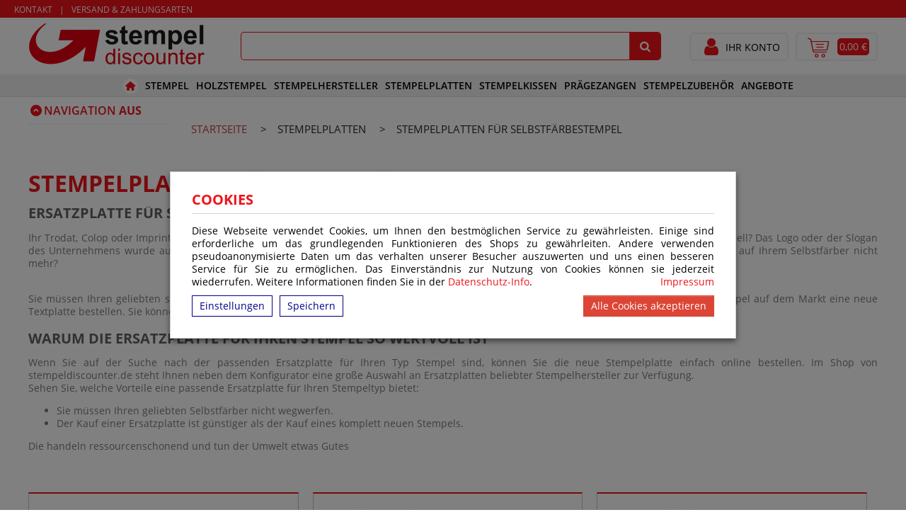

--- FILE ---
content_type: text/html; charset=UTF-8
request_url: https://www.stempeldiscounter.de/stempelplatten/stempelplatten-selbstfaerbestempel
body_size: 9597
content:
<!doctype html>
<html lang="de"><head><link rel="canonical" href="/stempelplatten/stempelplatten-selbstfaerbestempel"/><title>Ersatzplatten Stempelplatten nach Typ  - stempeldiscounter.de</title><meta name="description" content="Ersatzplatten Stempelplatten für Stempel für Ihren Typ   Ersatzstempelplatten für selbstfärbende Stempel finden Sie online – alle Hersteller, Marken und Größen. Gleich online neue Stempelplatten kaufen."><meta name="keywords" content="Ersatzplatten nach Typ und Marke - stempeldiscounter.de"><meta name="author" content="Toenges GmbH"><meta name="robots" content="index, follow, noodp, noydir"><meta name="viewport" content="width=device-width, initial-scale=1.0, maximum-scale=1.0, user-scalable=0"><meta http-equiv="Content-Type" content="text/html; charset=utf-8"><meta name="google-site-verification" content="_v-FhxlFi5MDBST-5QMgN1fXiRhvVL-rM9dV1_IIXIY" /><link rel="icon" type="image/x-icon" href="/stempeldiscounter.de-favicon.ico"><link rel="stylesheet" href="/build/stempeldiscounter.de_above.3442d4b4.css"></head><body class="preload"><div id="cookie-modern-overlay"></div><form id="cookie-modern-info" data-path-root="/"><h1>Cookies</h1><span id="cookie-text">Diese Webseite verwendet Cookies, um Ihnen den bestmöglichen Service zu gewährleisten. Einige sind erforderliche um das grundlegenden Funktionieren des Shops zu gewährleiten. Andere verwenden pseudoanonymisierte Daten um das verhalten unserer Besucher auszuwerten und uns einen besseren Service für Sie zu ermöglichen. Das Einverständnis zur Nutzung von Cookies können sie jederzeit wiederrufen. Weitere Informationen finden Sie in der <a href="/Datenschutz">Datenschutz-Info</a>.
            <a class="imprint" href="/impressum">Impressum</a></span><div id="cookie-modern-details"><div class="cookie-title">
                Erforderlich
                <div class="cookie-checkbox"><label class="checkbox-switch"><input type="checkbox" class="cookie-required" name="cookie-accept[required]" checked="checked" disabled="true"/><span class="slider round"></span></label></div></div><div class="cookie-details"><table cellpadding="2"><tr><th width="90">Name</th><th>Verwendung</th><th class="center">Gültigkeit</th><th class="center">Anbieter</th><th>HTTP</th></tr><tr><td nowrap="nowrap">cookies-accepted</td><td>Enthält Ihre Einstellungen zu den erlaubten Cookies</td><td class="center">Ein Jahr</td><td class="center">stempeldiscounter.de</td><td>HTTP</td></tr><tr><td nowrap="nowrap">shop-session</td><td>Session Cookie. Wird verwenden für die Basisfunktionen des Shops wie z.B. Warenkorb, Login, Spracheinstellungen ...</td><td class="center">Session</td><td class="center">stempeldiscounter.de</td><td>HTTP</td></tr></table><table cellpadding="2"><tr><th width="90">Anbieter</th><th>Verwendung</th></tr><tr><td nowrap="nowrap"><a href="https://www.paypal.com/" target="_blank">Paypal</a></td><td>Der Dienst ermöglich die Zahlung per Paypal. Wird nur verwendet wenn Sie die Zahlungsart "Paypal" auswählen. </td></tr></table></div><div class="cookie-title optional">
                Optional
                <div class="cookie-checkbox"><label class="checkbox-switch"><input type="checkbox" id="cookies-optional-main" class="cookie-optional" name="cookie-accept[optional]" value="1"/><span class="slider round"></span></label></div></div><div class="cookie-details optional"><table cellpadding="2"><tr><th></th><th>Name</th><th>Verwendung</th></tr><tr><td><label class="checkbox-switch"><input type="checkbox" class="cookie-optional option" name="cookie-accept[advanced][google-analytics]" /><span class="slider round"></span></label></td><td nowrap="nowrap"><a href="https://de.wikipedia.org/wiki/Google_Analytics" target="_blank">Google Analytics</a></td><td>Der Dienst untersucht u. a. die Herkunft der Besucher, ihre Verweildauer auf einzelnen Seiten sowie die Nutzung von Suchmaschinen und erlaubt damit eine bessere Erfolgskontrolle von Werbekampagnen.</td></tr></table></div></div><div><span id="cookie-settings">Einstellungen</span><span id="cookie-save" data-reload="">Speichern</span><span id="cookie-accept-all">Alle Cookies akzeptieren</span></div></form><div id="all"><!--[if lt IE 9]><div style="color: red; border: 2px solid red; width: 50%; margin: 5px auto; text-align:center; padding: 10px; font-family: arial;">
        Sehr geehrte Damen und Herren, Sie benutzen einen veralteten Browser der von unserer Webseite nicht mehr unterstützt wird.<br>
        Der von Ihnen verwendete Browser wird bereits sei mehreren Jahren nicht mehr von Hersteller aktualisiert.<br>
        Bitte installieren Sie zu ihrer eigenen Sicherheit einen modernen Browser auf Ihrem System. <br>
        Weiter informationen zu Browsern finden Sie <a href="http://www.whatbrowser.org/intl/de/">hier</a>.
    </div><![endif]--><header><div class="width-full" id="infoline"><div class="menu width-full plr10"><a class="" href="/kontakt">Kontakt</a><a class="" href="/versand_zahlungsarten">Versand & Zahlungsarten</a></div></div><div class="width-full" id="logoline"><div class="width-full plr10"><div id="top-logo"><a href="/ "><img class="mainlogo" width="250" height="60" src="/images/c/8/0/f/c/c80fc02eaa295f4d3bdd7f301be2d777e647ee43-stempeldiscounterde-logo.png" alt="stempeldiscounter.de"></a></div><div id="top-search" class=""><form class="quick-search" action="/searchheader" method="GET" autocomplete="off"><input name="phrase" placeholder="Name, Model, Tag oder EAN" type="text" class="navbar-search-input" data-output="#maincontent" data-animation="#top-search .quick-search"><div><i class="icon-search" ></i></div></form></div><div id="top-other"><div class="top-info-4"><img height="35" src="/images/9/9/2/d/5/992d534bb08ca17f4196f3c6bd55d6012373d9ca.png" /><span>
					Telefon:<br /><strong>02599 501 99 55</strong></span></div></div><div id="top-right" class=""><a href="/client/account/" title="Login/Jetzt Registrieren"><i class="icon-user"></i><span class="h">
						Ihr Konto
					</span></a><a class="total" href="/basket/" title="Warenkorb"><i class="icon-cart-1"></i><span class="sum">0,00 &euro;</span></a></div></div></div><div id="mobile-top"><div class="mobile-top-line-1"><img class="mainlogo" src="/images/4/a/4/d/6/4a4d6ca68979de14d4b18c31ff534e12f461da55-stempeldiscounterde-logo.png" alt="stempeldiscounter.de"><a class="user" href="/client/account/" title="Ihr Konto"><i class="icon-user"></i></a><a class="total" href="/basket/" title="Warenkorb"><i class="icon-cart-1"></i><span class="sum">0,00 &euro;</span></a></div><div class="mobile-top-line-2"><i class="icon-menu"></i><div id="mobile-search" ><form class="quick-search" action="/searchheader" method="GET" autocomplete="off"><input name="phrase" placeholder="Name, Model, Tag oder EAN" type="text" class="navbar-search-input" data-output="#maincontent" data-animation="#mobile-search .quick-search"><div><i class="icon-search"></i></div></form></div></div></div><div id="mobile-menu"><div class="sec-menu"><div class="mm-top mm-nh " cat="112" title="Stempel"><a class="long" href="/index.php/stempel" >Stempel</a><div class="mm-in"><div class="mm-top mm-nh " cat="129" title="Adressstempel"><a class="" href="/index.php/stempel/adressstempel" >Adressstempel</a></div><div class="mm-top mm-nh " cat="16" title="Bürostempel"><a class="" href="/index.php/stempel/buerostempel" >Bürostempel</a></div><div class="mm-top mm-nh " cat="130" title="Datumsstempel"><a class="" href="/index.php/stempel/datumsstempel" >Datumsstempel</a></div><div class="mm-top mm-nh " cat="14" title="Do-it-yourself Stempel"><a class="" href="/index.php/stempel/do-it-yourself-stempel" >Do-it-yourself Stempel</a></div><div class="mm-top mm-nh " cat="131" title="Firmenstempel"><a class="" href="/index.php/stempel/firmenstempel" >Firmenstempel</a></div><div class="mm-top mm-nh " cat="15" title="IBAN-BIC-Stempel"><a class="" href="/index.php/stempel/iban-bic-stempel" >IBAN-BIC-Stempel</a></div><div class="mm-top mm-nh " cat="12" title="Mobile Stempel"><a class="" href="/index.php/stempel/mobile-stempel" >Mobile Stempel</a></div><div class="mm-top mm-nh " cat="133" title="Multicolorstempel"><a class="" href="/index.php/stempel/multicolorstempel-vorschau" >Multicolorstempel</a></div><div class="mm-top mm-nh " cat="11" title="Nummerierstempel"><a class="" href="/index.php/stempel/nummerierstempel" >Nummerierstempel</a></div></div></div><div class="mm-top mm-nh " cat="113" title="Holzstempel"><a class="long" href="/index.php/holzstempel" >Holzstempel</a><div class="mm-in"><div class="mm-hnl woodstamp" cat="21-Holzstempel">Holzstempel</div><div class="mm-top mm-wh woodstamp " cat="21" title="Holzstempel rechteckig"><a class="" href="/index.php/holzstempel/holzstempel-rechteckig" >Holzstempel rechteckig</a></div><div class="mm-top mm-wh " cat="20" title="Holzstempel rund"><a class="" href="/index.php/holzstempel/holzstempel-rund" >Holzstempel rund</a></div><div class="mm-top mm-wh " cat="94" title="Holzstempel oval"><a class="" href="/index.php/holzstempel/holzstempel-oval" >Holzstempel oval</a></div></div></div><div class="mm-top mm-nh " cat="114" title="Stempelhersteller"><a class="long" href="/index.php/stempelhersteller" >Stempelhersteller</a><div class="mm-in"><div class="mm-top mm-nh " cat="118" title="Trodat"><a class="" href="/index.php/stempelhersteller/trodat" >Trodat</a></div><div class="mm-top mm-nh " cat="119" title="Colop"><a class="" href="/index.php/stempelhersteller/colop" >Colop</a></div><div class="mm-top mm-nh " cat="5" title="Imprint Line"><a class="" href="/index.php/stempelhersteller/imprint-line" >Imprint Line</a></div><div class="mm-top mm-nh " cat="108" title="Coloris"><a class="" href="/index.php/stempelhersteller/coloris" >Coloris</a></div><div class="mm-top mm-nh " cat="122" title="Reiner"><a class="" href="/index.php/stempelhersteller/reiner" >Reiner</a></div><div class="mm-top mm-nh " cat="123" title="Stempeldiscounter"><a class="" href="/index.php/stempelhersteller/stempeldiscounter" >Stempeldiscounter</a></div></div></div><div class="mm-top mm-nh " cat="115" title="Stempelplatten"><a class="long" href="/index.php/stempelplatten" >Stempelplatten</a><div class="mm-in"><div class="mm-hnl plates" cat="22-Stempelplatten">Stempelplatten</div><div class="mm-top mm-wh plates " cat="22" title="Stempelplatten für Selbstfärbestempel"><a class="" href="/index.php/stempelplatten/stempelplatten-selbstfaerbestempel" >Stempelplatten für Selbstfärbestempel</a></div><div class="mm-top mm-wh " cat="143" title="Stempelplatten für Holzstempel"><a class="" href="/index.php/stempelplatten/stempelplatten-holzstempel" >Stempelplatten für Holzstempel</a></div><div class="mm-top mm-wh " cat="23" title="Stempelplatten nach Maß"><a class="" href="/index.php/stempelplatten/stempelplatten-mass" >Stempelplatten nach Maß</a></div></div></div><div class="mm-top mm-nh " cat="45" title="Stempelkissen"><a class="" href="/index.php/stempelkissen" >Stempelkissen</a><div class="mm-in"><div class="mm-hnl plates" cat="138-Stempelkissen">Stempelkissen</div><div class="mm-top mm-wh plates " cat="138" title="Stempelkissen für Handstempel"><a class="" href="/index.php/stempelkissen/handstempelkissen" >Stempelkissen für Handstempel</a><div class="mm-in"><div class="mm-top mm-nh plates " cat="157" title="Colop Handstempelkissen"><a class="" href="/index.php/stempelkissen/handstempelkissen/colop-handstempelkissen" >Colop Handstempelkissen</a></div><div class="mm-top mm-nh " cat="156" title="Coloris Handstempelkissen"><a class="" href="/index.php/stempelkissen/handstempelkissen/coloris-handstempelkissen" >Coloris Handstempelkissen</a></div><div class="mm-top mm-nh " cat="155" title="Trodat Handstempelkissen"><a class="" href="/index.php/stempelkissen/handstempelkissen/trodat-handstempelkissen" >Trodat Handstempelkissen</a></div></div></div><div class="mm-top mm-wh " cat="139" title="Premium Stempelkissen"><a class="" href="/index.php/stempelkissen/premiumkissen" >Premium Stempelkissen</a><div class="mm-in"><div class="mm-top mm-nh " cat="81" title="Ersatzkissen Trodat Printy Premium "><a class="" href="/index.php/stempelkissen/premiumkissen/ersatzkissen-trodat-printy-premium" >Ersatzkissen Trodat Printy Premium </a></div><div class="mm-top mm-nh " cat="80" title="Ersatzkissen Trodat Professional Premium "><a class="" href="/index.php/stempelkissen/premiumkissen/ersatzkissen-trodat-professional-premium" >Ersatzkissen Trodat Professional Premium </a></div><div class="mm-top mm-nh " cat="79" title="Ersatzkissen Trodat Moble Printy Premium "><a class="" href="/index.php/stempelkissen/premiumkissen/ersatzkissen-trodat-moble-printy-premium" >Ersatzkissen Trodat Moble Printy Premium </a></div></div></div><div class="mm-top mm-wh " cat="140" title="Multicolor Stempelkissen"><a class="" href="/index.php/stempelkissen/multicolorstempelkissen" >Multicolor Stempelkissen</a></div></div></div><div class="mm-top mm-nh " cat="84" title="Prägezangen "><a class="" href="/index.php/praegezangen" >Prägezangen </a><div class="mm-in"><div class="mm-top mm-nh " cat="135" title="Trodat Prägezangen"><a class="" href="/index.php/trodat-praegezangen" >Trodat Prägezangen</a></div><div class="mm-top mm-nh " cat="136" title="Einsätze für Prägezangen"><a class="" href="/index.php/einsaetze-praegezangen" >Einsätze für Prägezangen</a></div><div class="mm-top mm-nh " cat="137" title="Delrinplatten für Prägezangen"><a class="" href="/index.php/delrinplatten" >Delrinplatten für Prägezangen</a></div></div></div><div class="mm-top mm-nh " cat="26" title="Stempelzubehör"><a class="" href="/index.php/zubehoer" >Stempelzubehör</a><div class="mm-in"><div class="mm-top mm-nh " cat="85" title="Stempelfarben"><a class="" href="/index.php/zubehoer/stempelfarben" >Stempelfarben</a></div><div class="mm-top mm-nh " cat="147" title="Spezialstempelfarben"><a class="" href="/index.php/zubehoer/spezialstempelfarben" >Spezialstempelfarben</a></div><div class="mm-top mm-nh " cat="146" title="Stempelzubehör"><a class="" href="/index.php/zubehoer/stempelzubehoer" >Stempelzubehör</a></div></div></div><div class="mm-top mm-nh " cat="116" title="Angebote"><a class="long" href="/index.php/angebote" >Angebote</a></div><div class="mm-top mm-nh"><a href="javascript:void(0)">Infos</a><div class="mm-in"><div class="mm-h"><a href="/Trodat-Stempel">Trodat</a></div><div class="mm-h"><a href="/adressstempel_textstempel">Textstempel</a></div><div class="mm-h"><a href="/colop-stempel">Colop</a></div><div class="mm-h"><a href="/Premium_Stempel">Premiumstempel</a></div><div class="mm-h"><a href="/Datumstempel">Datumstempel</a></div><div class="mm-h"><a href="/Firmenstempel">Firmenstempel</a></div><div class="mm-h"><a href="/multicolor_stempel">Multicolorstempel</a></div></div></div><div class="mm-top" id="mobile-menu-close">Schließen </div></div></div><div class="width-full" id="menuline"><div class="align-center"><div class="mm-top mm-nh"><a href="/ "><i class="icon-home"></i></a></div><div class="mm-top mm-nh short"><a href="/">Stempel:</a></div><div class="mm-top mm-nh " cat="112" title="Stempel"><a class="long" href="/index.php/stempel"  data-menu-open="45" data-menu-main-close="9" >Stempel</a><a class="short" href="/index.php/stempel"  data-menu-open="45" data-menu-main-close="9" >Stempel</a><div class="mm-in"><div class="col"><div class="mm-top mm-nh " cat="129" title="Adressstempel"><a class="" href="/index.php/stempel/adressstempel"  data-menu-open="45" data-menu-main-close="9" >Adressstempel</a></div><div class="mm-top mm-nh " cat="16" title="Bürostempel"><a class="" href="/index.php/stempel/buerostempel"  data-menu-open="46" data-menu-main-close="9" >Bürostempel</a></div><div class="mm-top mm-nh " cat="130" title="Datumsstempel"><a class="" href="/index.php/stempel/datumsstempel"  data-menu-open="47" data-menu-main-close="9" >Datumsstempel</a></div><div class="mm-top mm-nh " cat="14" title="Do-it-yourself Stempel"><a class="" href="/index.php/stempel/do-it-yourself-stempel"  data-menu-open="48" data-menu-main-close="9" >Do-it-yourself Stempel</a></div><div class="mm-top mm-nh " cat="131" title="Firmenstempel"><a class="" href="/index.php/stempel/firmenstempel"  data-menu-open="49" data-menu-main-close="9" >Firmenstempel</a></div><div class="mm-top mm-nh " cat="15" title="IBAN-BIC-Stempel"><a class="" href="/index.php/stempel/iban-bic-stempel"  data-menu-open="50" data-menu-main-close="9" >IBAN-BIC-Stempel</a></div><div class="mm-top mm-nh " cat="12" title="Mobile Stempel"><a class="" href="/index.php/stempel/mobile-stempel"  data-menu-open="51" data-menu-main-close="9" >Mobile Stempel</a></div><div class="mm-top mm-nh " cat="133" title="Multicolorstempel"><a class="" href="/index.php/stempel/multicolorstempel-vorschau"  data-menu-open="52" data-menu-main-close="9" >Multicolorstempel</a></div><div class="mm-top mm-nh " cat="11" title="Nummerierstempel"><a class="" href="/index.php/stempel/nummerierstempel"  data-menu-open="53" data-menu-main-close="9" >Nummerierstempel</a></div></div><div class="subtext" data-menu-main="9" data-menu="45" style="width: 313px"><span class="valign-helper"></span><img src="/images/a/d/r/e/s/adressstempel.jpg" width="313" height="192" alt="Adressstempel"></div><div class="subtext" data-menu-main="9" data-menu="46" style="width: 313px"><span class="valign-helper"></span><img src="/images/b/u/e/r/o/buerostempel.jpg" width="313" height="192" alt="Bürostempel"></div><div class="subtext" data-menu-main="9" data-menu="47" style="width: 313px"><span class="valign-helper"></span><img src="/images/d/a/t/u/m/datumsstempel.jpg" width="313" height="192" alt="Datumsstempel"></div><div class="subtext" data-menu-main="9" data-menu="48" style="width: 313px"><span class="valign-helper"></span><img src="/images/d/o/-/i/t/do-it-yourself-stempel.jpg" width="313" height="192" alt="Do-it-yourself Stempel"></div><div class="subtext" data-menu-main="9" data-menu="49" style="width: 313px"><span class="valign-helper"></span><img src="/images/f/i/r/m/e/firmenstempel.jpg" width="313" height="192" alt="Firmenstempel"></div><div class="subtext" data-menu-main="9" data-menu="50" style="width: 313px"><span class="valign-helper"></span><img src="/images/i/b/a/n/-/iban-bic-stempel.jpg" width="313" height="192" alt="IBAN-BIC-Stempel"></div><div class="subtext" data-menu-main="9" data-menu="51" style="width: 313px"><span class="valign-helper"></span><img src="/images/m/o/b/i/l/mobile-stempel.jpg" width="313" height="192" alt="Mobile Stempel"></div><div class="subtext" data-menu-main="9" data-menu="52" style="width: 313px"><span class="valign-helper"></span><img src="/images/m/u/l/t/i/multicolorstempel-vorschau.jpg" width="313" height="192" alt="Multicolorstempel"></div><div class="subtext" data-menu-main="9" data-menu="53" style="width: 313px"><span class="valign-helper"></span><img src="/images/n/u/m/m/e/nummerierstempel.jpg" width="313" height="192" alt="Nummerierstempel"></div></div></div><div class="mm-top mm-nh " cat="113" title="Holzstempel"><a class="long" href="/index.php/holzstempel"  data-menu-open="55" data-menu-main-close="10" >Holzstempel</a><a class="short" href="/index.php/holzstempel"  data-menu-open="55" data-menu-main-close="10" >Holz</a><div class="mm-in"><div class="col"><div class="mm-hnl woodstamp" cat="21-Holzstempel">Holzstempel</div><div class="mm-top mm-wh woodstamp " cat="21" title="Holzstempel rechteckig"><a class="" href="/index.php/holzstempel/holzstempel-rechteckig"  data-menu-open="55" data-menu-main-close="10" >Holzstempel rechteckig</a></div><div class="mm-top mm-wh " cat="20" title="Holzstempel rund"><a class="" href="/index.php/holzstempel/holzstempel-rund"  data-menu-open="56" data-menu-main-close="10" >Holzstempel rund</a></div><div class="mm-top mm-wh " cat="94" title="Holzstempel oval"><a class="" href="/index.php/holzstempel/holzstempel-oval"  data-menu-open="57" data-menu-main-close="10" >Holzstempel oval</a></div></div><div class="subtext" data-menu-main="10" data-menu="55" style="width: 313px"><span class="valign-helper"></span><img src="/images/h/o/l/z/s/holzstempel-rechteckig.jpg" width="313" height="192" alt="Holzstempel rechteckig"></div><div class="subtext" data-menu-main="10" data-menu="56" style="width: 313px"><span class="valign-helper"></span><img src="/images/h/o/l/z/s/holzstempel-rund.jpg" width="313" height="192" alt="Holzstempel rund"></div><div class="subtext" data-menu-main="10" data-menu="57" style="width: 313px"><span class="valign-helper"></span><img src="/images/h/o/l/z/s/holzstempel-oval.jpg" width="313" height="192" alt="Holzstempel oval"></div></div></div><div class="mm-top mm-nh " cat="114" title="Stempelhersteller"><a class="long" href="/index.php/stempelhersteller"  data-menu-open="59" data-menu-main-close="11" >Stempelhersteller</a><a class="short" href="/index.php/stempelhersteller"  data-menu-open="59" data-menu-main-close="11" >hersteller</a><div class="mm-in"><div class="col"><div class="mm-top mm-nh " cat="118" title="Trodat"><a class="" href="/index.php/stempelhersteller/trodat"  data-menu-open="59" data-menu-main-close="11" >Trodat</a></div><div class="mm-top mm-nh " cat="119" title="Colop"><a class="" href="/index.php/stempelhersteller/colop"  data-menu-open="60" data-menu-main-close="11" >Colop</a></div><div class="mm-top mm-nh " cat="5" title="Imprint Line"><a class="" href="/index.php/stempelhersteller/imprint-line"  data-menu-open="61" data-menu-main-close="11" >Imprint Line</a></div><div class="mm-top mm-nh " cat="108" title="Coloris"><a class="" href="/index.php/stempelhersteller/coloris"  data-menu-open="62" data-menu-main-close="11" >Coloris</a></div><div class="mm-top mm-nh " cat="122" title="Reiner"><a class="" href="/index.php/stempelhersteller/reiner"  data-menu-open="63" data-menu-main-close="11" >Reiner</a></div><div class="mm-top mm-nh " cat="123" title="Stempeldiscounter"><a class="" href="/index.php/stempelhersteller/stempeldiscounter"  data-menu-open="64" data-menu-main-close="11" >Stempeldiscounter</a></div></div><div class="subtext" data-menu-main="11" data-menu="59" style="width: 313px"><span class="valign-helper"></span><img src="/images/t/r/o/d/a/trodat.jpg" width="313" height="192" alt="Trodat"></div><div class="subtext" data-menu-main="11" data-menu="60" style="width: 313px"><span class="valign-helper"></span><img src="/images/c/o/l/o/p/colop.jpg" width="313" height="192" alt="Colop"></div><div class="subtext" data-menu-main="11" data-menu="61" style="width: 313px"><span class="valign-helper"></span><img src="/images/i/m/p/r/i/imprint-line.jpg" width="313" height="192" alt="Imprint Line"></div><div class="subtext" data-menu-main="11" data-menu="62" style="width: 313px"><span class="valign-helper"></span><img src="/images/c/o/l/o/r/coloris.jpg" width="313" height="192" alt="Coloris"></div><div class="subtext" data-menu-main="11" data-menu="63" style="width: 313px"><span class="valign-helper"></span><img src="/images/r/e/i/n/e/reiner.jpg" width="313" height="192" alt="Reiner"></div><div class="subtext" data-menu-main="11" data-menu="64" style="width: 313px"><span class="valign-helper"></span><img src="/images/s/t/e/m/p/stempeldiscounter.jpg" width="313" height="192" alt="Stempeldiscounter"></div></div></div><div class="mm-top mm-nh " cat="115" title="Stempelplatten"><a class="long" href="/index.php/stempelplatten"  data-menu-open="66" data-menu-main-close="12" >Stempelplatten</a><a class="short" href="/index.php/stempelplatten"  data-menu-open="66" data-menu-main-close="12" >platten</a><div class="mm-in"><div class="col"><div class="mm-hnl plates" cat="22-Stempelplatten">Stempelplatten</div><div class="mm-top mm-wh plates " cat="22" title="Stempelplatten für Selbstfärbestempel"><a class="" href="/index.php/stempelplatten/stempelplatten-selbstfaerbestempel"  data-menu-open="66" data-menu-main-close="12" >Stempelplatten für Selbstfärbestempel</a></div><div class="mm-top mm-wh " cat="143" title="Stempelplatten für Holzstempel"><a class="" href="/index.php/stempelplatten/stempelplatten-holzstempel"  data-menu-open="67" data-menu-main-close="12" >Stempelplatten für Holzstempel</a></div><div class="mm-top mm-wh " cat="23" title="Stempelplatten nach Maß"><a class="" href="/index.php/stempelplatten/stempelplatten-mass"  data-menu-open="68" data-menu-main-close="12" >Stempelplatten nach Maß</a></div></div><div class="subtext" data-menu-main="12" data-menu="66" style="width: 313px"><span class="valign-helper"></span><img src="/images/s/t/e/m/p/stempelplatten-selbstfaerbestempel.jpg" width="313" height="192" alt="Stempelplatten für Selbstfärbestempel"></div><div class="subtext" data-menu-main="12" data-menu="67" style="width: 313px"><span class="valign-helper"></span><img src="/images/s/t/e/m/p/stempelplatten-holzstempel.jpg" width="313" height="192" alt="Stempelplatten für Holzstempel"></div><div class="subtext" data-menu-main="12" data-menu="68" style="width: 313px"><span class="valign-helper"></span><img src="/images/s/t/e/m/p/stempelplatten-mass.jpg" width="313" height="192" alt="Stempelplatten nach Maß"></div></div></div><div class="mm-top mm-nh " cat="45" title="Stempelkissen"><a class="" href="/index.php/stempelkissen"  data-menu-open="70" data-menu-main-close="13" >Stempelkissen</a><div class="mm-in"><div class="col"><div class="mm-hnl plates" cat="138-Stempelkissen">Stempelkissen</div><div class="mm-top mm-wh plates " cat="138" title="Stempelkissen für Handstempel"><a class="" href="/index.php/stempelkissen/handstempelkissen"  data-menu-open="70" data-menu-main-close="13" >Stempelkissen für Handstempel</a><div class="mm-in"><div class="col"><div class="mm-top mm-nh plates " cat="157" title="Colop Handstempelkissen"><a class="" href="/index.php/stempelkissen/handstempelkissen/colop-handstempelkissen"  data-menu-open="70" data-menu-main-close="13" >Colop Handstempelkissen</a></div><div class="mm-top mm-nh " cat="156" title="Coloris Handstempelkissen"><a class="" href="/index.php/stempelkissen/handstempelkissen/coloris-handstempelkissen"  data-menu-open="71" data-menu-main-close="13" >Coloris Handstempelkissen</a></div><div class="mm-top mm-nh " cat="155" title="Trodat Handstempelkissen"><a class="" href="/index.php/stempelkissen/handstempelkissen/trodat-handstempelkissen"  data-menu-open="72" data-menu-main-close="13" >Trodat Handstempelkissen</a></div></div></div></div><div class="mm-top mm-wh " cat="139" title="Premium Stempelkissen"><a class="" href="/index.php/stempelkissen/premiumkissen"  data-menu-open="74" data-menu-main-close="13" >Premium Stempelkissen</a><div class="mm-in"><div class="col"><div class="mm-top mm-nh " cat="81" title="Ersatzkissen Trodat Printy Premium "><a class="" href="/index.php/stempelkissen/premiumkissen/ersatzkissen-trodat-printy-premium"  data-menu-open="74" data-menu-main-close="13" >Ersatzkissen Trodat Printy Premium </a></div><div class="mm-top mm-nh " cat="80" title="Ersatzkissen Trodat Professional Premium "><a class="" href="/index.php/stempelkissen/premiumkissen/ersatzkissen-trodat-professional-premium"  data-menu-open="75" data-menu-main-close="13" >Ersatzkissen Trodat Professional Premium </a></div><div class="mm-top mm-nh " cat="79" title="Ersatzkissen Trodat Moble Printy Premium "><a class="" href="/index.php/stempelkissen/premiumkissen/ersatzkissen-trodat-moble-printy-premium"  data-menu-open="76" data-menu-main-close="13" >Ersatzkissen Trodat Moble Printy Premium </a></div></div></div></div><div class="mm-top mm-wh " cat="140" title="Multicolor Stempelkissen"><a class="" href="/index.php/stempelkissen/multicolorstempelkissen"  data-menu-open="78" data-menu-main-close="13" >Multicolor Stempelkissen</a></div></div><div class="subtext" data-menu-main="13" data-menu="70" style="width: 313px"><span class="valign-helper"></span><img src="/images/c/o/l/o/p/colop-handstempelkissen.jpg" width="313" height="192" alt="Colop Handstempelkissen"></div><div class="subtext" data-menu-main="13" data-menu="71" style="width: 313px"><span class="valign-helper"></span><img src="/images/c/o/l/o/r/coloris-handstempelkissen.jpg" width="313" height="192" alt="Coloris Handstempelkissen"></div><div class="subtext" data-menu-main="13" data-menu="72" style="width: 313px"><span class="valign-helper"></span><img src="/images/t/r/o/d/a/trodat-handstempelkissen.jpg" width="313" height="192" alt="Trodat Handstempelkissen"></div><div class="subtext" data-menu-main="13" data-menu="73" style="width: 313px"><span class="valign-helper"></span><img src="/images/h/a/n/d/s/handstempelkissen.jpg" width="313" height="192" alt="Stempelkissen für Handstempel"></div><div class="subtext" data-menu-main="13" data-menu="74" style="width: 313px"><span class="valign-helper"></span><img src="/images/e/r/s/a/t/ersatzkissen-trodat-printy-premium.jpg" width="313" height="192" alt="Ersatzkissen Trodat Printy Premium "></div><div class="subtext" data-menu-main="13" data-menu="75" style="width: 313px"><span class="valign-helper"></span><img src="/images/e/r/s/a/t/ersatzkissen-trodat-professional-premium.jpg" width="313" height="192" alt="Ersatzkissen Trodat Professional Premium "></div><div class="subtext" data-menu-main="13" data-menu="76" style="width: 313px"><span class="valign-helper"></span><img src="/images/e/r/s/a/t/ersatzkissen-trodat-moble-printy-premium.jpg" width="313" height="192" alt="Ersatzkissen Trodat Moble Printy Premium "></div><div class="subtext" data-menu-main="13" data-menu="77" style="width: 313px"><span class="valign-helper"></span><img src="/images/p/r/e/m/i/premiumkissen.jpg" width="313" height="192" alt="Premium Stempelkissen"></div><div class="subtext" data-menu-main="13" data-menu="78" style="width: 313px"><span class="valign-helper"></span><img src="/images/m/u/l/t/i/multicolorstempelkissen.jpg" width="313" height="192" alt="Multicolor Stempelkissen"></div></div></div><div class="mm-top mm-nh " cat="84" title="Prägezangen "><a class="" href="/index.php/praegezangen"  data-menu-open="80" data-menu-main-close="14" >Prägezangen </a><div class="mm-in"><div class="col"><div class="mm-top mm-nh " cat="135" title="Trodat Prägezangen"><a class="" href="/index.php/trodat-praegezangen"  data-menu-open="80" data-menu-main-close="14" >Trodat Prägezangen</a></div><div class="mm-top mm-nh " cat="136" title="Einsätze für Prägezangen"><a class="" href="/index.php/einsaetze-praegezangen"  data-menu-open="81" data-menu-main-close="14" >Einsätze für Prägezangen</a></div><div class="mm-top mm-nh " cat="137" title="Delrinplatten für Prägezangen"><a class="" href="/index.php/delrinplatten"  data-menu-open="82" data-menu-main-close="14" >Delrinplatten für Prägezangen</a></div></div><div class="subtext" data-menu-main="14" data-menu="80" style="width: 313px"><span class="valign-helper"></span><img src="/images/t/r/o/d/a/trodat-praegezangen.jpg" width="313" height="192" alt="Trodat Prägezangen"></div><div class="subtext" data-menu-main="14" data-menu="81" style="width: 313px"><span class="valign-helper"></span><img src="/images/e/i/n/s/a/einsaetze-praegezangen.jpg" width="313" height="192" alt="Einsätze für Prägezangen"></div><div class="subtext" data-menu-main="14" data-menu="82" style="width: 313px"><span class="valign-helper"></span><img src="/images/d/e/l/r/i/delrinplatten.jpg" width="313" height="192" alt="Delrinplatten für Prägezangen"></div></div></div><div class="mm-top mm-nh " cat="26" title="Stempelzubehör"><a class="" href="/index.php/zubehoer"  data-menu-open="84" data-menu-main-close="15" >Stempelzubehör</a><div class="mm-in"><div class="col"><div class="mm-top mm-nh " cat="85" title="Stempelfarben"><a class="" href="/index.php/zubehoer/stempelfarben"  data-menu-open="84" data-menu-main-close="15" >Stempelfarben</a></div><div class="mm-top mm-nh " cat="147" title="Spezialstempelfarben"><a class="" href="/index.php/zubehoer/spezialstempelfarben"  data-menu-open="85" data-menu-main-close="15" >Spezialstempelfarben</a></div><div class="mm-top mm-nh " cat="146" title="Stempelzubehör"><a class="" href="/index.php/zubehoer/stempelzubehoer"  data-menu-open="86" data-menu-main-close="15" >Stempelzubehör</a></div></div><div class="subtext" data-menu-main="15" data-menu="84" style="width: 313px"><span class="valign-helper"></span><img src="/images/s/t/e/m/p/stempelfarben.jpg" width="313" height="192" alt="Stempelfarben"></div><div class="subtext" data-menu-main="15" data-menu="85" style="width: 313px"><span class="valign-helper"></span><img src="/images/s/p/e/z/i/spezialstempelfarben.jpg" width="313" height="192" alt="Spezialstempelfarben"></div><div class="subtext" data-menu-main="15" data-menu="86" style="width: 313px"><span class="valign-helper"></span><img src="/images/s/t/e/m/p/stempelzubehoer.jpg" width="313" height="192" alt="Stempelzubehör"></div></div></div><div class="mm-top mm-nh " cat="116" title="Angebote"><a class="long" href="/index.php/angebote"  data-menu-open="88" data-menu-main-close="16" >Angebote</a><a class="short" href="/index.php/angebote"  data-menu-open="88" data-menu-main-close="16" >Angebote</a></div></div></div></header><div id="maincontent"><section class="width-full bg-main" id="cat-list"><div class="width-base" id="resultsbig"><div id="cat-switch" class="cat-panel"><span class="on hidden" data-control-type="reset" data-control-name="reset" data-control-action="reset"><i class="icon-down-circle"></i>Navigation <strong>ein</strong></span><span class="off" data-control-type="reset" data-control-name="reset" data-control-action="reset"><i class="icon-up-circle"></i>Navigation <strong>aus</strong></span></div><div class="bcs " itemscope itemtype="https://schema.org/BreadcrumbList"><span itemprop="itemListElement" itemscope itemtype="https://schema.org/ListItem"><a itemprop="item" href="/">Startseite</a><meta itemprop="name" content="Startseite" /><meta itemprop="position" content="1" /></span> ><span itemprop="itemListElement" itemscope itemtype="https://schema.org/ListItem"><a itemprop="item" href="/stempelplatten">Stempelplatten </a><meta itemprop="name" content="Stempelplatten" /><meta itemprop="position" content="2" /></span> ><span itemprop="itemListElement" itemscope itemtype="https://schema.org/ListItem"><a itemprop="item" href="/stempelplatten/stempelplatten-selbstfaerbestempel">Stempelplatten für Selbstfärbestempel </a><meta itemprop="name" content="Stempelplatten für Selbstfärbestempel" /><meta itemprop="position" content="3" /></span></div><div id="cat-left" class="hidden"><div id="cat-menu" class="menubox"><div class="title">Kategorien<i class="icon-up-open"></i></div><div class="details sec-menu"><div class="mm-top mm-nh " cat="112" title="Stempel"><a class="long" href="/index.php/stempel" >Stempel</a><div class="mm-in"><div class="mm-top mm-nh " cat="129" title="Adressstempel"><a class="" href="/index.php/stempel/adressstempel" >Adressstempel</a></div><div class="mm-top mm-nh " cat="16" title="Bürostempel"><a class="" href="/index.php/stempel/buerostempel" >Bürostempel</a></div><div class="mm-top mm-nh " cat="130" title="Datumsstempel"><a class="" href="/index.php/stempel/datumsstempel" >Datumsstempel</a></div><div class="mm-top mm-nh " cat="14" title="Do-it-yourself Stempel"><a class="" href="/index.php/stempel/do-it-yourself-stempel" >Do-it-yourself Stempel</a></div><div class="mm-top mm-nh " cat="131" title="Firmenstempel"><a class="" href="/index.php/stempel/firmenstempel" >Firmenstempel</a></div><div class="mm-top mm-nh " cat="15" title="IBAN-BIC-Stempel"><a class="" href="/index.php/stempel/iban-bic-stempel" >IBAN-BIC-Stempel</a></div><div class="mm-top mm-nh " cat="12" title="Mobile Stempel"><a class="" href="/index.php/stempel/mobile-stempel" >Mobile Stempel</a></div><div class="mm-top mm-nh " cat="133" title="Multicolorstempel"><a class="" href="/index.php/stempel/multicolorstempel-vorschau" >Multicolorstempel</a></div><div class="mm-top mm-nh " cat="11" title="Nummerierstempel"><a class="" href="/index.php/stempel/nummerierstempel" >Nummerierstempel</a></div></div></div><div class="mm-top mm-nh " cat="113" title="Holzstempel"><a class="long" href="/index.php/holzstempel" >Holzstempel</a><div class="mm-in"><div class="mm-hnl woodstamp" cat="21-Holzstempel">Holzstempel</div><div class="mm-top mm-wh woodstamp " cat="21" title="Holzstempel rechteckig"><a class="" href="/index.php/holzstempel/holzstempel-rechteckig" >Holzstempel rechteckig</a></div><div class="mm-top mm-wh " cat="20" title="Holzstempel rund"><a class="" href="/index.php/holzstempel/holzstempel-rund" >Holzstempel rund</a></div><div class="mm-top mm-wh " cat="94" title="Holzstempel oval"><a class="" href="/index.php/holzstempel/holzstempel-oval" >Holzstempel oval</a></div></div></div><div class="mm-top mm-nh " cat="114" title="Stempelhersteller"><a class="long" href="/index.php/stempelhersteller" >Stempelhersteller</a><div class="mm-in"><div class="mm-top mm-nh " cat="118" title="Trodat"><a class="" href="/index.php/stempelhersteller/trodat" >Trodat</a></div><div class="mm-top mm-nh " cat="119" title="Colop"><a class="" href="/index.php/stempelhersteller/colop" >Colop</a></div><div class="mm-top mm-nh " cat="5" title="Imprint Line"><a class="" href="/index.php/stempelhersteller/imprint-line" >Imprint Line</a></div><div class="mm-top mm-nh " cat="108" title="Coloris"><a class="" href="/index.php/stempelhersteller/coloris" >Coloris</a></div><div class="mm-top mm-nh " cat="122" title="Reiner"><a class="" href="/index.php/stempelhersteller/reiner" >Reiner</a></div><div class="mm-top mm-nh " cat="123" title="Stempeldiscounter"><a class="" href="/index.php/stempelhersteller/stempeldiscounter" >Stempeldiscounter</a></div></div></div><div class="mm-top mm-nh " cat="115" title="Stempelplatten"><a class="long" href="/index.php/stempelplatten" >Stempelplatten</a><div class="mm-in"><div class="mm-hnl plates" cat="22-Stempelplatten">Stempelplatten</div><div class="mm-top mm-wh plates " cat="22" title="Stempelplatten für Selbstfärbestempel"><a class="" href="/index.php/stempelplatten/stempelplatten-selbstfaerbestempel" >Stempelplatten für Selbstfärbestempel</a></div><div class="mm-top mm-wh " cat="143" title="Stempelplatten für Holzstempel"><a class="" href="/index.php/stempelplatten/stempelplatten-holzstempel" >Stempelplatten für Holzstempel</a></div><div class="mm-top mm-wh " cat="23" title="Stempelplatten nach Maß"><a class="" href="/index.php/stempelplatten/stempelplatten-mass" >Stempelplatten nach Maß</a></div></div></div><div class="mm-top mm-nh " cat="45" title="Stempelkissen"><a class="" href="/index.php/stempelkissen" >Stempelkissen</a><div class="mm-in"><div class="mm-hnl plates" cat="138-Stempelkissen">Stempelkissen</div><div class="mm-top mm-wh plates " cat="138" title="Stempelkissen für Handstempel"><a class="" href="/index.php/stempelkissen/handstempelkissen" >Stempelkissen für Handstempel</a><div class="mm-in"><div class="mm-top mm-nh plates " cat="157" title="Colop Handstempelkissen"><a class="" href="/index.php/stempelkissen/handstempelkissen/colop-handstempelkissen" >Colop Handstempelkissen</a></div><div class="mm-top mm-nh " cat="156" title="Coloris Handstempelkissen"><a class="" href="/index.php/stempelkissen/handstempelkissen/coloris-handstempelkissen" >Coloris Handstempelkissen</a></div><div class="mm-top mm-nh " cat="155" title="Trodat Handstempelkissen"><a class="" href="/index.php/stempelkissen/handstempelkissen/trodat-handstempelkissen" >Trodat Handstempelkissen</a></div></div></div><div class="mm-top mm-wh " cat="139" title="Premium Stempelkissen"><a class="" href="/index.php/stempelkissen/premiumkissen" >Premium Stempelkissen</a><div class="mm-in"><div class="mm-top mm-nh " cat="81" title="Ersatzkissen Trodat Printy Premium "><a class="" href="/index.php/stempelkissen/premiumkissen/ersatzkissen-trodat-printy-premium" >Ersatzkissen Trodat Printy Premium </a></div><div class="mm-top mm-nh " cat="80" title="Ersatzkissen Trodat Professional Premium "><a class="" href="/index.php/stempelkissen/premiumkissen/ersatzkissen-trodat-professional-premium" >Ersatzkissen Trodat Professional Premium </a></div><div class="mm-top mm-nh " cat="79" title="Ersatzkissen Trodat Moble Printy Premium "><a class="" href="/index.php/stempelkissen/premiumkissen/ersatzkissen-trodat-moble-printy-premium" >Ersatzkissen Trodat Moble Printy Premium </a></div></div></div><div class="mm-top mm-wh " cat="140" title="Multicolor Stempelkissen"><a class="" href="/index.php/stempelkissen/multicolorstempelkissen" >Multicolor Stempelkissen</a></div></div></div><div class="mm-top mm-nh " cat="84" title="Prägezangen "><a class="" href="/index.php/praegezangen" >Prägezangen </a><div class="mm-in"><div class="mm-top mm-nh " cat="135" title="Trodat Prägezangen"><a class="" href="/index.php/trodat-praegezangen" >Trodat Prägezangen</a></div><div class="mm-top mm-nh " cat="136" title="Einsätze für Prägezangen"><a class="" href="/index.php/einsaetze-praegezangen" >Einsätze für Prägezangen</a></div><div class="mm-top mm-nh " cat="137" title="Delrinplatten für Prägezangen"><a class="" href="/index.php/delrinplatten" >Delrinplatten für Prägezangen</a></div></div></div><div class="mm-top mm-nh " cat="26" title="Stempelzubehör"><a class="" href="/index.php/zubehoer" >Stempelzubehör</a><div class="mm-in"><div class="mm-top mm-nh " cat="85" title="Stempelfarben"><a class="" href="/index.php/zubehoer/stempelfarben" >Stempelfarben</a></div><div class="mm-top mm-nh " cat="147" title="Spezialstempelfarben"><a class="" href="/index.php/zubehoer/spezialstempelfarben" >Spezialstempelfarben</a></div><div class="mm-top mm-nh " cat="146" title="Stempelzubehör"><a class="" href="/index.php/zubehoer/stempelzubehoer" >Stempelzubehör</a></div></div></div><div class="mm-top mm-nh " cat="116" title="Angebote"><a class="long" href="/index.php/angebote" >Angebote</a></div></div></div></div><div id="cat-right" class="left-is-hidden"><h1>Stempelplatten für Selbstfärbestempel</h1><div id="cat-info-top" class="default-headers"><h2 align="left" style="margin-left: -0.25pt;"><strong>Ersatzplatte für Stempel Ihres Typs bestellen </strong></h2><p style="margin-left: -0.25pt; text-align: justify;">Ihr Trodat, Colop oder Imprint-Stempel ist nahezu jeden Tag in Benutzung. Doch nach dem Umzug der Firma ist die Firmenadresse nicht mehr aktuell? Das Logo oder der Slogan des Unternehmens wurde auf den neuesten Stand gebracht? Die Internetadresse hat sich verändert? Oder Ihnen gefällt ganz einfach das Motiv auf Ihrem Selbstfärber nicht mehr?</p><p style="margin-left: -0.25pt; text-align: justify;"><br />
Sie müssen Ihren geliebten selbstfärbenden Stempel nicht gleich in den Müll katapultieren. Bei stempeldiscounter.de können Sie für jeden Stempel auf dem Markt eine neue Textplatte bestellen. Sie können Ihren Stempel mit Ersatzplatte dann wie gewohnt weiterhin nutzen.</p><h2 align="left" style="margin-left: -0.25pt;"><strong>Warum die Ersatzplatte für Ihren Stempel so wertvoll ist </strong></h2><p style="margin-left: -0.25pt; text-align: justify;">Wenn Sie auf der Suche nach der passenden Ersatzplatte für Ihren Typ Stempel sind, können Sie die neue Stempelplatte einfach online bestellen. Im Shop von stempeldiscounter.de steht Ihnen neben dem Konfigurator eine große Auswahl an Ersatzplatten beliebter Stempelhersteller zur Verfügung.<br />
Sehen Sie, welche Vorteile eine passende Ersatzplatte für Ihren Stempeltyp bietet:&nbsp;</p><ul><li>Sie müssen Ihren geliebten Selbstfärber nicht wegwerfen.</li><li>Der Kauf einer Ersatzplatte ist günstiger als der Kauf eines komplett neuen Stempels.</li></ul><p>Die handeln ressourcenschonend und tun der Umwelt etwas Gutes</p><p>&nbsp;</p></div><div id="align-center" class="cat-subcategories"><a class="index-categories ic3" href="/stempelplatte-trodat-printy" data-tags=""><div><img src="/images/s/t/e/m/p/stempelplatte-trodat-printy-w341.jpg" width="341" height="209" alt="Stempelplatte Trodat Printy Line"></div><h2><span>Stempelplatte Trodat Printy Line</span></h2></a><a class="index-categories ic3" href="/stempelplatte-trodat-printy-dater" data-tags="Stempelplatten bestellen, Trodat Printy Dater Platte, Platte bestellen, Ersatzplatten"><div><img src="/images/s/t/e/m/p/stempelplatte-trodat-printy-dater-w341.jpg" width="341" height="209" alt="Stempelplatte Trodat Printy Line Dater"></div><h2><span>Stempelplatte Trodat Printy Line Dater</span></h2></a><a class="index-categories ic3" href="/stempelplatte-trodat-pocket-printy" data-tags="Stempelplatte online bestellen, Stempelplatte neu, Ersatzplatte, Stempel bestellen"><div><img src="/images/s/t/e/m/p/stempelplatte-trodat-pocket-printy-w341.jpg" width="341" height="209" alt="Stempelplatte Trodat Pocket Printy"></div><h2><span>Stempelplatte Trodat Pocket Printy</span></h2></a><a class="index-categories ic3" href="/stempelplatte-trodat-professional-line" data-tags=""><div><img src="/images/s/t/e/m/p/stempelplatte-trodat-professional-line-w341.jpg" width="341" height="209" alt="Stempelplatte Trodat Professional Line"></div><h2><span>Stempelplatte Trodat Professional Line</span></h2></a><a class="index-categories ic3" href="/stempelplatte-trodat-professional-dater" data-tags="Stempelplatte bestellen, platte onine gestalten, ersatzplatte bestellen, Trodat Professional Dater"><div><img src="/images/s/t/e/m/p/stempelplatte-trodat-professional-dater-w341.jpg" width="341" height="209" alt="Stempelplatte Trodat Professional Line Dater"></div><h2><span>Stempelplatte Trodat Professional Line Dater</span></h2></a><a class="index-categories ic3" href="/stempelplatte-imprint" data-tags="Stempelplatte neu, Stempelplatte bestellen, Stempelplatte Imprint, Stempel bestellen, Stempelplatte online gestalten"><div><img src="/images/s/t/e/m/p/stempelplatte-imprint-w341.jpg" width="341" height="209" alt="Stempelplatte Imprint Line"></div><h2><span>Stempelplatte Imprint Line</span></h2></a><a class="index-categories ic3" href="/stempelplatte-colop-printer-line" data-tags="Stempelplatte bestellen, Ersatzplatte Stempel bestellen, Stempel bestellen"><div><img src="/images/s/t/e/m/p/stempelplatte-colop-printer-line-w341.jpg" width="341" height="209" alt="Stempelplatte Colop Printer Line"></div><h2><span>Stempelplatte Colop Printer Line</span></h2></a><a class="index-categories ic3" href="/stempelplatte-colop-expert-line" data-tags=""><div><img src="/images/s/t/e/m/p/stempelplatte-colop-expert-line-w341.jpg" width="341" height="209" alt="Stempelplatte Colop Expert Line"></div><h2><span>Stempelplatte Colop Expert Line</span></h2></a><a class="index-categories ic3" href="/stempelplatte-colop-expert-line-dater" data-tags=""><div><img src="/images/s/t/e/m/p/stempelplatte-colop-expert-line-dater-w341.jpg" width="341" height="209" alt="Stempelplatte Colop Expert Line Dater"></div><h2><span>Stempelplatte Colop Expert Line Dater</span></h2></a><a class="index-categories ic3" href="/stempelplatte-colop-pocket-stamp" data-tags=""><div><img src="/images/s/t/e/m/p/stempelplatte-colop-pocket-stamp-w341.jpg" width="341" height="209" alt="Stempelplatte Colop Pocket Stamp"></div><h2><span>Stempelplatte Colop Pocket Stamp</span></h2></a><a class="index-categories ic3" href="/stempelplatte-colop-green-line" data-tags=""><div><img src="/images/s/t/e/m/p/stempelplatte-colop-green-line-w341.jpg" width="341" height="209" alt="Stempelplatte Colop Green Line"></div><h2><span>Stempelplatte Colop Green Line</span></h2></a><a class="index-categories ic3" href="/stempelplatte-easyprint-line" data-tags=""><div><img src="/images/s/t/e/m/p/stempelplatte-easyprint-line-w341.jpg" width="341" height="209" alt="Stempelplatte Easyprint Line"></div><h2><span>Stempelplatte Easyprint Line</span></h2></a></div><div id="cat-info-bottom" class="default-headers"><h2 align="left" style="margin-left: -0.25pt;"><strong>Welche Ersatzplatten Sie bei stempeldiscounter.de kaufen können </strong></h2><p style="margin-left:-.25pt;">Bei uns können Sie Ersatzstempelplatten für alle am Markt befindlichen Stempel bestellen – ganz gleich welcher Hersteller, ganz gleich welche Größe. Zu den beliebtesten Produkten gehören die:</p><ul><li>Trodat Printy Line Stempelplatte</li><li>Trodat Professional Line Stempelplatte</li><li>Colop Printer Line Stempelplatte</li><li>Colop Classic Line Stempelplatte</li><li>Textplatte Imprint Line</li><li>Dormy Textplatte</li><li>Shiny Textplatte</li><li>Wagraf Stempelplatte  ALPO Stempelplatte&nbsp;  uvm.&nbsp;</li></ul><h2 align="left"><strong>PRODUKTE</strong></h2><h2 align="left" style="margin-left: -0.25pt;"><strong>1. Wie finde ich die richtige Ersatzplatte von meinem Typ Stempel? </strong></h2><p style="margin-left: -0.25pt; text-align: justify;">Bei stempeldiscounter.de finden Sie eine Vorauswahl der beliebtesten Hersteller und Marken. Trodat, Colop und Imprint sind dabei ganz vorne mit dabei. Wählen Sie jenen Hersteller aus, von dem Sie einen Selbstfärber in den Händen halten, gehen Sie außerdem auf die entsprechende Produktlinie des Herstellers.<br />
Ob Trodat Printy Line, Colop Printer oder Imprint Line – zu jeder Stempelserie gehören Stempel verschiedenster Größen und Aufmachungen. Wenn Sie Ihren Stempeltyp gefunden haben, können Sie die Ersatzplatte für Ihren Typ Stempel bestellen. Laden Sie entweder eine Datei mit dem gewünschten Layout hoch oder gestalten Sie die gewünschte Stempelplatte in unserem Stempelgenerator.</p><h2 align="left" style="margin-left: -0.25pt;"><strong>2. Wie wechselt man eine Stempelplatte aus? </strong></h2><p style="margin-left: -0.25pt; text-align: justify;">Das Wechseln einer Stempelplatte beim selbstfärbenden Stempelautomaten ist kein Hexenwerk – ganz gleich, welchen Typ Selbstfärber Sie benutzen.<br />
Wenn Sie eine Textplatte austauschen wollen, müssen Sie zunächst das Stempelkissen entfernen. Im Anschluss machen Sie mit der alten Stempelplatte solange Abdrücke auf einem Papier, bis kein Abdruck mehr erfolgt, d.h. die restliche Farbe an der Stempelplatte verbraucht ist. Nun reinigen Sie die Stempelplatte mit einem Papiertuch, bevor Sie diese aus dem Stempelgehäuse entfernen.<br />
Dazu drehen Sie den Stempelautomaten auf den Kopf, drücken sein Gehäuse herunter, bis schließlich die Stempelplatte zum Vorschein kommt. Dann rasten Sie den Stempel in dieser Position ein. Drücken Sie dazu die seitlichen Knöpfe. Ziehen Sie nun die alte Textplatte ab, reinigen Sie den kompletten Stempel und kleben Sie das Ersatzstempelkissen auf.<br />
Nachdem Sie die Sperrung lösen und einige Test-Abdrücke machen, können Sie Ihren Selbstfärber wie gewohnt benutzen.</p><h2 align="left" style="margin-left: -0.25pt;"><strong>3. Warum sollte ich auch das Stempelkissen neu einsetzen, wenn ich eine Ersatzplatte verwende? </strong></h2><p style="margin-left: -0.25pt; text-align: justify;">Stellen Sie sich den Vorgang des Stempels mit dem Selbstfärber im Detail vor: Mehrere tausend Male wird der vorgestanzte Text oder das Motiv der Stempelplatte in das Stempelkissen gehauen, um abschließend einen farbigen Abdruck auf Papier o.Ä. zu hinterlassen. Kein Wunder, dass dabei auch das Stempelkissen Spuren der Abnutzung bekommt, wird doch immer wieder dieselbe Stelle berührt.<br />
Wenn Sie nun ein Ersatzstempelkissen in Ihren selbstfärbenden Stempel einsetzen, könnte ein unsauberer Abdruck entstehen. Warum? Weil die neue Stempelplatte ganz andere Bereiche des Stempelkissens berührt und braucht, als dies bei der alten Stempelplatte der Fall war. Gleichmäßiges Einfärben ist somit nicht möglich.<br />
Wir empfehlen Ihnen deshalb, nach dem Einsetzen einer Ersatzplatte in Ihren Typ Stempel auch das Stempelkissen auszutauschen.&nbsp;</p></div></div></div></section></div><div class="width-full" id="footerline"><div class="width-base"><div id="footer-first"><div id="footer-logo"><img  src="/images/e/9/5/b/7/e95b7a9444f8b085460d1b5496c1bb24f063e21e-stempeldiscounterde-logo.png" alt="stempeldiscounter.de"></div></div><div id="footer-categories"><div class="title">Informationen</div><div class="links"><a href="/impressum">Impressum</a><a href="/agb">AGB</a><a href="/versand_zahlungsarten">Versand & Zahlungsarten</a><a href="/kontakt">Kontakt</a><a href="/Datenschutz">Datenschutz</a><a href="/gpsr">GPSR Informationen</a><a href="/newsletter">Newsletter</a><a href="/Widerrufsrecht">Widerrufsrecht</a></div></div><div id="footer-info"><div class="title">Kategorien</div><div class="links"><a href="/Trodat-Stempel">Trodat</a><a href="/adressstempel_textstempel">Textstempel</a><a href="/colop-stempel">Colop</a><a href="/Premium_Stempel">Premiumstempel</a></div></div><div id="footer-help"><div id="footer-shipping-payment"><div id="footer-payment"><img class="footer-addimage" src="/images/a/6/d/0/3/a6d034da10bc9c4b64950c831d58eac88dffacb5-stempeldiscounterde-logo.webp" alt="stempeldiscounter.de"><div class="subtitle">Zahlungsarten</div><img src="/images/p/a/y/m/e/payment-icon-frame-paypal.png" title="Payment-icon-frame-paypal" alt="Payment-icon-frame-paypal" width="70" height="46"/><img src="/images/p/a/y/m/e/payment-icon-frame-applepay.png" title="Payment-icon-frame-applepay" alt="Payment-icon-frame-applepay" width="70" height="46"/><img src="/images/p/a/y/m/e/payment-icon-frame-vorkasse.png" title="Payment-icon-frame-vorkasse" alt="Payment-icon-frame-vorkasse" width="70" height="46"/><img src="/images/p/a/y/m/e/payment-icon-frame-kreditkarte.png" title="Payment-icon-frame-kreditkarte" alt="Payment-icon-frame-kreditkarte" width="70" height="46"/><img src="/images/p/a/y/m/e/payment-icon-klarna.png" title="Payment-icon-klarna" alt="Payment-icon-klarna" width="70" height="46"/><img src="/images/m/o/n/e/y/moneyorder.png" title="Moneyorder" alt="Moneyorder" width="70" height="46"/></div><div id="footer-shipping"><img class="footer-addimage" src="/images/b/9/7/6/6/b9766271f8e783d9645e3f8ab67d0cba7c3e3b5a-stempeldiscounterde-logo.png" alt="stempeldiscounter.de"><div class="subtitle">Versandunternehmen</div><img src="/images/d/e/u/t/s/deutsche-post.png" title="Deutsche Post" alt="Deutsche Post" width="70" height="46"/><img src="/images/d/p/d/dpd.png" title="DPD" alt="DPD" width="70" height="46"/></div></div></div></div></div><div class="width-full" id="footerline-copyright"><div class="width-base">
       Copyright © Toenges Mediengruppe - Alle Rechte vorbehalten
    </div></div><div id="waiting-overlay"><div id="waiting-overlay-content"><img src="/bundles/tosshop/img/layout//loader.gif" alt="Bitte warten.." height="11" width="43"><br><br>Bitte warten..</div></div><footer><link rel="stylesheet" href="/build/stempeldiscounter.de_below.7aeef3e7.css"><script src="/build/runtime.1fef60e5.js"></script><script src="/build/692.b351c162.js"></script><script src="/build/278.6455c978.js"></script><script src="/build/548.1b454dc1.js"></script><script src="/build/983.7811266e.js"></script><script src="/build/newdesign.26f40ac6.js"></script><script type="text/javascript">


    function calcSearchLine() {
        var topwidth = $('#logoline').innerWidth();
        if (topwidth > 730) {
            var offset = 60;
            if (topwidth <= 1100) {
                offset = 10;
            }
            var width = topwidth - $('#top-logo').outerWidth() - $('#top-right').outerWidth() - 50 - offset;
            if($('#top-other:visible').outerWidth()) {
                width -= $('#top-other:visible').outerWidth();
            }
            $('#top-search').css('width', width + 'px');
        }
    }
    calcSearchLine();
    $(document).ready(calcSearchLine);
    $(window).resize(calcSearchLine);


    $('a[class="ship-info"]').click(function () {
        $.ajax({
            url: "/versand_zahlungsarten.html",
        }).done(internalModal);
        return false;
    });

    $('[data-internal-modal]').click(function () {
        $.ajax({
            url: $(this).data('internal-modal'),
        }).done(internalModal);
        return false;
    });
</script><script type="text/javascript">
	searchUrl = '/searchheader';
	searchClick = '/searchclick';
</script><script>
		window.setTimeout(function() {
			equalizeInsidePadding($('.index-categories h2'), 'span');
		}, 100);
	</script></footer><style>
        .index-categories img {
        	max-width: 313px;
        }
    </style></body></html>

--- FILE ---
content_type: text/javascript
request_url: https://www.stempeldiscounter.de/build/newdesign.26f40ac6.js
body_size: 130644
content:
/*! For license information please see newdesign.26f40ac6.js.LICENSE.txt */
(self.webpackChunk=self.webpackChunk||[]).push([[465],{6388:(t,e,i)=>{var n=i(4692);i.g.$=i.g.jQuery=n,i(5462),i(7941),i(1569),i(4656),i(3161),i(2979),i(5706),i(834),i(2680),i(877),i(8531),i(8282),i(7078),i(8106),i(1325),i(948),i(5811),i(7286),i(5008),i(8141),i(5295)},4656:(t,e,n)=>{var o,s,r=n(4692);n(2008),n(113),n(2062),n(4782),n(6099),n(8459),n(8940),n(4864),n(7495),n(8781),n(5440),n(6031),s={mode:"horizontal",slideSelector:"",infiniteLoop:!0,hideControlOnEnd:!1,speed:500,easing:null,slideMargin:0,startSlide:0,randomStart:!1,captions:!1,ticker:!1,tickerHover:!1,adaptiveHeight:!1,adaptiveHeightSpeed:500,video:!1,useCSS:!0,preloadImages:"visible",responsive:!0,slideZIndex:50,wrapperClass:"bx-wrapper",touchEnabled:!0,swipeThreshold:50,oneToOneTouch:!0,preventDefaultSwipeX:!0,preventDefaultSwipeY:!1,ariaLive:!0,ariaHidden:!0,keyboardEnabled:!1,pager:!0,pagerType:"full",pagerShortSeparator:" / ",pagerSelector:null,buildPager:null,pagerCustom:null,controls:!0,nextText:"Next",prevText:"Prev",nextSelector:null,prevSelector:null,autoControls:!1,startText:"Start",stopText:"Stop",autoControlsCombine:!1,autoControlsSelector:null,auto:!1,pause:4e3,autoStart:!0,autoDirection:"next",stopAutoOnClick:!1,autoHover:!1,autoDelay:0,autoSlideForOnePage:!1,minSlides:1,maxSlides:1,moveSlides:0,slideWidth:0,shrinkItems:!1,onSliderLoad:function(){return!0},onSlideBefore:function(){return!0},onSlideAfter:function(){return!0},onSlideNext:function(){return!0},onSlidePrev:function(){return!0},onSliderResize:function(){return!0},onAutoChange:function(){return!0}},(o=r).fn.bxSlider=function(t){if(0===this.length)return this;if(this.length>1)return this.each((function(){o(this).bxSlider(t)})),this;var e={},n=this,r=o(window).width(),a=o(window).height();if(!o(n).data("bxSlider")){var l=function(){o(n).data("bxSlider")||(e.settings=o.extend({},s,t),e.settings.slideWidth=parseInt(e.settings.slideWidth),e.children=n.children(e.settings.slideSelector),e.children.length<e.settings.minSlides&&(e.settings.minSlides=e.children.length),e.children.length<e.settings.maxSlides&&(e.settings.maxSlides=e.children.length),e.settings.randomStart&&(e.settings.startSlide=Math.floor(Math.random()*e.children.length)),e.active={index:e.settings.startSlide},e.carousel=e.settings.minSlides>1||e.settings.maxSlides>1,e.carousel&&(e.settings.preloadImages="all"),e.minThreshold=e.settings.minSlides*e.settings.slideWidth+(e.settings.minSlides-1)*e.settings.slideMargin,e.maxThreshold=e.settings.maxSlides*e.settings.slideWidth+(e.settings.maxSlides-1)*e.settings.slideMargin,e.working=!1,e.controls={},e.interval=null,e.animProp="vertical"===e.settings.mode?"top":"left",e.usingCSS=e.settings.useCSS&&"fade"!==e.settings.mode&&function(){for(var t=document.createElement("div"),i=["WebkitPerspective","MozPerspective","OPerspective","msPerspective"],n=0;n<i.length;n++)if(void 0!==t.style[i[n]])return e.cssPrefix=i[n].replace("Perspective","").toLowerCase(),e.animProp="-"+e.cssPrefix+"-transform",!0;return!1}(),"vertical"===e.settings.mode&&(e.settings.maxSlides=e.settings.minSlides),n.data("origStyle",n.attr("style")),n.children(e.settings.slideSelector).each((function(){o(this).data("origStyle",o(this).attr("style"))})),c())},c=function(){var t=e.children.eq(e.settings.startSlide);n.wrap('<div class="'+e.settings.wrapperClass+'"><div class="bx-viewport"></div></div>'),e.viewport=n.parent(),e.settings.ariaLive&&!e.settings.ticker&&e.viewport.attr("aria-live","polite"),e.loader=o('<div class="bx-loading" />'),e.viewport.prepend(e.loader),n.css({width:"horizontal"===e.settings.mode?1e3*e.children.length+215+"%":"auto",position:"relative"}),e.usingCSS&&e.settings.easing?n.css("-"+e.cssPrefix+"-transition-timing-function",e.settings.easing):e.settings.easing||(e.settings.easing="swing"),e.viewport.css({width:"100%",overflow:"hidden",position:"relative"}),e.viewport.parent().css({maxWidth:p()}),e.children.css({float:"horizontal"===e.settings.mode?"left":"none",listStyle:"none",position:"relative"}),e.children.css("width",f()),"horizontal"===e.settings.mode&&e.settings.slideMargin>0&&e.children.css("marginRight",e.settings.slideMargin),"vertical"===e.settings.mode&&e.settings.slideMargin>0&&e.children.css("marginBottom",e.settings.slideMargin),"fade"===e.settings.mode&&(e.children.css({position:"absolute",zIndex:0,display:"none"}),e.children.eq(e.settings.startSlide).css({zIndex:e.settings.slideZIndex,display:"block"})),e.controls.el=o('<div class="bx-controls" />'),e.settings.captions&&k(),e.active.last=e.settings.startSlide===m()-1,e.settings.video&&n.fitVids(),"none"===e.settings.preloadImages?t=null:("all"===e.settings.preloadImages||e.settings.ticker)&&(t=e.children),e.settings.ticker?e.settings.pager=!1:(e.settings.controls&&S(),e.settings.auto&&e.settings.autoControls&&_(),e.settings.pager&&x(),(e.settings.controls||e.settings.autoControls||e.settings.pager)&&e.viewport.after(e.controls.el)),null===t?d():u(t,d)},u=function(t,e){var i=t.find('img:not([src=""]), iframe').length,n=0;0!==i?t.find('img:not([src=""]), iframe').each((function(){o(this).one("load error",(function(){++n===i&&e()})).each((function(){(this.complete||""==this.src)&&o(this).trigger("load")}))})):e()},d=function(){if(e.settings.infiniteLoop&&"fade"!==e.settings.mode&&!e.settings.ticker){var t="vertical"===e.settings.mode?e.settings.minSlides:e.settings.maxSlides,i=e.children.slice(0,t).clone(!0).addClass("bx-clone"),s=e.children.slice(-t).clone(!0).addClass("bx-clone");e.settings.ariaHidden&&(i.attr("aria-hidden",!0),s.attr("aria-hidden",!0)),n.append(i).prepend(s)}e.loader.remove(),y(),"vertical"===e.settings.mode&&(e.settings.adaptiveHeight=!0),e.viewport.height(h()),n.redrawSlider(),e.settings.onSliderLoad.call(n,e.active.index),e.initialized=!0,e.settings.responsive&&o(window).on("resize",G),e.settings.auto&&e.settings.autoStart&&(m()>1||e.settings.autoSlideForOnePage)&&M(),e.settings.ticker&&I(),e.settings.pager&&P(e.settings.startSlide),e.settings.controls&&O(),e.settings.touchEnabled&&!e.settings.ticker&&F(),e.settings.keyboardEnabled&&!e.settings.ticker&&o(document).keydown(H)},h=function(){var t=0,n=o();if("vertical"===e.settings.mode||e.settings.adaptiveHeight)if(e.carousel){var s=1===e.settings.moveSlides?e.active.index:e.active.index*v();for(n=e.children.eq(s),i=1;i<=e.settings.maxSlides-1;i++)n=s+i>=e.children.length?n.add(e.children.eq(i-1)):n.add(e.children.eq(s+i))}else n=e.children.eq(e.active.index);else n=e.children;return"vertical"===e.settings.mode?(n.each((function(e){t+=o(this).outerHeight()})),e.settings.slideMargin>0&&(t+=e.settings.slideMargin*(e.settings.minSlides-1))):t=Math.max.apply(Math,n.map((function(){return o(this).outerHeight(!1)})).get()),"border-box"===e.viewport.css("box-sizing")?t+=parseFloat(e.viewport.css("padding-top"))+parseFloat(e.viewport.css("padding-bottom"))+parseFloat(e.viewport.css("border-top-width"))+parseFloat(e.viewport.css("border-bottom-width")):"padding-box"===e.viewport.css("box-sizing")&&(t+=parseFloat(e.viewport.css("padding-top"))+parseFloat(e.viewport.css("padding-bottom"))),t},p=function(){var t="100%";return e.settings.slideWidth>0&&(t="horizontal"===e.settings.mode?e.settings.maxSlides*e.settings.slideWidth+(e.settings.maxSlides-1)*e.settings.slideMargin:e.settings.slideWidth),t},f=function(){var t=e.settings.slideWidth,i=e.viewport.width();if(0===e.settings.slideWidth||e.settings.slideWidth>i&&!e.carousel||"vertical"===e.settings.mode)t=i;else if(e.settings.maxSlides>1&&"horizontal"===e.settings.mode){if(i>e.maxThreshold)return t;i<e.minThreshold?t=(i-e.settings.slideMargin*(e.settings.minSlides-1))/e.settings.minSlides:e.settings.shrinkItems&&(t=Math.floor((i+e.settings.slideMargin)/Math.ceil((i+e.settings.slideMargin)/(t+e.settings.slideMargin))-e.settings.slideMargin))}return t},g=function(){var t=1,i=null;return"horizontal"===e.settings.mode&&e.settings.slideWidth>0?e.viewport.width()<e.minThreshold?t=e.settings.minSlides:e.viewport.width()>e.maxThreshold?t=e.settings.maxSlides:(i=e.children.first().width()+e.settings.slideMargin,t=Math.floor((e.viewport.width()+e.settings.slideMargin)/i)||1):"vertical"===e.settings.mode&&(t=e.settings.minSlides),t},m=function(){var t=0,i=0,n=0;if(e.settings.moveSlides>0){if(!e.settings.infiniteLoop){for(;i<e.children.length;)++t,i=n+g(),n+=e.settings.moveSlides<=g()?e.settings.moveSlides:g();return n}t=Math.ceil(e.children.length/v())}else t=Math.ceil(e.children.length/g());return t},v=function(){return e.settings.moveSlides>0&&e.settings.moveSlides<=g()?e.settings.moveSlides:g()},y=function(){var t,i,n;e.children.length>e.settings.maxSlides&&e.active.last&&!e.settings.infiniteLoop?"horizontal"===e.settings.mode?(t=(i=e.children.last()).position(),b(-(t.left-(e.viewport.width()-i.outerWidth())),"reset",0)):"vertical"===e.settings.mode&&(n=e.children.length-e.settings.minSlides,t=e.children.eq(n).position(),b(-t.top,"reset",0)):(t=e.children.eq(e.active.index*v()).position(),e.active.index===m()-1&&(e.active.last=!0),void 0!==t&&("horizontal"===e.settings.mode?b(-t.left,"reset",0):"vertical"===e.settings.mode&&b(-t.top,"reset",0)))},b=function(t,i,s,r){var a,l;e.usingCSS?(l="vertical"===e.settings.mode?"translate3d(0, "+t+"px, 0)":"translate3d("+t+"px, 0, 0)",n.css("-"+e.cssPrefix+"-transition-duration",s/1e3+"s"),"slide"===i?(n.css(e.animProp,l),0!==s?n.on("transitionend webkitTransitionEnd oTransitionEnd MSTransitionEnd",(function(t){o(t.target).is(n)&&(n.off("transitionend webkitTransitionEnd oTransitionEnd MSTransitionEnd"),A())})):A()):"reset"===i?n.css(e.animProp,l):"ticker"===i&&(n.css("-"+e.cssPrefix+"-transition-timing-function","linear"),n.css(e.animProp,l),0!==s?n.on("transitionend webkitTransitionEnd oTransitionEnd MSTransitionEnd",(function(t){o(t.target).is(n)&&(n.off("transitionend webkitTransitionEnd oTransitionEnd MSTransitionEnd"),b(r.resetValue,"reset",0),z())})):(b(r.resetValue,"reset",0),z()))):((a={})[e.animProp]=t,"slide"===i?n.animate(a,s,e.settings.easing,(function(){A()})):"reset"===i?n.css(e.animProp,t):"ticker"===i&&n.animate(a,s,"linear",(function(){b(r.resetValue,"reset",0),z()})))},w=function(){for(var t="",i="",n=m(),s=0;s<n;s++)i="",e.settings.buildPager&&o.isFunction(e.settings.buildPager)||e.settings.pagerCustom?(i=e.settings.buildPager(s),e.pagerEl.addClass("bx-custom-pager")):(i=s+1,e.pagerEl.addClass("bx-default-pager")),t+='<div class="bx-pager-item"><a href="" data-slide-index="'+s+'" class="bx-pager-link">'+i+"</a></div>";e.pagerEl.html(t)},x=function(){e.settings.pagerCustom?e.pagerEl=o(e.settings.pagerCustom):(e.pagerEl=o('<div class="bx-pager" />'),e.settings.pagerSelector?o(e.settings.pagerSelector).html(e.pagerEl):e.controls.el.addClass("bx-has-pager").append(e.pagerEl),w()),e.pagerEl.on("click touchend","a",j)},S=function(){e.controls.next=o('<a class="bx-next" href="">'+e.settings.nextText+"</a>"),e.controls.prev=o('<a class="bx-prev" href="">'+e.settings.prevText+"</a>"),e.controls.next.on("click touchend",C),e.controls.prev.on("click touchend",T),e.settings.nextSelector&&o(e.settings.nextSelector).append(e.controls.next),e.settings.prevSelector&&o(e.settings.prevSelector).append(e.controls.prev),e.settings.nextSelector||e.settings.prevSelector||(e.controls.directionEl=o('<div class="bx-controls-direction" />'),e.controls.directionEl.append(e.controls.prev).append(e.controls.next),e.controls.el.addClass("bx-has-controls-direction").append(e.controls.directionEl))},_=function(){e.controls.start=o('<div class="bx-controls-auto-item"><a class="bx-start" href="">'+e.settings.startText+"</a></div>"),e.controls.stop=o('<div class="bx-controls-auto-item"><a class="bx-stop" href="">'+e.settings.stopText+"</a></div>"),e.controls.autoEl=o('<div class="bx-controls-auto" />'),e.controls.autoEl.on("click",".bx-start",$),e.controls.autoEl.on("click",".bx-stop",D),e.settings.autoControlsCombine?e.controls.autoEl.append(e.controls.start):e.controls.autoEl.append(e.controls.start).append(e.controls.stop),e.settings.autoControlsSelector?o(e.settings.autoControlsSelector).html(e.controls.autoEl):e.controls.el.addClass("bx-has-controls-auto").append(e.controls.autoEl),E(e.settings.autoStart?"stop":"start")},k=function(){e.children.each((function(t){var e=o(this).find("img:first").attr("title");void 0!==e&&(""+e).length&&o(this).append('<div class="bx-caption"><span>'+e+"</span></div>")}))},C=function(t){t.preventDefault(),e.controls.el.hasClass("disabled")||(e.settings.auto&&e.settings.stopAutoOnClick&&n.stopAuto(),n.goToNextSlide())},T=function(t){t.preventDefault(),e.controls.el.hasClass("disabled")||(e.settings.auto&&e.settings.stopAutoOnClick&&n.stopAuto(),n.goToPrevSlide())},$=function(t){n.startAuto(),t.preventDefault()},D=function(t){n.stopAuto(),t.preventDefault()},j=function(t){var i,s;t.preventDefault(),e.controls.el.hasClass("disabled")||(e.settings.auto&&e.settings.stopAutoOnClick&&n.stopAuto(),void 0!==(i=o(t.currentTarget)).attr("data-slide-index")&&(s=parseInt(i.attr("data-slide-index")))!==e.active.index&&n.goToSlide(s))},P=function(t){var i=e.children.length;if("short"===e.settings.pagerType)return e.settings.maxSlides>1&&(i=Math.ceil(e.children.length/e.settings.maxSlides)),void e.pagerEl.html(t+1+e.settings.pagerShortSeparator+i);e.pagerEl.find("a").removeClass("active"),e.pagerEl.each((function(e,i){o(i).find("a").eq(t).addClass("active")}))},A=function(){if(e.settings.infiniteLoop){var t="";0===e.active.index?t=e.children.eq(0).position():e.active.index===m()-1&&e.carousel?t=e.children.eq((m()-1)*v()).position():e.active.index===e.children.length-1&&(t=e.children.eq(e.children.length-1).position()),t&&("horizontal"===e.settings.mode?b(-t.left,"reset",0):"vertical"===e.settings.mode&&b(-t.top,"reset",0))}e.working=!1,e.settings.onSlideAfter.call(n,e.children.eq(e.active.index),e.oldIndex,e.active.index)},E=function(t){e.settings.autoControlsCombine?e.controls.autoEl.html(e.controls[t]):(e.controls.autoEl.find("a").removeClass("active"),e.controls.autoEl.find("a:not(.bx-"+t+")").addClass("active"))},O=function(){1===m()?(e.controls.prev.addClass("disabled"),e.controls.next.addClass("disabled")):!e.settings.infiniteLoop&&e.settings.hideControlOnEnd&&(0===e.active.index?(e.controls.prev.addClass("disabled"),e.controls.next.removeClass("disabled")):e.active.index===m()-1?(e.controls.next.addClass("disabled"),e.controls.prev.removeClass("disabled")):(e.controls.prev.removeClass("disabled"),e.controls.next.removeClass("disabled")))},L=function(){n.startAuto()},N=function(){n.stopAuto()},M=function(){e.settings.autoDelay>0?setTimeout(n.startAuto,e.settings.autoDelay):(n.startAuto(),o(window).focus(L).blur(N)),e.settings.autoHover&&n.hover((function(){e.interval&&(n.stopAuto(!0),e.autoPaused=!0)}),(function(){e.autoPaused&&(n.startAuto(!0),e.autoPaused=null)}))},I=function(){var t,i,s,r,a,l,c,u,d=0;"next"===e.settings.autoDirection?n.append(e.children.clone().addClass("bx-clone")):(n.prepend(e.children.clone().addClass("bx-clone")),t=e.children.first().position(),d="horizontal"===e.settings.mode?-t.left:-t.top),b(d,"reset",0),e.settings.pager=!1,e.settings.controls=!1,e.settings.autoControls=!1,e.settings.tickerHover&&(e.usingCSS?(r="horizontal"===e.settings.mode?4:5,e.viewport.hover((function(){i=n.css("-"+e.cssPrefix+"-transform"),s=parseFloat(i.split(",")[r]),b(s,"reset",0)}),(function(){u=0,e.children.each((function(t){u+="horizontal"===e.settings.mode?o(this).outerWidth(!0):o(this).outerHeight(!0)})),a=e.settings.speed/u,l="horizontal"===e.settings.mode?"left":"top",c=a*(u-Math.abs(parseInt(s))),z(c)}))):e.viewport.hover((function(){n.stop()}),(function(){u=0,e.children.each((function(t){u+="horizontal"===e.settings.mode?o(this).outerWidth(!0):o(this).outerHeight(!0)})),a=e.settings.speed/u,l="horizontal"===e.settings.mode?"left":"top",c=a*(u-Math.abs(parseInt(n.css(l)))),z(c)}))),z()},z=function(t){var i,o,s=t||e.settings.speed,r={left:0,top:0},a={left:0,top:0};"next"===e.settings.autoDirection?r=n.find(".bx-clone").first().position():a=e.children.first().position(),i="horizontal"===e.settings.mode?-r.left:-r.top,o="horizontal"===e.settings.mode?-a.left:-a.top,b(i,"ticker",s,{resetValue:o})},H=function(t){var e=document.activeElement.tagName.toLowerCase();if(null==new RegExp(e,["i"]).exec("input|textarea")&&function(t){var e=o(window),i={top:e.scrollTop(),left:e.scrollLeft()},n=t.offset();return i.right=i.left+e.width(),i.bottom=i.top+e.height(),n.right=n.left+t.outerWidth(),n.bottom=n.top+t.outerHeight(),!(i.right<n.left||i.left>n.right||i.bottom<n.top||i.top>n.bottom)}(n)){if(39===t.keyCode)return C(t),!1;if(37===t.keyCode)return T(t),!1}},F=function(){e.touch={start:{x:0,y:0},end:{x:0,y:0}},e.viewport.on("touchstart MSPointerDown pointerdown",q),e.viewport.on("click",".bxslider a",(function(t){e.viewport.hasClass("click-disabled")&&(t.preventDefault(),e.viewport.removeClass("click-disabled"))}))},q=function(t){if("touchstart"===t.type||0===t.button)if(t.preventDefault(),e.controls.el.addClass("disabled"),e.working)e.controls.el.removeClass("disabled");else{e.touch.originalPos=n.position();var i=t.originalEvent,o=void 0!==i.changedTouches?i.changedTouches:[i];if("function"==typeof PointerEvent&&void 0===i.pointerId)return;e.touch.start.x=o[0].pageX,e.touch.start.y=o[0].pageY,e.viewport.get(0).setPointerCapture&&(e.pointerId=i.pointerId,e.viewport.get(0).setPointerCapture(e.pointerId)),e.originalClickTarget=i.originalTarget||i.target,e.originalClickButton=i.button,e.originalClickButtons=i.buttons,e.originalEventType=i.type,e.hasMove=!1,e.viewport.on("touchmove MSPointerMove pointermove",R),e.viewport.on("touchend MSPointerUp pointerup",B),e.viewport.on("MSPointerCancel pointercancel",W)}},W=function(t){t.preventDefault(),b(e.touch.originalPos.left,"reset",0),e.controls.el.removeClass("disabled"),e.viewport.off("MSPointerCancel pointercancel",W),e.viewport.off("touchmove MSPointerMove pointermove",R),e.viewport.off("touchend MSPointerUp pointerup",B),e.viewport.get(0).releasePointerCapture&&e.viewport.get(0).releasePointerCapture(e.pointerId)},R=function(t){var i=t.originalEvent,n=void 0!==i.changedTouches?i.changedTouches:[i],o=Math.abs(n[0].pageX-e.touch.start.x),s=Math.abs(n[0].pageY-e.touch.start.y),r=0,a=0;e.hasMove=!0,(3*o>s&&e.settings.preventDefaultSwipeX||3*s>o&&e.settings.preventDefaultSwipeY)&&t.preventDefault(),"touchmove"!==t.type&&t.preventDefault(),"fade"!==e.settings.mode&&e.settings.oneToOneTouch&&("horizontal"===e.settings.mode?(a=n[0].pageX-e.touch.start.x,r=e.touch.originalPos.left+a):(a=n[0].pageY-e.touch.start.y,r=e.touch.originalPos.top+a),b(r,"reset",0))},B=function(t){t.preventDefault(),e.viewport.off("touchmove MSPointerMove pointermove",R),e.controls.el.removeClass("disabled");var i=t.originalEvent,s=void 0!==i.changedTouches?i.changedTouches:[i],r=0,a=0;e.touch.end.x=s[0].pageX,e.touch.end.y=s[0].pageY,"fade"===e.settings.mode?(a=Math.abs(e.touch.start.x-e.touch.end.x))>=e.settings.swipeThreshold&&(e.touch.start.x>e.touch.end.x?n.goToNextSlide():n.goToPrevSlide(),n.stopAuto()):("horizontal"===e.settings.mode?(a=e.touch.end.x-e.touch.start.x,r=e.touch.originalPos.left):(a=e.touch.end.y-e.touch.start.y,r=e.touch.originalPos.top),!e.settings.infiniteLoop&&(0===e.active.index&&a>0||e.active.last&&a<0)?b(r,"reset",200):Math.abs(a)>=e.settings.swipeThreshold?(a<0?n.goToNextSlide():n.goToPrevSlide(),n.stopAuto()):b(r,"reset",200)),e.viewport.off("touchend MSPointerUp pointerup",B),e.viewport.get(0).releasePointerCapture&&e.viewport.get(0).releasePointerCapture(e.pointerId),!1!==e.hasMove||0!==e.originalClickButton&&"touchstart"!==e.originalEventType||o(e.originalClickTarget).trigger({type:"click",button:e.originalClickButton,buttons:e.originalClickButtons})},G=function(t){if(e.initialized)if(e.working)window.setTimeout(G,10);else{var i=o(window).width(),s=o(window).height();r===i&&a===s||(r=i,a=s,n.redrawSlider(),e.settings.onSliderResize.call(n,e.active.index))}},U=function(t){var i=g();e.settings.ariaHidden&&!e.settings.ticker&&(e.children.attr("aria-hidden","true"),e.children.slice(t,t+i).attr("aria-hidden","false"))};return n.goToSlide=function(t,i){var s,r,a,l,c=!0,u=0,d={left:0,top:0},p=null;if(e.oldIndex=e.active.index,e.active.index=function(t){return t<0?e.settings.infiniteLoop?m()-1:e.active.index:t>=m()?e.settings.infiniteLoop?0:e.active.index:t}(t),!e.working&&e.active.index!==e.oldIndex){if(e.working=!0,void 0!==(c=e.settings.onSlideBefore.call(n,e.children.eq(e.active.index),e.oldIndex,e.active.index))&&!c)return e.active.index=e.oldIndex,void(e.working=!1);"next"===i?e.settings.onSlideNext.call(n,e.children.eq(e.active.index),e.oldIndex,e.active.index)||(c=!1):"prev"===i&&(e.settings.onSlidePrev.call(n,e.children.eq(e.active.index),e.oldIndex,e.active.index)||(c=!1)),e.active.last=e.active.index>=m()-1,(e.settings.pager||e.settings.pagerCustom)&&P(e.active.index),e.settings.controls&&O(),"fade"===e.settings.mode?(e.settings.adaptiveHeight&&e.viewport.height()!==h()&&e.viewport.animate({height:h()},e.settings.adaptiveHeightSpeed),e.children.filter(":visible").fadeOut(e.settings.speed).css({zIndex:0}),e.children.eq(e.active.index).css("zIndex",e.settings.slideZIndex+1).fadeIn(e.settings.speed,(function(){o(this).css("zIndex",e.settings.slideZIndex),A()}))):(e.settings.adaptiveHeight&&e.viewport.height()!==h()&&e.viewport.animate({height:h()},e.settings.adaptiveHeightSpeed),!e.settings.infiniteLoop&&e.carousel&&e.active.last?"horizontal"===e.settings.mode?(d=(p=e.children.eq(e.children.length-1)).position(),u=e.viewport.width()-p.outerWidth()):(s=e.children.length-e.settings.minSlides,d=e.children.eq(s).position()):e.carousel&&e.active.last&&"prev"===i?(r=1===e.settings.moveSlides?e.settings.maxSlides-v():(m()-1)*v()-(e.children.length-e.settings.maxSlides),d=(p=n.children(".bx-clone").eq(r)).position()):"next"===i&&0===e.active.index?(d=n.find("> .bx-clone").eq(e.settings.maxSlides).position(),e.active.last=!1):t>=0&&(l=t*parseInt(v()),d=e.children.eq(l).position()),void 0!==d&&(a="horizontal"===e.settings.mode?-(d.left-u):-d.top,b(a,"slide",e.settings.speed)),e.working=!1),e.settings.ariaHidden&&U(e.active.index*v())}},n.goToNextSlide=function(){if((e.settings.infiniteLoop||!e.active.last)&&!0!==e.working){var t=parseInt(e.active.index)+1;n.goToSlide(t,"next")}},n.goToPrevSlide=function(){if((e.settings.infiniteLoop||0!==e.active.index)&&!0!==e.working){var t=parseInt(e.active.index)-1;n.goToSlide(t,"prev")}},n.startAuto=function(t){e.interval||(e.interval=setInterval((function(){"next"===e.settings.autoDirection?n.goToNextSlide():n.goToPrevSlide()}),e.settings.pause),e.settings.onAutoChange.call(n,!0),e.settings.autoControls&&!0!==t&&E("stop"))},n.stopAuto=function(t){e.autoPaused&&(e.autoPaused=!1),e.interval&&(clearInterval(e.interval),e.interval=null,e.settings.onAutoChange.call(n,!1),e.settings.autoControls&&!0!==t&&E("start"))},n.getCurrentSlide=function(){return e.active.index},n.getCurrentSlideElement=function(){return e.children.eq(e.active.index)},n.getSlideElement=function(t){return e.children.eq(t)},n.getSlideCount=function(){return e.children.length},n.isWorking=function(){return e.working},n.redrawSlider=function(){e.children.add(n.find(".bx-clone")).outerWidth(f()),e.viewport.css("height",h()),e.settings.ticker||y(),e.active.last&&(e.active.index=m()-1),e.active.index>=m()&&(e.active.last=!0),e.settings.pager&&!e.settings.pagerCustom&&(w(),P(e.active.index)),e.settings.ariaHidden&&U(e.active.index*v())},n.destroySlider=function(){e.initialized&&(e.initialized=!1,o(".bx-clone",this).remove(),e.children.each((function(){void 0!==o(this).data("origStyle")?o(this).attr("style",o(this).data("origStyle")):o(this).removeAttr("style")})),void 0!==o(this).data("origStyle")?this.attr("style",o(this).data("origStyle")):o(this).removeAttr("style"),o(this).unwrap().unwrap(),e.controls.el&&e.controls.el.remove(),e.controls.next&&e.controls.next.remove(),e.controls.prev&&e.controls.prev.remove(),e.pagerEl&&e.settings.controls&&!e.settings.pagerCustom&&e.pagerEl.remove(),o(".bx-caption",this).remove(),e.controls.autoEl&&e.controls.autoEl.remove(),clearInterval(e.interval),e.settings.responsive&&o(window).off("resize",G),e.settings.keyboardEnabled&&o(document).off("keydown",H),o(this).removeData("bxSlider"),o(window).off("blur",N).off("focus",L))},n.reloadSlider=function(e){void 0!==e&&(t=e),n.destroySlider(),l(),o(n).data("bxSlider",this)},l(),o(n).data("bxSlider",this),this}}},2979:(t,e,i)=>{var n=i(4692);function o(t){return o="function"==typeof Symbol&&"symbol"==typeof Symbol.iterator?function(t){return typeof t}:function(t){return t&&"function"==typeof Symbol&&t.constructor===Symbol&&t!==Symbol.prototype?"symbol":typeof t},o(t)}i(2675),i(9463),i(2259),i(2008),i(113),i(3792),i(8598),i(2062),i(4490),i(4782),i(2010),i(9432),i(6099),i(8940),i(4864),i(7495),i(8781),i(7764),i(1761),i(5440),i(2953),function(t){"use strict";function e(t,i){if(!(this instanceof e)){var n=new e(t,i);return n.open(),n}this.id=e.id++,this.setup(t,i),this.chainCallbacks(e._callbackChain)}if(void 0!==t){var i=[],n=function(e){return i=t.grep(i,(function(t){return t!==e&&t.$instance.closest("body").length>0}))},s={allowfullscreen:1,frameborder:1,height:1,longdesc:1,marginheight:1,marginwidth:1,name:1,referrerpolicy:1,scrolling:1,sandbox:1,src:1,srcdoc:1,width:1},r={keyup:"onKeyUp",resize:"onResize"},a=function(i){t.each(e.opened().reverse(),(function(){return i.isDefaultPrevented()||!1!==this[r[i.type]](i)?void 0:(i.preventDefault(),i.stopPropagation(),!1)}))},l=function(i){if(i!==e._globalHandlerInstalled){e._globalHandlerInstalled=i;var n=t.map(r,(function(t,i){return i+"."+e.prototype.namespace})).join(" ");t(window)[i?"on":"off"](n,a)}};e.prototype={constructor:e,namespace:"featherlight",targetAttr:"data-featherlight",variant:null,resetCss:!1,background:null,openTrigger:"click",closeTrigger:"click",filter:null,root:"body",openSpeed:250,closeSpeed:250,closeOnClick:"background",closeOnEsc:!0,closeIcon:"&#10005;",loading:"",persist:!1,otherClose:null,beforeOpen:t.noop,beforeContent:t.noop,beforeClose:t.noop,afterOpen:t.noop,afterContent:t.noop,afterClose:t.noop,onKeyUp:t.noop,onResize:t.noop,type:null,contentFilters:["jquery","image","html","ajax","iframe","text"],setup:function(e,i){"object"!=o(e)||e instanceof t!=0||i||(i=e,e=void 0);var n=t.extend(this,i,{target:e}),s=n.resetCss?n.namespace+"-reset":n.namespace,r=t(n.background||['<div class="'+s+"-loading "+s+'">','<div class="'+s+'-content">','<button class="'+s+"-close-icon "+n.namespace+'-close" aria-label="Close">',n.closeIcon,"</button>",'<div class="'+n.namespace+'-inner">'+n.loading+"</div>","</div>","</div>"].join("")),a="."+n.namespace+"-close"+(n.otherClose?","+n.otherClose:"");return n.$instance=r.clone().addClass(n.variant),n.$instance.on(n.closeTrigger+"."+n.namespace,(function(e){var i=t(e.target);("background"===n.closeOnClick&&i.is("."+n.namespace)||"anywhere"===n.closeOnClick||i.closest(a).length)&&(n.close(e),e.preventDefault())})),this},getContent:function(){if(!1!==this.persist&&this.$content)return this.$content;var e=this,i=this.constructor.contentFilters,n=function(t){return e.$currentTarget&&e.$currentTarget.attr(t)},o=n(e.targetAttr),s=e.target||o||"",r=i[e.type];if(!r&&s in i&&(r=i[s],s=e.target&&o),s=s||n("href")||"",!r)for(var a in i)e[a]&&(r=i[a],s=e[a]);if(!r){var l=s;if(s=null,t.each(e.contentFilters,(function(){return(r=i[this]).test&&(s=r.test(l)),!s&&r.regex&&l.match&&l.match(r.regex)&&(s=l),!s})),!s)return"console"in window&&window.console.error("Featherlight: no content filter found "+(l?' for "'+l+'"':" (no target specified)")),!1}return r.process.call(e,s)},setContent:function(e){var i=this;return e.is("iframe")&&i.$instance.addClass(i.namespace+"-iframe"),i.$instance.removeClass(i.namespace+"-loading"),i.$instance.find("."+i.namespace+"-inner").not(e).slice(1).remove().end().replaceWith(t.contains(i.$instance[0],e[0])?"":e),i.$content=e.addClass(i.namespace+"-inner"),i},open:function(e){var n=this;if(n.$instance.hide().appendTo(n.root),!(e&&e.isDefaultPrevented()||!1===n.beforeOpen(e))){e&&e.preventDefault();var o=n.getContent();if(o)return i.push(n),l(!0),n.$instance.fadeIn(n.openSpeed),n.beforeContent(e),t.when(o).always((function(t){n.setContent(t),n.afterContent(e)})).then(n.$instance.promise()).done((function(){n.afterOpen(e)}))}return n.$instance.detach(),t.Deferred().reject().promise()},close:function(e){var i=this,o=t.Deferred();return!1===i.beforeClose(e)?o.reject():(0===n(i).length&&l(!1),i.$instance.fadeOut(i.closeSpeed,(function(){i.$instance.detach(),i.afterClose(e),o.resolve()}))),o.promise()},resize:function(t,e){if(t&&e){this.$content.css("width","").css("height","");var i=Math.max(t/(parseInt(this.$content.parent().css("width"),10)-1),e/(parseInt(this.$content.parent().css("height"),10)-1));i>1&&(i=e/Math.floor(e/i),this.$content.css("width",t/i+"px").css("height",e/i+"px"))}},chainCallbacks:function(e){for(var i in e)this[i]=t.proxy(e[i],this,t.proxy(this[i],this))}},t.extend(e,{id:0,autoBind:"[data-featherlight]",defaults:e.prototype,contentFilters:{jquery:{regex:/^[#.]\w/,test:function(e){return e instanceof t&&e},process:function(e){return!1!==this.persist?t(e):t(e).clone(!0)}},image:{regex:/\.(png|jpg|jpeg|gif|tiff|bmp|svg)(\?\S*)?$/i,process:function(e){var i=t.Deferred(),n=new Image,o=t('<img src="'+e+'" alt="" class="'+this.namespace+'-image" />');return n.onload=function(){o.naturalWidth=n.width,o.naturalHeight=n.height,i.resolve(o)},n.onerror=function(){i.reject(o)},n.src=e,i.promise()}},html:{regex:/^\s*<[\w!][^<]*>/,process:function(e){return t(e)}},ajax:{regex:/./,process:function(e){var i=t.Deferred(),n=t("<div></div>").load(e,(function(t,e){"error"!==e&&i.resolve(n.contents()),i.fail()}));return i.promise()}},iframe:{process:function(e){var i=new t.Deferred,n=t("<iframe/>"),o=function(t,e){var i={},n=new RegExp("^"+e+"([A-Z])(.*)");for(var o in t){var s=o.match(n);s&&(i[(s[1]+s[2].replace(/([A-Z])/g,"-$1")).toLowerCase()]=t[o])}return i}(this,"iframe"),r=function(t,e){var i={};for(var n in t)n in e&&(i[n]=t[n],delete t[n]);return i}(o,s);return n.hide().attr("src",e).attr(r).css(o).on("load",(function(){i.resolve(n.show())})).appendTo(this.$instance.find("."+this.namespace+"-content")),i.promise()}},text:{process:function(e){return t("<div>",{text:e})}}},functionAttributes:["beforeOpen","afterOpen","beforeContent","afterContent","beforeClose","afterClose"],readElementConfig:function(e,i){var n=this,o=new RegExp("^data-"+i+"-(.*)"),s={};return e&&e.attributes&&t.each(e.attributes,(function(){var e=this.name.match(o);if(e){var i=this.value,r=t.camelCase(e[1]);if(t.inArray(r,n.functionAttributes)>=0)i=new Function(i);else try{i=JSON.parse(i)}catch(t){}s[r]=i}})),s},extend:function(e,i){var n=function(){this.constructor=e};return n.prototype=this.prototype,e.prototype=new n,e.__super__=this.prototype,t.extend(e,this,i),e.defaults=e.prototype,e},attach:function(e,i,n){var s=this;"object"!=o(i)||i instanceof t!=0||n||(n=i,i=void 0);var r,a=(n=t.extend({},n)).namespace||s.defaults.namespace,l=t.extend({},s.defaults,s.readElementConfig(e[0],a),n),c=function(o){var a=t.extend({$source:e,$currentTarget:t(this)},s.readElementConfig(e[0],l.namespace),s.readElementConfig(this,l.namespace),n),c=r||t(this).data("featherlight-persisted")||new s(i,a);"shared"===c.persist?r=c:!1!==c.persist&&t(this).data("featherlight-persisted",c),a.$currentTarget.blur(),c.open(o)};return e.on(l.openTrigger+"."+l.namespace,l.filter,c),c},current:function(){var t=this.opened();return t[t.length-1]||null},opened:function(){var e=this;return n(),t.grep(i,(function(t){return t instanceof e}))},close:function(t){var e=this.current();return e?e.close(t):void 0},_onReady:function(){var e=this;e.autoBind&&(t(e.autoBind).each((function(){e.attach(t(this))})),t(document).on("click",e.autoBind,(function(i){i.isDefaultPrevented()||e.attach(t(i.currentTarget))(i)})))},_callbackChain:{onKeyUp:function(e,i){return 27===i.keyCode?(this.closeOnEsc&&t.featherlight.close(i),!1):e(i)},beforeOpen:function(e,i){return this._previouslyActive=document.activeElement,this._$previouslyTabbable=t("a, input, select, textarea, iframe, button, iframe, [contentEditable=true]").not("[tabindex]").not(this.$instance.find("button")),this._$previouslyWithTabIndex=t("[tabindex]").not('[tabindex="-1"]'),this._previousWithTabIndices=this._$previouslyWithTabIndex.map((function(e,i){return t(i).attr("tabindex")})),this._$previouslyWithTabIndex.add(this._$previouslyTabbable).attr("tabindex",-1),document.activeElement.blur(),e(i)},afterClose:function(e,i){var n=e(i),o=this;return this._$previouslyTabbable.removeAttr("tabindex"),this._$previouslyWithTabIndex.each((function(e,i){t(i).attr("tabindex",o._previousWithTabIndices[e])})),this._previouslyActive.focus(),n},onResize:function(t,e){return this.resize(this.$content.naturalWidth,this.$content.naturalHeight),t(e)},afterContent:function(t,e){var i=t(e);return this.$instance.find("[autofocus]:not([disabled])").focus(),this.onResize(e),i}}}),t.featherlight=e,t.fn.featherlight=function(t,i){return e.attach(this,t,i),this},t(document).ready((function(){e._onReady()}))}else"console"in window&&window.console.info("Too much lightness, Featherlight needs jQuery.")}(n)},5706:function(t,e,i){var n,o,s,r,a,l,c,u,d,h,p,f,g,m,v,y,b,w,x,S,_,k,C,T,$,D,j,P,A,E,O,L,N,M,I,z,H,F,q,W,R,B;function G(t){return G="function"==typeof Symbol&&"symbol"==typeof Symbol.iterator?function(t){return typeof t}:function(t){return t&&"function"==typeof Symbol&&t.constructor===Symbol&&t!==Symbol.prototype?"symbol":typeof t},G(t)}i(2675),i(9463),i(2259),i(8706),i(2008),i(1629),i(5276),i(4346),i(3792),i(2062),i(4782),i(6910),i(4554),i(3288),i(9904),i(9432),i(6099),i(8459),i(8940),i(7495),i(8781),i(7764),i(1761),i(5440),i(2762),i(3500),i(2953),i(6031),function(n){R=[i(4692)],B=function(t){return function(t,e){"use strict";function i(i,s,a){function l(t,e,n){var o,s="$()."+i+'("'+e+'")';return t.each((function(t,l){var c=a.data(l,i);if(c){var u=c[e];if(u&&"_"!=e.charAt(0)){var d=u.apply(c,n);o=void 0===o?d:o}else r(s+" is not a valid method")}else r(i+" not initialized. Cannot call methods, i.e. "+s)})),void 0!==o?o:t}function c(t,e){t.each((function(t,n){var o=a.data(n,i);o?(o.option(e),o._init()):(o=new s(n,e),a.data(n,i,o))}))}(a=a||e||t.jQuery)&&(s.prototype.option||(s.prototype.option=function(t){a.isPlainObject(t)&&(this.options=a.extend(!0,this.options,t))}),a.fn[i]=function(t){return"string"==typeof t?l(this,t,o.call(arguments,1)):(c(this,t),this)},n(a))}function n(t){!t||t&&t.bridget||(t.bridget=i)}var o=Array.prototype.slice,s=t.console,r=void 0===s?function(){}:function(t){s.error(t)};return n(e||t.jQuery),i}(n,t)}.apply(e,R),void 0===B||(t.exports=B)}(window),"undefined"!=typeof window&&window,"function"==typeof(o=function(){function t(){}var e=t.prototype;return e.on=function(t,e){if(t&&e){var i=this._events=this._events||{},n=i[t]=i[t]||[];return-1==n.indexOf(e)&&n.push(e),this}},e.once=function(t,e){if(t&&e){this.on(t,e);var i=this._onceEvents=this._onceEvents||{};return(i[t]=i[t]||{})[e]=!0,this}},e.off=function(t,e){var i=this._events&&this._events[t];if(i&&i.length){var n=i.indexOf(e);return-1!=n&&i.splice(n,1),this}},e.emitEvent=function(t,e){var i=this._events&&this._events[t];if(i&&i.length){var n=0,o=i[n];e=e||[];for(var s=this._onceEvents&&this._onceEvents[t];o;){var r=s&&s[o];r&&(this.off(t,o),delete s[o]),o.apply(this,e),o=i[n+=r?0:1]}return this}},t})?(s={id:"ev-emitter/ev-emitter",exports:{},loaded:!1},n=o.call(s.exports,i,s.exports,s),s.loaded=!0,void 0===n&&(n=s.exports)):n=o,function(){"use strict";r=function(){return function(){function t(t){var e=parseFloat(t);return-1==t.indexOf("%")&&!isNaN(e)&&e}function e(){}function i(){for(var t={width:0,height:0,innerWidth:0,innerHeight:0,outerWidth:0,outerHeight:0},e=0;e<c;e++){t[l[e]]=0}return t}function n(t){var e=getComputedStyle(t);return e||a("Style returned "+e+". Are you running this code in a hidden iframe on Firefox? See http://bit.ly/getsizebug1"),e}function o(){if(!u){u=!0;var e=document.createElement("div");e.style.width="200px",e.style.padding="1px 2px 3px 4px",e.style.borderStyle="solid",e.style.borderWidth="1px 2px 3px 4px",e.style.boxSizing="border-box";var i=document.body||document.documentElement;i.appendChild(e);var o=n(e);s.isBoxSizeOuter=r=200==t(o.width),i.removeChild(e)}}function s(e){if(o(),"string"==typeof e&&(e=document.querySelector(e)),e&&"object"==G(e)&&e.nodeType){var s=n(e);if("none"==s.display)return i();var a={};a.width=e.offsetWidth,a.height=e.offsetHeight;for(var u=a.isBorderBox="border-box"==s.boxSizing,d=0;d<c;d++){var h=l[d],p=s[h],f=parseFloat(p);a[h]=isNaN(f)?0:f}var g=a.paddingLeft+a.paddingRight,m=a.paddingTop+a.paddingBottom,v=a.marginLeft+a.marginRight,y=a.marginTop+a.marginBottom,b=a.borderLeftWidth+a.borderRightWidth,w=a.borderTopWidth+a.borderBottomWidth,x=u&&r,S=t(s.width);!1!==S&&(a.width=S+(x?0:g+b));var _=t(s.height);return!1!==_&&(a.height=_+(x?0:m+w)),a.innerWidth=a.width-(g+b),a.innerHeight=a.height-(m+w),a.outerWidth=a.width+v,a.outerHeight=a.height+y,a}}var r,a="undefined"==typeof console?e:function(t){console.error(t)},l=["paddingLeft","paddingRight","paddingTop","paddingBottom","marginLeft","marginRight","marginTop","marginBottom","borderLeftWidth","borderRightWidth","borderTopWidth","borderBottomWidth"],c=l.length,u=!1;return s}()}.apply(a={},R=[]),void 0!==r||(r=a)}(window),function(){"use strict";c=function(){var t=function(){var t=window.Element.prototype;if(t.matches)return"matches";if(t.matchesSelector)return"matchesSelector";for(var e=["webkit","moz","ms","o"],i=0;i<e.length;i++){var n=e[i]+"MatchesSelector";if(t[n])return n}}();return function(e,i){return e[t](i)}},"function"==typeof c?(u={id:"desandro-matches-selector/matches-selector",exports:{},loaded:!1},l=c.call(u.exports,i,u.exports,u),u.loaded=!0,void 0===l&&(l=u.exports)):l=c}(window),function(t){d=function(e){return function(t,e){var i={extend:function(t,e){for(var i in e)t[i]=e[i];return t},modulo:function(t,e){return(t%e+e)%e},makeArray:function(t){var e=[];if(Array.isArray(t))e=t;else if(t&&"object"==G(t)&&"number"==typeof t.length)for(var i=0;i<t.length;i++)e.push(t[i]);else e.push(t);return e},removeFrom:function(t,e){var i=t.indexOf(e);-1!=i&&t.splice(i,1)}};i.getParent=function(t,i){for(;t.parentNode&&t!=document.body;)if(t=t.parentNode,e(t,i))return t},i.getQueryElement=function(t){return"string"==typeof t?document.querySelector(t):t},i.handleEvent=function(t){var e="on"+t.type;this[e]&&this[e](t)},i.filterFindElements=function(t,n){t=i.makeArray(t);var o=[];return t.forEach((function(t){if(t instanceof HTMLElement){if(!n)return void o.push(t);e(t,n)&&o.push(t);for(var i=t.querySelectorAll(n),s=0;s<i.length;s++)o.push(i[s])}})),o},i.debounceMethod=function(t,e,i){var n=t.prototype[e],o=e+"Timeout";t.prototype[e]=function(){var t=this[o];t&&clearTimeout(t);var e=arguments,s=this;this[o]=setTimeout((function(){n.apply(s,e),delete s[o]}),i||100)}},i.docReady=function(t){var e=document.readyState;"complete"==e||"interactive"==e?setTimeout(t):document.addEventListener("DOMContentLoaded",t)},i.toDashed=function(t){return t.replace(/(.)([A-Z])/g,(function(t,e,i){return e+"-"+i})).toLowerCase()};var n=t.console;return i.htmlInit=function(e,o){i.docReady((function(){var s=i.toDashed(o),r="data-"+s,a=document.querySelectorAll("["+r+"]"),l=document.querySelectorAll(".js-"+s),c=i.makeArray(a).concat(i.makeArray(l)),u=r+"-options",d=t.jQuery;c.forEach((function(t){var i,s=t.getAttribute(r)||t.getAttribute(u);try{i=s&&JSON.parse(s)}catch(e){return void(n&&n.error("Error parsing "+r+" on "+t.className+": "+e))}var a=new e(t,i);d&&d.data(t,o,a)}))}))},i}(t,e)}.apply(h={},R=[l]),void 0!==d||(d=h)}(window),window,p=[n,r],"function"==typeof(f=function(t,e){"use strict";function i(t){for(var e in t)return!1;return!0}function n(t,e){t&&(this.element=t,this.layout=e,this.position={x:0,y:0},this._create())}function o(t){return t.replace(/([A-Z])/g,(function(t){return"-"+t.toLowerCase()}))}var s=document.documentElement.style,r="string"==typeof s.transition?"transition":"WebkitTransition",a="string"==typeof s.transform?"transform":"WebkitTransform",l={WebkitTransition:"webkitTransitionEnd",transition:"transitionend"}[r],c={transform:a,transition:r,transitionDuration:r+"Duration",transitionProperty:r+"Property",transitionDelay:r+"Delay"},u=n.prototype=Object.create(t.prototype);u.constructor=n,u._create=function(){this._transn={ingProperties:{},clean:{},onEnd:{}},this.css({position:"absolute"})},u.handleEvent=function(t){var e="on"+t.type;this[e]&&this[e](t)},u.getSize=function(){this.size=e(this.element)},u.css=function(t){var e=this.element.style;for(var i in t)e[c[i]||i]=t[i]},u.getPosition=function(){var t=getComputedStyle(this.element),e=this.layout._getOption("originLeft"),i=this.layout._getOption("originTop"),n=t[e?"left":"right"],o=t[i?"top":"bottom"],s=this.layout.size,r=-1!=n.indexOf("%")?parseFloat(n)/100*s.width:parseInt(n,10),a=-1!=o.indexOf("%")?parseFloat(o)/100*s.height:parseInt(o,10);r=isNaN(r)?0:r,a=isNaN(a)?0:a,r-=e?s.paddingLeft:s.paddingRight,a-=i?s.paddingTop:s.paddingBottom,this.position.x=r,this.position.y=a},u.layoutPosition=function(){var t=this.layout.size,e={},i=this.layout._getOption("originLeft"),n=this.layout._getOption("originTop"),o=i?"paddingLeft":"paddingRight",s=i?"left":"right",r=i?"right":"left",a=this.position.x+t[o];e[s]=this.getXValue(a),e[r]="";var l=n?"paddingTop":"paddingBottom",c=n?"top":"bottom",u=n?"bottom":"top",d=this.position.y+t[l];e[c]=this.getYValue(d),e[u]="",this.css(e),this.emitEvent("layout",[this])},u.getXValue=function(t){var e=this.layout._getOption("horizontal");return this.layout.options.percentPosition&&!e?t/this.layout.size.width*100+"%":t+"px"},u.getYValue=function(t){var e=this.layout._getOption("horizontal");return this.layout.options.percentPosition&&e?t/this.layout.size.height*100+"%":t+"px"},u._transitionTo=function(t,e){this.getPosition();var i=this.position.x,n=this.position.y,o=parseInt(t,10),s=parseInt(e,10),r=o===this.position.x&&s===this.position.y;if(this.setPosition(t,e),!r||this.isTransitioning){var a=t-i,l=e-n,c={};c.transform=this.getTranslate(a,l),this.transition({to:c,onTransitionEnd:{transform:this.layoutPosition},isCleaning:!0})}else this.layoutPosition()},u.getTranslate=function(t,e){return"translate3d("+(t=this.layout._getOption("originLeft")?t:-t)+"px, "+(e=this.layout._getOption("originTop")?e:-e)+"px, 0)"},u.goTo=function(t,e){this.setPosition(t,e),this.layoutPosition()},u.moveTo=u._transitionTo,u.setPosition=function(t,e){this.position.x=parseInt(t,10),this.position.y=parseInt(e,10)},u._nonTransition=function(t){for(var e in this.css(t.to),t.isCleaning&&this._removeStyles(t.to),t.onTransitionEnd)t.onTransitionEnd[e].call(this)},u.transition=function(t){if(parseFloat(this.layout.options.transitionDuration)){var e=this._transn;for(var i in t.onTransitionEnd)e.onEnd[i]=t.onTransitionEnd[i];for(i in t.to)e.ingProperties[i]=!0,t.isCleaning&&(e.clean[i]=!0);t.from&&(this.css(t.from),this.element.offsetHeight),this.enableTransition(t.to),this.css(t.to),this.isTransitioning=!0}else this._nonTransition(t)};var d="opacity,"+o(a);u.enableTransition=function(){if(!this.isTransitioning){var t=this.layout.options.transitionDuration;t="number"==typeof t?t+"ms":t,this.css({transitionProperty:d,transitionDuration:t,transitionDelay:this.staggerDelay||0}),this.element.addEventListener(l,this,!1)}},u.onwebkitTransitionEnd=function(t){this.ontransitionend(t)},u.onotransitionend=function(t){this.ontransitionend(t)};var h={"-webkit-transform":"transform"};u.ontransitionend=function(t){if(t.target===this.element){var e=this._transn,n=h[t.propertyName]||t.propertyName;delete e.ingProperties[n],i(e.ingProperties)&&this.disableTransition(),n in e.clean&&(this.element.style[t.propertyName]="",delete e.clean[n]),n in e.onEnd&&(e.onEnd[n].call(this),delete e.onEnd[n]),this.emitEvent("transitionEnd",[this])}},u.disableTransition=function(){this.removeTransitionStyles(),this.element.removeEventListener(l,this,!1),this.isTransitioning=!1},u._removeStyles=function(t){var e={};for(var i in t)e[i]="";this.css(e)};var p={transitionProperty:"",transitionDuration:"",transitionDelay:""};return u.removeTransitionStyles=function(){this.css(p)},u.stagger=function(t){t=isNaN(t)?0:t,this.staggerDelay=t+"ms"},u.removeElem=function(){this.element.parentNode.removeChild(this.element),this.css({display:""}),this.emitEvent("remove",[this])},u.remove=function(){return r&&parseFloat(this.layout.options.transitionDuration)?(this.once("transitionEnd",(function(){this.removeElem()})),void this.hide()):void this.removeElem()},u.reveal=function(){delete this.isHidden,this.css({display:""});var t=this.layout.options,e={};e[this.getHideRevealTransitionEndProperty("visibleStyle")]=this.onRevealTransitionEnd,this.transition({from:t.hiddenStyle,to:t.visibleStyle,isCleaning:!0,onTransitionEnd:e})},u.onRevealTransitionEnd=function(){this.isHidden||this.emitEvent("reveal")},u.getHideRevealTransitionEndProperty=function(t){var e=this.layout.options[t];if(e.opacity)return"opacity";for(var i in e)return i},u.hide=function(){this.isHidden=!0,this.css({display:""});var t=this.layout.options,e={};e[this.getHideRevealTransitionEndProperty("hiddenStyle")]=this.onHideTransitionEnd,this.transition({from:t.visibleStyle,to:t.hiddenStyle,isCleaning:!0,onTransitionEnd:e})},u.onHideTransitionEnd=function(){this.isHidden&&(this.css({display:"none"}),this.emitEvent("hide"))},u.destroy=function(){this.css({position:"",left:"",right:"",top:"",bottom:"",transition:"",transform:""})},n})?void 0===(m=f.apply(g={},p))&&(m=g):m=f,function(t){"use strict";v=function(e,i,n,o){return function(t,e,i,n,o){function s(t,e){var i=n.getQueryElement(t);if(i){this.element=i,c&&(this.$element=c(this.element)),this.options=n.extend({},this.constructor.defaults),this.option(e);var o=++d;this.element.outlayerGUID=o,h[o]=this,this._create(),this._getOption("initLayout")&&this.layout()}else l&&l.error("Bad element for "+this.constructor.namespace+": "+(i||t))}function r(t){function e(){t.apply(this,arguments)}return e.prototype=Object.create(t.prototype),e.prototype.constructor=e,e}function a(t){if("number"==typeof t)return t;var e=t.match(/(^\d*\.?\d*)(\w*)/),i=e&&e[1],n=e&&e[2];return i.length?(i=parseFloat(i))*(f[n]||1):0}var l=t.console,c=t.jQuery,u=function(){},d=0,h={};s.namespace="outlayer",s.Item=o,s.defaults={containerStyle:{position:"relative"},initLayout:!0,originLeft:!0,originTop:!0,resize:!0,resizeContainer:!0,transitionDuration:"0.4s",hiddenStyle:{opacity:0,transform:"scale(0.001)"},visibleStyle:{opacity:1,transform:"scale(1)"}};var p=s.prototype;n.extend(p,e.prototype),p.option=function(t){n.extend(this.options,t)},p._getOption=function(t){var e=this.constructor.compatOptions[t];return e&&void 0!==this.options[e]?this.options[e]:this.options[t]},s.compatOptions={initLayout:"isInitLayout",horizontal:"isHorizontal",layoutInstant:"isLayoutInstant",originLeft:"isOriginLeft",originTop:"isOriginTop",resize:"isResizeBound",resizeContainer:"isResizingContainer"},p._create=function(){this.reloadItems(),this.stamps=[],this.stamp(this.options.stamp),n.extend(this.element.style,this.options.containerStyle),this._getOption("resize")&&this.bindResize()},p.reloadItems=function(){this.items=this._itemize(this.element.children)},p._itemize=function(t){for(var e=this._filterFindItemElements(t),i=this.constructor.Item,n=[],o=0;o<e.length;o++){var s=new i(e[o],this);n.push(s)}return n},p._filterFindItemElements=function(t){return n.filterFindElements(t,this.options.itemSelector)},p.getItemElements=function(){return this.items.map((function(t){return t.element}))},p.layout=function(){this._resetLayout(),this._manageStamps();var t=this._getOption("layoutInstant"),e=void 0!==t?t:!this._isLayoutInited;this.layoutItems(this.items,e),this._isLayoutInited=!0},p._init=p.layout,p._resetLayout=function(){this.getSize()},p.getSize=function(){this.size=i(this.element)},p._getMeasurement=function(t,e){var n,o=this.options[t];o?("string"==typeof o?n=this.element.querySelector(o):o instanceof HTMLElement&&(n=o),this[t]=n?i(n)[e]:o):this[t]=0},p.layoutItems=function(t,e){t=this._getItemsForLayout(t),this._layoutItems(t,e),this._postLayout()},p._getItemsForLayout=function(t){return t.filter((function(t){return!t.isIgnored}))},p._layoutItems=function(t,e){if(this._emitCompleteOnItems("layout",t),t&&t.length){var i=[];t.forEach((function(t){var n=this._getItemLayoutPosition(t);n.item=t,n.isInstant=e||t.isLayoutInstant,i.push(n)}),this),this._processLayoutQueue(i)}},p._getItemLayoutPosition=function(){return{x:0,y:0}},p._processLayoutQueue=function(t){this.updateStagger(),t.forEach((function(t,e){this._positionItem(t.item,t.x,t.y,t.isInstant,e)}),this)},p.updateStagger=function(){var t=this.options.stagger;return null==t?void(this.stagger=0):(this.stagger=a(t),this.stagger)},p._positionItem=function(t,e,i,n,o){n?t.goTo(e,i):(t.stagger(o*this.stagger),t.moveTo(e,i))},p._postLayout=function(){this.resizeContainer()},p.resizeContainer=function(){if(this._getOption("resizeContainer")){var t=this._getContainerSize();t&&(this._setContainerMeasure(t.width,!0),this._setContainerMeasure(t.height,!1))}},p._getContainerSize=u,p._setContainerMeasure=function(t,e){if(void 0!==t){var i=this.size;i.isBorderBox&&(t+=e?i.paddingLeft+i.paddingRight+i.borderLeftWidth+i.borderRightWidth:i.paddingBottom+i.paddingTop+i.borderTopWidth+i.borderBottomWidth),t=Math.max(t,0),this.element.style[e?"width":"height"]=t+"px"}},p._emitCompleteOnItems=function(t,e){function i(){o.dispatchEvent(t+"Complete",null,[e])}function n(){++r==s&&i()}var o=this,s=e.length;if(e&&s){var r=0;e.forEach((function(e){e.once(t,n)}))}else i()},p.dispatchEvent=function(t,e,i){var n=e?[e].concat(i):i;if(this.emitEvent(t,n),c)if(this.$element=this.$element||c(this.element),e){var o=c.Event(e);o.type=t,this.$element.trigger(o,i)}else this.$element.trigger(t,i)},p.ignore=function(t){var e=this.getItem(t);e&&(e.isIgnored=!0)},p.unignore=function(t){var e=this.getItem(t);e&&delete e.isIgnored},p.stamp=function(t){(t=this._find(t))&&(this.stamps=this.stamps.concat(t),t.forEach(this.ignore,this))},p.unstamp=function(t){(t=this._find(t))&&t.forEach((function(t){n.removeFrom(this.stamps,t),this.unignore(t)}),this)},p._find=function(t){if(t)return"string"==typeof t&&(t=this.element.querySelectorAll(t)),n.makeArray(t)},p._manageStamps=function(){this.stamps&&this.stamps.length&&(this._getBoundingRect(),this.stamps.forEach(this._manageStamp,this))},p._getBoundingRect=function(){var t=this.element.getBoundingClientRect(),e=this.size;this._boundingRect={left:t.left+e.paddingLeft+e.borderLeftWidth,top:t.top+e.paddingTop+e.borderTopWidth,right:t.right-(e.paddingRight+e.borderRightWidth),bottom:t.bottom-(e.paddingBottom+e.borderBottomWidth)}},p._manageStamp=u,p._getElementOffset=function(t){var e=t.getBoundingClientRect(),n=this._boundingRect,o=i(t);return{left:e.left-n.left-o.marginLeft,top:e.top-n.top-o.marginTop,right:n.right-e.right-o.marginRight,bottom:n.bottom-e.bottom-o.marginBottom}},p.handleEvent=n.handleEvent,p.bindResize=function(){t.addEventListener("resize",this),this.isResizeBound=!0},p.unbindResize=function(){t.removeEventListener("resize",this),this.isResizeBound=!1},p.onresize=function(){this.resize()},n.debounceMethod(s,"onresize",100),p.resize=function(){this.isResizeBound&&this.needsResizeLayout()&&this.layout()},p.needsResizeLayout=function(){var t=i(this.element);return this.size&&t&&t.innerWidth!==this.size.innerWidth},p.addItems=function(t){var e=this._itemize(t);return e.length&&(this.items=this.items.concat(e)),e},p.appended=function(t){var e=this.addItems(t);e.length&&(this.layoutItems(e,!0),this.reveal(e))},p.prepended=function(t){var e=this._itemize(t);if(e.length){var i=this.items.slice(0);this.items=e.concat(i),this._resetLayout(),this._manageStamps(),this.layoutItems(e,!0),this.reveal(e),this.layoutItems(i)}},p.reveal=function(t){if(this._emitCompleteOnItems("reveal",t),t&&t.length){var e=this.updateStagger();t.forEach((function(t,i){t.stagger(i*e),t.reveal()}))}},p.hide=function(t){if(this._emitCompleteOnItems("hide",t),t&&t.length){var e=this.updateStagger();t.forEach((function(t,i){t.stagger(i*e),t.hide()}))}},p.revealItemElements=function(t){var e=this.getItems(t);this.reveal(e)},p.hideItemElements=function(t){var e=this.getItems(t);this.hide(e)},p.getItem=function(t){for(var e=0;e<this.items.length;e++){var i=this.items[e];if(i.element==t)return i}},p.getItems=function(t){t=n.makeArray(t);var e=[];return t.forEach((function(t){var i=this.getItem(t);i&&e.push(i)}),this),e},p.remove=function(t){var e=this.getItems(t);this._emitCompleteOnItems("remove",e),e&&e.length&&e.forEach((function(t){t.remove(),n.removeFrom(this.items,t)}),this)},p.destroy=function(){var t=this.element.style;t.height="",t.position="",t.width="",this.items.forEach((function(t){t.destroy()})),this.unbindResize();var e=this.element.outlayerGUID;delete h[e],delete this.element.outlayerGUID,c&&c.removeData(this.element,this.constructor.namespace)},s.data=function(t){var e=(t=n.getQueryElement(t))&&t.outlayerGUID;return e&&h[e]},s.create=function(t,e){var i=r(s);return i.defaults=n.extend({},s.defaults),n.extend(i.defaults,e),i.compatOptions=n.extend({},s.compatOptions),i.namespace=t,i.data=s.data,i.Item=r(o),n.htmlInit(i,t),c&&c.bridget&&c.bridget(t,i),i};var f={ms:1,s:1e3};return s.Item=o,s}(t,e,i,n,o)}.apply(y={},R=[n,r,d,m]),void 0!==v||(v=y)}(window),window,b=[v],w=function(t){"use strict";function e(){t.Item.apply(this,arguments)}var i=e.prototype=Object.create(t.Item.prototype),n=i._create;i._create=function(){this.id=this.layout.itemGUID++,n.call(this),this.sortData={}},i.updateSortData=function(){if(!this.isIgnored){this.sortData.id=this.id,this.sortData["original-order"]=this.id,this.sortData.random=Math.random();var t=this.layout.options.getSortData,e=this.layout._sorters;for(var i in t){var n=e[i];this.sortData[i]=n(this.element,this)}}};var o=i.destroy;return i.destroy=function(){o.apply(this,arguments),this.css({display:""})},e},"function"==typeof w?void 0===(S=w.apply(x={},b))&&(S=x):S=w,window,_=[r,v],k=function(t,e){"use strict";function i(t){this.isotope=t,t&&(this.options=t.options[this.namespace],this.element=t.element,this.items=t.filteredItems,this.size=t.size)}var n=i.prototype;return["_resetLayout","_getItemLayoutPosition","_manageStamp","_getContainerSize","_getElementOffset","needsResizeLayout","_getOption"].forEach((function(t){n[t]=function(){return e.prototype[t].apply(this.isotope,arguments)}})),n.needsVerticalResizeLayout=function(){var e=t(this.isotope.element);return this.isotope.size&&e&&e.innerHeight!=this.isotope.size.innerHeight},n._getMeasurement=function(){this.isotope._getMeasurement.apply(this,arguments)},n.getColumnWidth=function(){this.getSegmentSize("column","Width")},n.getRowHeight=function(){this.getSegmentSize("row","Height")},n.getSegmentSize=function(t,e){var i=t+e,n="outer"+e;if(this._getMeasurement(i,n),!this[i]){var o=this.getFirstItemSize();this[i]=o&&o[n]||this.isotope.size["inner"+e]}},n.getFirstItemSize=function(){var e=this.isotope.filteredItems[0];return e&&e.element&&t(e.element)},n.layout=function(){this.isotope.layout.apply(this.isotope,arguments)},n.getSize=function(){this.isotope.getSize(),this.size=this.isotope.size},i.modes={},i.create=function(t,e){function o(){i.apply(this,arguments)}return o.prototype=Object.create(n),o.prototype.constructor=o,e&&(o.options=e),o.prototype.namespace=t,i.modes[t]=o,o},i},"function"==typeof k?void 0===(T=k.apply(C={},_))&&(T=C):T=k,window,$=[v,r],"function"==typeof(D=function(t,e){var i=t.create("masonry");i.compatOptions.fitWidth="isFitWidth";var n=i.prototype;return n._resetLayout=function(){this.getSize(),this._getMeasurement("columnWidth","outerWidth"),this._getMeasurement("gutter","outerWidth"),this.measureColumns(),this.colYs=[];for(var t=0;t<this.cols;t++)this.colYs.push(0);this.maxY=0,this.horizontalColIndex=0},n.measureColumns=function(){if(this.getContainerWidth(),!this.columnWidth){var t=this.items[0],i=t&&t.element;this.columnWidth=i&&e(i).outerWidth||this.containerWidth}var n=this.columnWidth+=this.gutter,o=this.containerWidth+this.gutter,s=o/n,r=n-o%n;s=Math[r&&r<1?"round":"floor"](s),this.cols=Math.max(s,1)},n.getContainerWidth=function(){var t=this._getOption("fitWidth")?this.element.parentNode:this.element,i=e(t);this.containerWidth=i&&i.innerWidth},n._getItemLayoutPosition=function(t){t.getSize();var e=t.size.outerWidth%this.columnWidth,i=Math[e&&e<1?"round":"ceil"](t.size.outerWidth/this.columnWidth);i=Math.min(i,this.cols);for(var n=this[this.options.horizontalOrder?"_getHorizontalColPosition":"_getTopColPosition"](i,t),o={x:this.columnWidth*n.col,y:n.y},s=n.y+t.size.outerHeight,r=i+n.col,a=n.col;a<r;a++)this.colYs[a]=s;return o},n._getTopColPosition=function(t){var e=this._getTopColGroup(t),i=Math.min.apply(Math,e);return{col:e.indexOf(i),y:i}},n._getTopColGroup=function(t){if(t<2)return this.colYs;for(var e=[],i=this.cols+1-t,n=0;n<i;n++)e[n]=this._getColGroupY(n,t);return e},n._getColGroupY=function(t,e){if(e<2)return this.colYs[t];var i=this.colYs.slice(t,t+e);return Math.max.apply(Math,i)},n._getHorizontalColPosition=function(t,e){var i=this.horizontalColIndex%this.cols;i=t>1&&i+t>this.cols?0:i;var n=e.size.outerWidth&&e.size.outerHeight;return this.horizontalColIndex=n?i+t:this.horizontalColIndex,{col:i,y:this._getColGroupY(i,t)}},n._manageStamp=function(t){var i=e(t),n=this._getElementOffset(t),o=this._getOption("originLeft")?n.left:n.right,s=o+i.outerWidth,r=Math.floor(o/this.columnWidth);r=Math.max(0,r);var a=Math.floor(s/this.columnWidth);a-=s%this.columnWidth?0:1,a=Math.min(this.cols-1,a);for(var l=(this._getOption("originTop")?n.top:n.bottom)+i.outerHeight,c=r;c<=a;c++)this.colYs[c]=Math.max(l,this.colYs[c])},n._getContainerSize=function(){this.maxY=Math.max.apply(Math,this.colYs);var t={height:this.maxY};return this._getOption("fitWidth")&&(t.width=this._getContainerFitWidth()),t},n._getContainerFitWidth=function(){for(var t=0,e=this.cols;--e&&0===this.colYs[e];)t++;return(this.cols-t)*this.columnWidth-this.gutter},n.needsResizeLayout=function(){var t=this.containerWidth;return this.getContainerWidth(),t!=this.containerWidth},i})?void 0===(P=D.apply(j={},$))&&(P=j):P=D,window,A=[T,P],E=function(t,e){"use strict";var i=t.create("masonry"),n=i.prototype,o={_getElementOffset:!0,layout:!0,_getMeasurement:!0};for(var s in e.prototype)o[s]||(n[s]=e.prototype[s]);var r=n.measureColumns;n.measureColumns=function(){this.items=this.isotope.filteredItems,r.call(this)};var a=n._getOption;return n._getOption=function(t){return"fitWidth"==t?void 0!==this.options.isFitWidth?this.options.isFitWidth:this.options.fitWidth:a.apply(this.isotope,arguments)},i},"function"==typeof E?void 0===(L=E.apply(O={},A))&&(L=O):L=E,window,N=[T],"function"==typeof(M=function(t){"use strict";var e=t.create("fitRows"),i=e.prototype;return i._resetLayout=function(){this.x=0,this.y=0,this.maxY=0,this._getMeasurement("gutter","outerWidth")},i._getItemLayoutPosition=function(t){t.getSize();var e=t.size.outerWidth+this.gutter,i=this.isotope.size.innerWidth+this.gutter;0!==this.x&&e+this.x>i&&(this.x=0,this.y=this.maxY);var n={x:this.x,y:this.y};return this.maxY=Math.max(this.maxY,this.y+t.size.outerHeight),this.x+=e,n},i._getContainerSize=function(){return{height:this.maxY}},e})?void 0===(z=M.apply(I={},N))&&(z=I):z=M,window,H=[T],"function"==typeof(F=function(t){"use strict";var e=t.create("vertical",{horizontalAlignment:0}),i=e.prototype;return i._resetLayout=function(){this.y=0},i._getItemLayoutPosition=function(t){t.getSize();var e=(this.isotope.size.innerWidth-t.size.outerWidth)*this.options.horizontalAlignment,i=this.y;return this.y+=t.size.outerHeight,{x:e,y:i}},i._getContainerSize=function(){return{height:this.y}},e})?void 0===(W=F.apply(q={},H))&&(W=q):W=F,function(i){B=function(t,e,n,o,s,r){return function(t,e,i,n,o,s,r){function a(t,e){return function(i,n){for(var o=0;o<t.length;o++){var s=t[o],r=i.sortData[s],a=n.sortData[s];if(r>a||r<a)return(r>a?1:-1)*((void 0!==e[s]?e[s]:e)?1:-1)}return 0}}var l=t.jQuery,c=String.prototype.trim?function(t){return t.trim()}:function(t){return t.replace(/^\s+|\s+$/g,"")},u=e.create("isotope",{layoutMode:"masonry",isJQueryFiltering:!0,sortAscending:!0});u.Item=s,u.LayoutMode=r;var d=u.prototype;d._create=function(){for(var t in this.itemGUID=0,this._sorters={},this._getSorters(),e.prototype._create.call(this),this.modes={},this.filteredItems=this.items,this.sortHistory=["original-order"],r.modes)this._initLayoutMode(t)},d.reloadItems=function(){this.itemGUID=0,e.prototype.reloadItems.call(this)},d._itemize=function(){for(var t=e.prototype._itemize.apply(this,arguments),i=0;i<t.length;i++){t[i].id=this.itemGUID++}return this._updateItemsSortData(t),t},d._initLayoutMode=function(t){var e=r.modes[t],i=this.options[t]||{};this.options[t]=e.options?o.extend(e.options,i):i,this.modes[t]=new e(this)},d.layout=function(){return!this._isLayoutInited&&this._getOption("initLayout")?void this.arrange():void this._layout()},d._layout=function(){var t=this._getIsInstant();this._resetLayout(),this._manageStamps(),this.layoutItems(this.filteredItems,t),this._isLayoutInited=!0},d.arrange=function(t){this.option(t),this._getIsInstant();var e=this._filter(this.items);this.filteredItems=e.matches,this._bindArrangeComplete(),this._isInstant?this._noTransition(this._hideReveal,[e]):this._hideReveal(e),this._sort(),this._layout()},d._init=d.arrange,d._hideReveal=function(t){this.reveal(t.needReveal),this.hide(t.needHide)},d._getIsInstant=function(){var t=this._getOption("layoutInstant"),e=void 0!==t?t:!this._isLayoutInited;return this._isInstant=e,e},d._bindArrangeComplete=function(){function t(){e&&i&&n&&o.dispatchEvent("arrangeComplete",null,[o.filteredItems])}var e,i,n,o=this;this.once("layoutComplete",(function(){e=!0,t()})),this.once("hideComplete",(function(){i=!0,t()})),this.once("revealComplete",(function(){n=!0,t()}))},d._filter=function(t){var e=this.options.filter;e=e||"*";for(var i=[],n=[],o=[],s=this._getFilterTest(e),r=0;r<t.length;r++){var a=t[r];if(!a.isIgnored){var l=s(a);l&&i.push(a),l&&a.isHidden?n.push(a):l||a.isHidden||o.push(a)}}return{matches:i,needReveal:n,needHide:o}},d._getFilterTest=function(t){return l&&this.options.isJQueryFiltering?function(e){return l(e.element).is(t)}:"function"==typeof t?function(e){return t(e.element)}:function(e){return n(e.element,t)}},d.updateSortData=function(t){var e;t?(t=o.makeArray(t),e=this.getItems(t)):e=this.items,this._getSorters(),this._updateItemsSortData(e)},d._getSorters=function(){var t=this.options.getSortData;for(var e in t){var i=t[e];this._sorters[e]=h(i)}},d._updateItemsSortData=function(t){for(var e=t&&t.length,i=0;e&&i<e;i++){t[i].updateSortData()}};var h=function(){function t(t){if("string"!=typeof t)return t;var i=c(t).split(" "),n=i[0],o=n.match(/^\[(.+)\]$/),s=e(o&&o[1],n),r=u.sortDataParsers[i[1]];return r?function(t){return t&&r(s(t))}:function(t){return t&&s(t)}}function e(t,e){return t?function(e){return e.getAttribute(t)}:function(t){var i=t.querySelector(e);return i&&i.textContent}}return t}();u.sortDataParsers={parseInt:function(t){function e(e){return t.apply(this,arguments)}return e.toString=function(){return t.toString()},e}((function(t){return parseInt(t,10)})),parseFloat:function(t){function e(e){return t.apply(this,arguments)}return e.toString=function(){return t.toString()},e}((function(t){return parseFloat(t)}))},d._sort=function(){if(this.options.sortBy){var t=o.makeArray(this.options.sortBy);this._getIsSameSortBy(t)||(this.sortHistory=t.concat(this.sortHistory));var e=a(this.sortHistory,this.options.sortAscending);this.filteredItems.sort(e)}},d._getIsSameSortBy=function(t){for(var e=0;e<t.length;e++)if(t[e]!=this.sortHistory[e])return!1;return!0},d._mode=function(){var t=this.options.layoutMode,e=this.modes[t];if(!e)throw new Error("No layout mode: "+t);return e.options=this.options[t],e},d._resetLayout=function(){e.prototype._resetLayout.call(this),this._mode()._resetLayout()},d._getItemLayoutPosition=function(t){return this._mode()._getItemLayoutPosition(t)},d._manageStamp=function(t){this._mode()._manageStamp(t)},d._getContainerSize=function(){return this._mode()._getContainerSize()},d.needsResizeLayout=function(){return this._mode().needsResizeLayout()},d.appended=function(t){var e=this.addItems(t);if(e.length){var i=this._filterRevealAdded(e);this.filteredItems=this.filteredItems.concat(i)}},d.prepended=function(t){var e=this._itemize(t);if(e.length){this._resetLayout(),this._manageStamps();var i=this._filterRevealAdded(e);this.layoutItems(this.filteredItems),this.filteredItems=i.concat(this.filteredItems),this.items=e.concat(this.items)}},d._filterRevealAdded=function(t){var e=this._filter(t);return this.hide(e.needHide),this.reveal(e.matches),this.layoutItems(e.matches,!0),e.matches},d.insert=function(t){var e=this.addItems(t);if(e.length){var i,n,o=e.length;for(i=0;i<o;i++)n=e[i],this.element.appendChild(n.element);var s=this._filter(e).matches;for(i=0;i<o;i++)e[i].isLayoutInstant=!0;for(this.arrange(),i=0;i<o;i++)delete e[i].isLayoutInstant;this.reveal(s)}};var p=d.remove;return d.remove=function(t){t=o.makeArray(t);var e=this.getItems(t);p.call(this,t);for(var i=e&&e.length,n=0;i&&n<i;n++){var s=e[n];o.removeFrom(this.filteredItems,s)}},d.shuffle=function(){for(var t=0;t<this.items.length;t++){this.items[t].sortData.random=Math.random()}this.options.sortBy="random",this._sort(),this._layout()},d._noTransition=function(t,e){var i=this.options.transitionDuration;this.options.transitionDuration=0;var n=t.apply(this,e);return this.options.transitionDuration=i,n},d.getFilteredItemElements=function(){return this.filteredItems.map((function(t){return t.element}))},u}(i,t,0,n,o,s,r)}.apply(e,R=[v,r,l,d,S,T,L,z,W]),void 0===B||(t.exports=B)}(window)},2680:(t,e,i)=>{var n,o,s,r,a=i(4692);i(2008),i(113),i(2010),i(6099),i(7495),i(5440),i(744),i(2762),n=function(t,e){var i,n,o=[];return i=null,t.params.$checkboxes.each((function(t,i){var s=a(i);n=e?void 0!==s.attr("checked")&&!!s.attr("checked"):s.get(0).checked,s=s.attr("data-path"),n&&s&&o.push(s)})),i=new a.fn.jplist.controls.CheckboxDropdownFilter(o),new a.fn.jplist.StatusDTO(t.name,t.action,t.type,i,t.inStorage,t.inAnimation,t.isAnimateToTop,t.inDeepLinking)},o=function(t){t.params.$checkboxes.each((function(t,e){var i;(i=a(e)).removeClass("jplist-selected"),i.get(0).checked=!1}))},s=function(t){var e,i=t.params.$checkboxes.filter(":checked"),n="";switch(i.length){case 0:n=t.params.noSelectedText;break;case 1:n=t.params.oneItemText;break;default:n=t.params.manyItemsText}return e="",i.each((function(t,i){0<t&&(e+=", "),e+=a.trim(a(i).next("label").text())})),(n=n.replace(/{selected}/g,e)).replace(/{num}/g,i.length)},(r=function(t){return t.params={$checkboxes:t.$control.find("[data-path]"),$panel:null,noSelectedText:t.$control.attr("data-no-selected-text")||"",oneItemText:t.$control.attr("data-one-item-text")||"",manyItemsText:t.$control.attr("data-many-items-text")||""},o(t),new a.fn.jplist.DropdownControl(t.options,t.observer,t.history,t.$control),t.params.$panel=t.$control.find(".jplist-dd-panel"),function(t){t.$control.find("li").off().on("click",(function(t){t.stopPropagation()})),t.params.$checkboxes.on("change",(function(){var e=n(t,!1);t.observer.trigger(t.observer.events.knownStatusesChanged,[[e]])}))}(t),t.params.$panel.text(s(t)),a.extend(this,t)}).prototype.getStatus=function(t){return n(this,t)},r.prototype.getDeepLink=function(){var t,e="",i="";if(this.inDeepLinking&&(t=n(this,!1)).data&&a.isArray(t.data.pathGroup)&&0<t.data.pathGroup.length){for(e=0;e<t.data.pathGroup.length;e++)""!==i&&(i+=this.options.delimiter2),i+=t.data.pathGroup[e];e=this.name+this.options.delimiter0+"pathGroup="+i}return e},r.prototype.getStatusByDeepLink=function(t,e){var i,o=null;return this.inDeepLinking&&(o=n(this,!0)).data&&"pathGroup"===t&&0<(i=e.split(this.options.delimiter2)).length&&(o.data.pathGroup=i),o},r.prototype.getPaths=function(t){!function(t,e){t.params.$checkboxes.each((function(t,i){var n;(n=a(this).attr("data-path"))&&(n=new a.fn.jplist.PathModel(n,"text"),e.push(n))}))}(this,t)},r.prototype.setStatus=function(t,e){var i;if(o(this),t.data&&t.data.pathGroup&&a.isArray(t.data.pathGroup)&&0<t.data.pathGroup.length)for(var n=0;n<t.data.pathGroup.length;n++)i=t.data.pathGroup[n],0<(i=this.params.$checkboxes.filter('[data-path="'+i+'"]')).length&&(i.addClass("jplist-selected"),i.get(0).checked=!0);this.params.$panel.text(s(this))},a.fn.jplist.controls.CheckboxDropdown=function(t){return new r(t)},a.fn.jplist.controlTypes["checkbox-dropdown"]={className:"CheckboxDropdown",options:{},dropdown:!0},a.fn.jplist.controls.CheckboxDropdownFilter=function(t){return{pathGroup:t,filterType:"pathGroup"}}},834:(t,e,i)=>{var n,o,s,r,a,l,c=i(4692);i(8706),i(2008),i(113),i(5276),i(8598),i(2062),i(4490),i(4782),i(6910),i(4554),i(739),i(3288),i(2010),i(2892),i(6099),i(8459),i(8940),i(3362),i(4864),i(7495),i(8781),i(9449),i(5440),i(744),i(1392),i(2762),i(6031),n=function(t,e,i){switch(e){case"add":!function(t,e){var i,n;if(t&&t.controller&&t.controller.collection){if(i=t.controller.collection.dataitems.length,c.isNumeric(e.index)&&0<=e.index&&e.index<=t.controller.collection.dataitems.length&&(i=Number(e.index)),e.$item&&t.controller.collection.addDataItem(e.$item,t.controller.collection.paths,i),e.$items)if(n=e.$items,c.isArray(n))for(var o=n.length-1;0<=o;o--)t.controller.collection.addDataItem(n[o],t.controller.collection.paths,i);else n=n.find(t.options.itemPath).addBack(t.options.itemPath),c(n.get().reverse()).each((function(){t.controller.collection.addDataItem(c(this),t.controller.collection.paths,i)}));t.observer.trigger(t.observer.events.unknownStatusesChanged,[!1])}}(t,i);break;case"del":!function(t,e){var i;t&&t.controller&&t.controller.collection&&(e.$item&&(t.controller.collection.delDataitem(e.$item),e.$item.remove()),e.$items&&(i=e.$items,c.isArray(e.$items)&&(i=c(e.$items).map((function(){return this.toArray()}))),t.controller.collection.delDataitems(i),i.remove()),t.observer.trigger(t.observer.events.unknownStatusesChanged,[!1]))}(t,i);break;case"empty":t&&t.controller&&t.controller.collection&&(t.controller.collection.empty(),t.observer.trigger(t.observer.events.unknownStatusesChanged,[!1]));break;case"getDataItems":return e=null,t.controller&&t.controller.collection&&(e=t.controller.collection.dataitems),e;case"addControl":t&&t.panel&&t.controller&&(t.panel.addControl(i.$control),t.controller.addPaths(t.panel.paths))}},o=function(t,e){var i,n={observer:null,panel:null,controller:null,storage:null,$root:e};return n.options=c.extend(!0,{debug:!1,command:"init",commandData:{},itemsBox:".list",itemPath:".list-item",panelPath:".panel",noResults:".jplist-no-results",redrawCallback:"",iosBtnPath:".jplist-ios-button",animateToTop:"html, body",animateToTopDuration:0,effect:"",duration:300,fps:24,storage:"",storageName:"jplist",cookiesExpiration:-1,deepLinking:!1,hashStart:"#",delimiter0:":",delimiter1:"|",delimiter2:"~",delimiter3:"!",historyLength:10},t),n.observer=new c.fn.jplist.PubSub(n.$root,n.options),n.history=new c.fn.jplist.History(n.$root,n.options,n.observer),n.panel=new c.fn.jplist.PanelController(e,n.options,n.history,n.observer),n.storage=new c.fn.jplist.Storage(n.options.storage,n.options.storageName,n.options.cookiesExpiration),n.itemControls=new c.fn.jplist.ItemControlCollection(n.options,n.observer,n.history,n.$root),n.controller=new c.fn.jplist.DOMController(n.$root,n.options,n.observer,n.panel.paths),(i=n).observer.on(i.observer.events.knownStatusesChanged,(function(t,e){var n;if(e&&(n=i.panel.mergeStatuses(e))&&0<n.length&&(i.storage.save(n),i.controller.renderStatuses(n,i.history.getLastStatus()),n=!1,e)){for(var o=0;o<e.length;o++)if(e[o].isAnimateToTop){n=!0;break}n&&(n=c(i.options.animateToTop).offset().top,c("html, body").animate({scrollTop:n},i.options.animateToTopDuration))}})),i.observer.on(i.observer.events.unknownStatusesChanged,(function(t,e){var n;0<(n=i.panel.getStatuses(e)).length&&(i.storage.save(n),i.controller.renderStatuses(n,i.history.getLastStatus()))})),i.observer.on(i.observer.events.statusesAppliedToList,(function(t,e,n){i.panel.setStatuses(n),c.fn.jplist.DeepLinksService.updateUrlPerControls(i.options,i.panel.getDeepLinksURLPerControls())})),i.observer.on(i.observer.events.statusesChangedByDeepLinks,(function(t,e,n){i.panel.statusesChangedByDeepLinks(e,n)})),i.$root.find(i.options.iosBtnPath).on("click",(function(){c(this).next(i.options.panelPath).toggleClass("jplist-ios-show")})),n.options.deepLinking?n.panel.setStatusesByDeepLink():n.panel.setStatusesFromStorage(),c.extend(this,n)},c.fn.jplist=function(t){return t.command&&"init"!==t.command?(e=this.data("jplist"))?n(e,t.command,t.commandData):void 0:this.each((function(){var e,i=c(this);e=new o(t,i),i.data("jplist",e)}));var e},c.jplist={},c.fn.jplist.controls=c.fn.jplist.controls||{},c.fn.jplist.itemControls=c.fn.jplist.itemControls||{},c.fn.jplist.controlTypes={},c.fn.jplist.itemControlTypes={},c.fn.jplist.settings={},c.fn.jplist.FiltersService=c.fn.jplist.FiltersService||{},c.fn.jplist.SortService=c.fn.jplist.SortService||{},c.fn.jplist.PubSub=function(t,e){var i={options:e,$root:t,events:{unknownStatusesChanged:"1",knownStatusesChanged:"2",statusesChangedByDeepLinks:"3",listSorted:"4",listFiltered:"5",listPaginated:"6",dataItemAdded:"7",dataItemRemoved:"8",collectionReadyEvent:"9",statusesAppliedToList:"10"}};return function(t){var e=c.fn.trigger;t.options.debug&&(c.fn.trigger=function(i){for(var n in t.events)if(t.events[n]==i){console.log(n,arguments);break}return e.apply(this,arguments)})}(i),c.extend(!0,c({}),this,i)},c.fn.jplist.History=function(t,e,i){this.options=e,this.observer=i,this.$root=t,this.statusesQueue=[],this.listStatusesQueue=[]},c.fn.jplist.History.prototype.addStatuses=function(t){for(var e=0;e<t.length;e++)this.statusesQueue.push(t[e]),this.statusesQueue.length>this.options.historyLength&&this.statusesQueue.shift()},c.fn.jplist.History.prototype.getLastStatus=function(){var t=null;return 0<this.statusesQueue.length&&(t=this.statusesQueue[this.statusesQueue.length-1]),t},c.fn.jplist.History.prototype.getLastList=function(){var t=null;return 0<this.listStatusesQueue.length&&(t=this.listStatusesQueue[this.listStatusesQueue.length-1]),t},c.fn.jplist.History.prototype.addList=function(t){this.listStatusesQueue.push(t),this.listStatusesQueue.length>this.options.historyLength&&this.listStatusesQueue.shift()},c.fn.jplist.History.prototype.popList=function(){var t=null;return 0<this.listStatusesQueue.length&&(t=this.listStatusesQueue.pop()),t},c.fn.jplist.StatusDTO=function(t,e,i,n,o,s,r,a){this.action=e,this.name=t,this.type=i,this.data=n,this.inStorage=o,this.inAnimation=s,this.isAnimateToTop=r,this.inDeepLinking=a},function(){c.fn.jplist.StatusesService=c.fn.jplist.StatusesService||{},c.fn.jplist.StatusesService.getStatusesByAction=function(t,e){for(var i,n=[],o=0;o<e.length;o++)(i=e[o]).action===t&&n.push(i);return n},c.fn.jplist.StatusesService.getSortStatuses=function(t){var e,i,n=[];if(t=c.fn.jplist.StatusesService.getStatusesByAction("sort",t),c.isArray(t))for(var o=0;o<t.length;o++)if((e=t[o])&&e.data&&e.data.sortGroup&&c.isArray(e.data.sortGroup)&&0<e.data.sortGroup.length)for(var s=0;s<e.data.sortGroup.length;s++)i=new c.fn.jplist.StatusDTO(e.name,e.action,e.type,e.data.sortGroup[s],e.inStorage,e.inAnimation,e.isAnimateToTop,e.inDeepLinking),n.push(i);else n.push(e);return n},c.fn.jplist.StatusesService.getFilterStatuses=function(t){var e,i,n=[];if(t=c.fn.jplist.StatusesService.getStatusesByAction("filter",t),c.isArray(t))for(var o=0;o<t.length;o++)(e=t[o])&&e.data&&e.data.filterType&&(i=c.fn.jplist.DTOMapperService.filters[e.data.filterType],c.isFunction(i)&&n.push(e));return n};var t=function(t,e,i,n){for(var o,s=[],r=0;r<t.length;r++)(o=t[r])[e]===i&&(n&&(o.initialIndex=r),s.push(o));return s};c.fn.jplist.StatusesService.add=function(e,i,n){var o,s,r;if(0===e.length)e.push(i);else if(0===(o=t(e,"action",i.action,!0)).length)e.push(i);else if(0===(s=t(o,"name",i.name,!1)).length)e.push(i);else{r=!1;for(var a=0;a<s.length;a++)(o=s[a]).type===i.type&&(r=!0,n&&(e[o.initialIndex]=i));r||e.push(i)}}}(),c.fn.jplist.DTOMapperService=c.fn.jplist.DTOMapperService||{},c.fn.jplist.DTOMapperService.filters={},c.fn.jplist.DTOMapperService.filters.TextFilter=function(t,e){var i=new c.fn.jplist.PathModel(t.data.path,null);return c.fn.jplist.FiltersService.textFilter(t.data.value,i,e,t.data.ignore,t.data.mode,t.data.not,t.data.and,t.data.or)},c.fn.jplist.DTOMapperService.filters.path=function(t,e){var i=new c.fn.jplist.PathModel(t.data.path,null);return c.fn.jplist.FiltersService.pathFilter(i,e)},c.fn.jplist.DTOMapperService.filters.range=function(t,e){var i=new c.fn.jplist.PathModel(t.data.path,null);return c.fn.jplist.FiltersService.rangeFilter(i,e,t.data.min,t.data.max,t.data.prev,t.data.next)},c.fn.jplist.DTOMapperService.filters.date=function(t,e){var i=new c.fn.jplist.PathModel(t.data.path,null);return c.fn.jplist.FiltersService.dateFilter(t.data.year,t.data.month,t.data.day,i,e,t.data.format)},c.fn.jplist.DTOMapperService.filters.dateRange=function(t,e){var i=new c.fn.jplist.PathModel(t.data.path,null);return c.fn.jplist.FiltersService.dateRangeFilter(i,e,t.data.format,t.data.prev_year,t.data.prev_month,t.data.prev_day,t.data.next_year,t.data.next_month,t.data.next_day)},c.fn.jplist.DTOMapperService.filters.pathGroup=function(t,e){return c.fn.jplist.FiltersService.pathGroupFilter(t.data.pathGroup,e)},c.fn.jplist.DTOMapperService.filters.textGroup=function(t,e){return c.fn.jplist.FiltersService.textGroupFilter(t.data.textGroup,t.data.logic,t.data.path,t.data.ignoreRegex,e,t.data.mode)},c.fn.jplist.DTOMapperService.filters.textFilterPathGroup=function(t,e){return c.fn.jplist.FiltersService.textFilterPathGroup(t.data.textAndPathsGroup,t.data.ignoreRegex,e,t.data.mode)},c.fn.jplist.DTOMapperService.sort={},c.fn.jplist.DTOMapperService.sort.text=function(t,e,i){var n=new c.fn.jplist.PathModel(t.data.path,t.data.type);return c.fn.jplist.SortService.textHelper(e,i,t.data.order,n,t.data.ignore||"")},c.fn.jplist.DTOMapperService.sort.number=function(t,e,i){var n=new c.fn.jplist.PathModel(t.data.path,t.data.type);return c.fn.jplist.SortService.numbersHelper(e,i,t.data.order,n)},c.fn.jplist.DTOMapperService.sort.datetime=function(t,e,i){var n=new c.fn.jplist.PathModel(t.data.path,t.data.type);return c.fn.jplist.SortService.datetimeHelper(e,i,t.data.order,n,t.data.dateTimeFormat||"")},c.fn.jplist.PathModel=function(t,e){this.jqPath=t,this.dataType=e},c.fn.jplist.PathModel.prototype.isEqual=function(t,e){var i=!1;return e?this.jqPath===t.jqPath&&(i=!0):this.jqPath===t.jqPath&&this.dataType===t.dataType&&(i=!0),i},c.fn.jplist.DataItemMemberModel=function(t,e){this.$element=t,this.path=e,this.text=t.text(),this.html=t.html()},s=function(t,e){for(var i,n,o=[],s=0;s<e.length;s++)i=e[s],0<(n=t.$item.find(i.jqPath).addBack(i.jqPath)).length&&(i=new c.fn.jplist.DataItemMemberModel(n,i),o.push(i));return i=new c.fn.jplist.PathModel("",null),i=new c.fn.jplist.DataItemMemberModel(t.$item,i),o.push(i),o},c.fn.jplist.DataItemModel=function(t,e,i){this.pathitems=[],this.jqElement=this.$item=t,this.index=i,this.html=c.fn.jplist.HelperService.getOuterHtml(t),this.pathitems=s(this,e)},c.fn.jplist.DataItemModel.prototype.findPathitem=function(t){for(var e,i=null,n=0;n<this.pathitems.length;n++)if((e=this.pathitems[n]).path.isEqual(t,!0)){i=e;break}return i},c.fn.jplist.DataItemModel.prototype.addPaths=function(t){this.pathitems=this.pathitems.concat(s(this,t))},function(){var t=function(t,e){var i,n,o;if(0<(i=c.fn.jplist.StatusesService.getFilterStatuses(e)).length){for(var s=0;s<i.length;s++)n=i[s],o=c.fn.jplist.DTOMapperService.filters[n.data.filterType],t.dataview=o(n,t.dataview);t.observer.trigger(t.observer.events.listFiltered,[e,t])}},e=function(t,e){var i,n=null,o=0,s=0;if(0<(i=c.fn.jplist.StatusesService.getStatusesByAction("paging",e)).length){for(var r=0;r<i.length;r++)(n=i[r]).data&&(c.isNumeric(n.data.currentPage)&&(o=n.data.currentPage),c.isNumeric(n.data.number)||"all"===n.data.number)&&(s=n.data.number);for(n=new c.fn.jplist.PaginationService(o,s,t.dataview.length),o=0;o<i.length;o++)i[o].data&&(i[o].data.paging=n);t.dataview=c.fn.jplist.FiltersService.pagerFilter(n,t.dataview),t.observer.trigger(t.observer.events.listPaginated,[e,t])}},i=function(t,e){i=[];var i=c.fn.jplist.StatusesService.getSortStatuses(e);0<i.length&&(c.fn.jplist.SortService.doubleSort(i,t.dataview),t.observer.trigger(t.observer.events.listSorted,[e,t]))},n=function(t){return c(t.dataview).map((function(t,e){return e.jqElement.get()}))},o=function(t){return c(t.dataitems).map((function(t,e){return e.jqElement.get()}))},s=function(t){t.dataview=c.merge([],t.dataitems)},r=function(t,e){for(var i,n=-1,o=0;o<t.dataitems.length;o++)if(i=t.dataitems[o],(i=c.fn.jplist.HelperService.getOuterHtml(i.jqElement))===c.fn.jplist.HelperService.getOuterHtml(e)){n=o;break}return n},a=function(t,e){var i;-1!==(i=r(t,e))&&(t.dataitems.splice(i,1),t.observer.trigger(t.observer.events.dataItemRemoved,[e,t.dataitems]))},l=function(t,e,i,n){e=new c.fn.jplist.DataItemModel(e,i,n),t.dataitems.splice(n,0,e),t.observer.trigger(t.observer.events.dataItemAdded,[e,t.dataitems])},u=function(t,e,i,n,o){for(var s;i<e.length;i++)3!==(s=e.eq(i)).get(0).nodeType&&(l(t,s,n,i),i+1<e.length&&0==i%50&&window.setTimeout((function(){u(t,e,i,n,o)}),0))};c.fn.jplist.Dataitems=function(t,e,i){this.dataitems=[],this.dataview=[],this.paths=i,this.observer=t,0<e.length&&(u(this,e,0,i,0),s(this)),this.observer.trigger(this.observer.events.collectionReadyEvent,[this])},c.fn.jplist.Dataitems.prototype.addPaths=function(t){for(var e=0;e<this.dataitems.length;e++)this.dataitems[e].addPaths(t);s(this)},c.fn.jplist.Dataitems.prototype.applyStatuses=function(o){return s(this),i(this,o),t(this,o),e(this,o),this.observer.trigger(this.observer.events.statusesAppliedToList,[this,o]),n(this)},c.fn.jplist.Dataitems.prototype.filter=function(e){t(this,e)},c.fn.jplist.Dataitems.prototype.sort=function(t){i(this,t)},c.fn.jplist.Dataitems.prototype.pagination=function(t){e(this,t)},c.fn.jplist.Dataitems.prototype.dataviewToJqueryObject=function(){return n(this)},c.fn.jplist.Dataitems.prototype.dataitemsToJqueryObject=function(){return o(this)},c.fn.jplist.Dataitems.prototype.resetDataview=function(){s(this)},c.fn.jplist.Dataitems.prototype.empty=function(){o(this).detach(),this.dataitems=[],this.dataview=[]},c.fn.jplist.Dataitems.prototype.addDataItem=function(t,e,i){l(this,t,e,i)},c.fn.jplist.Dataitems.prototype.addDataItems=function(t,e,i){u(this,t,0,e,i),s(this)},c.fn.jplist.Dataitems.prototype.delDataitem=function(t){a(this,t)},c.fn.jplist.Dataitems.prototype.delDataitems=function(t){!function(t,e){e.each((function(){a(t,c(this))}))}(this,t)},c.fn.jplist.Dataitems.prototype.indexOf=function(t){return r(this,t)},c.fn.jplist.Dataitems.prototype.dataviewToString=function(){var t,e="";for(t=0;t<this.dataview.length;t++)e+=this.dataview[t].html;return e}}(),c.fn.jplist.PaginationService=function(t,e,i){i=Number(i),isNaN(i)&&(i=0),i=this.itemsNumber=i,c.isNumeric(e)?(e=Number(e),isNaN(e)&&(e=i)):e=i,this.itemsOnPage=e,e=(e=this.itemsOnPage)?Math.ceil(this.itemsNumber/e):0,e=this.pagesNumber=e,t=Number(t),isNaN(t)&&(t=0),t>e-1&&(t=0),this.currentPage=t,this.start=this.currentPage*this.itemsOnPage,t=this.itemsNumber,(e=this.start+this.itemsOnPage)>t&&(e=t),this.end=e,t=this.currentPage,this.prevPage=0>=t?0:t-1,t=this.currentPage,e=this.pagesNumber,this.nextPage=0===e?0:t>=e-1?e-1:t+1},c.fn.jplist.PaginationGoogleService=function(t,e,i){i=Number(i),isNaN(i)&&(i=0),i=this.itemsNumber=i,c.isNumeric(e)?(e=Number(e),isNaN(e)&&(e=i)):e=i,this.itemsOnPage=e,e=(e=this.itemsOnPage)?Math.ceil(this.itemsNumber/e):0,e=this.pagesNumber=e,t=Number(t),isNaN(t)&&(t=0),t>e-1&&(t=0),this.currentPage=t,this.start=this.currentPage*this.itemsOnPage,t=this.itemsNumber,(e=this.start+this.itemsOnPage)>t&&(e=t),this.end=e,t=this.currentPage,this.prevPage=0>=t?0:t-1,t=this.currentPage,e=this.pagesNumber,this.nextPage=0===e?0:t>=e-1?e-1:t+1},c.fn.jplist.FiltersService.dateFilter=function(t,e,i,n,o,s){for(var r,a,l=[],u=0;u<o.length;u++)(a=(r=o[u]).findPathitem(n))&&(c.isNumeric(t)&&c.isNumeric(e)&&c.isNumeric(i)?(a=c.fn.jplist.HelperService.formatDateTime(a.text,s))&&c.isFunction(a.getFullYear)&&(a.setHours(0),a.setMinutes(0),a.setSeconds(0),a.getFullYear()===t&&a.getMonth()===e&&a.getDate()===i&&l.push(r)):l.push(r));return l},c.fn.jplist.FiltersService.dateRangeFilter=function(t,e,i,n,o,s,r,a,l){for(var u,d,h,p,f=[],g=0;g<e.length;g++)(d=(u=e[g]).findPathitem(t))&&(h=!c.isNumeric(n)||!c.isNumeric(o)||!c.isNumeric(s),p=!c.isNumeric(r)||!c.isNumeric(a)||!c.isNumeric(l),h||p?f.push(u):(p=c.fn.jplist.HelperService.formatDateTime(d.text,i))&&c.isFunction(p.getFullYear)&&(d=new Date(n,o,s),h=new Date(r,a,l),p.setHours(0),p.setMinutes(0),p.setSeconds(0),p>=d&&p<=h&&f.push(u)));return f},c.fn.jplist.FiltersService.pagerFilter=function(t,e){return e.slice(t.start,t.end)},c.fn.jplist.FiltersService.pathFilter=function(t,e){for(var i,n=[],o=0;o<e.length;o++)i=e[o],("default"===t.jqPath||i.findPathitem(t))&&n.push(i);return n},c.fn.jplist.FiltersService.pathGroupFilter=function(t,e){var i,n,o=[],s=[];if(0>=t.length)return e;for(n=0;n<t.length;n++)i=t[n],i=new c.fn.jplist.PathModel(i,null),o.push(i);for(var r=0;r<e.length;r++){n=e[r];for(var a=0;a<o.length;a++){if("default"===(i=o[a]).jqPath){s.push(n);break}(i=n.findPathitem(i))&&s.push(n)}}return s},c.fn.jplist.FiltersService.rangeFilter=function(t,e,i,n,o,s){for(var r,a,l=[],u=[],d=0;d<e.length;d++)u=[],(i=(r=e[d]).findPathitem(t))&&0<i.$element.length&&(i.$element.each((function(){var t=Number(c(this).text().replace(/[^-0-9\.]+/g,""));isNaN(t)||u.push(t)})),0<u.length&&(n=Math.max.apply(Math,u),i=Math.min.apply(Math,u),a=!0,c.isNumeric(o)&&o>i&&(a=!1),c.isNumeric(s)&&n>s&&(a=!1),a&&l.push(r)));return l},r=function(t,e,i,n){var o;if(!(i<e.length))return c.trim(c.fn.jplist.HelperService.removeCharacters(t,n));if(o=e[i],!(1<(n=t.split(o)).length))return r(t,e,i+1);for(n={operator:o,nodes:n},o=0;o<n.nodes.length;o++)t=n.nodes[o],n.nodes[o]=r(t,e,i+1);return n},a=function(t,e,i,n,o){var s=!0;if(t.nodes){for(s=0;s<t.nodes.length;s++)a(t.nodes[s],e,i,n,o);var r,l;s=t.nodes,t=t.operator,r=-1!==e.indexOf(s[0]);for(var c=1;c<s.length;c++)""!==(l=s[c])&&(-1!==i.indexOf(t)&&(r=r&&-1===e.indexOf(l)),-1!==n.indexOf(t)&&(r=r&&-1!==e.indexOf(l)),-1!==o.indexOf(t)&&(r=r||-1!==e.indexOf(l)));s=r}else s=-1!==e.indexOf(t);return s},c.fn.jplist.FiltersService.advancedSearchParse=function(t,e,i,n,o,s){var l;return n&&0!=n.length||(n=["-"]),o&&0!=o.length||(o=["&&"]),s&&0!=s.length||(s=[","]),l=s.concat(o).concat(n),e=r(e,l,0,i),a(e,t,n,o,s)},c.fn.jplist.FiltersService.textGroupFilter=function(t,e,i,n,o,s){var r,a,l,u,d;if(s=[],0>=t.length)return o;l=new c.fn.jplist.PathModel(i,null);for(var h=0;h<o.length;h++)if(a=(i=o[h]).findPathitem(l),"default"===l.jqPath)s.push(i);else if(a)if(a=c.fn.jplist.HelperService.removeCharacters(a.text,n),"or"===e){for(d=0;d<t.length;d++)if(r=t[d],r=c.fn.jplist.HelperService.removeCharacters(r,n),c.fn.jplist.FiltersService.advancedSearchParse(a,r)){s.push(i);break}}else{for(u=[],d=0;d<t.length;d++)r=t[d],r=c.fn.jplist.HelperService.removeCharacters(r,n),c.fn.jplist.FiltersService.advancedSearchParse(a,r)&&u.push(r);u.length===t.length&&s.push(i)}return s},c.fn.jplist.FiltersService.textFilter=function(t,e,i,n,o,s,r,a){var l,u,d,h=[];o=o||"contains";for(var p=0;p<i.length;p++)if(u=(l=i[p]).findPathitem(e),"default"===e.jqPath)h.push(l);else if(u)switch(u=c.trim(c.fn.jplist.HelperService.removeCharacters(u.text,n)),d=c.trim(c.fn.jplist.HelperService.removeCharacters(t,n)),o){case"startsWith":u.startsWith(d)&&h.push(l);break;case"endsWith":u.endsWith(d)&&h.push(l);break;case"advanced":c.fn.jplist.FiltersService.advancedSearchParse(u,d,n,s,r,a)&&h.push(l);break;case"equal":u===d&&h.push(l);break;default:-1!==u.indexOf(d)&&h.push(l)}return h},c.fn.jplist.FiltersService.textFilterPathGroup=function(t,e,i,n){var o,s;n=[];var r,a,l,u=[];for(l=0;l<t.length;l++)(a=t[l]).selected&&(o=a.path,s=new c.fn.jplist.PathModel(o,null),a.pathObj=s,n.push(a));if(0>=n.length)return i;for(o=0;o<i.length;o++){t=i[o],l=!1;for(var d=0;d<n.length;d++)if(s=(a=n[d]).pathObj){if("default"===s.jqPath){l=!0;break}if(s=t.findPathitem(s))switch(s=c.trim(c.fn.jplist.HelperService.removeCharacters(s.text,e)),r=c.trim(c.fn.jplist.HelperService.removeCharacters(a.text,e)),a.mode){case"startsWith":s.startsWith(r)&&(l=!0);break;case"endsWith":s.endsWith(r)&&(l=!0);break;case"advanced":c.fn.jplist.FiltersService.advancedSearchParse(s,r)&&(l=!0);break;case"equal":s===r&&(l=!0);break;default:-1!==s.indexOf(r)&&(l=!0)}}l&&u.push(t)}return u},c.fn.jplist.SortService.datetimeHelper=function(t,e,i,n,o){return t=t.findPathitem(n),e=e.findPathitem(n),t&&e?(c.trim(o)?(n=c.fn.jplist.HelperService.formatDateTime(t.text,o),o=c.fn.jplist.HelperService.formatDateTime(e.text,o)):(n=new Date(Date.parse(t.text)),o=new Date(Date.parse(e.text))),n==o?0:"asc"==i?n>o?1:-1:n<o?1:-1):0},c.fn.jplist.SortService.datetime=function(t,e,i,n){i.sort((function(i,o){return c.fn.jplist.SortService.datetimeHelper(i,o,t,e,n)}))},c.fn.jplist.SortService.numbersHelper=function(t,e,i,n){return t=t.findPathitem(n),e=e.findPathitem(n),t&&e?i=(n=parseFloat(t.text.replace(/[^-0-9\.]+/g,"")))==(e=parseFloat(e.text.replace(/[^-0-9\.]+/g,"")))?0:"asc"==i?isNaN(n)?1:isNaN(e)?-1:n-e:isNaN(n)?1:isNaN(e)?-1:e-n:0},c.fn.jplist.SortService.numbers=function(t,e,i){i.sort((function(i,n){return c.fn.jplist.SortService.numbersHelper(i,n,t,e)}))},c.fn.jplist.SortService.textHelper=function(t,e,i,n,o){return t=t.findPathitem(n),e=e.findPathitem(n),t&&e?(o?(n=new RegExp(o,"ig"),o=t.text.toString().replace(n,"").toLowerCase(),t=e.text.toString().replace(n,"").toLowerCase()):(o=t.text.toString().toLowerCase(),t=e.text.toString().toLowerCase()),o===t?0:"".localeCompare?"asc"===i?o.localeCompare(t):t.localeCompare(o):"asc"===i?o>t?1:-1:o<t?1:-1):0},c.fn.jplist.SortService.text=function(t,e,i,n){i.sort((function(i,o){return c.fn.jplist.SortService.textHelper(i,o,t,e,n)}))},l=function(t,e,i,n){var o,s,r=0;return 0<i.length&&("default"!==(o=i[n]).data.path?(s=c.fn.jplist.DTOMapperService.sort[o.data.type],c.isFunction(s)&&(r=s(o,t,e))):r=(r=t.index)===(o=e.index)?0:isNaN(r)?1:isNaN(o)?-1:r-o,0===r&&n+1<i.length&&(r=l(t,e,i,n+1))),r},c.fn.jplist.SortService.doubleSort=function(t,e){var i=!1;return 1===t.length&&t[0]&&t[0].data&&"default"===t[0].data.path&&(i=!0),i||e.sort((function(e,i){return l(e,i,t,0)})),e},c.jplist.sort=function(t,e,i,n,o,s,r){return("asc"!==e&&"desc"!==e||"text"!==i&&"number"!==i&&"datetime"!==i)&&console.log("valdation error"),e={action:"sort",name:"sort",type:"sort",data:{path:n,type:i,order:e,dateTimeFormat:s,ignore:o},inStorage:!1,inAnimation:!1,isAnimateToTop:!1,inDeepLinking:!1},n=[new c.fn.jplist.PathModel(n,i)],i=new c.fn.jplist.PubSub(c("<div></div>"),{}),(t=new c.fn.jplist.Dataitems(i,t,n)).sort([e]),"html"===r?t.dataviewToString():t.dataviewToJqueryObject()},function(){var t=function(t,e){var i=null;return"{month}"==t?("january"!==(e=e.toLowerCase())&&"jan"!==e&&"jan."!==e||(i=0),"february"!==e&&"feb"!==e&&"feb."!==e||(i=1),"march"!==e&&"mar"!==e&&"mar."!==e||(i=2),"april"!=e&&"apr"!==e&&"apr."!==e||(i=3),"may"===e&&(i=4),"july"!=e&&"jun"!==e&&"jun."!==e||(i=5),"april"!==e&&"jul"!==e&&"jul."!==e||(i=6),"august"!==e&&"aug"!==e&&"aug."!==e||(i=7),"september"!==e&&"sep"!==e&&"sep."!==e||(i=8),"october"!==e&&"oct"!==e&&"oct."!==e||(i=9),"november"!==e&&"nov"!==e&&"nov."!==e||(i=10),"december"!==e&&"dec"!==e&&"dec."!==e||(i=11),null===i&&(i=parseInt(e,10),isNaN(i)||i--)):i=parseInt(e,10),i},e=function(t,e){var i,n=null;return i=t.replace(/{year}|{month}|{day}|{hour}|{min}|{sec}/g,".*"),(i=new RegExp(i,"g").exec(e))&&1<i.length&&(n=i[1]),n};c.fn.jplist.HelperService={},c.fn.jplist.HelperService.getOuterHtml=function(t){var e,i,n="";if(t&&t[0]&&t[0].tagName){e=t[0].attributes,i=t.html();n=n+"<"+(t=t[0].tagName.toString().toLowerCase());for(var o=0;o<e.length;o++)e[o].nodeValue&&(n+=" "+e[o].nodeName+"=",n+='"'+e[o].nodeValue+'"');n=n+">"+i,n+="</"+t+">"}return n},c.fn.jplist.HelperService.removeCharacters=function(t,e){return t?t.replace(new RegExp(e,"ig"),"").toLowerCase():""},c.fn.jplist.HelperService.formatDateTime=function(i,n){var o,s,r,a,l,c;return o=(n=(n=(n=(n=(n=n.replace(/\./g,"\\.")).replace(/\(/g,"\\(")).replace(/\)/g,"\\)")).replace(/\[/g,"\\[")).replace(/\]/g,"\\]")).replace("{year}","(.*)"),(s=e(o,i))&&(s=t("{year}",s)),o=n.replace("{day}","(.*)"),(a=e(o,i))&&(a=t("{day}",a)),o=n.replace("{month}","(.*)"),(r=e(o,i))&&(r=t("{month}",r)),o=n.replace("{hour}","(.*)"),(l=e(o,i))&&(l=t("{hour}",l)),o=n.replace("{min}","(.*)"),(c=e(o,i))&&(c=t("{min}",c)),o=n.replace("{sec}","(.*)"),(o=e(o,i))&&(o=t("{sec}",o)),s&&!isNaN(s)||(s=1900),r&&!isNaN(r)||(r=0),a&&!isNaN(a)||(a=1),l&&!isNaN(l)||(l=0),c&&!isNaN(c)||(c=0),o&&!isNaN(o)||(o=0),new Date(s,r,a,l,c,o)}}(),c.fn.jplist.DeepLinksService={},c.fn.jplist.DeepLinksService.getUrlParams=function(t){var e,i,n=[],o=[];if(n=window.decodeURIComponent(c.trim(window.location.hash.replace(t.hashStart,""))),t.deepLinking&&""!==c.trim(n)){n=n.split(t.delimiter1);for(var s=0;s<n.length;s++)2===(i=(e=n[s]).split("=")).length&&(e=i[0],i=i[1],2===(e=e.split(t.delimiter0)).length&&(e={controlName:e[0],propName:e[1],propValue:i},o.push(e)))}return o},c.fn.jplist.DeepLinksService.updateUrlPerControls=function(t,e){if(t.deepLinking){var i,n=""===(n=c.trim(e.replace(t.hashStart,"")))?t.hashStart:t.hashStart+n;window.location.hash!==n&&(n=-1==(i=window.location.href.indexOf(t.hashStart))?window.location.href+n:window.location.href.substring(0,i)+n,"replaceState"in window.history?window.history.replaceState("","",n):window.location.replace(n))}},c.fn.jplist.DOMView=function(t,e,i,n,o,s,r){this.options=e,this.$root=t,this.observer=i,this.redrawCallback=s,this.effect=r,this.$itemsBox=t.find(n).eq(0),this.$noResults=t.find(o)},c.fn.jplist.DOMView.prototype.render=function(t,e,i){return function(t,e,i,n){var o=e.dataitemsToJqueryObject(),s=e.dataviewToJqueryObject(),r=!1,a=c.extend(!0,{},t.options,{duration:0});return 0>=o.length||0>=s.length?(t.$noResults.removeClass("jplist-hidden"),t.$itemsBox.addClass("jplist-hidden"),c.isFunction(t.redrawCallback)&&t.redrawCallback(e,s,i)):(t.$noResults.addClass("jplist-hidden"),t.$itemsBox.removeClass("jplist-hidden"),t.effect&&c.fn.jplist.animation?(n&&!n.inAnimation&&(r=!0),n=r?a:t.options,c.fn.jplist.animation.drawItems(n,t.$itemsBox,o,s,t.effect,(function(){c.isFunction(t.redrawCallback)&&t.redrawCallback(e,s,i)}),t.observer)):(o.detach(),t.$itemsBox.append(s),c.isFunction(t.redrawCallback)&&t.redrawCallback(e,s,i))),s}(this,t,e,i)},c.fn.jplist.DOMController=function(t,e,i,n){this.observer=i,this.$root=t,this.listView=new c.fn.jplist.DOMView(t,e,i,e.itemsBox,e.noResults,e.redrawCallback,e.effect),t=e.itemPath,e=this.$root.find(e.itemsBox).eq(0).find(t),this.collection=new c.fn.jplist.Dataitems(this.observer,e,n)},c.fn.jplist.DOMController.prototype.renderStatuses=function(t,e){var i;return this.collection&&(this.collection.applyStatuses(t),i=this.listView.render(this.collection,t,e)),i},c.fn.jplist.DOMController.prototype.addPaths=function(t){this.collection.addPaths(t)},c.fn.jplist.ItemControlFactory=function(t,e,i,n){this.options=t,this.observer=e,this.history=i,this.$root=n},c.fn.jplist.ItemControlFactory.prototype.create=function(t){var e,i,n=null,o=null,s=null;return e=t.attr("data-control-type"),i={},c.fn.jplist.itemControlTypes[e]&&(i=c.extend(!0,{},i,c.fn.jplist.itemControlTypes[e])),this.options.itemControlTypes&&this.options.itemControlTypes[e]&&(i=c.extend(!0,{},i,this.options.itemControlTypes[e])),i&&(i.className&&(o=c.fn.jplist.itemControls[i.className]),i.options&&(s=i.options)),e={type:e,itemControlType:i,controlTypeClass:o,controlOptions:s},(e=c.extend(!0,e,{$control:t,history:this.history,observer:this.observer,options:this.options,$root:this.$root})).controlTypeClass&&c.isFunction(e.controlTypeClass)&&(n=new e.controlTypeClass(e)),n},c.fn.jplist.ItemControlCollection=function(t,e,i,n){this.options=t,this.observer=e,this.history=i,this.$root=n,this.controls=[],this.controlFactory=new c.fn.jplist.ItemControlFactory(t,e,i,n),this.options&&this.options.itemsBox&&function(t,e){e&&0<e.length&&e.find("[data-control-type]").each((function(){var e=c(this);(e=t.controlFactory.create(e))&&t.controls.push(e)}))}(this,this.$root.find(this.options.itemsBox))},function(){var t=function(t){var e,i=c(window).scrollTop();e=Number(t.data("top")),isNaN(e)||(i>e?t.addClass("jplist-sticky"):t.removeClass("jplist-sticky"))},e=function(e,i){i.each((function(){var e=c(this),i=e.offset().top;e.data("top",i),t(e)})),c(window).scroll((function(){i.each((function(){t(c(this))}))}))},i=function(t){var e=[];if("cookies"===t.options.storage||"localstorage"===t.options.storage&&c.fn.jplist.LocalStorageService.supported())if("cookies"===t.options.storage&&(e=c.fn.jplist.CookiesService.restoreCookies(t.options.storageName)),"localstorage"===t.options.storage&&c.fn.jplist.LocalStorageService.supported()&&(e=c.fn.jplist.LocalStorageService.restore(t.options.storageName)),0<e.length){for(var i=[],o=0;o<e.length;o++)e[o].inStorage&&i.push(e[o]);0<i.length&&(t.controls.setStatuses(i,!0),t.observer.trigger(t.observer.events.knownStatusesChanged,[i]))}else n(t,!0);else n(t,!0)},n=function(t,e){var i;0<(i=t.controls.getStatuses(e)).length&&t.observer.trigger(t.observer.events.knownStatusesChanged,[i])};c.fn.jplist.PanelController=function(t,i,n,o){this.options=i,this.$root=t,this.history=n,this.observer=o,this.controls=this.paths=this.$sticky=null,i=this.$root.find(this.options.panelPath).find("[data-control-type]"),this.controls=new c.fn.jplist.ControlsCollection,this.controls.addList(i,this.history,this.$root,this.options,this.observer),this.paths=this.controls.getPaths(),this.$sticky=t.find('[data-sticky="true"]'),0<this.$sticky.length&&e(0,this.$sticky)},c.fn.jplist.PanelController.prototype.addControl=function(t){this.controls.add(t,this.history,this.$root,this.options,this.observer),this.paths=this.controls.getPaths()},c.fn.jplist.PanelController.prototype.setStatusesByDeepLink=function(){var t;0>=(t=c.fn.jplist.DeepLinksService.getUrlParams(this.options)).length?i(this):this.controls.setDeepLinks(t,this.observer)},c.fn.jplist.PanelController.prototype.setStatusesFromStorage=function(){i(this)},c.fn.jplist.PanelController.prototype.setStatuses=function(t){this.history.addStatuses(t),this.controls.setStatuses(t,!1),this.history.addList(t)},c.fn.jplist.PanelController.prototype.getStatuses=function(t){return this.controls.getStatuses(t)},c.fn.jplist.PanelController.prototype.mergeStatuses=function(t){return this.controls.merge(!1,t)},c.fn.jplist.PanelController.prototype.statusesChangedByDeepLinks=function(t,e){this.controls&&this.controls.statusesChangedByDeepLinks(e)},c.fn.jplist.PanelController.prototype.getDeepLinksURLPerControls=function(){return this.controls.getDeepLinksUrl(this.options.delimiter1)}}(),c.fn.jplist.ControlFactory=function(t,e,i,n){this.options=t,this.observer=e,this.history=i,this.$root=n},c.fn.jplist.ControlFactory.prototype.create=function(t,e){var i,n,o,s,r,a,l,u,d=null;return i=t.attr("data-control-type"),r=s=o=!0,a=!1,u=l=null,(n=t.attr("data-control-deep-link"))&&"false"===n.toString()&&(o=!1),(n=t.attr("data-control-storage"))&&"false"===n.toString()&&(s=!1),(n=t.attr("data-control-animation"))&&"false"===n.toString()&&(r=!1),(n=t.attr("data-control-animate-to-top"))&&"true"===n.toString()&&(a=!0),n={},c.fn.jplist.controlTypes[i]&&(n=c.extend(!0,{},n,c.fn.jplist.controlTypes[i])),this.options.controlTypes&&this.options.controlTypes[i]&&(n=c.extend(!0,{},n,this.options.controlTypes[i])),n&&(n.className&&(l=c.fn.jplist.controls[n.className]),n.options&&(u=n.options)),i={type:i,action:t.attr("data-control-action"),name:t.attr("data-control-name"),inDeepLinking:o,inStorage:s,inAnimation:r,isAnimateToTop:a,controlType:n,controlTypeClass:l,controlOptions:u,paths:[]},(i=c.extend(!0,i,{$control:t,history:this.history,observer:this.observer,options:this.options,$root:this.$root,controlsCollection:e})).controlTypeClass&&c.isFunction(i.controlTypeClass)&&(d=new i.controlTypeClass(i)),d},c.fn.jplist.ControlFactory.prototype.getStatus=function(t){return null},c.fn.jplist.ControlFactory.prototype.setStatus=function(t,e){},c.fn.jplist.ControlFactory.prototype.getDeepLink=function(){return""},c.fn.jplist.ControlFactory.prototype.getStatusByDeepLink=function(t,e){return null},c.fn.jplist.ControlFactory.prototype.getPaths=function(t){return[]},c.fn.jplist.ControlFactory.prototype.setByDeepLink=function(t){},c.fn.jplist.ControlFactory.getProp=function(t,e){var i=[],n=new RegExp("^"+e+"[0-9]*$");return c.each(t.data(),(function(t,e){n.test(t)&&i.push(e)})),0==i.length?"":1==i.length?i[0]:i},c.fn.jplist.ControlFactory.getPropPath=function(t,e){var i="";if(c.isArray(t))for(var n=0;n<t.length;n++){var o="";0!==n&&(o=""+n),i+="[data-"+e+o+'="'+t[n]+'"]'}else i+="[data-"+e+'="'+t+'"]';return i},function(){var t=function(t,e){for(var i,n=[],o=0;o<t.controls.length;o++)i=t.controls[o],c.isFunction(i.getStatus)&&(i=i.getStatus(e))&&c.fn.jplist.StatusesService.add(n,i,!1);return n},e=function(t,e,i,n,o,s){return(e=new c.fn.jplist.ControlFactory(o,s,i,n).create(e,t))&&t.controls.push(e),e},i=function(t,i,n,o,s,r){i.each((function(){e(t,c(this),n,o,s,r)}))};c.fn.jplist.ControlsCollection=function(){this.controls=[]},c.fn.jplist.ControlsCollection.prototype.merge=function(e,i){var n,o;o=[],n=t(this,e);for(var s=0;s<n.length;s++)c.fn.jplist.StatusesService.add(o,n[s],!1);if(i)for(n=0;n<i.length;n++)c.fn.jplist.StatusesService.add(o,i[n],!0);return o},c.fn.jplist.ControlsCollection.prototype.statusesChangedByDeepLinks=function(t){for(var e,i=0;i<this.controls.length;i++)e=this.controls[i],c.isFunction(e.setByDeepLink)&&e.setByDeepLink(t)},c.fn.jplist.ControlsCollection.prototype.setDeepLinks=function(t,e){var i,n,o,s,r=[];for(s=0;s<t.length;s++){n=(i=t[s]).controlName;var a=[];o=void 0;for(var l=0;l<this.controls.length;l++)(o=this.controls[l]).name===n&&a.push(o);for(n=a,a=0;a<n.length;a++)o=n[a],c.isFunction(o.getStatusByDeepLink)&&(o=o.getStatusByDeepLink(i.propName,i.propValue))&&c.fn.jplist.StatusesService.add(r,o,!1)}e.trigger(e.events.knownStatusesChanged,[r]),e.trigger(e.events.statusesChangedByDeepLinks,[,r,t])},c.fn.jplist.ControlsCollection.prototype.setStatuses=function(t,e){for(var i,n,o=[],s=0;s<t.length;s++){i=t[s],n=!1;for(var r=0;r<o.length;r++)o[r].name===i.name&&o[r].action===i.action&&(n=!0,o[r].statuses.push(i));n||o.push({name:i.name,action:i.action,statuses:[i]})}for(r=0;r<o.length;r++)if((i=o[r]).statuses&&0<i.statuses.length){n=i.statuses[0].name;s=i.statuses[0].action;for(var a=[],l=void 0,u=0;u<this.controls.length;u++)(l=this.controls[u]).name===n&&l.action===s&&a.push(l);for(n=a,s=0;s<n.length;s++)c.isFunction(n[s].setStatus)&&(1<i.statuses.length?n[s].setStatus(i.statuses,e):n[s].setStatus(i.statuses[0],e))}},c.fn.jplist.ControlsCollection.prototype.getDeepLinksUrl=function(t){var e;e="";var i,n=[],o="";i=this.controls;for(var s=0;s<i.length;s++)e=i[s],c.isFunction(e.getDeepLink)&&(o=c.trim(e.getDeepLink())),""!==o&&-1===c.inArray(o,n)&&n.push(o);return n.join(t)},c.fn.jplist.ControlsCollection.prototype.getStatuses=function(e){return t(this,e)},c.fn.jplist.ControlsCollection.prototype.getPaths=function(){for(var t,e=[],i=[],n=0;n<this.controls.length;n++)if(t=this.controls[n],c.isFunction(t.getPaths))for(t.getPaths(e),t=0;t<e.length;t++){for(var o=i,s=e[t],r=!1,a=0;a<o.length;a++)if(o[a].isEqual(s,!0)){r=!0;break}r||i.push(e[t])}return i},c.fn.jplist.ControlsCollection.prototype.add=function(t,i,n,o,s){e(this,t,i,n,o,s)},c.fn.jplist.ControlsCollection.prototype.addList=function(t,e,n,o,s){i(this,t,e,n,o,s)}}(),function(){var t=function(t){var e=function(t){var e=[];t=c(),c(document).find("[data-control-type]").each((function(){var t=c(this),i=t.attr("data-control-type");i&&c.fn.jplist.controlTypes[i]&&c.fn.jplist.controlTypes[i].dropdown&&e.push(t)}));for(var i=0;i<e.length;i++)t=t.add(e[i]);return t}(t);0<e.length&&(c(document).click((function(){e.find("ul").hide()})),c(document).off(t.DROPDOWN_CLOSE_EVENT).on(t.DROPDOWN_CLOSE_EVENT,(function(t,i){e.each((function(){c(this).is(i)||c(this).find("ul").hide()}))}))),t.$control.find(".jplist-dd-panel").off().on("click",(function(e){var i;e.stopPropagation(),i=(e=c(this).parents("[data-control-type]")).find("ul"),c(document).trigger(t.DROPDOWN_CLOSE_EVENT,[e]),i.toggle(0)}))},e=function(e,i,n,o){return(i=(e={options:e,observer:i,history:n,$control:o,DROPDOWN_CLOSE_EVENT:"dropdown-close-event"}).$control.find("li:eq(0)")).addClass("active"),i=i.find("span"),0>=e.$control.find(".jplist-dd-panel").length&&e.$control.prepend('<div class="jplist-dd-panel">'+i.text()+"</div>"),t(e),c.extend(this,e)};c.fn.jplist.DropdownControl=function(t,i,n,o){return new e(t,i,n,o)}}(),c.fn.jplist.Storage=function(t,e,i){this.storageType=t,this.storageName=e,this.cookiesExpiration=i,this.isStorageEnabled="cookies"===t||"localstorage"===t&&c.fn.jplist.LocalStorageService.supported()},c.fn.jplist.Storage.prototype.save=function(t){var e,i=[];if(t&&this.isStorageEnabled){for(var n=0;n<t.length;n++)(e=t[n]).inStorage&&i.push(e);"cookies"===this.storageType&&c.fn.jplist.CookiesService.saveCookies(i,this.storageName,this.cookiesExpiration),"localstorage"===this.storageType&&c.fn.jplist.LocalStorageService.supported()&&c.fn.jplist.LocalStorageService.save(i,this.storageName)}},c.fn.jplist.CookiesService={},c.fn.jplist.CookiesService.setCookie=function(t,e,i){e=escape(e);var n=new Date;-1==(i=Number(i))||isNaN(i)?document.cookie=t+"="+e+";path=/;":(n.setMinutes(n.getMinutes()+i),document.cookie=t+"="+e+";path=/; expires="+n.toUTCString())},c.fn.jplist.CookiesService.getCookie=function(t){var e,i,n,o=null;n=document.cookie.split(";");for(var s=0;s<n.length;s++)if(e=n[s].substr(0,n[s].indexOf("=")),i=n[s].substr(n[s].indexOf("=")+1),(e=e.replace(/^\s+|\s+$/g,""))==t){o=unescape(i);break}return o},c.fn.jplist.CookiesService.saveCookies=function(t,e,i){t=JSON.stringify(t),c.fn.jplist.CookiesService.setCookie(e,t,i)},c.fn.jplist.CookiesService.restoreCookies=function(t){var e=[];return(t=c.fn.jplist.CookiesService.getCookie(t))&&(e=c.parseJSON(t)),e||(e=[]),e},c.fn.jplist.LocalStorageService={},c.fn.jplist.LocalStorageService.supported=function(){try{return"localStorage"in window&&null!==window.localStorage}catch(t){return!1}},c.fn.jplist.LocalStorageService.save=function(t,e){var i;i=JSON.stringify(t),window.localStorage[e]=i},c.fn.jplist.LocalStorageService.restore=function(t){var e=[];return(t=window.localStorage[t])&&(e=c.parseJSON(t)),e||(e=[]),e}},877:(t,e,i)=>{var n,o,s=i(4692);i(2008),i(113),i(8598),i(2010),i(2892),i(6099),i(7495),i(744),n=function(t,e){var i,n,o,r=[];return i=t.$control.data("storage-status"),e&&i||t.params.$buttons.each((function(t,i){n=s(i),(e?"true"===n.attr("data-selected"):n.data("selected"))&&(o=n.attr("data-path"))&&r.push(o)})),new s.fn.jplist.StatusDTO(t.name,t.action,t.type,{pathGroup:r,filterType:"pathGroup"},t.inStorage,t.inAnimation,t.isAnimateToTop,t.inDeepLinking)},(o=function(t){var e;return t.params={$buttons:t.$control.find("[data-button]"),mode:t.$control.attr("data-mode")||"multiple"},(e=t).params.$buttons.on("click",(function(){var t,i;t=s(this),"multiple"===e.params.mode?(i=t.data("selected")||!1,t.data("selected",!i)):(e.params.$buttons.data("selected",!1),t.data("selected",!0)),t=n(e,!1),e.observer.trigger(e.observer.events.knownStatusesChanged,[[t]])})),function(t){var e;"multiple"===t.params.mode?t.params.$buttons.each((function(){var e,i=s(this);e="true"===i.attr("data-selected"),t.options.deepLinking&&(e=!1),i.data("selected",e)})):(t.params.$buttons.data("selected",!1),(e=0<(e=t.params.$buttons.filter('[data-selected="true"]')).length?e.eq(0):t.params.$buttons.eq(0)).data("selected",!0),e.attr("data-selected",!0),e.trigger("click"))}(t),s.extend(this,t)}).prototype.getStatus=function(t){return n(this,t)},o.prototype.getDeepLink=function(){var t,e="",i="";if(this.inDeepLinking&&(t=n(this,!1)).data&&t.data.pathGroup&&0<t.data.pathGroup.length){for(var o=0;o<t.data.pathGroup.length;o++)e=t.data.pathGroup[o],0<o&&(i+=this.options.delimiter2),i+=e;e=this.name+this.options.delimiter0+"selected="+i}return e},o.prototype.getStatusByDeepLink=function(t,e){var i=null;return this.inDeepLinking&&(i=n(this,!1)).data&&"selected"===t&&(i.data.pathGroup=e.split(this.options.delimiter2)),i},o.prototype.getPaths=function(t){!function(t,e){var i,n;t.params.$buttons.each((function(t,o){(i=s(o).attr("data-path"))&&(n=new s.fn.jplist.PathModel(i,"text"),e.push(n))}))}(this,t)},o.prototype.setStatus=function(t,e){!function(t,e,i){var n;if(t.params.$buttons.each((function(t,e){(n=s(e)).removeClass("jplist-selected"),n.data("selected",!1)})),e.data&&e.data.pathGroup&&s.isArray(e.data.pathGroup)&&0<e.data.pathGroup.length)for(var o=0;o<e.data.pathGroup.length;o++)i=e.data.pathGroup[o],0<(n=t.params.$buttons.filter('[data-path="'+i+'"]')).length&&(n.addClass("jplist-selected"),n.data("selected",!0))}(this,t,e)},s.fn.jplist.controls.ButtonFilterGroup=function(t){return new o(t)},s.fn.jplist.controlTypes["button-filter-group"]={className:"ButtonFilterGroup",options:{}},function(){var t=function(t,e){var i,n="";return(i=e?"true"===t.$control.attr("data-selected"):t.params.selected)&&(n="path"),i={path:t.$control.attr("data-path"),filterType:n,selected:i},new s.fn.jplist.StatusDTO(t.name,t.action,t.type,i,t.inStorage,t.inAnimation,t.isAnimateToTop,t.inDeepLinking)},e=function(e){return e.params={selected:"true"===e.$control.attr("data-selected")},e.options.deepLinking&&(e.params.selected=!1),function(e){e.$control.on("click",(function(){var i;e.params.selected=!e.params.selected,i=t(e,!1),e.observer.trigger(e.observer.events.knownStatusesChanged,[[i]])}))}(e),s.extend(this,e)};e.prototype.getStatus=function(e){return t(this,e)},e.prototype.getDeepLink=function(){var e="",i=null;return this.inDeepLinking&&((i=t(this,!1)).data&&i.data.selected&&(e=this.name+this.options.delimiter0+"selected=true")),e},e.prototype.getStatusByDeepLink=function(e,i){var n,o=null;return this.inDeepLinking&&((o=t(this,!1)).data&&(n="selected"===e&&"true"===i))&&(o.data.selected=n,o.data.filterType="path"),o},e.prototype.getPaths=function(t){var e;(e=this.$control.attr("data-path"))&&(e=new s.fn.jplist.PathModel(e,"text"),t.push(e))},e.prototype.setStatus=function(t,e){(this.params.selected=t.data.selected)?this.$control.addClass("jplist-selected"):this.$control.removeClass("jplist-selected")},s.fn.jplist.controls.ButtonFilter=function(t){return new e(t)},s.fn.jplist.controlTypes["button-filter"]={className:"ButtonFilter",options:{}}}(),s.fn.jplist.controls.ButtonTextFilterDTO=function(t,e,i,n,o){return{path:t,ignore:i,value:e,selected:n,mode:o,filterType:"TextFilter"}},s.fn.jplist.controls.ButtonTextFilterGroupDTO=function(t,e){return{textAndPathsGroup:t,ignore:e,filterType:"textFilterPathGroup"}},function(){var t=function(t,e){var i,n=[];return i=null,i="",t.controlOptions&&t.controlOptions.ignore&&(i=t.controlOptions.ignore),t.params.$buttons.each((function(t,i){var o,r=s(i);o=e?"true"===r.attr("data-selected"):r.data("selected")||!1,n.push({selected:o,text:r.data("dataText"),path:r.data("dataPath"),mode:r.data("dataMode")||"contains"})})),i=new s.fn.jplist.controls.ButtonTextFilterGroupDTO(n,i),new s.fn.jplist.StatusDTO(t.name,t.action,t.type,i,t.inStorage,t.inAnimation,t.isAnimateToTop,t.inDeepLinking)},e=function(e){return e.params={$buttons:e.$control.find("[data-button]")},e.params.$buttons.each((function(){var t,i=s(this);t="true"===i.attr("data-selected"),e.options.deepLinking&&(t=!1),i.data("selected",t),i.data("dataPath",i.attr("data-path")),i.data("dataText",i.attr("data-text")),i.data("dataMode",i.attr("data-mode")||"contains")})),function(e){var i;e.params.$buttons.on("click",(function(){var n=s(this);i=n.data("selected")||!1,n.data("selected",!i),n=t(e,!1),e.observer.trigger(e.observer.events.knownStatusesChanged,[[n]])}))}(e),s.extend(this,e)};e.prototype.getStatus=function(e){return t(this,e)},e.prototype.getDeepLink=function(){var e,i,n="",o=[];if(this.inDeepLinking&&((e=t(this,!1)).data&&e.data.textAndPathsGroup&&0<e.data.textAndPathsGroup.length)){for(var s=0;s<e.data.textAndPathsGroup.length;s++)(i=e.data.textAndPathsGroup[s]).selected&&o.push(i.text+this.options.delimiter3+i.path);0<o.length&&(n=this.name+this.options.delimiter0+"selected="+o.join(this.options.delimiter2))}return n},e.prototype.getStatusByDeepLink=function(e,i){var n,o,s=null;if(this.inDeepLinking&&((s=t(this,!1)).data&&"selected"===e)){s.data.textAndPathsGroup=[],n=i.split(this.options.delimiter2);for(var r=0;r<n.length;r++)2===(o=n[r].split(this.options.delimiter3)).length&&s.data.textAndPathsGroup.push({selected:!0,text:o[0],path:o[1]})}return s},e.prototype.getPaths=function(t){!function(t,e){var i,n,o;t.params.$buttons.each((function(t,r){i=s(this),(n=i.attr("data-path"))&&(o=new s.fn.jplist.PathModel(n,"text"),e.push(o))}))}(this,t)},e.prototype.setStatus=function(t,e){!function(t,e,i){var n;if(t.params.$buttons.each((function(t,e){(n=s(e)).removeClass("jplist-selected"),n.data("selected",!1)})),e.data&&e.data.textAndPathsGroup&&s.isArray(e.data.textAndPathsGroup)&&0<e.data.textAndPathsGroup.length)for(var o=0;o<e.data.textAndPathsGroup.length;o++)i=e.data.textAndPathsGroup[o],0<(n=t.params.$buttons.filter('[data-path="'+i.path+'"][data-text="'+i.text+'"]')).length&&i.selected&&(n.addClass("jplist-selected"),n.data("selected",!0))}(this,t,e)},s.fn.jplist.controls.ButtonTextFilterGroup=function(t){return new e(t)},s.fn.jplist.controlTypes["button-text-filter-group"]={className:"ButtonTextFilterGroup",options:{ignore:"[~!@#$%^&*()+=`'\"/\\_]+"}}}(),function(){var t=function(t,e){var i;i=null;var n,o="";return t.controlOptions&&t.controlOptions.ignore&&(o=t.controlOptions.ignore),n=(i=e?"true"===t.$control.attr("data-selected"):t.params.selected)?t.params.dataText:"",i=new s.fn.jplist.controls.ButtonTextFilterDTO(t.params.dataPath,n,o,i,t.params.dataMode||"contains"),new s.fn.jplist.StatusDTO(t.name,t.action,t.type,i,t.inStorage,t.inAnimation,t.isAnimateToTop,t.inDeepLinking)},e=function(e){return e.params={selected:"true"===e.$control.attr("data-selected"),dataPath:e.$control.attr("data-path"),dataText:e.$control.attr("data-text"),dataMode:e.$control.attr("data-mode")},e.options.deepLinking&&(e.params.selected=!1),function(e){e.$control.on("click",(function(){var i;e.params.selected=!e.params.selected,i=t(e,!1),e.observer.trigger(e.observer.events.knownStatusesChanged,[[i]])}))}(e),s.extend(this,e)};e.prototype.getStatus=function(e){return t(this,e)},e.prototype.getDeepLink=function(){var e,i="";return this.inDeepLinking&&((e=t(this,!1)).data&&e.data.selected&&(i=this.name+this.options.delimiter0+"selected=true")),i},e.prototype.getStatusByDeepLink=function(e,i){var n,o=null;return this.inDeepLinking&&((o=t(this,!1)).data&&(n="selected"===e&&"true"===i))&&(o.data.selected=n,o.data.value=this.params.dataText),o},e.prototype.getPaths=function(t){var e;this.params.dataPath&&(e=new s.fn.jplist.PathModel(this.params.dataPath,"text"),t.push(e))},e.prototype.setStatus=function(t,e){(this.params.selected=t.data.selected)?this.$control.addClass("jplist-selected"):this.$control.removeClass("jplist-selected")},s.fn.jplist.controls.ButtonTextFilter=function(t){return new e(t)},s.fn.jplist.controlTypes["button-text-filter"]={className:"ButtonTextFilter",options:{ignore:"[~!@#$%^&*()+=`'\"/\\_]+"}}}(),s.fn.jplist.controls.CheckboxGroupFilterDTO=function(t){return{pathGroup:t,filterType:"pathGroup"}},function(){var t=function(t,e){var i,n,o=[];return i=null,t.params.$checkboxes.each((function(t,i){var r=s(i);n=e?r.data("selected-on-start")||!1:r.get(0).checked,r=r.attr("data-path"),n&&r&&o.push(r)})),i=new s.fn.jplist.controls.CheckboxGroupFilterDTO(o),new s.fn.jplist.StatusDTO(t.name,t.action,t.type,i,t.inStorage,t.inAnimation,t.isAnimateToTop,t.inDeepLinking)},e=function(e){var i;return e.params={$checkboxes:e.$control.find("[data-path]")},e.params.$checkboxes.each((function(){var t,i=s(this);t=i.get(0).checked,e.options.deepLinking&&(t=!1),i.data("selected-on-start",t),i.data("mode",i.attr("data-mode")||"contains")})),(i=e).params.$checkboxes.on("change",(function(){var e=t(i,!1);i.observer.trigger(i.observer.events.knownStatusesChanged,[[e]])})),s.extend(this,e)};e.prototype.getStatus=function(e){return t(this,e)},e.prototype.getDeepLink=function(){var e,i="",n="";if(this.inDeepLinking&&((e=t(this,!1)).data&&s.isArray(e.data.pathGroup)&&0<e.data.pathGroup.length)){for(i=0;i<e.data.pathGroup.length;i++)""!==n&&(n+=this.options.delimiter2),n+=e.data.pathGroup[i];i=this.name+this.options.delimiter0+"pathGroup="+n}return i},e.prototype.getStatusByDeepLink=function(e,i){var n,o=null;return this.inDeepLinking&&((o=t(this,!0)).data&&"pathGroup"===e&&(0<(n=i.split(this.options.delimiter2)).length&&(o.data.pathGroup=n))),o},e.prototype.getPaths=function(t){!function(t,e){t.params.$checkboxes.each((function(t,i){var n;(n=s(this).attr("data-path"))&&(n=new s.fn.jplist.PathModel(n,"text"),e.push(n))}))}(this,t)},e.prototype.setStatus=function(t,e){!function(t,e,i){var n;if(t.params.$checkboxes.each((function(t,e){(n=s(e)).removeClass("jplist-selected"),n.get(0).checked=!1})),e.data&&e.data.pathGroup&&s.isArray(e.data.pathGroup)&&0<e.data.pathGroup.length)for(var o=0;o<e.data.pathGroup.length;o++)i=e.data.pathGroup[o],0<(n=t.params.$checkboxes.filter('[data-path="'+i+'"]')).length&&(n.addClass("jplist-selected"),n.get(0).checked=!0)}(this,t,e)},s.fn.jplist.controls.CheckboxGroupFilter=function(t){return new e(t)},s.fn.jplist.controlTypes["checkbox-group-filter"]={className:"CheckboxGroupFilter",options:{}}}(),s.fn.jplist.controls.CheckboxTextFilterDTO=function(t,e,i,n,o){return{textGroup:t,logic:e,path:i,ignoreRegex:n,mode:o,filterType:"textGroup"}},function(){var t=function(t,e){var i,n,o=[];return i=null,t.params.$checkboxes.each((function(t,i){var r=s(i);n=e?r.data("selected-on-start")||!1:r.get(0).checked,(r=r.val())&&n&&o.push(r)})),i=new s.fn.jplist.controls.CheckboxTextFilterDTO(o,t.params.dataLogic,t.params.dataPath,t.params.ignore),new s.fn.jplist.StatusDTO(t.name,t.action,t.type,i,t.inStorage,t.inAnimation,t.isAnimateToTop,t.inDeepLinking)},e=function(e){return e.params={$checkboxes:e.$control.find('input[type="checkbox"]'),dataPath:e.$control.attr("data-path"),dataLogic:e.$control.attr("data-logic")||"or",ignore:""},e.controlOptions&&e.controlOptions.ignore&&(e.params.ignore=e.controlOptions.ignore),e.params.$checkboxes.each((function(){var t,i=s(this);t=i.get(0).checked,e.options.deepLinking&&(t=!1),i.data("selected-on-start",t)})),function(e){e.params.$checkboxes.on("change",(function(){var i=t(e,!1);e.observer.trigger(e.observer.events.knownStatusesChanged,[[i]])}))}(e),s.extend(this,e)};e.prototype.getStatus=function(e){return t(this,e)},e.prototype.getDeepLink=function(){var e,i="",n="";if(this.inDeepLinking&&((e=t(this,!1)).data&&s.isArray(e.data.textGroup)&&0<e.data.textGroup.length)){for(i=0;i<e.data.textGroup.length;i++)""!==n&&(n+=this.options.delimiter2),n+=e.data.textGroup[i];i=this.name+this.options.delimiter0+"textGroup="+n}return i},e.prototype.getStatusByDeepLink=function(e,i){var n,o=null;return this.inDeepLinking&&((o=t(this,!0)).data&&"textGroup"===e&&(0<(n=i.split(this.options.delimiter2)).length&&(o.data.textGroup=n))),o},e.prototype.getPaths=function(t){var e;this.params.dataPath&&(e=new s.fn.jplist.PathModel(this.params.dataPath,"text"),t.push(e))},e.prototype.setStatus=function(t,e){!function(t,e,i){var n;if(t.params.$checkboxes.each((function(t,e){(n=s(e)).removeClass("jplist-selected"),n.get(0).checked=!1})),e.data&&e.data.textGroup&&s.isArray(e.data.textGroup)&&0<e.data.textGroup.length)for(var o=0;o<e.data.textGroup.length;o++)i=e.data.textGroup[o],0<(n=t.params.$checkboxes.filter('[value="'+i+'"]')).length&&(n.addClass("jplist-selected"),n.get(0).checked=!0)}(this,t,e)},s.fn.jplist.controls.CheckboxTextFilter=function(t){return new e(t)},s.fn.jplist.controlTypes["checkbox-text-filter"]={className:"CheckboxTextFilter",options:{ignore:""}}}(),s.fn.jplist.controls.RadioButtonsPathFilterDTO=function(t,e){return{path:t,type:"text",filterType:"path",selected:e}},function(){var t=function(t,e){var i,n=null;return i=e?t.params.initialSelected||!1:t.$control.get(0).checked,n={path:t.$control.attr("data-path"),type:"TextFilter",filterType:"path",selected:i},i||(n.filterType=""),new s.fn.jplist.StatusDTO(t.name,t.action,t.type,n,t.inStorage,t.inAnimation,t.isAnimateToTop,t.inDeepLinking)},e=function(e){return e.params={initialSelected:e.$control.get(0).checked||!1},function(e){e.$control.on("change",(function(){var i=t(e,!1);e.observer.trigger(e.observer.events.knownStatusesChanged,[[i]])}))}(e),s.extend(this,e)};e.prototype.getStatus=function(e){return t(this,e)},e.prototype.getDeepLink=function(){var e,i="";return this.inDeepLinking&&((e=t(this,!1)).data&&e.data.selected&&(i=this.name+this.options.delimiter0+"selected=true")),i},e.prototype.getStatusByDeepLink=function(e,i){var n=null;return this.inDeepLinking&&((n=t(this,!0)).data&&"selected"===e&&(n.data.selected=!0)),n},e.prototype.getPaths=function(t){var e;(e=this.$control.attr("data-path"))&&(e=new s.fn.jplist.PathModel(e,"text"),t.push(e))},e.prototype.setStatus=function(t,e){this.$control.get(0).checked=t.data.selected||!1},e.prototype.setByDeepLink=function(e){this.observer.trigger(this.observer.events.knownStatusesChanged,[[t(this,!1)]])},s.fn.jplist.controls.RadioButtonsFilter=function(t){return new e(t)},s.fn.jplist.controlTypes["radio-buttons-filters"]={className:"RadioButtonsFilter",options:{}}}(),s.fn.jplist.controls.RadioButtonsTextFilterDTO=function(t,e,i,n,o,s,r,a){return{path:t,ignore:n,value:e,selected:i,mode:o,not:s,and:r,or:a,filterType:"TextFilter"}},function(){var t=function(t,e){var i,n=null;return i=(n=e?t.params.initialSelected:t.$control.prop("checked"))?t.$control.val():"",n=new s.fn.jplist.controls.RadioButtonsTextFilterDTO(t.params.dataPath,i,n,t.params.ignore,t.params.mode,t.params.not,t.params.and,t.params.or),new s.fn.jplist.StatusDTO(t.name,t.action,t.type,n,t.inStorage,t.inAnimation,t.isAnimateToTop,t.inDeepLinking)},e=function(e){return e.params={initialSelected:e.$control.prop("checked"),dataPath:e.$control.attr("data-path"),ignore:e.$control.attr("data-ignore"),mode:e.$control.attr("data-mode")||"contains"},"advanced"===e.params.mode?(e.params.or=e.$control.attr("data-or"),e.params.and=e.$control.attr("data-and"),e.params.not=e.$control.attr("data-not")):e.params.ignore=e.params.ignore||"[~!@#$%^&*()+=`'\"/\\_]+",function(e){e.$control.on("change",(function(){var i=t(e,!1);e.observer.trigger(e.observer.events.knownStatusesChanged,[[i]])}))}(e),s.extend(this,e)};e.prototype.getStatus=function(e){return t(this,e)},e.prototype.getDeepLink=function(){var e="",i=null;return this.inDeepLinking&&((i=t(this,!1)).data&&i.data.selected&&(e=this.name+this.options.delimiter0+"selected=true")),e},e.prototype.getStatusByDeepLink=function(e,i){var n,o=null;return this.inDeepLinking&&((o=t(this,!1)).data&&(n="selected"===e&&"true"===i))&&(o.data.selected=n,o.data.value=this.$control.val()),o},e.prototype.getPaths=function(t){var e;this.params.dataPath&&(e=new s.fn.jplist.PathModel(this.params.dataPath,"text"),t.push(e))},e.prototype.setStatus=function(t,e){this.$control.get(0).checked=t.data.selected||!1},e.prototype.setByDeepLink=function(e){this.observer.trigger(this.observer.events.knownStatusesChanged,[[t(this,!1)]])},s.fn.jplist.controls.RadioButtonsTextFilter=function(t){return new e(t)},s.fn.jplist.controlTypes["radio-buttons-text-filters"]={className:"RadioButtonsTextFilter",options:{}}}(),function(){var t=function(t,e){var i,n=null;return i=e?"true"===t.$control.attr("data-selected"):t.params.selected,t.params.path&&(i=i?{path:t.params.path,type:"number",filterType:"range",min:0,max:0,prev:t.params.prev,next:t.params.next,selected:i}:{path:t.params.path,filterType:"",selected:i},n=new s.fn.jplist.StatusDTO(t.name,t.action,t.type,i,t.inStorage,t.inAnimation,t.isAnimateToTop,t.inDeepLinking)),n},e=function(t){return t.params={path:t.$control.attr("data-path"),prev:Number(t.$control.attr("data-min")),next:Number(t.$control.attr("data-max")),selected:"true"===t.$control.attr("data-selected")},function(t){t.$control.on("click",(function(){t.params.selected=!t.params.selected,t.observer.trigger(t.observer.events.unknownStatusesChanged,[!1])}))}(t),s.extend(this,t)};e.prototype.getStatus=function(e){return t(this,e)},e.prototype.getDeepLink=function(){var e,i="";return this.inDeepLinking&&((e=t(this,!1)).data&&e.data.selected&&(i=this.name+this.options.delimiter0+"selected=true")),i},e.prototype.getStatusByDeepLink=function(e,i){var n=null;return this.inDeepLinking&&((n=t(this,!1)).data&&"selected"===e&&"true"===i&&(n.data={path:this.params.path,type:"number",filterType:"range",min:0,max:0,prev:this.params.prev,next:this.params.next,selected:!0})),n},e.prototype.getPaths=function(t){var e;this.params.path&&(e=new s.fn.jplist.PathModel(this.params.path,"number"),t.push(e))},e.prototype.setStatus=function(t,e){this.inStorage&&e&&this.$control.data("storage-status",t),(this.params.selected=t.data.selected)?this.$control.addClass("jplist-selected"):this.$control.removeClass("jplist-selected")},s.fn.jplist.controls.RangeSliderToggleFilter=function(t){return new e(t)},s.fn.jplist.controlTypes["range-filter"]={className:"RangeSliderToggleFilter",options:{}}}()},8106:(t,e,i)=>{var n,o,s,r=i(4692);n=function(t){!t.history.statusesQueue||0>=t.history.statusesQueue.length?t.$control.addClass("jplist-disabled"):t.$control.removeClass("jplist-disabled")},o=function(t){return n(t),function(t){t.observer.on(t.observer.events.unknownStatusesChanged,(function(){n(t)})),t.observer.on(t.observer.events.knownStatusesChanged,(function(){n(t)})),t.$control.on("click",(function(){var e;t.history.popList(),e=t.history.getLastList()||[],t.observer.one(t.observer.events.statusesAppliedToList,(function(){t.history.popList()})),e?t.observer.trigger(t.observer.events.knownStatusesChanged,[e]):t.observer.trigger(t.observer.events.unknownStatusesChanged,[!0]),n(t)}))}(t),r.extend(this,t)},r.fn.jplist.controls.BackButton=function(t){return new o(t)},r.fn.jplist.controlTypes["back-button"]={className:"BackButton",options:{}},s=function(t){return function(t){t.$control.on("click",(function(){t.observer.trigger(t.observer.events.unknownStatusesChanged,[!0])}))}(t),r.extend(this,t)},r.fn.jplist.controls.Reset=function(t){return new s(t)},r.fn.jplist.controlTypes.reset={className:"Reset",options:{}}},8531:(t,e,i)=>{var n,o,s,r,a,l=i(4692);i(113),i(3288),i(2010),i(2892),i(6099),i(7495),i(8781),i(744),i(2762),l.fn.jplist.controls.DatePickerRangeFilterDTO=function(t,e,i,n){return t={path:t,format:e,filterType:"dateRange",prev_year:"",prev_month:"",prev_day:"",next_year:"",next_month:"",next_day:""},i&&(t.prev_year=i.getFullYear(),t.prev_month=i.getMonth(),t.prev_day=i.getDate()),n&&(t.next_year=n.getFullYear(),t.next_month=n.getMonth(),t.next_day=n.getDate()),t},n=function(t,e){var i,n=null,o=n=n=null;return i=t.$control.attr("data-path").toString(),e?(n=t.params.defaultPrev,o=t.params.defaultNext):(n=t.params.$prev.datepicker("getDate"),o=t.params.$next.datepicker("getDate")),n=new l.fn.jplist.controls.DatePickerRangeFilterDTO(i,t.params.dateTimeFormat,n,o),new l.fn.jplist.StatusDTO(t.name,t.action,t.type,n,t.inStorage,t.inAnimation,t.isAnimateToTop,t.inDeepLinking)},o=function(t,e,i){3===(t=i.split(t.options.delimiter2)).length&&(e.data.prev_year=t[0],e.data.prev_month=t[1],e.data.prev_day=t[2])},s=function(t,e,i){3===(t=i.split(t.options.delimiter2)).length&&(e.data.next_year=t[0],e.data.next_month=t[1],e.data.next_day=t[2])},r=function(t,e){var i=null;return e&&(i="today"===e?new Date:l.fn.jplist.HelperService.formatDateTime(e,t.params.dateTimeFormat)),i},(a=function(t){return t.params={datepickerFunc:function(){},$prev:t.$control.find('[data-type="prev"]'),$next:t.$control.find('[data-type="next"]'),dateTimeFormat:t.$control.attr("data-datetime-format").toString()},t.params.defaultPrev=t.params.$prev.datepicker("getDate"),t.params.defaultPrev||(t.params.defaultPrev=r(t,t.params.$prev.attr("value"))),t.params.defaultNext=t.params.$next.datepicker("getDate"),t.params.defaultNext||(t.params.defaultNext=r(t,t.params.$next.attr("value"))),function(t){var e=t.$control.attr("data-datepicker-func");l.isFunction(l.fn.jplist.settings[e])&&(t.params.datepickerFunc=l.fn.jplist.settings[e])}(t),function(t){var e={};t.params.$prev.off("change").change((function(){var e;""===l.trim(l(this).val())&&(e=n(t,!1),t.observer.trigger(t.observer.events.knownStatusesChanged,[[e]]))})),t.params.$next.off("change").change((function(){var e;""===l.trim(l(this).val())&&(e=n(t,!1),t.observer.trigger(t.observer.events.knownStatusesChanged,[[e]]))})),e.onSelect=function(e,i){var o=n(t,!1);t.observer.trigger(t.observer.events.knownStatusesChanged,[[o]])},t.params.datepickerFunc(t.params.$prev,e),t.params.datepickerFunc(t.params.$next,e),(e=t.params.$prev.attr("value"))&&t.params.$prev.datepicker("setDate",e),(e=t.params.$next.attr("value"))&&t.params.$next.datepicker("setDate",e)}(t),l.extend(this,t)}).prototype.getStatus=function(t){return n(this,t)},a.prototype.getDeepLink=function(){var t,e,i,o="";return this.inDeepLinking&&(t=n(this,!1)).data&&(e=l.isNumeric(t.data.prev_year)&&l.isNumeric(t.data.prev_month)&&l.isNumeric(t.data.prev_day),i=l.isNumeric(t.data.next_year)&&l.isNumeric(t.data.next_month)&&l.isNumeric(t.data.next_day),e||i)&&(o+=this.name+this.options.delimiter0,e&&(o+="prev"),i&&(e&&(o+=this.options.delimiter2),o+="next"),o+="=",e&&(o+=t.data.prev_year+this.options.delimiter2+t.data.prev_month+this.options.delimiter2+t.data.prev_day),i&&(e&&(o+=this.options.delimiter3),o+=t.data.next_year+this.options.delimiter2+t.data.next_month+this.options.delimiter2+t.data.next_day)),o},a.prototype.getStatusByDeepLink=function(t,e){var i,r=null;if(this.inDeepLinking&&(delete(r=n(this,!0)).data.next_year,delete r.data.next_month,delete r.data.next_day,delete r.data.prev_year,delete r.data.prev_month,delete r.data.prev_day,r.data))switch(t){case"prev":o(this,r,e);break;case"next":s(this,r,e);break;case"prev~next":2===(i=e.split(this.options.delimiter3)).length&&(o(this,r,i[0]),s(this,r,i[1]))}return r},a.prototype.getPaths=function(t){var e;(e=this.$control.attr("data-path").toString())&&(e=new l.fn.jplist.PathModel(e,"datetime"),t.push(e))},a.prototype.setStatus=function(t,e){var i;l.isNumeric(t.data.prev_year)&&l.isNumeric(t.data.prev_month)&&l.isNumeric(t.data.prev_day)?(i=new Date(t.data.prev_year,t.data.prev_month,t.data.prev_day),this.params.$prev.datepicker("setDate",i)):this.params.$prev.val(""),l.isNumeric(t.data.next_year)&&l.isNumeric(t.data.next_month)&&l.isNumeric(t.data.next_day)?(i=new Date(t.data.next_year,t.data.next_month,t.data.next_day),this.params.$next.datepicker("setDate",i)):this.params.$next.val("")},l.fn.jplist.controls.DatePickerRangeFilter=function(t){return new a(t)},l.fn.jplist.controlTypes["date-picker-range-filter"]={className:"DatePickerRangeFilter",options:{}},l.fn.jplist.controls.DatePickerFilterDTO=function(t,e,i){return t={path:t,format:e,filterType:"date",year:"",month:"",day:""},i&&(t.year=i.getFullYear(),t.month=i.getMonth(),t.day=i.getDate()),t},function(){var t=function(t,e){var i=null;i=i=null;return e||(i=t.$control.datepicker("getDate")),i=new l.fn.jplist.controls.DatePickerFilterDTO(t.params.dataPath,t.params.dateTimeFormat,i),new l.fn.jplist.StatusDTO(t.name,t.action,t.type,i,t.inStorage,t.inAnimation,t.isAnimateToTop,t.inDeepLinking)},e=function(e){return e.params={datepickerFunc:function(){},dataPath:e.$control.attr("data-path"),dateTimeFormat:e.$control.attr("data-datetime-format")},function(t){var e=t.$control.attr("data-datepicker-func");l.isFunction(l.fn.jplist.settings[e])&&(t.params.datepickerFunc=l.fn.jplist.settings[e])}(e),function(e){var i={};e.$control.off("change").on("change",(function(){var i;""===l.trim(l(this).val())&&(i=t(e,!1),e.observer.trigger(e.observer.events.knownStatusesChanged,[[i]]))})),i.onSelect=function(i,n){e.observer.trigger(e.observer.events.knownStatusesChanged,[[t(e,!1)]])},e.params.datepickerFunc(e.$control,i)}(e),l.extend(this,e)};e.prototype.getStatus=function(e){return t(this,e)},e.prototype.getDeepLink=function(){var e,i="";return this.inDeepLinking&&((e=t(this,!1)).data&&l.isNumeric(e.data.year)&&l.isNumeric(e.data.month)&&l.isNumeric(e.data.day)&&(i+=this.name+this.options.delimiter0+"date="+e.data.year+this.options.delimiter2+e.data.month+this.options.delimiter2+e.data.day)),i},e.prototype.getStatusByDeepLink=function(e,i){var n,o=null;return this.inDeepLinking&&((o=t(this,!0)).data&&"date"===e&&(3===(n=i.split(this.options.delimiter2)).length&&(o.data.year=n[0],o.data.month=n[1],o.data.day=n[2]))),o},e.prototype.getPaths=function(t){var e;this.params.dataPath&&(e=new l.fn.jplist.PathModel(this.params.dataPath,"datetime"),t.push(e))},e.prototype.setStatus=function(t,e){var i;l.isNumeric(t.data.year)&&l.isNumeric(t.data.month)&&l.isNumeric(t.data.day)?(i=new Date(t.data.year,t.data.month,t.data.day),this.$control.datepicker("setDate",i)):this.$control.val("")},l.fn.jplist.controls.DatePickerFilter=function(t){return new e(t)},l.fn.jplist.controlTypes["date-picker-filter"]={className:"DatePickerFilter",options:{}}}(),l.fn.jplist.controls.RangeSliderDTO=function(t,e,i,n,o){return{path:t,type:"number",filterType:"range",min:e,max:i,prev:n,next:o}},function(){var t=function(t,e){var i,n,o,s=null;s=t.params.$uiSlider.slider("option","min");return i=t.params.$uiSlider.slider("option","max"),e?(n=t.params.defaultPrev,o=t.params.defaultNext):(n=t.params.$uiSlider.slider("values",0),o=t.params.$uiSlider.slider("values",1)),s=new l.fn.jplist.controls.RangeSliderDTO(t.params.dataPath,s,i,n,o),new l.fn.jplist.StatusDTO(t.name,t.action,t.type,s,t.inStorage,t.inAnimation,t.isAnimateToTop,t.inDeepLinking)},e=function(e){return e.params={$uiSlider:e.$control.find('[data-type="ui-slider"]'),$prev:e.$control.find('[data-type="prev-value"]'),$next:e.$control.find('[data-type="next-value"]'),uiSliderFunc:function(t,e,i){},uiSetValuesFunc:function(t,e,i){},controlOptions:e.controlOptions,dataPath:e.$control.attr("data-path")},function(t){var e=t.$control.attr("data-slider-func"),i=t.$control.attr("data-setvalues-func");l.isFunction(l.fn.jplist.settings[e])&&(t.params.uiSliderFunc=l.fn.jplist.settings[e]),l.isFunction(l.fn.jplist.settings[i])&&(t.params.uiSetValuesFunc=l.fn.jplist.settings[i])}(e),e.params.uiSliderFunc(e.params.$uiSlider,e.params.$prev,e.params.$next),e.params.uiSetValuesFunc(e.params.$uiSlider,e.params.$prev,e.params.$next),e.params.defaultPrev=e.params.$uiSlider.slider("values",0),e.params.defaultNext=e.params.$uiSlider.slider("values",1),function(e){e.params.$uiSlider.on("slidechange",(function(i,n){var o=t(e,!1);e.observer.trigger(e.observer.events.knownStatusesChanged,[[o]])}))}(e),l.extend(this,e)};e.prototype.getStatus=function(e){return t(this,e)},e.prototype.getDeepLink=function(){var e,i="";return this.inDeepLinking&&((e=t(this,!1)).data&&l.isNumeric(e.data.prev)&&l.isNumeric(e.data.next)&&(i=this.name+this.options.delimiter0+"prev"+this.options.delimiter2+"next="+e.data.prev+this.options.delimiter2+e.data.next)),i},e.prototype.getStatusByDeepLink=function(e,i){var n,o=null;return this.inDeepLinking&&((o=t(this,!0)).data&&e==="prev"+this.options.delimiter2+"next"&&(2===(n=i.split(this.options.delimiter2)).length&&(o.data.prev=n[0],o.data.next=n[1]))),o},e.prototype.getPaths=function(t){var e;this.params.dataPath&&(e=new l.fn.jplist.PathModel(this.params.dataPath,"number"),t.push(e))},e.prototype.setStatus=function(t,e){var i,n;l.isNumeric(t.data.prev)&&l.isNumeric(t.data.next)&&(i=Number(t.data.prev),n=Number(t.data.next),isNaN(i)||isNaN(n)||(this.params.$uiSlider.slider("values",0)!=i&&this.params.$uiSlider.slider("values",0,i),this.params.$uiSlider.slider("values",1)!=n&&this.params.$uiSlider.slider("values",1,n))),this.params.controlOptions&&this.params.uiSetValuesFunc(this.params.$uiSlider,this.params.$prev,this.params.$next)},l.fn.jplist.controls.RangeSlider=function(t){return new e(t)},l.fn.jplist.controlTypes["range-slider"]={className:"RangeSlider",options:{}}}()},8282:(t,e,i)=>{var n,o=i(4692);i(113),i(2010),i(2892),i(6099),i(7495),i(5440),i(2762),(n=function(t){return o.extend(this,t)}).prototype.setStatus=function(t,e){var i,n;if(o.isArray(t))for(n=0;n<t.length;n++)t[n].data&&t[n].data.paging&&(i=t[n].data.paging);else t.data&&(i=t.data.paging);!i||0>=i.pagesNumber?(this.$control.html(""),this.$control.addClass("jplist-empty")):(this.$control.removeClass("jplist-empty"),n=(n=(n=(n=(n=(n=this.$control.attr("data-type")).replace("{current}",i.currentPage+1)).replace("{pages}",i.pagesNumber)).replace("{start}",i.start+1)).replace("{end}",i.end)).replace("{all}",i.itemsNumber),this.$control.html(n))},o.fn.jplist.controls.PaginationInfo=function(t){return new n(t)},o.fn.jplist.controlTypes["pagination-info"]={className:"PaginationInfo",options:{}},function(){var t=function(t,e){var i,n;return i=null,n=!1,0>=(i=t.$control.find("button[data-active]").eq(0)).length&&(i=t.$control.find("button").eq(0)),i=e?0:Number(i.attr("data-number"))||0,(n="true"===t.$control.attr("data-jump-to-start")||t.controlOptions.jumpToStart)&&(n=t.history.getLastStatus())&&"pagination"!==n.type&&"views"!==n.type&&(i=0),n=Number(t.$control.attr("data-items-per-page"))||0,i=new o.fn.jplist.controls.PaginationDTO(i,n),new o.fn.jplist.StatusDTO(t.name,t.action,t.type,i,t.inStorage,t.inAnimation,t.isAnimateToTop,t.inDeepLinking)},e=function(e){return e.params={view:new o.fn.jplist.controls.PaginationView(e.$control,e.controlOptions)},function(e){e.$control.on("click","button",(function(){var i,n,s=null;i=o(this),i=Number(i.attr("data-number"))||0,(s=t(e,!1)).data.currentPage=i,(n=e.$root.find('[data-control-type="pagination"]')).find("button").removeAttr("data-active"),n.find('button[data-number="'+i+'"]').each((function(){o(this).attr("data-active",!0)})),e.observer.trigger(e.observer.events.knownStatusesChanged,[[s]])}))}(e),o.extend(this,e)};e.prototype.getStatus=function(e){return t(this,e)},e.prototype.getDeepLink=function(){var e,i="";return this.inDeepLinking&&(e=t(this,!1)).data&&(o.isNumeric(e.data.currentPage)&&(i=this.name+this.options.delimiter0+"currentPage="+e.data.currentPage),this.$control.attr("data-items-per-page")?(i&&(i+=this.options.delimiter1),i+=this.name+this.options.delimiter0+"number="+e.data.number):(o.isNumeric(e.data.number)||"all"===e.data.number)&&(i=this.name+this.options.delimiter0+"number="+e.data.number)),i},e.prototype.getStatusByDeepLink=function(e,i){var n;t:if(n=null,this.inDeepLinking){if("currentPage"!==e){n=null;break t}(n=t(this,!0)).data&&"currentPage"===e&&(n.data.currentPage=i)}return n},e.prototype.setStatus=function(t,e){var i;if(o.isArray(t))for(var n=0;n<t.length;n++)t[n].data&&t[n].data.paging&&(i=t[n].data.paging);else t.data&&(i=t.data.paging);i&&this.params.view.build(i)},o.fn.jplist.controls.Pagination=function(t){return new e(t)},o.fn.jplist.controlTypes.pagination={className:"Pagination",options:{}}}(),function(){var t=function(t,e,i,n){var o="";t=t.$control.attr("data-number-title")||t.options.numberArrowTitle;o+='<div class="jplist-pagesbox" data-type="pagesbox">';for(var s=e;s<i;s++)o+='<button type="button" data-type="page" ',s===n&&(o+=' class="jplist-current" data-active="true" '),e=s+1,o+=' data-number="'+s+'" ',o+=' title="'+t.replace("{number}",e)+'" ',o+=">"+e+"</button> ";return o+"</div>"},e=function(t,e){var i,n,s,r,a,l,c,u,d={$control:t,options:e,$pagingprev:null,$pagingmid:null,$pagingnext:null,$jplistFirst:null,$jplistPrev:null,$jplistNext:null,$jplistLast:null,mode:t.attr("data-mode")};return i=d.$control.attr("data-prev")||d.options.prevArrow,n=d.$control.attr("data-prev-title")||d.options.prevArrowTitle,s=d.$control.attr("data-next")||d.options.nextArrow,r=d.$control.attr("data-next-title")||d.options.nextArrowTitle,a=d.$control.attr("data-first")||d.options.firstArrow,l=d.$control.attr("data-first-title")||d.options.firstArrowTitle,c=d.$control.attr("data-last")||d.options.lastArrow,u=d.$control.attr("data-last-title")||d.options.lastArrowTitle,d.$control.html('<div class="jplist-pagingprev" data-type="pagingprev"></div><div class="jplist-pagingmid" data-type="pagingmid"></div><div class="jplist-pagingnext" data-type="pagingnext"></div>'),d.$pagingprev=d.$control.find('[data-type="pagingprev"]'),d.$pagingmid=d.$control.find('[data-type="pagingmid"]'),d.$pagingnext=d.$control.find('[data-type="pagingnext"]'),d.$pagingprev.html('<button type="button" class="jplist-first" data-number="0" data-type="first" title="'+l+'">'+a+'</button><button type="button" class="jplist-prev" data-type="prev" title="'+n+'">'+i+"</button>"),d.$pagingnext.html('<button type="button" class="jplist-next" data-type="next" title="'+r+'">'+s+'</button><button type="button" class="jplist-last" data-type="last" title="'+u+'">'+c+"</button>"),d.$jplistFirst=d.$pagingprev.find('[data-type="first"]'),d.$jplistPrev=d.$pagingprev.find('[data-type="prev"]'),d.$jplistNext=d.$pagingnext.find('[data-type="next"]'),d.$jplistLast=d.$pagingnext.find('[data-type="last"]'),o.extend(this,d)};e.prototype.build=function(e){if(0<=e.currentPage&&e.currentPage<e.pagesNumber){if(this.$control.removeClass("jplist-hidden"),"google-like"===this.mode){var i,n="";i=Number(this.$control.attr("data-range"))||this.options.range,0>(n=e.currentPage-Math.floor((i-1)/2))&&(n=0),(i=n+i)>e.pagesNumber&&(i=e.pagesNumber),n=t(this,n,i,e.currentPage),this.$pagingmid.html(n)}else{var o;(n=(o=Number(this.$control.attr("data-range"))||this.options.range)*((i=Math.floor(e.currentPage/o))+1))>e.pagesNumber&&(n=e.pagesNumber),n=t(this,o*i,n,e.currentPage),this.$pagingmid.html(n)}this.$jplistPrev.attr("data-number",e.prevPage).removeClass("jplist-current"),this.$jplistNext.attr("data-number",e.nextPage).removeClass("jplist-current"),this.$jplistLast.attr("data-number",e.pagesNumber-1).removeClass("jplist-current"),1>=e.pagesNumber?this.$control.addClass("jplist-one-page"):this.$control.removeClass("jplist-one-page")}else this.$control.addClass("jplist-hidden");0===e.currentPage?this.$pagingprev.addClass("jplist-hidden"):this.$pagingprev.removeClass("jplist-hidden"),e.currentPage==e.pagesNumber-1?this.$pagingnext.addClass("jplist-hidden"):this.$pagingnext.removeClass("jplist-hidden")},o.fn.jplist.controls.PaginationView=function(t,i){return new e(t,i)},o.fn.jplist.controlTypes.pagination={className:"Pagination",options:{range:7,jumpToStart:!1,prevArrow:"&lsaquo;",nextArrow:"&rsaquo;",firstArrow:"&laquo;",lastArrow:"&raquo;",prevArrowTitle:"",nextArrowTitle:"",firstArrowTitle:"",lastArrowTitle:"",numberArrowTitle:""}}}(),o.fn.jplist.controls.PaginationDTO=function(t,e){var i={currentPage:t,paging:null};return e&&(i.number=e),i},function(){var t=function(t,e){var i=null;return e?0>=(i=t.$control.find('li:has(span[data-default="true"])').eq(0)).length&&(i=t.$control.find("li:eq(0)")):i=t.$control.find(".active"),i=i.find("span"),i=new o.fn.jplist.controls.DropdownPaginationDTO(i.attr("data-number")),new o.fn.jplist.StatusDTO(t.name,t.action,t.type,i,t.inStorage,t.inAnimation,t.isAnimateToTop,t.inDeepLinking)},e=function(e){return new o.fn.jplist.DropdownControl(e.options,e.observer,e.history,e.$control),function(e){e.$control.find("li").off().on("click",(function(){var i,n,s,r;i=t(e,!1),n=(r=o(this).find("span")).attr("data-path"),s=r.attr("data-number"),n?(i.data.path=n,i.data.type=r.attr("data-type"),i.data.order=r.attr("data-order")):s&&(i.data.number=s),e.observer.trigger(e.observer.events.knownStatusesChanged,[[i]])}))}(e),o.extend(this,e)};e.prototype.getStatus=function(e){return t(this,e)},e.prototype.getDeepLink=function(){var e,i="";return this.inDeepLinking&&((e=t(this,!1)).data&&(o.isNumeric(e.data.number)||"all"===e.data.number)&&(i=this.name+this.options.delimiter0+"number="+e.data.number)),i},e.prototype.getStatusByDeepLink=function(e,i){var n;t:if(n=null,this.inDeepLinking){if("number"!==e&&e!=="path"+this.options.delimiter2+"type"+this.options.delimiter2+"order"&&"path"!==e){n=null;break t}(n=t(this,!0)).data&&"number"===e&&o.isNumeric(n.data.number)&&(n.data.number=i)}return n},e.prototype.getPaths=function(t){!function(t,e){var i,n,s;t.$control.find("span").each((function(){i=o(this).attr("data-path"),n=o(this).attr("data-type"),i&&""!==o.trim(i)&&(s=new o.fn.jplist.PathModel(i,n),e.push(s))}))}(this,t)},e.prototype.setStatus=function(t,e){var i,n;if(o.isArray(t))for(n=0;n<t.length;n++)t[n].data&&t[n].data.number&&(i=t[n].data.number);else t.data&&(i=t.data.number);(o.isNumeric(i)||"all"===i)&&((n=this.$control.find("li")).removeClass("active"),0===(i=this.$control.find('li:has([data-number="'+i+'"])')).length&&(i=this.$control.find('li:has([data-number="all"])')),0>=i.length&&(i=n.eq(0)),i.addClass("active"),this.$control.find(".jplist-dd-panel").text(i.eq(0).text()))},o.fn.jplist.controls.ItemsPerPageDropdown=function(t){return new e(t)},o.fn.jplist.controlTypes["items-per-page-drop-down"]={className:"ItemsPerPageDropdown",options:{},dropdown:!0}}(),function(){var t=function(t,e){var i;return i=null,e?0>=(i=t.$control.find('option[data-default="true"]').eq(0)).length&&(i=t.$control.find("option").eq(0)):i=t.$control.find("option:selected"),i=new o.fn.jplist.controls.DropdownPaginationDTO(i.attr("data-number")),new o.fn.jplist.StatusDTO(t.name,t.action,t.type,i,t.inStorage,t.inAnimation,t.isAnimateToTop,t.inDeepLinking)},e=function(e){return function(e){e.$control.change((function(){var i,n,s;i=t(e,!1),s=(n=o(this).find("option:selected")).attr("data-path"),n=n.attr("data-number"),s?(i.data.path=s,i.data.type=o(this).attr("data-type"),i.data.order=o(this).attr("data-order")):n&&(i.data.number=n),e.observer.trigger(e.observer.events.knownStatusesChanged,[[i]])}))}(e),o.extend(this,e)};e.prototype.getStatus=function(e){return t(this,e)},e.prototype.getDeepLink=function(){var e,i="";return this.inDeepLinking&&((e=t(this,!1)).data&&(o.isNumeric(e.data.number)||"all"===e.data.number)&&(i=this.name+this.options.delimiter0+"number="+e.data.number)),i},e.prototype.getStatusByDeepLink=function(e,i){var n=null;return this.inDeepLinking&&((n=t(this,!0)).data&&"number"===e&&o.isNumeric(n.data.number)&&(n.data.number=i)),n},e.prototype.getPaths=function(t){!function(t,e){var i,n,s;t.$control.find("option").each((function(){i=o(this).attr("data-path"),n=o(this).attr("data-type"),i&&(s=new o.fn.jplist.PathModel(i,n),e.push(s))}))}(this,t)},e.prototype.setStatus=function(t,e){var i;if(o.isArray(t))for(var n=0;n<t.length;n++)t[n].data&&t[n].data.number&&(i=t[n].data.number);else t.data&&(i=t.data.number);(o.isNumeric(i)||"all"===i)&&(0===(i=this.$control.find('option[data-number="'+i+'"]')).length&&(i=this.$control.find('option[data-number="all"]')),i.get(0).selected=!0)},o.fn.jplist.controls.ItemsPerPageSelect=function(t){return new e(t)},o.fn.jplist.controlTypes["items-per-page-select"]={className:"ItemsPerPageSelect",options:{}}}(),o.fn.jplist.controls.DropdownPaginationDTO=function(t){return{number:t}}},7078:(t,e,i)=>{var n,o=i(4692);i(113),i(2010),i(6099),i(7495),i(744),i(2762),(n=function(t){return o.extend(this,t)}).prototype.getStatus=function(t){return t=new o.fn.jplist.controls.DefaultSortDTO(this.$control.attr("data-path"),this.$control.attr("data-type"),this.$control.attr("data-order"),this.$control.attr("data-datetime-format"),this.$control.attr("data-ignore")),new o.fn.jplist.StatusDTO(this.name,this.action,this.type,t,this.inStorage,this.inAnimation,this.isAnimateToTop,this.inDeepLinking)},n.prototype.getPaths=function(t){var e,i;e=this.$control.attr("data-path"),i=this.$control.attr("data-type"),e&&(e=new o.fn.jplist.PathModel(e,i),t.push(e))},o.fn.jplist.controls.DefaultSort=function(t){return new n(t)},o.fn.jplist.controlTypes["default-sort"]={className:"DefaultSort",options:{}},o.fn.jplist.controls.DefaultSortDTO=function(t,e,i,n,o){return{path:t,type:e,order:i,dateTimeFormat:n,ignore:o}},function(){var t=function(t,e){var i;return i=null,e?0>=(i=t.$control.find('option[data-default="true"]').eq(0)).length&&(i=t.$control.find("option").eq(0)):i=t.$control.find("option:selected"),i=new o.fn.jplist.controls.DropdownSortDTO(o.fn.jplist.ControlFactory.getProp(i,"path"),o.fn.jplist.ControlFactory.getProp(i,"type"),o.fn.jplist.ControlFactory.getProp(i,"order"),t.params.dateTimeFormat,t.params.ignore),new o.fn.jplist.StatusDTO(t.name,t.action,t.type,i,t.inStorage,t.inAnimation,t.isAnimateToTop,t.inDeepLinking)},e=function(t,e){return(t=o.trim(t))?new o.fn.jplist.PathModel(t,e||"text"):null},i=function(e){return e.params={dateTimeFormat:e.$control.attr("data-datetime-format")||"",ignore:e.$control.attr("data-ignore")||""},function(e){e.$control.on("change",(function(){var i,n;i=t(e,!1),0<(n=o(this).find("option:selected")).length&&(i.data.path=o.fn.jplist.ControlFactory.getProp(n,"path"),i.data.type=o.fn.jplist.ControlFactory.getProp(n,"type"),i.data.order=o.fn.jplist.ControlFactory.getProp(n,"order")),e.observer.trigger(e.observer.events.knownStatusesChanged,[[i]])}))}(e),o.extend(this,e)};i.prototype.getStatus=function(e){return t(this,e)},i.prototype.getDeepLink=function(){var e,i="";return this.inDeepLinking&&((e=t(this,!1)).data&&e.data.path&&e.data.type&&e.data.order&&(i=this.name+this.options.delimiter0+"path"+this.options.delimiter2+"type"+this.options.delimiter2+"order="+e.data.path+this.options.delimiter2+e.data.type+this.options.delimiter2+e.data.order)),i},i.prototype.getStatusByDeepLink=function(e,i){var n,o=null;return this.inDeepLinking&&((o=t(this,!0)).data&&e==="path"+this.options.delimiter2+"type"+this.options.delimiter2+"order"&&(3===(n=i.split(this.options.delimiter2)).length&&(o.data.path=n[0],o.data.type=n[1],o.data.order=n[2]))),o},i.prototype.getPaths=function(t){!function(t,i){t.$control.find("option").each((function(){var t,n,s;if(n=o(this),t=o.fn.jplist.ControlFactory.getProp(n,"path"),n=o.fn.jplist.ControlFactory.getProp(n,"type"),o.isArray(t))for(var r=0;r<t.length;r++)s=r<n.length?n[r]:"text",(s=e(t[r],s))&&i.push(s);else(s=e(t,n))&&i.push(s)}))}(this,t)},i.prototype.setStatus=function(t,e){var i;if("default"==t.data.path)i=this.$control.find('option[data-path="default"]');else{i=o.fn.jplist.ControlFactory.getPropPath(t.data.path,"path");var n=o.fn.jplist.ControlFactory.getPropPath(t.data.type,"type"),s=o.fn.jplist.ControlFactory.getPropPath(t.data.order,"order");i=this.$control.find("option"+i+n+s)}0<i.length&&(i.get(0).selected=!0)},o.fn.jplist.controls.SortSelect=function(t){return new i(t)},o.fn.jplist.controlTypes["sort-select"]={className:"SortSelect",options:{}}}(),function(){var t=function(t,e){var i=null;return e?0>=(i=t.$control.find('li:has(span[data-default="true"])').eq(0)).length&&(i=t.$control.find("li:eq(0)")):i=t.$control.find(".active"),i=i.find("span"),i=new o.fn.jplist.controls.DropdownSortDTO(o.fn.jplist.ControlFactory.getProp(i,"path"),o.fn.jplist.ControlFactory.getProp(i,"type"),o.fn.jplist.ControlFactory.getProp(i,"order"),t.params.dateTimeFormat,t.params.ignore),new o.fn.jplist.StatusDTO(t.name,t.action,t.type,i,t.inStorage,t.inAnimation,t.isAnimateToTop,t.inDeepLinking)},e=function(t,e){return(t=o.trim(t))?new o.fn.jplist.PathModel(t,e||"text"):null},i=function(e){return e.params={dateTimeFormat:e.$control.attr("data-datetime-format")||"",ignore:e.$control.attr("data-ignore")||""},new o.fn.jplist.DropdownControl(e.options,e.observer,e.history,e.$control),function(e){e.$control.find("li").off("click").on("click",(function(){var i,n;i=t(e,!1),0<(n=o(this).find("span")).length&&(i.data.path=o.fn.jplist.ControlFactory.getProp(n,"path"),i.data.type=o.fn.jplist.ControlFactory.getProp(n,"type"),i.data.order=o.fn.jplist.ControlFactory.getProp(n,"order")),e.observer.trigger(e.observer.events.knownStatusesChanged,[[i]])}))}(e),o.extend(this,e)};i.prototype.getStatus=function(e){return t(this,e)},i.prototype.getDeepLink=function(){var e,i="";return this.inDeepLinking&&((e=t(this,!1)).data&&e.data.path&&e.data.type&&e.data.order&&(i=this.name+this.options.delimiter0+"path"+this.options.delimiter2+"type"+this.options.delimiter2+"order="+e.data.path+this.options.delimiter2+e.data.type+this.options.delimiter2+e.data.order)),i},i.prototype.getStatusByDeepLink=function(e,i){var n;t:{var o;if(n=null,this.inDeepLinking){if("number"!==e&&e!=="path"+this.options.delimiter2+"type"+this.options.delimiter2+"order"&&"path"!==e){n=null;break t}(n=t(this,!0)).data&&e==="path"+this.options.delimiter2+"type"+this.options.delimiter2+"order"&&(3===(o=i.split(this.options.delimiter2)).length&&(n.data.path=o[0],n.data.type=o[1],n.data.order=o[2]))}}return n},i.prototype.getPaths=function(t){!function(t,i){t.$control.find("span").each((function(){var t,n,s;if(n=o(this),t=o.fn.jplist.ControlFactory.getProp(n,"path"),n=o.fn.jplist.ControlFactory.getProp(n,"type"),o.isArray(t))for(var r=0;r<t.length;r++)s=r<n.length?n[r]:"text",(s=e(t[r],s))&&i.push(s);else(s=e(t,n))&&i.push(s)}))}(this,t)},i.prototype.setStatus=function(t,e){var i,n;if((n=this.$control.find("li")).removeClass("active"),"default"===t.data.path)i=this.$control.find('li:has([data-path="default"])');else{i=o.fn.jplist.ControlFactory.getPropPath(t.data.path,"path");var s=o.fn.jplist.ControlFactory.getPropPath(t.data.type,"type"),r=o.fn.jplist.ControlFactory.getPropPath(t.data.order,"order");i=this.$control.find("li:has("+i+s+r+")")}0>=i.length&&(i=n.eq(0)),i.addClass("active"),this.$control.find(".jplist-dd-panel").text(i.eq(0).text())},o.fn.jplist.controls.SortDropdown=function(t){return new i(t)},o.fn.jplist.controlTypes["sort-drop-down"]={className:"SortDropdown",options:{},dropdown:!0}}(),o.fn.jplist.controls.DropdownSortDTO=function(t,e,i,n,o){return{path:t,type:e,order:i,dateTimeFormat:n,ignore:o}}},1569:function(t,e,i){var n,o;function s(t){return s="function"==typeof Symbol&&"symbol"==typeof Symbol.iterator?function(t){return typeof t}:function(t){return t&&"function"==typeof Symbol&&t.constructor===Symbol&&t!==Symbol.prototype?"symbol":typeof t},s(t)}t=i.nmd(t),i(2675),i(9463),i(2259),i(3792),i(8598),i(739),i(3288),i(9432),i(6099),i(8459),i(4864),i(7495),i(8781),i(7764),i(1761),i(5440),i(2762),i(2953),function(r,a){"use strict";var l;l=function(){var t,e,i,n,o,l=r.document,c={expires:null,path:"/",domain:null,secure:!1},u=function(t){"object"===s(r.console)&&null!==r.console&&"function"==typeof r.console.warn&&(u=function(t){r.console.warn(t)},u(t))},d=function(t){var e,i;return"object"!==s(t)||null===t?e=c:(e={expires:c.expires,path:c.path,domain:c.domain,secure:c.secure},"object"===s(t.expires)&&t.expires instanceof Date?e.expires=t.expires:"object"===s(t.expires_at)&&t.expires_at instanceof Date?(e.expires=t.expires_at,u('Cookie option "expires_at" has been deprecated. Rename to "expires". Support for "expires_at" will be removed in a version to come.')):"object"===s(t.expiresAt)&&t.expiresAt instanceof Date?(e.expires=t.expiresAt,u('Cookie option "expiresAt" has been deprecated. Rename to "expires". Support for "expiresAt" will be removed in a version to come.')):"number"==typeof t.hoursToLive&&0!==t.hoursToLive&&((i=new Date).setTime(i.getTime()+60*t.hoursToLive*60*1e3),e.expires=i,u('Cookie option "hoursToLive" has been deprecated. Rename to "expires" and prodvide a Date instance (see documentation). Support for "hoursToLive" will be removed in a version to come.')),"string"==typeof t.path&&""!==t.path&&(e.path=t.path),"string"==typeof t.domain&&""!==t.domain&&(e.domain=t.domain),!0===t.secure&&(e.secure=t.secure)),e},h=(String.prototype.trim?i=function(t){return String.prototype.trim.call(t)}:(n=/^\s+/,o=/\s+$/,i=function(t){return t.replace(n,"").replace(o,"")}),i),p=(t=/\d/,e=r.isNaN,function(i){return null===i||!t.test(i)||e(i)}),f=function(){var t,e;return t=JSON&&"function"==typeof JSON.parse?function(t){var e=null;if("string"==typeof t&&""!==t&&""!==(t=h(t)))try{e=JSON.parse(t)}catch(t){e=null}return e}:function(){return null},e=new RegExp("^(?:\\{.*\\}|\\[.*\\])$"),function(){var i,n,o,s,r,a={},c=l.cookie.split(";"),u=c.length;for(i=0;i<u;i+=1){n=c[i].split("="),o=h(n.shift()),s=n.length>=1?n.join("="):"";try{r=decodeURIComponent(s)}catch(t){r=s}try{r="true"===r||"false"!==r&&(p(r)?e.test(r)?t(r):r:parseFloat(r))}catch(t){}a[o]=r}return a}}();return{get:function(t){var e,i,n=f();if("string"==typeof t)e=n[t]!==a?n[t]:null;else if("object"===s(t)&&null!==t)for(i in e={},t)Object.prototype.hasOwnProperty.call(t,i)&&(n[t[i]]!==a?e[t[i]]=n[t[i]]:e[t[i]]=null);else e=n;return e},filter:function(t){var e,i={},n=f();for(e in"string"==typeof t&&(t=new RegExp(t)),n)Object.prototype.hasOwnProperty.call(n,e)&&e.match(t)&&(i[e]=n[e]);return i},set:function(t,e,i){if("object"===s(i)&&null!==i||(i={}),e===a||null===e)e="",i.expires=new Date,i.expires.setFullYear(1978);else if("string"!=typeof(e=!0===e?"true":!1===e?"false":p(e)?e:String(e))){if("object"!==("undefined"==typeof JSON?"undefined":s(JSON))||null===JSON||"function"!=typeof JSON.stringify)throw new Error("cookies.set() could not be serialize the value");e=JSON.stringify(e)}l.cookie=t+"="+encodeURIComponent(e)+function(t){return["object"===s((t=d(t)).expires)&&t.expires instanceof Date?"; expires="+t.expires.toGMTString():"","; path="+t.path,"string"==typeof t.domain?"; domain="+t.domain:"",!0===t.secure?"; secure":""].join("")}(i)},del:function(t,e){var i,n={};for(i in"object"===s(e)&&null!==e||(e={}),"boolean"==typeof t&&!0===t?n=this.get():"string"==typeof t&&(n[t]=!0),n)Object.prototype.hasOwnProperty.call(n,i)&&"string"==typeof i&&""!==i&&this.set(i,null,e)},test:function(){var t=!1,e="test_cookies_jaaulde_js",i="data";return this.set(e,i),this.get(e)===i&&(this.del(e),t=!0),t},setOptions:function(t){"object"!==s(t)&&(t=null),c=d(t)}}},"object"===s(t)&&null!==t&&t.exports?t.exports=e=l():void 0===(o="function"==typeof(n=l)?n.call(e,i,e,t):n)||(t.exports=o)}(this)},7941:(t,e,i)=>{var n,o,s;i(8706),i(2008),i(113),i(5276),i(3792),i(8598),i(2062),i(4782),i(6910),i(4554),i(9868),i(6099),i(8459),i(8940),i(4864),i(7495),i(8781),i(1761),i(5440),i(5746),i(744),i(2762),i(2953),i(6031),o=[i(4692)],void 0===(s="function"==typeof(n=function(t){t.ui=t.ui||{},t.ui.version="1.12.1";var e=0,i=Array.prototype.slice;t.cleanData=function(e){return function(i){var n,o,s;for(s=0;null!=(o=i[s]);s++)try{(n=t._data(o,"events"))&&n.remove&&t(o).triggerHandler("remove")}catch(t){}e(i)}}(t.cleanData),t.widget=function(e,i,n){var o,s,r,a={},l=e.split(".")[0],c=l+"-"+(e=e.split(".")[1]);return n||(n=i,i=t.Widget),t.isArray(n)&&(n=t.extend.apply(null,[{}].concat(n))),t.expr[":"][c.toLowerCase()]=function(e){return!!t.data(e,c)},t[l]=t[l]||{},o=t[l][e],s=t[l][e]=function(t,e){return this._createWidget?void(arguments.length&&this._createWidget(t,e)):new s(t,e)},t.extend(s,o,{version:n.version,_proto:t.extend({},n),_childConstructors:[]}),(r=new i).options=t.widget.extend({},r.options),t.each(n,(function(e,n){return t.isFunction(n)?void(a[e]=function(){function t(){return i.prototype[e].apply(this,arguments)}function o(t){return i.prototype[e].apply(this,t)}return function(){var e,i=this._super,s=this._superApply;return this._super=t,this._superApply=o,e=n.apply(this,arguments),this._super=i,this._superApply=s,e}}()):void(a[e]=n)})),s.prototype=t.widget.extend(r,{widgetEventPrefix:o&&r.widgetEventPrefix||e},a,{constructor:s,namespace:l,widgetName:e,widgetFullName:c}),o?(t.each(o._childConstructors,(function(e,i){var n=i.prototype;t.widget(n.namespace+"."+n.widgetName,s,i._proto)})),delete o._childConstructors):i._childConstructors.push(s),t.widget.bridge(e,s),s},t.widget.extend=function(e){for(var n,o,s=i.call(arguments,1),r=0,a=s.length;a>r;r++)for(n in s[r])o=s[r][n],s[r].hasOwnProperty(n)&&void 0!==o&&(e[n]=t.isPlainObject(o)?t.isPlainObject(e[n])?t.widget.extend({},e[n],o):t.widget.extend({},o):o);return e},t.widget.bridge=function(e,n){var o=n.prototype.widgetFullName||e;t.fn[e]=function(s){var r="string"==typeof s,a=i.call(arguments,1),l=this;return r?this.length||"instance"!==s?this.each((function(){var i,n=t.data(this,o);return"instance"===s?(l=n,!1):n?t.isFunction(n[s])&&"_"!==s.charAt(0)?(i=n[s].apply(n,a))!==n&&void 0!==i?(l=i&&i.jquery?l.pushStack(i.get()):i,!1):void 0:t.error("no such method '"+s+"' for "+e+" widget instance"):t.error("cannot call methods on "+e+" prior to initialization; attempted to call method '"+s+"'")})):l=void 0:(a.length&&(s=t.widget.extend.apply(null,[s].concat(a))),this.each((function(){var e=t.data(this,o);e?(e.option(s||{}),e._init&&e._init()):t.data(this,o,new n(s,this))}))),l}},t.Widget=function(){},t.Widget._childConstructors=[],t.Widget.prototype={widgetName:"widget",widgetEventPrefix:"",defaultElement:"<div>",options:{classes:{},disabled:!1,create:null},_createWidget:function(i,n){n=t(n||this.defaultElement||this)[0],this.element=t(n),this.uuid=e++,this.eventNamespace="."+this.widgetName+this.uuid,this.bindings=t(),this.hoverable=t(),this.focusable=t(),this.classesElementLookup={},n!==this&&(t.data(n,this.widgetFullName,this),this._on(!0,this.element,{remove:function(t){t.target===n&&this.destroy()}}),this.document=t(n.style?n.ownerDocument:n.document||n),this.window=t(this.document[0].defaultView||this.document[0].parentWindow)),this.options=t.widget.extend({},this.options,this._getCreateOptions(),i),this._create(),this.options.disabled&&this._setOptionDisabled(this.options.disabled),this._trigger("create",null,this._getCreateEventData()),this._init()},_getCreateOptions:function(){return{}},_getCreateEventData:t.noop,_create:t.noop,_init:t.noop,destroy:function(){var e=this;this._destroy(),t.each(this.classesElementLookup,(function(t,i){e._removeClass(i,t)})),this.element.off(this.eventNamespace).removeData(this.widgetFullName),this.widget().off(this.eventNamespace).removeAttr("aria-disabled"),this.bindings.off(this.eventNamespace)},_destroy:t.noop,widget:function(){return this.element},option:function(e,i){var n,o,s,r=e;if(0===arguments.length)return t.widget.extend({},this.options);if("string"==typeof e)if(r={},n=e.split("."),e=n.shift(),n.length){for(o=r[e]=t.widget.extend({},this.options[e]),s=0;n.length-1>s;s++)o[n[s]]=o[n[s]]||{},o=o[n[s]];if(e=n.pop(),1===arguments.length)return void 0===o[e]?null:o[e];o[e]=i}else{if(1===arguments.length)return void 0===this.options[e]?null:this.options[e];r[e]=i}return this._setOptions(r),this},_setOptions:function(t){var e;for(e in t)this._setOption(e,t[e]);return this},_setOption:function(t,e){return"classes"===t&&this._setOptionClasses(e),this.options[t]=e,"disabled"===t&&this._setOptionDisabled(e),this},_setOptionClasses:function(e){var i,n,o;for(i in e)o=this.classesElementLookup[i],e[i]!==this.options.classes[i]&&o&&o.length&&(n=t(o.get()),this._removeClass(o,i),n.addClass(this._classes({element:n,keys:i,classes:e,add:!0})))},_setOptionDisabled:function(t){this._toggleClass(this.widget(),this.widgetFullName+"-disabled",null,!!t),t&&(this._removeClass(this.hoverable,null,"ui-state-hover"),this._removeClass(this.focusable,null,"ui-state-focus"))},enable:function(){return this._setOptions({disabled:!1})},disable:function(){return this._setOptions({disabled:!0})},_classes:function(e){function i(i,s){var r,a;for(a=0;i.length>a;a++)r=o.classesElementLookup[i[a]]||t(),r=e.add?t(t.unique(r.get().concat(e.element.get()))):t(r.not(e.element).get()),o.classesElementLookup[i[a]]=r,n.push(i[a]),s&&e.classes[i[a]]&&n.push(e.classes[i[a]])}var n=[],o=this;return e=t.extend({element:this.element,classes:this.options.classes||{}},e),this._on(e.element,{remove:"_untrackClassesElement"}),e.keys&&i(e.keys.match(/\S+/g)||[],!0),e.extra&&i(e.extra.match(/\S+/g)||[]),n.join(" ")},_untrackClassesElement:function(e){var i=this;t.each(i.classesElementLookup,(function(n,o){-1!==t.inArray(e.target,o)&&(i.classesElementLookup[n]=t(o.not(e.target).get()))}))},_removeClass:function(t,e,i){return this._toggleClass(t,e,i,!1)},_addClass:function(t,e,i){return this._toggleClass(t,e,i,!0)},_toggleClass:function(t,e,i,n){n="boolean"==typeof n?n:i;var o="string"==typeof t||null===t,s={extra:o?e:i,keys:o?t:e,element:o?this.element:t,add:n};return s.element.toggleClass(this._classes(s),n),this},_on:function(e,i,n){var o,s=this;"boolean"!=typeof e&&(n=i,i=e,e=!1),n?(i=o=t(i),this.bindings=this.bindings.add(i)):(n=i,i=this.element,o=this.widget()),t.each(n,(function(n,r){function a(){return e||!0!==s.options.disabled&&!t(this).hasClass("ui-state-disabled")?("string"==typeof r?s[r]:r).apply(s,arguments):void 0}"string"!=typeof r&&(a.guid=r.guid=r.guid||a.guid||t.guid++);var l=n.match(/^([\w:-]*)\s*(.*)$/),c=l[1]+s.eventNamespace,u=l[2];u?o.on(c,u,a):i.on(c,a)}))},_off:function(e,i){i=(i||"").split(" ").join(this.eventNamespace+" ")+this.eventNamespace,e.off(i).off(i),this.bindings=t(this.bindings.not(e).get()),this.focusable=t(this.focusable.not(e).get()),this.hoverable=t(this.hoverable.not(e).get())},_delay:function(t,e){function i(){return("string"==typeof t?n[t]:t).apply(n,arguments)}var n=this;return setTimeout(i,e||0)},_hoverable:function(e){this.hoverable=this.hoverable.add(e),this._on(e,{mouseenter:function(e){this._addClass(t(e.currentTarget),null,"ui-state-hover")},mouseleave:function(e){this._removeClass(t(e.currentTarget),null,"ui-state-hover")}})},_focusable:function(e){this.focusable=this.focusable.add(e),this._on(e,{focusin:function(e){this._addClass(t(e.currentTarget),null,"ui-state-focus")},focusout:function(e){this._removeClass(t(e.currentTarget),null,"ui-state-focus")}})},_trigger:function(e,i,n){var o,s,r=this.options[e];if(n=n||{},(i=t.Event(i)).type=(e===this.widgetEventPrefix?e:this.widgetEventPrefix+e).toLowerCase(),i.target=this.element[0],s=i.originalEvent)for(o in s)o in i||(i[o]=s[o]);return this.element.trigger(i,n),!(t.isFunction(r)&&!1===r.apply(this.element[0],[i].concat(n))||i.isDefaultPrevented())}},t.each({show:"fadeIn",hide:"fadeOut"},(function(e,i){t.Widget.prototype["_"+e]=function(n,o,s){"string"==typeof o&&(o={effect:o});var r,a=o?!0===o||"number"==typeof o?i:o.effect||i:e;"number"==typeof(o=o||{})&&(o={duration:o}),r=!t.isEmptyObject(o),o.complete=s,o.delay&&n.delay(o.delay),r&&t.effects&&t.effects.effect[a]?n[e](o):a!==e&&n[a]?n[a](o.duration,o.easing,s):n.queue((function(i){t(this)[e](),s&&s.call(n[0]),i()}))}})),t.widget,function(){function e(t,e,i){return[parseFloat(t[0])*(d.test(t[0])?e/100:1),parseFloat(t[1])*(d.test(t[1])?i/100:1)]}function i(e,i){return parseInt(t.css(e,i),10)||0}function n(e){var i=e[0];return 9===i.nodeType?{width:e.width(),height:e.height(),offset:{top:0,left:0}}:t.isWindow(i)?{width:e.width(),height:e.height(),offset:{top:e.scrollTop(),left:e.scrollLeft()}}:i.preventDefault?{width:0,height:0,offset:{top:i.pageY,left:i.pageX}}:{width:e.outerWidth(),height:e.outerHeight(),offset:e.offset()}}var o,s=Math.max,r=Math.abs,a=/left|center|right/,l=/top|center|bottom/,c=/[\+\-]\d+(\.[\d]+)?%?/,u=/^\w+/,d=/%$/,h=t.fn.position;t.position={scrollbarWidth:function(){if(void 0!==o)return o;var e,i,n=t("<div style='display:block;position:absolute;width:50px;height:50px;overflow:hidden;'><div style='height:100px;width:auto;'></div></div>"),s=n.children()[0];return t("body").append(n),e=s.offsetWidth,n.css("overflow","scroll"),e===(i=s.offsetWidth)&&(i=n[0].clientWidth),n.remove(),o=e-i},getScrollInfo:function(e){var i=e.isWindow||e.isDocument?"":e.element.css("overflow-x"),n=e.isWindow||e.isDocument?"":e.element.css("overflow-y"),o="scroll"===i||"auto"===i&&e.width<e.element[0].scrollWidth;return{width:"scroll"===n||"auto"===n&&e.height<e.element[0].scrollHeight?t.position.scrollbarWidth():0,height:o?t.position.scrollbarWidth():0}},getWithinInfo:function(e){var i=t(e||window),n=t.isWindow(i[0]),o=!!i[0]&&9===i[0].nodeType;return{element:i,isWindow:n,isDocument:o,offset:n||o?{left:0,top:0}:t(e).offset(),scrollLeft:i.scrollLeft(),scrollTop:i.scrollTop(),width:i.outerWidth(),height:i.outerHeight()}}},t.fn.position=function(o){if(!o||!o.of)return h.apply(this,arguments);o=t.extend({},o);var d,p,f,g,m,v,y=t(o.of),b=t.position.getWithinInfo(o.within),w=t.position.getScrollInfo(b),x=(o.collision||"flip").split(" "),S={};return v=n(y),y[0].preventDefault&&(o.at="left top"),p=v.width,f=v.height,g=v.offset,m=t.extend({},g),t.each(["my","at"],(function(){var t,e,i=(o[this]||"").split(" ");1===i.length&&(i=a.test(i[0])?i.concat(["center"]):l.test(i[0])?["center"].concat(i):["center","center"]),i[0]=a.test(i[0])?i[0]:"center",i[1]=l.test(i[1])?i[1]:"center",t=c.exec(i[0]),e=c.exec(i[1]),S[this]=[t?t[0]:0,e?e[0]:0],o[this]=[u.exec(i[0])[0],u.exec(i[1])[0]]})),1===x.length&&(x[1]=x[0]),"right"===o.at[0]?m.left+=p:"center"===o.at[0]&&(m.left+=p/2),"bottom"===o.at[1]?m.top+=f:"center"===o.at[1]&&(m.top+=f/2),d=e(S.at,p,f),m.left+=d[0],m.top+=d[1],this.each((function(){var n,a,l=t(this),c=l.outerWidth(),u=l.outerHeight(),h=i(this,"marginLeft"),v=i(this,"marginTop"),_=c+h+i(this,"marginRight")+w.width,k=u+v+i(this,"marginBottom")+w.height,C=t.extend({},m),T=e(S.my,l.outerWidth(),l.outerHeight());"right"===o.my[0]?C.left-=c:"center"===o.my[0]&&(C.left-=c/2),"bottom"===o.my[1]?C.top-=u:"center"===o.my[1]&&(C.top-=u/2),C.left+=T[0],C.top+=T[1],n={marginLeft:h,marginTop:v},t.each(["left","top"],(function(e,i){t.ui.position[x[e]]&&t.ui.position[x[e]][i](C,{targetWidth:p,targetHeight:f,elemWidth:c,elemHeight:u,collisionPosition:n,collisionWidth:_,collisionHeight:k,offset:[d[0]+T[0],d[1]+T[1]],my:o.my,at:o.at,within:b,elem:l})})),o.using&&(a=function(t){var e=g.left-C.left,i=e+p-c,n=g.top-C.top,a=n+f-u,d={target:{element:y,left:g.left,top:g.top,width:p,height:f},element:{element:l,left:C.left,top:C.top,width:c,height:u},horizontal:0>i?"left":e>0?"right":"center",vertical:0>a?"top":n>0?"bottom":"middle"};c>p&&p>r(e+i)&&(d.horizontal="center"),u>f&&f>r(n+a)&&(d.vertical="middle"),d.important=s(r(e),r(i))>s(r(n),r(a))?"horizontal":"vertical",o.using.call(this,t,d)}),l.offset(t.extend(C,{using:a}))}))},t.ui.position={fit:{left:function(t,e){var i,n=e.within,o=n.isWindow?n.scrollLeft:n.offset.left,r=n.width,a=t.left-e.collisionPosition.marginLeft,l=o-a,c=a+e.collisionWidth-r-o;e.collisionWidth>r?l>0&&0>=c?(i=t.left+l+e.collisionWidth-r-o,t.left+=l-i):t.left=c>0&&0>=l?o:l>c?o+r-e.collisionWidth:o:l>0?t.left+=l:c>0?t.left-=c:t.left=s(t.left-a,t.left)},top:function(t,e){var i,n=e.within,o=n.isWindow?n.scrollTop:n.offset.top,r=e.within.height,a=t.top-e.collisionPosition.marginTop,l=o-a,c=a+e.collisionHeight-r-o;e.collisionHeight>r?l>0&&0>=c?(i=t.top+l+e.collisionHeight-r-o,t.top+=l-i):t.top=c>0&&0>=l?o:l>c?o+r-e.collisionHeight:o:l>0?t.top+=l:c>0?t.top-=c:t.top=s(t.top-a,t.top)}},flip:{left:function(t,e){var i,n,o=e.within,s=o.offset.left+o.scrollLeft,a=o.width,l=o.isWindow?o.scrollLeft:o.offset.left,c=t.left-e.collisionPosition.marginLeft,u=c-l,d=c+e.collisionWidth-a-l,h="left"===e.my[0]?-e.elemWidth:"right"===e.my[0]?e.elemWidth:0,p="left"===e.at[0]?e.targetWidth:"right"===e.at[0]?-e.targetWidth:0,f=-2*e.offset[0];0>u?(0>(i=t.left+h+p+f+e.collisionWidth-a-s)||r(u)>i)&&(t.left+=h+p+f):d>0&&((n=t.left-e.collisionPosition.marginLeft+h+p+f-l)>0||d>r(n))&&(t.left+=h+p+f)},top:function(t,e){var i,n,o=e.within,s=o.offset.top+o.scrollTop,a=o.height,l=o.isWindow?o.scrollTop:o.offset.top,c=t.top-e.collisionPosition.marginTop,u=c-l,d=c+e.collisionHeight-a-l,h="top"===e.my[1]?-e.elemHeight:"bottom"===e.my[1]?e.elemHeight:0,p="top"===e.at[1]?e.targetHeight:"bottom"===e.at[1]?-e.targetHeight:0,f=-2*e.offset[1];0>u?(0>(n=t.top+h+p+f+e.collisionHeight-a-s)||r(u)>n)&&(t.top+=h+p+f):d>0&&((i=t.top-e.collisionPosition.marginTop+h+p+f-l)>0||d>r(i))&&(t.top+=h+p+f)}},flipfit:{left:function(){t.ui.position.flip.left.apply(this,arguments),t.ui.position.fit.left.apply(this,arguments)},top:function(){t.ui.position.flip.top.apply(this,arguments),t.ui.position.fit.top.apply(this,arguments)}}}}(),t.ui.position,t.fn.extend({disableSelection:function(){var t="onselectstart"in document.createElement("div")?"selectstart":"mousedown";return function(){return this.on(t+".ui-disableSelection",(function(t){t.preventDefault()}))}}(),enableSelection:function(){return this.off(".ui-disableSelection")}}),t.ui.keyCode={BACKSPACE:8,COMMA:188,DELETE:46,DOWN:40,END:35,ENTER:13,ESCAPE:27,HOME:36,LEFT:37,PAGE_DOWN:34,PAGE_UP:33,PERIOD:190,RIGHT:39,SPACE:32,TAB:9,UP:38},t.fn.extend({uniqueId:function(){var t=0;return function(){return this.each((function(){this.id||(this.id="ui-id-"+ ++t)}))}}(),removeUniqueId:function(){return this.each((function(){/^ui-id-\d+$/.test(this.id)&&t(this).removeAttr("id")}))}}),t.ui.ie=!!/msie [\w.]+/.exec(navigator.userAgent.toLowerCase());var n=!1;t(document).on("mouseup",(function(){n=!1})),t.widget("ui.mouse",{version:"1.12.1",options:{cancel:"input, textarea, button, select, option",distance:1,delay:0},_mouseInit:function(){var e=this;this.element.on("mousedown."+this.widgetName,(function(t){return e._mouseDown(t)})).on("click."+this.widgetName,(function(i){return!0===t.data(i.target,e.widgetName+".preventClickEvent")?(t.removeData(i.target,e.widgetName+".preventClickEvent"),i.stopImmediatePropagation(),!1):void 0})),this.started=!1},_mouseDestroy:function(){this.element.off("."+this.widgetName),this._mouseMoveDelegate&&this.document.off("mousemove."+this.widgetName,this._mouseMoveDelegate).off("mouseup."+this.widgetName,this._mouseUpDelegate)},_mouseDown:function(e){if(!n){this._mouseMoved=!1,this._mouseStarted&&this._mouseUp(e),this._mouseDownEvent=e;var i=this,o=1===e.which,s=!("string"!=typeof this.options.cancel||!e.target.nodeName)&&t(e.target).closest(this.options.cancel).length;return!(o&&!s&&this._mouseCapture(e)&&(this.mouseDelayMet=!this.options.delay,this.mouseDelayMet||(this._mouseDelayTimer=setTimeout((function(){i.mouseDelayMet=!0}),this.options.delay)),this._mouseDistanceMet(e)&&this._mouseDelayMet(e)&&(this._mouseStarted=!1!==this._mouseStart(e),!this._mouseStarted)?(e.preventDefault(),0):(!0===t.data(e.target,this.widgetName+".preventClickEvent")&&t.removeData(e.target,this.widgetName+".preventClickEvent"),this._mouseMoveDelegate=function(t){return i._mouseMove(t)},this._mouseUpDelegate=function(t){return i._mouseUp(t)},this.document.on("mousemove."+this.widgetName,this._mouseMoveDelegate).on("mouseup."+this.widgetName,this._mouseUpDelegate),e.preventDefault(),n=!0,0)))}},_mouseMove:function(e){if(this._mouseMoved){if(t.ui.ie&&(!document.documentMode||9>document.documentMode)&&!e.button)return this._mouseUp(e);if(!e.which)if(e.originalEvent.altKey||e.originalEvent.ctrlKey||e.originalEvent.metaKey||e.originalEvent.shiftKey)this.ignoreMissingWhich=!0;else if(!this.ignoreMissingWhich)return this._mouseUp(e)}return(e.which||e.button)&&(this._mouseMoved=!0),this._mouseStarted?(this._mouseDrag(e),e.preventDefault()):(this._mouseDistanceMet(e)&&this._mouseDelayMet(e)&&(this._mouseStarted=!1!==this._mouseStart(this._mouseDownEvent,e),this._mouseStarted?this._mouseDrag(e):this._mouseUp(e)),!this._mouseStarted)},_mouseUp:function(e){this.document.off("mousemove."+this.widgetName,this._mouseMoveDelegate).off("mouseup."+this.widgetName,this._mouseUpDelegate),this._mouseStarted&&(this._mouseStarted=!1,e.target===this._mouseDownEvent.target&&t.data(e.target,this.widgetName+".preventClickEvent",!0),this._mouseStop(e)),this._mouseDelayTimer&&(clearTimeout(this._mouseDelayTimer),delete this._mouseDelayTimer),this.ignoreMissingWhich=!1,n=!1,e.preventDefault()},_mouseDistanceMet:function(t){return Math.max(Math.abs(this._mouseDownEvent.pageX-t.pageX),Math.abs(this._mouseDownEvent.pageY-t.pageY))>=this.options.distance},_mouseDelayMet:function(){return this.mouseDelayMet},_mouseStart:function(){},_mouseDrag:function(){},_mouseStop:function(){},_mouseCapture:function(){return!0}}),t.ui.plugin={add:function(e,i,n){var o,s=t.ui[e].prototype;for(o in n)s.plugins[o]=s.plugins[o]||[],s.plugins[o].push([i,n[o]])},call:function(t,e,i,n){var o,s=t.plugins[e];if(s&&(n||t.element[0].parentNode&&11!==t.element[0].parentNode.nodeType))for(o=0;s.length>o;o++)t.options[s[o][0]]&&s[o][1].apply(t.element,i)}},t.widget("ui.resizable",t.ui.mouse,{version:"1.12.1",widgetEventPrefix:"resize",options:{alsoResize:!1,animate:!1,animateDuration:"slow",animateEasing:"swing",aspectRatio:!1,autoHide:!1,classes:{"ui-resizable-se":"ui-icon ui-icon-gripsmall-diagonal-se"},containment:!1,ghost:!1,grid:!1,handles:"e,s,se",helper:!1,maxHeight:null,maxWidth:null,minHeight:10,minWidth:10,zIndex:90,resize:null,start:null,stop:null},_num:function(t){return parseFloat(t)||0},_isNumber:function(t){return!isNaN(parseFloat(t))},_hasScroll:function(e,i){if("hidden"===t(e).css("overflow"))return!1;var n=i&&"left"===i?"scrollLeft":"scrollTop",o=!1;return e[n]>0||(e[n]=1,o=e[n]>0,e[n]=0,o)},_create:function(){var e,i=this.options,n=this;this._addClass("ui-resizable"),t.extend(this,{_aspectRatio:!!i.aspectRatio,aspectRatio:i.aspectRatio,originalElement:this.element,_proportionallyResizeElements:[],_helper:i.helper||i.ghost||i.animate?i.helper||"ui-resizable-helper":null}),this.element[0].nodeName.match(/^(canvas|textarea|input|select|button|img)$/i)&&(this.element.wrap(t("<div class='ui-wrapper' style='overflow: hidden;'></div>").css({position:this.element.css("position"),width:this.element.outerWidth(),height:this.element.outerHeight(),top:this.element.css("top"),left:this.element.css("left")})),this.element=this.element.parent().data("ui-resizable",this.element.resizable("instance")),this.elementIsWrapper=!0,e={marginTop:this.originalElement.css("marginTop"),marginRight:this.originalElement.css("marginRight"),marginBottom:this.originalElement.css("marginBottom"),marginLeft:this.originalElement.css("marginLeft")},this.element.css(e),this.originalElement.css("margin",0),this.originalResizeStyle=this.originalElement.css("resize"),this.originalElement.css("resize","none"),this._proportionallyResizeElements.push(this.originalElement.css({position:"static",zoom:1,display:"block"})),this.originalElement.css(e),this._proportionallyResize()),this._setupHandles(),i.autoHide&&t(this.element).on("mouseenter",(function(){i.disabled||(n._removeClass("ui-resizable-autohide"),n._handles.show())})).on("mouseleave",(function(){i.disabled||n.resizing||(n._addClass("ui-resizable-autohide"),n._handles.hide())})),this._mouseInit()},_destroy:function(){this._mouseDestroy();var e,i=function(e){t(e).removeData("resizable").removeData("ui-resizable").off(".resizable").find(".ui-resizable-handle").remove()};return this.elementIsWrapper&&(i(this.element),e=this.element,this.originalElement.css({position:e.css("position"),width:e.outerWidth(),height:e.outerHeight(),top:e.css("top"),left:e.css("left")}).insertAfter(e),e.remove()),this.originalElement.css("resize",this.originalResizeStyle),i(this.originalElement),this},_setOption:function(t,e){"handles"===(this._super(t,e),t)&&(this._removeHandles(),this._setupHandles())},_setupHandles:function(){var e,i,n,o,s,r=this.options,a=this;if(this.handles=r.handles||(t(".ui-resizable-handle",this.element).length?{n:".ui-resizable-n",e:".ui-resizable-e",s:".ui-resizable-s",w:".ui-resizable-w",se:".ui-resizable-se",sw:".ui-resizable-sw",ne:".ui-resizable-ne",nw:".ui-resizable-nw"}:"e,s,se"),this._handles=t(),this.handles.constructor===String)for("all"===this.handles&&(this.handles="n,e,s,w,se,sw,ne,nw"),n=this.handles.split(","),this.handles={},i=0;n.length>i;i++)o="ui-resizable-"+(e=t.trim(n[i])),s=t("<div>"),this._addClass(s,"ui-resizable-handle "+o),s.css({zIndex:r.zIndex}),this.handles[e]=".ui-resizable-"+e,this.element.append(s);this._renderAxis=function(e){var i,n,o,s;for(i in e=e||this.element,this.handles)this.handles[i].constructor===String?this.handles[i]=this.element.children(this.handles[i]).first().show():(this.handles[i].jquery||this.handles[i].nodeType)&&(this.handles[i]=t(this.handles[i]),this._on(this.handles[i],{mousedown:a._mouseDown})),this.elementIsWrapper&&this.originalElement[0].nodeName.match(/^(textarea|input|select|button)$/i)&&(n=t(this.handles[i],this.element),s=/sw|ne|nw|se|n|s/.test(i)?n.outerHeight():n.outerWidth(),o=["padding",/ne|nw|n/.test(i)?"Top":/se|sw|s/.test(i)?"Bottom":/^e$/.test(i)?"Right":"Left"].join(""),e.css(o,s),this._proportionallyResize()),this._handles=this._handles.add(this.handles[i])},this._renderAxis(this.element),this._handles=this._handles.add(this.element.find(".ui-resizable-handle")),this._handles.disableSelection(),this._handles.on("mouseover",(function(){a.resizing||(this.className&&(s=this.className.match(/ui-resizable-(se|sw|ne|nw|n|e|s|w)/i)),a.axis=s&&s[1]?s[1]:"se")})),r.autoHide&&(this._handles.hide(),this._addClass("ui-resizable-autohide"))},_removeHandles:function(){this._handles.remove()},_mouseCapture:function(e){var i,n,o=!1;for(i in this.handles)((n=t(this.handles[i])[0])===e.target||t.contains(n,e.target))&&(o=!0);return!this.options.disabled&&o},_mouseStart:function(e){var i,n,o,s=this.options,r=this.element;return this.resizing=!0,this._renderProxy(),i=this._num(this.helper.css("left")),n=this._num(this.helper.css("top")),s.containment&&(i+=t(s.containment).scrollLeft()||0,n+=t(s.containment).scrollTop()||0),this.offset=this.helper.offset(),this.position={left:i,top:n},this.size=this._helper?{width:this.helper.width(),height:this.helper.height()}:{width:r.width(),height:r.height()},this.originalSize=this._helper?{width:r.outerWidth(),height:r.outerHeight()}:{width:r.width(),height:r.height()},this.sizeDiff={width:r.outerWidth()-r.width(),height:r.outerHeight()-r.height()},this.originalPosition={left:i,top:n},this.originalMousePosition={left:e.pageX,top:e.pageY},this.aspectRatio="number"==typeof s.aspectRatio?s.aspectRatio:this.originalSize.width/this.originalSize.height||1,o=t(".ui-resizable-"+this.axis).css("cursor"),t("body").css("cursor","auto"===o?this.axis+"-resize":o),this._addClass("ui-resizable-resizing"),this._propagate("start",e),!0},_mouseDrag:function(e){var i,n,o=this.originalMousePosition,s=this.axis,r=e.pageX-o.left||0,a=e.pageY-o.top||0,l=this._change[s];return this._updatePrevProperties(),!!l&&(i=l.apply(this,[e,r,a]),this._updateVirtualBoundaries(e.shiftKey),(this._aspectRatio||e.shiftKey)&&(i=this._updateRatio(i,e)),i=this._respectSize(i,e),this._updateCache(i),this._propagate("resize",e),n=this._applyChanges(),!this._helper&&this._proportionallyResizeElements.length&&this._proportionallyResize(),t.isEmptyObject(n)||(this._updatePrevProperties(),this._trigger("resize",e,this.ui()),this._applyChanges()),!1)},_mouseStop:function(e){this.resizing=!1;var i,n,o,s,r,a,l,c=this.options,u=this;return this._helper&&(o=(n=(i=this._proportionallyResizeElements).length&&/textarea/i.test(i[0].nodeName))&&this._hasScroll(i[0],"left")?0:u.sizeDiff.height,s=n?0:u.sizeDiff.width,r={width:u.helper.width()-s,height:u.helper.height()-o},a=parseFloat(u.element.css("left"))+(u.position.left-u.originalPosition.left)||null,l=parseFloat(u.element.css("top"))+(u.position.top-u.originalPosition.top)||null,c.animate||this.element.css(t.extend(r,{top:l,left:a})),u.helper.height(u.size.height),u.helper.width(u.size.width),this._helper&&!c.animate&&this._proportionallyResize()),t("body").css("cursor","auto"),this._removeClass("ui-resizable-resizing"),this._propagate("stop",e),this._helper&&this.helper.remove(),!1},_updatePrevProperties:function(){this.prevPosition={top:this.position.top,left:this.position.left},this.prevSize={width:this.size.width,height:this.size.height}},_applyChanges:function(){var t={};return this.position.top!==this.prevPosition.top&&(t.top=this.position.top+"px"),this.position.left!==this.prevPosition.left&&(t.left=this.position.left+"px"),this.size.width!==this.prevSize.width&&(t.width=this.size.width+"px"),this.size.height!==this.prevSize.height&&(t.height=this.size.height+"px"),this.helper.css(t),t},_updateVirtualBoundaries:function(t){var e,i,n,o,s,r=this.options;s={minWidth:this._isNumber(r.minWidth)?r.minWidth:0,maxWidth:this._isNumber(r.maxWidth)?r.maxWidth:1/0,minHeight:this._isNumber(r.minHeight)?r.minHeight:0,maxHeight:this._isNumber(r.maxHeight)?r.maxHeight:1/0},(this._aspectRatio||t)&&(e=s.minHeight*this.aspectRatio,n=s.minWidth/this.aspectRatio,i=s.maxHeight*this.aspectRatio,o=s.maxWidth/this.aspectRatio,e>s.minWidth&&(s.minWidth=e),n>s.minHeight&&(s.minHeight=n),s.maxWidth>i&&(s.maxWidth=i),s.maxHeight>o&&(s.maxHeight=o)),this._vBoundaries=s},_updateCache:function(t){this.offset=this.helper.offset(),this._isNumber(t.left)&&(this.position.left=t.left),this._isNumber(t.top)&&(this.position.top=t.top),this._isNumber(t.height)&&(this.size.height=t.height),this._isNumber(t.width)&&(this.size.width=t.width)},_updateRatio:function(t){var e=this.position,i=this.size,n=this.axis;return this._isNumber(t.height)?t.width=t.height*this.aspectRatio:this._isNumber(t.width)&&(t.height=t.width/this.aspectRatio),"sw"===n&&(t.left=e.left+(i.width-t.width),t.top=null),"nw"===n&&(t.top=e.top+(i.height-t.height),t.left=e.left+(i.width-t.width)),t},_respectSize:function(t){var e=this._vBoundaries,i=this.axis,n=this._isNumber(t.width)&&e.maxWidth&&e.maxWidth<t.width,o=this._isNumber(t.height)&&e.maxHeight&&e.maxHeight<t.height,s=this._isNumber(t.width)&&e.minWidth&&e.minWidth>t.width,r=this._isNumber(t.height)&&e.minHeight&&e.minHeight>t.height,a=this.originalPosition.left+this.originalSize.width,l=this.originalPosition.top+this.originalSize.height,c=/sw|nw|w/.test(i),u=/nw|ne|n/.test(i);return s&&(t.width=e.minWidth),r&&(t.height=e.minHeight),n&&(t.width=e.maxWidth),o&&(t.height=e.maxHeight),s&&c&&(t.left=a-e.minWidth),n&&c&&(t.left=a-e.maxWidth),r&&u&&(t.top=l-e.minHeight),o&&u&&(t.top=l-e.maxHeight),t.width||t.height||t.left||!t.top?t.width||t.height||t.top||!t.left||(t.left=null):t.top=null,t},_getPaddingPlusBorderDimensions:function(t){for(var e=0,i=[],n=[t.css("borderTopWidth"),t.css("borderRightWidth"),t.css("borderBottomWidth"),t.css("borderLeftWidth")],o=[t.css("paddingTop"),t.css("paddingRight"),t.css("paddingBottom"),t.css("paddingLeft")];4>e;e++)i[e]=parseFloat(n[e])||0,i[e]+=parseFloat(o[e])||0;return{height:i[0]+i[2],width:i[1]+i[3]}},_proportionallyResize:function(){if(this._proportionallyResizeElements.length)for(var t,e=0,i=this.helper||this.element;this._proportionallyResizeElements.length>e;e++)t=this._proportionallyResizeElements[e],this.outerDimensions||(this.outerDimensions=this._getPaddingPlusBorderDimensions(t)),t.css({height:i.height()-this.outerDimensions.height||0,width:i.width()-this.outerDimensions.width||0})},_renderProxy:function(){var e=this.element,i=this.options;this.elementOffset=e.offset(),this._helper?(this.helper=this.helper||t("<div style='overflow:hidden;'></div>"),this._addClass(this.helper,this._helper),this.helper.css({width:this.element.outerWidth(),height:this.element.outerHeight(),position:"absolute",left:this.elementOffset.left+"px",top:this.elementOffset.top+"px",zIndex:++i.zIndex}),this.helper.appendTo("body").disableSelection()):this.helper=this.element},_change:{e:function(t,e){return{width:this.originalSize.width+e}},w:function(t,e){var i=this.originalSize;return{left:this.originalPosition.left+e,width:i.width-e}},n:function(t,e,i){var n=this.originalSize,o=this.originalPosition;return{top:o.top+i,height:n.height-i}},s:function(t,e,i){return{height:this.originalSize.height+i}},se:function(e,i,n){return t.extend(this._change.s.apply(this,arguments),this._change.e.apply(this,[e,i,n]))},sw:function(e,i,n){return t.extend(this._change.s.apply(this,arguments),this._change.w.apply(this,[e,i,n]))},ne:function(e,i,n){return t.extend(this._change.n.apply(this,arguments),this._change.e.apply(this,[e,i,n]))},nw:function(e,i,n){return t.extend(this._change.n.apply(this,arguments),this._change.w.apply(this,[e,i,n]))}},_propagate:function(e,i){t.ui.plugin.call(this,e,[i,this.ui()]),"resize"!==e&&this._trigger(e,i,this.ui())},plugins:{},ui:function(){return{originalElement:this.originalElement,element:this.element,helper:this.helper,position:this.position,size:this.size,originalSize:this.originalSize,originalPosition:this.originalPosition}}}),t.ui.plugin.add("resizable","animate",{stop:function(e){var i=t(this).resizable("instance"),n=i.options,o=i._proportionallyResizeElements,s=o.length&&/textarea/i.test(o[0].nodeName),r=s&&i._hasScroll(o[0],"left")?0:i.sizeDiff.height,a=s?0:i.sizeDiff.width,l={width:i.size.width-a,height:i.size.height-r},c=parseFloat(i.element.css("left"))+(i.position.left-i.originalPosition.left)||null,u=parseFloat(i.element.css("top"))+(i.position.top-i.originalPosition.top)||null;i.element.animate(t.extend(l,u&&c?{top:u,left:c}:{}),{duration:n.animateDuration,easing:n.animateEasing,step:function(){var n={width:parseFloat(i.element.css("width")),height:parseFloat(i.element.css("height")),top:parseFloat(i.element.css("top")),left:parseFloat(i.element.css("left"))};o&&o.length&&t(o[0]).css({width:n.width,height:n.height}),i._updateCache(n),i._propagate("resize",e)}})}}),t.ui.plugin.add("resizable","containment",{start:function(){var e,i,n,o,s,r,a,l=t(this).resizable("instance"),c=l.options,u=l.element,d=c.containment,h=d instanceof t?d.get(0):/parent/.test(d)?u.parent().get(0):d;h&&(l.containerElement=t(h),/document/.test(d)||d===document?(l.containerOffset={left:0,top:0},l.containerPosition={left:0,top:0},l.parentData={element:t(document),left:0,top:0,width:t(document).width(),height:t(document).height()||document.body.parentNode.scrollHeight}):(e=t(h),i=[],t(["Top","Right","Left","Bottom"]).each((function(t,n){i[t]=l._num(e.css("padding"+n))})),l.containerOffset=e.offset(),l.containerPosition=e.position(),l.containerSize={height:e.innerHeight()-i[3],width:e.innerWidth()-i[1]},n=l.containerOffset,o=l.containerSize.height,s=l.containerSize.width,r=l._hasScroll(h,"left")?h.scrollWidth:s,a=l._hasScroll(h)?h.scrollHeight:o,l.parentData={element:h,left:n.left,top:n.top,width:r,height:a}))},resize:function(e){var i,n,o,s,r=t(this).resizable("instance"),a=r.options,l=r.containerOffset,c=r.position,u=r._aspectRatio||e.shiftKey,d={top:0,left:0},h=r.containerElement,p=!0;h[0]!==document&&/static/.test(h.css("position"))&&(d=l),c.left<(r._helper?l.left:0)&&(r.size.width=r.size.width+(r._helper?r.position.left-l.left:r.position.left-d.left),u&&(r.size.height=r.size.width/r.aspectRatio,p=!1),r.position.left=a.helper?l.left:0),c.top<(r._helper?l.top:0)&&(r.size.height=r.size.height+(r._helper?r.position.top-l.top:r.position.top),u&&(r.size.width=r.size.height*r.aspectRatio,p=!1),r.position.top=r._helper?l.top:0),o=r.containerElement.get(0)===r.element.parent().get(0),s=/relative|absolute/.test(r.containerElement.css("position")),o&&s?(r.offset.left=r.parentData.left+r.position.left,r.offset.top=r.parentData.top+r.position.top):(r.offset.left=r.element.offset().left,r.offset.top=r.element.offset().top),i=Math.abs(r.sizeDiff.width+(r._helper?r.offset.left-d.left:r.offset.left-l.left)),n=Math.abs(r.sizeDiff.height+(r._helper?r.offset.top-d.top:r.offset.top-l.top)),i+r.size.width>=r.parentData.width&&(r.size.width=r.parentData.width-i,u&&(r.size.height=r.size.width/r.aspectRatio,p=!1)),n+r.size.height>=r.parentData.height&&(r.size.height=r.parentData.height-n,u&&(r.size.width=r.size.height*r.aspectRatio,p=!1)),p||(r.position.left=r.prevPosition.left,r.position.top=r.prevPosition.top,r.size.width=r.prevSize.width,r.size.height=r.prevSize.height)},stop:function(){var e=t(this).resizable("instance"),i=e.options,n=e.containerOffset,o=e.containerPosition,s=e.containerElement,r=t(e.helper),a=r.offset(),l=r.outerWidth()-e.sizeDiff.width,c=r.outerHeight()-e.sizeDiff.height;e._helper&&!i.animate&&/relative/.test(s.css("position"))&&t(this).css({left:a.left-o.left-n.left,width:l,height:c}),e._helper&&!i.animate&&/static/.test(s.css("position"))&&t(this).css({left:a.left-o.left-n.left,width:l,height:c})}}),t.ui.plugin.add("resizable","alsoResize",{start:function(){var e=t(this).resizable("instance").options;t(e.alsoResize).each((function(){var e=t(this);e.data("ui-resizable-alsoresize",{width:parseFloat(e.width()),height:parseFloat(e.height()),left:parseFloat(e.css("left")),top:parseFloat(e.css("top"))})}))},resize:function(e,i){var n=t(this).resizable("instance"),o=n.options,s=n.originalSize,r=n.originalPosition,a={height:n.size.height-s.height||0,width:n.size.width-s.width||0,top:n.position.top-r.top||0,left:n.position.left-r.left||0};t(o.alsoResize).each((function(){var e=t(this),n=t(this).data("ui-resizable-alsoresize"),o={},s=e.parents(i.originalElement[0]).length?["width","height"]:["width","height","top","left"];t.each(s,(function(t,e){var i=(n[e]||0)+(a[e]||0);i&&i>=0&&(o[e]=i||null)})),e.css(o)}))},stop:function(){t(this).removeData("ui-resizable-alsoresize")}}),t.ui.plugin.add("resizable","ghost",{start:function(){var e=t(this).resizable("instance"),i=e.size;e.ghost=e.originalElement.clone(),e.ghost.css({opacity:.25,display:"block",position:"relative",height:i.height,width:i.width,margin:0,left:0,top:0}),e._addClass(e.ghost,"ui-resizable-ghost"),!1!==t.uiBackCompat&&"string"==typeof e.options.ghost&&e.ghost.addClass(this.options.ghost),e.ghost.appendTo(e.helper)},resize:function(){var e=t(this).resizable("instance");e.ghost&&e.ghost.css({position:"relative",height:e.size.height,width:e.size.width})},stop:function(){var e=t(this).resizable("instance");e.ghost&&e.helper&&e.helper.get(0).removeChild(e.ghost.get(0))}}),t.ui.plugin.add("resizable","grid",{resize:function(){var e,i=t(this).resizable("instance"),n=i.options,o=i.size,s=i.originalSize,r=i.originalPosition,a=i.axis,l="number"==typeof n.grid?[n.grid,n.grid]:n.grid,c=l[0]||1,u=l[1]||1,d=Math.round((o.width-s.width)/c)*c,h=Math.round((o.height-s.height)/u)*u,p=s.width+d,f=s.height+h,g=n.maxWidth&&p>n.maxWidth,m=n.maxHeight&&f>n.maxHeight,v=n.minWidth&&n.minWidth>p,y=n.minHeight&&n.minHeight>f;n.grid=l,v&&(p+=c),y&&(f+=u),g&&(p-=c),m&&(f-=u),/^(se|s|e)$/.test(a)?(i.size.width=p,i.size.height=f):/^(ne)$/.test(a)?(i.size.width=p,i.size.height=f,i.position.top=r.top-h):/^(sw)$/.test(a)?(i.size.width=p,i.size.height=f,i.position.left=r.left-d):((0>=f-u||0>=p-c)&&(e=i._getPaddingPlusBorderDimensions(this)),f-u>0?(i.size.height=f,i.position.top=r.top-h):(f=u-e.height,i.size.height=f,i.position.top=r.top+s.height-f),p-c>0?(i.size.width=p,i.position.left=r.left-d):(p=c-e.width,i.size.width=p,i.position.left=r.left+s.width-p))}}),t.ui.resizable,t.widget("ui.accordion",{version:"1.12.1",options:{active:0,animate:{},classes:{"ui-accordion-header":"ui-corner-top","ui-accordion-header-collapsed":"ui-corner-all","ui-accordion-content":"ui-corner-bottom"},collapsible:!1,event:"click",header:"> li > :first-child, > :not(li):even",heightStyle:"auto",icons:{activeHeader:"ui-icon-triangle-1-s",header:"ui-icon-triangle-1-e"},activate:null,beforeActivate:null},hideProps:{borderTopWidth:"hide",borderBottomWidth:"hide",paddingTop:"hide",paddingBottom:"hide",height:"hide"},showProps:{borderTopWidth:"show",borderBottomWidth:"show",paddingTop:"show",paddingBottom:"show",height:"show"},_create:function(){var e=this.options;this.prevShow=this.prevHide=t(),this._addClass("ui-accordion","ui-widget ui-helper-reset"),this.element.attr("role","tablist"),e.collapsible||!1!==e.active&&null!=e.active||(e.active=0),this._processPanels(),0>e.active&&(e.active+=this.headers.length),this._refresh()},_getCreateEventData:function(){return{header:this.active,panel:this.active.length?this.active.next():t()}},_createIcons:function(){var e,i,n=this.options.icons;n&&(e=t("<span>"),this._addClass(e,"ui-accordion-header-icon","ui-icon "+n.header),e.prependTo(this.headers),i=this.active.children(".ui-accordion-header-icon"),this._removeClass(i,n.header)._addClass(i,null,n.activeHeader)._addClass(this.headers,"ui-accordion-icons"))},_destroyIcons:function(){this._removeClass(this.headers,"ui-accordion-icons"),this.headers.children(".ui-accordion-header-icon").remove()},_destroy:function(){var t;this.element.removeAttr("role"),this.headers.removeAttr("role aria-expanded aria-selected aria-controls tabIndex").removeUniqueId(),this._destroyIcons(),t=this.headers.next().css("display","").removeAttr("role aria-hidden aria-labelledby").removeUniqueId(),"content"!==this.options.heightStyle&&t.css("height","")},_setOption:function(t,e){return"active"===t?void this._activate(e):("event"===t&&(this.options.event&&this._off(this.headers,this.options.event),this._setupEvents(e)),this._super(t,e),"collapsible"!==t||e||!1!==this.options.active||this._activate(0),void("icons"===t&&(this._destroyIcons(),e&&this._createIcons())))},_setOptionDisabled:function(t){this._super(t),this.element.attr("aria-disabled",t),this._toggleClass(null,"ui-state-disabled",!!t),this._toggleClass(this.headers.add(this.headers.next()),null,"ui-state-disabled",!!t)},_keydown:function(e){if(!e.altKey&&!e.ctrlKey){var i=t.ui.keyCode,n=this.headers.length,o=this.headers.index(e.target),s=!1;switch(e.keyCode){case i.RIGHT:case i.DOWN:s=this.headers[(o+1)%n];break;case i.LEFT:case i.UP:s=this.headers[(o-1+n)%n];break;case i.SPACE:case i.ENTER:this._eventHandler(e);break;case i.HOME:s=this.headers[0];break;case i.END:s=this.headers[n-1]}s&&(t(e.target).attr("tabIndex",-1),t(s).attr("tabIndex",0),t(s).trigger("focus"),e.preventDefault())}},_panelKeyDown:function(e){e.keyCode===t.ui.keyCode.UP&&e.ctrlKey&&t(e.currentTarget).prev().trigger("focus")},refresh:function(){var e=this.options;this._processPanels(),!1===e.active&&!0===e.collapsible||!this.headers.length?(e.active=!1,this.active=t()):!1===e.active?this._activate(0):this.active.length&&!t.contains(this.element[0],this.active[0])?this.headers.length===this.headers.find(".ui-state-disabled").length?(e.active=!1,this.active=t()):this._activate(Math.max(0,e.active-1)):e.active=this.headers.index(this.active),this._destroyIcons(),this._refresh()},_processPanels:function(){var t=this.headers,e=this.panels;this.headers=this.element.find(this.options.header),this._addClass(this.headers,"ui-accordion-header ui-accordion-header-collapsed","ui-state-default"),this.panels=this.headers.next().filter(":not(.ui-accordion-content-active)").hide(),this._addClass(this.panels,"ui-accordion-content","ui-helper-reset ui-widget-content"),e&&(this._off(t.not(this.headers)),this._off(e.not(this.panels)))},_refresh:function(){var e,i=this.options,n=i.heightStyle,o=this.element.parent();this.active=this._findActive(i.active),this._addClass(this.active,"ui-accordion-header-active","ui-state-active")._removeClass(this.active,"ui-accordion-header-collapsed"),this._addClass(this.active.next(),"ui-accordion-content-active"),this.active.next().show(),this.headers.attr("role","tab").each((function(){var e=t(this),i=e.uniqueId().attr("id"),n=e.next(),o=n.uniqueId().attr("id");e.attr("aria-controls",o),n.attr("aria-labelledby",i)})).next().attr("role","tabpanel"),this.headers.not(this.active).attr({"aria-selected":"false","aria-expanded":"false",tabIndex:-1}).next().attr({"aria-hidden":"true"}).hide(),this.active.length?this.active.attr({"aria-selected":"true","aria-expanded":"true",tabIndex:0}).next().attr({"aria-hidden":"false"}):this.headers.eq(0).attr("tabIndex",0),this._createIcons(),this._setupEvents(i.event),"fill"===n?(e=o.height(),this.element.siblings(":visible").each((function(){var i=t(this),n=i.css("position");"absolute"!==n&&"fixed"!==n&&(e-=i.outerHeight(!0))})),this.headers.each((function(){e-=t(this).outerHeight(!0)})),this.headers.next().each((function(){t(this).height(Math.max(0,e-t(this).innerHeight()+t(this).height()))})).css("overflow","auto")):"auto"===n&&(e=0,this.headers.next().each((function(){var i=t(this).is(":visible");i||t(this).show(),e=Math.max(e,t(this).css("height","").height()),i||t(this).hide()})).height(e))},_activate:function(e){var i=this._findActive(e)[0];i!==this.active[0]&&(i=i||this.active[0],this._eventHandler({target:i,currentTarget:i,preventDefault:t.noop}))},_findActive:function(e){return"number"==typeof e?this.headers.eq(e):t()},_setupEvents:function(e){var i={keydown:"_keydown"};e&&t.each(e.split(" "),(function(t,e){i[e]="_eventHandler"})),this._off(this.headers.add(this.headers.next())),this._on(this.headers,i),this._on(this.headers.next(),{keydown:"_panelKeyDown"}),this._hoverable(this.headers),this._focusable(this.headers)},_eventHandler:function(e){var i,n,o=this.options,s=this.active,r=t(e.currentTarget),a=r[0]===s[0],l=a&&o.collapsible,c=l?t():r.next(),u=s.next(),d={oldHeader:s,oldPanel:u,newHeader:l?t():r,newPanel:c};e.preventDefault(),a&&!o.collapsible||!1===this._trigger("beforeActivate",e,d)||(o.active=!l&&this.headers.index(r),this.active=a?t():r,this._toggle(d),this._removeClass(s,"ui-accordion-header-active","ui-state-active"),o.icons&&(i=s.children(".ui-accordion-header-icon"),this._removeClass(i,null,o.icons.activeHeader)._addClass(i,null,o.icons.header)),a||(this._removeClass(r,"ui-accordion-header-collapsed")._addClass(r,"ui-accordion-header-active","ui-state-active"),o.icons&&(n=r.children(".ui-accordion-header-icon"),this._removeClass(n,null,o.icons.header)._addClass(n,null,o.icons.activeHeader)),this._addClass(r.next(),"ui-accordion-content-active")))},_toggle:function(e){var i=e.newPanel,n=this.prevShow.length?this.prevShow:e.oldPanel;this.prevShow.add(this.prevHide).stop(!0,!0),this.prevShow=i,this.prevHide=n,this.options.animate?this._animate(i,n,e):(n.hide(),i.show(),this._toggleComplete(e)),n.attr({"aria-hidden":"true"}),n.prev().attr({"aria-selected":"false","aria-expanded":"false"}),i.length&&n.length?n.prev().attr({tabIndex:-1,"aria-expanded":"false"}):i.length&&this.headers.filter((function(){return 0===parseInt(t(this).attr("tabIndex"),10)})).attr("tabIndex",-1),i.attr("aria-hidden","false").prev().attr({"aria-selected":"true","aria-expanded":"true",tabIndex:0})},_animate:function(t,e,i){var n,o,s,r=this,a=0,l=t.css("box-sizing"),c=t.length&&(!e.length||t.index()<e.index()),u=this.options.animate||{},d=c&&u.down||u,h=function(){r._toggleComplete(i)};return"number"==typeof d&&(s=d),"string"==typeof d&&(o=d),o=o||d.easing||u.easing,s=s||d.duration||u.duration,e.length?t.length?(n=t.show().outerHeight(),e.animate(this.hideProps,{duration:s,easing:o,step:function(t,e){e.now=Math.round(t)}}),void t.hide().animate(this.showProps,{duration:s,easing:o,complete:h,step:function(t,i){i.now=Math.round(t),"height"!==i.prop?"content-box"===l&&(a+=i.now):"content"!==r.options.heightStyle&&(i.now=Math.round(n-e.outerHeight()-a),a=0)}})):e.animate(this.hideProps,s,o,h):t.animate(this.showProps,s,o,h)},_toggleComplete:function(t){var e=t.oldPanel,i=e.prev();this._removeClass(e,"ui-accordion-content-active"),this._removeClass(i,"ui-accordion-header-active")._addClass(i,"ui-accordion-header-collapsed"),e.length&&(e.parent()[0].className=e.parent()[0].className),this._trigger("activate",null,t)}}),t.ui.safeActiveElement=function(t){var e;try{e=t.activeElement}catch(i){e=t.body}return e||(e=t.body),e.nodeName||(e=t.body),e},t.widget("ui.menu",{version:"1.12.1",defaultElement:"<ul>",delay:300,options:{icons:{submenu:"ui-icon-caret-1-e"},items:"> *",menus:"ul",position:{my:"left top",at:"right top"},role:"menu",blur:null,focus:null,select:null},_create:function(){this.activeMenu=this.element,this.mouseHandled=!1,this.element.uniqueId().attr({role:this.options.role,tabIndex:0}),this._addClass("ui-menu","ui-widget ui-widget-content"),this._on({"mousedown .ui-menu-item":function(t){t.preventDefault()},"click .ui-menu-item":function(e){var i=t(e.target),n=t(t.ui.safeActiveElement(this.document[0]));!this.mouseHandled&&i.not(".ui-state-disabled").length&&(this.select(e),e.isPropagationStopped()||(this.mouseHandled=!0),i.has(".ui-menu").length?this.expand(e):!this.element.is(":focus")&&n.closest(".ui-menu").length&&(this.element.trigger("focus",[!0]),this.active&&1===this.active.parents(".ui-menu").length&&clearTimeout(this.timer)))},"mouseenter .ui-menu-item":function(e){if(!this.previousFilter){var i=t(e.target).closest(".ui-menu-item"),n=t(e.currentTarget);i[0]===n[0]&&(this._removeClass(n.siblings().children(".ui-state-active"),null,"ui-state-active"),this.focus(e,n))}},mouseleave:"collapseAll","mouseleave .ui-menu":"collapseAll",focus:function(t,e){var i=this.active||this.element.find(this.options.items).eq(0);e||this.focus(t,i)},blur:function(e){this._delay((function(){!t.contains(this.element[0],t.ui.safeActiveElement(this.document[0]))&&this.collapseAll(e)}))},keydown:"_keydown"}),this.refresh(),this._on(this.document,{click:function(t){this._closeOnDocumentClick(t)&&this.collapseAll(t),this.mouseHandled=!1}})},_destroy:function(){var e=this.element.find(".ui-menu-item").removeAttr("role aria-disabled").children(".ui-menu-item-wrapper").removeUniqueId().removeAttr("tabIndex role aria-haspopup");this.element.removeAttr("aria-activedescendant").find(".ui-menu").addBack().removeAttr("role aria-labelledby aria-expanded aria-hidden aria-disabled tabIndex").removeUniqueId().show(),e.children().each((function(){var e=t(this);e.data("ui-menu-submenu-caret")&&e.remove()}))},_keydown:function(e){var i,n,o,s,r=!0;switch(e.keyCode){case t.ui.keyCode.PAGE_UP:this.previousPage(e);break;case t.ui.keyCode.PAGE_DOWN:this.nextPage(e);break;case t.ui.keyCode.HOME:this._move("first","first",e);break;case t.ui.keyCode.END:this._move("last","last",e);break;case t.ui.keyCode.UP:this.previous(e);break;case t.ui.keyCode.DOWN:this.next(e);break;case t.ui.keyCode.LEFT:this.collapse(e);break;case t.ui.keyCode.RIGHT:this.active&&!this.active.is(".ui-state-disabled")&&this.expand(e);break;case t.ui.keyCode.ENTER:case t.ui.keyCode.SPACE:this._activate(e);break;case t.ui.keyCode.ESCAPE:this.collapse(e);break;default:r=!1,n=this.previousFilter||"",s=!1,o=e.keyCode>=96&&105>=e.keyCode?""+(e.keyCode-96):String.fromCharCode(e.keyCode),clearTimeout(this.filterTimer),o===n?s=!0:o=n+o,i=this._filterMenuItems(o),(i=s&&-1!==i.index(this.active.next())?this.active.nextAll(".ui-menu-item"):i).length||(o=String.fromCharCode(e.keyCode),i=this._filterMenuItems(o)),i.length?(this.focus(e,i),this.previousFilter=o,this.filterTimer=this._delay((function(){delete this.previousFilter}),1e3)):delete this.previousFilter}r&&e.preventDefault()},_activate:function(t){this.active&&!this.active.is(".ui-state-disabled")&&(this.active.children("[aria-haspopup='true']").length?this.expand(t):this.select(t))},refresh:function(){var e,i,n,o,s=this,r=this.options.icons.submenu,a=this.element.find(this.options.menus);this._toggleClass("ui-menu-icons",null,!!this.element.find(".ui-icon").length),i=a.filter(":not(.ui-menu)").hide().attr({role:this.options.role,"aria-hidden":"true","aria-expanded":"false"}).each((function(){var e=t(this),i=e.prev(),n=t("<span>").data("ui-menu-submenu-caret",!0);s._addClass(n,"ui-menu-icon","ui-icon "+r),i.attr("aria-haspopup","true").prepend(n),e.attr("aria-labelledby",i.attr("id"))})),this._addClass(i,"ui-menu","ui-widget ui-widget-content ui-front"),(e=a.add(this.element).find(this.options.items)).not(".ui-menu-item").each((function(){var e=t(this);s._isDivider(e)&&s._addClass(e,"ui-menu-divider","ui-widget-content")})),o=(n=e.not(".ui-menu-item, .ui-menu-divider")).children().not(".ui-menu").uniqueId().attr({tabIndex:-1,role:this._itemRole()}),this._addClass(n,"ui-menu-item")._addClass(o,"ui-menu-item-wrapper"),e.filter(".ui-state-disabled").attr("aria-disabled","true"),this.active&&!t.contains(this.element[0],this.active[0])&&this.blur()},_itemRole:function(){return{menu:"menuitem",listbox:"option"}[this.options.role]},_setOption:function(t,e){if("icons"===t){var i=this.element.find(".ui-menu-icon");this._removeClass(i,null,this.options.icons.submenu)._addClass(i,null,e.submenu)}this._super(t,e)},_setOptionDisabled:function(t){this._super(t),this.element.attr("aria-disabled",t+""),this._toggleClass(null,"ui-state-disabled",!!t)},focus:function(t,e){var i,n,o;this.blur(t,t&&"focus"===t.type),this._scrollIntoView(e),this.active=e.first(),n=this.active.children(".ui-menu-item-wrapper"),this._addClass(n,null,"ui-state-active"),this.options.role&&this.element.attr("aria-activedescendant",n.attr("id")),o=this.active.parent().closest(".ui-menu-item").children(".ui-menu-item-wrapper"),this._addClass(o,null,"ui-state-active"),t&&"keydown"===t.type?this._close():this.timer=this._delay((function(){this._close()}),this.delay),(i=e.children(".ui-menu")).length&&t&&/^mouse/.test(t.type)&&this._startOpening(i),this.activeMenu=e.parent(),this._trigger("focus",t,{item:e})},_scrollIntoView:function(e){var i,n,o,s,r,a;this._hasScroll()&&(i=parseFloat(t.css(this.activeMenu[0],"borderTopWidth"))||0,n=parseFloat(t.css(this.activeMenu[0],"paddingTop"))||0,o=e.offset().top-this.activeMenu.offset().top-i-n,s=this.activeMenu.scrollTop(),r=this.activeMenu.height(),a=e.outerHeight(),0>o?this.activeMenu.scrollTop(s+o):o+a>r&&this.activeMenu.scrollTop(s+o-r+a))},blur:function(t,e){e||clearTimeout(this.timer),this.active&&(this._removeClass(this.active.children(".ui-menu-item-wrapper"),null,"ui-state-active"),this._trigger("blur",t,{item:this.active}),this.active=null)},_startOpening:function(t){clearTimeout(this.timer),"true"===t.attr("aria-hidden")&&(this.timer=this._delay((function(){this._close(),this._open(t)}),this.delay))},_open:function(e){var i=t.extend({of:this.active},this.options.position);clearTimeout(this.timer),this.element.find(".ui-menu").not(e.parents(".ui-menu")).hide().attr("aria-hidden","true"),e.show().removeAttr("aria-hidden").attr("aria-expanded","true").position(i)},collapseAll:function(e,i){clearTimeout(this.timer),this.timer=this._delay((function(){var n=i?this.element:t(e&&e.target).closest(this.element.find(".ui-menu"));n.length||(n=this.element),this._close(n),this.blur(e),this._removeClass(n.find(".ui-state-active"),null,"ui-state-active"),this.activeMenu=n}),this.delay)},_close:function(t){t||(t=this.active?this.active.parent():this.element),t.find(".ui-menu").hide().attr("aria-hidden","true").attr("aria-expanded","false")},_closeOnDocumentClick:function(e){return!t(e.target).closest(".ui-menu").length},_isDivider:function(t){return!/[^\-\u2014\u2013\s]/.test(t.text())},collapse:function(t){var e=this.active&&this.active.parent().closest(".ui-menu-item",this.element);e&&e.length&&(this._close(),this.focus(t,e))},expand:function(t){var e=this.active&&this.active.children(".ui-menu ").find(this.options.items).first();e&&e.length&&(this._open(e.parent()),this._delay((function(){this.focus(t,e)})))},next:function(t){this._move("next","first",t)},previous:function(t){this._move("prev","last",t)},isFirstItem:function(){return this.active&&!this.active.prevAll(".ui-menu-item").length},isLastItem:function(){return this.active&&!this.active.nextAll(".ui-menu-item").length},_move:function(t,e,i){var n;this.active&&(n="first"===t||"last"===t?this.active["first"===t?"prevAll":"nextAll"](".ui-menu-item").eq(-1):this.active[t+"All"](".ui-menu-item").eq(0)),n&&n.length&&this.active||(n=this.activeMenu.find(this.options.items)[e]()),this.focus(i,n)},nextPage:function(e){var i,n,o;return this.active?void(this.isLastItem()||(this._hasScroll()?(n=this.active.offset().top,o=this.element.height(),this.active.nextAll(".ui-menu-item").each((function(){return 0>(i=t(this)).offset().top-n-o})),this.focus(e,i)):this.focus(e,this.activeMenu.find(this.options.items)[this.active?"last":"first"]()))):void this.next(e)},previousPage:function(e){var i,n,o;return this.active?void(this.isFirstItem()||(this._hasScroll()?(n=this.active.offset().top,o=this.element.height(),this.active.prevAll(".ui-menu-item").each((function(){return(i=t(this)).offset().top-n+o>0})),this.focus(e,i)):this.focus(e,this.activeMenu.find(this.options.items).first()))):void this.next(e)},_hasScroll:function(){return this.element.outerHeight()<this.element.prop("scrollHeight")},select:function(e){this.active=this.active||t(e.target).closest(".ui-menu-item");var i={item:this.active};this.active.has(".ui-menu").length||this.collapseAll(e,!0),this._trigger("select",e,i)},_filterMenuItems:function(e){var i=e.replace(/[\-\[\]{}()*+?.,\\\^$|#\s]/g,"\\$&"),n=RegExp("^"+i,"i");return this.activeMenu.find(this.options.items).filter(".ui-menu-item").filter((function(){return n.test(t.trim(t(this).children(".ui-menu-item-wrapper").text()))}))}}),t.widget("ui.autocomplete",{version:"1.12.1",defaultElement:"<input>",options:{appendTo:null,autoFocus:!1,delay:300,minLength:1,position:{my:"left top",at:"left bottom",collision:"none"},source:null,change:null,close:null,focus:null,open:null,response:null,search:null,select:null},requestIndex:0,pending:0,_create:function(){var e,i,n,o=this.element[0].nodeName.toLowerCase(),s="textarea"===o,r="input"===o;this.isMultiLine=s||!r&&this._isContentEditable(this.element),this.valueMethod=this.element[s||r?"val":"text"],this.isNewMenu=!0,this._addClass("ui-autocomplete-input"),this.element.attr("autocomplete","off"),this._on(this.element,{keydown:function(o){if(this.element.prop("readOnly"))return e=!0,n=!0,void(i=!0);e=!1,n=!1,i=!1;var s=t.ui.keyCode;switch(o.keyCode){case s.PAGE_UP:e=!0,this._move("previousPage",o);break;case s.PAGE_DOWN:e=!0,this._move("nextPage",o);break;case s.UP:e=!0,this._keyEvent("previous",o);break;case s.DOWN:e=!0,this._keyEvent("next",o);break;case s.ENTER:this.menu.active&&(e=!0,o.preventDefault(),this.menu.select(o));break;case s.TAB:this.menu.active&&this.menu.select(o);break;case s.ESCAPE:this.menu.element.is(":visible")&&(this.isMultiLine||this._value(this.term),this.close(o),o.preventDefault());break;default:i=!0,this._searchTimeout(o)}},keypress:function(n){if(e)return e=!1,void((!this.isMultiLine||this.menu.element.is(":visible"))&&n.preventDefault());if(!i){var o=t.ui.keyCode;switch(n.keyCode){case o.PAGE_UP:this._move("previousPage",n);break;case o.PAGE_DOWN:this._move("nextPage",n);break;case o.UP:this._keyEvent("previous",n);break;case o.DOWN:this._keyEvent("next",n)}}},input:function(t){return n?(n=!1,void t.preventDefault()):void this._searchTimeout(t)},focus:function(){this.selectedItem=null,this.previous=this._value()},blur:function(t){return this.cancelBlur?void delete this.cancelBlur:(clearTimeout(this.searching),this.close(t),void this._change(t))}}),this._initSource(),this.menu=t("<ul>").appendTo(this._appendTo()).menu({role:null}).hide().menu("instance"),this._addClass(this.menu.element,"ui-autocomplete","ui-front"),this._on(this.menu.element,{mousedown:function(e){e.preventDefault(),this.cancelBlur=!0,this._delay((function(){delete this.cancelBlur,this.element[0]!==t.ui.safeActiveElement(this.document[0])&&this.element.trigger("focus")}))},menufocus:function(e,i){var n,o;return this.isNewMenu&&(this.isNewMenu=!1,e.originalEvent&&/^mouse/.test(e.originalEvent.type))?(this.menu.blur(),void this.document.one("mousemove",(function(){t(e.target).trigger(e.originalEvent)}))):(o=i.item.data("ui-autocomplete-item"),!1!==this._trigger("focus",e,{item:o})&&e.originalEvent&&/^key/.test(e.originalEvent.type)&&this._value(o.value),void((n=i.item.attr("aria-label")||o.value)&&t.trim(n).length&&(this.liveRegion.children().hide(),t("<div>").text(n).appendTo(this.liveRegion))))},menuselect:function(e,i){var n=i.item.data("ui-autocomplete-item"),o=this.previous;this.element[0]!==t.ui.safeActiveElement(this.document[0])&&(this.element.trigger("focus"),this.previous=o,this._delay((function(){this.previous=o,this.selectedItem=n}))),!1!==this._trigger("select",e,{item:n})&&this._value(n.value),this.term=this._value(),this.close(e),this.selectedItem=n}}),this.liveRegion=t("<div>",{role:"status","aria-live":"assertive","aria-relevant":"additions"}).appendTo(this.document[0].body),this._addClass(this.liveRegion,null,"ui-helper-hidden-accessible"),this._on(this.window,{beforeunload:function(){this.element.removeAttr("autocomplete")}})},_destroy:function(){clearTimeout(this.searching),this.element.removeAttr("autocomplete"),this.menu.element.remove(),this.liveRegion.remove()},_setOption:function(t,e){this._super(t,e),"source"===t&&this._initSource(),"appendTo"===t&&this.menu.element.appendTo(this._appendTo()),"disabled"===t&&e&&this.xhr&&this.xhr.abort()},_isEventTargetInWidget:function(e){var i=this.menu.element[0];return e.target===this.element[0]||e.target===i||t.contains(i,e.target)},_closeOnClickOutside:function(t){this._isEventTargetInWidget(t)||this.close()},_appendTo:function(){var e=this.options.appendTo;return e&&(e=e.jquery||e.nodeType?t(e):this.document.find(e).eq(0)),e&&e[0]||(e=this.element.closest(".ui-front, dialog")),e.length||(e=this.document[0].body),e},_initSource:function(){var e,i,n=this;t.isArray(this.options.source)?(e=this.options.source,this.source=function(i,n){n(t.ui.autocomplete.filter(e,i.term))}):"string"==typeof this.options.source?(i=this.options.source,this.source=function(e,o){n.xhr&&n.xhr.abort(),n.xhr=t.ajax({url:i,data:e,dataType:"json",success:function(t){o(t)},error:function(){o([])}})}):this.source=this.options.source},_searchTimeout:function(t){clearTimeout(this.searching),this.searching=this._delay((function(){var e=this.term===this._value(),i=this.menu.element.is(":visible"),n=t.altKey||t.ctrlKey||t.metaKey||t.shiftKey;(!e||e&&!i&&!n)&&(this.selectedItem=null,this.search(null,t))}),this.options.delay)},search:function(t,e){return t=null!=t?t:this._value(),this.term=this._value(),t.length<this.options.minLength?this.close(e):!1!==this._trigger("search",e)?this._search(t):void 0},_search:function(t){this.pending++,this._addClass("ui-autocomplete-loading"),this.cancelSearch=!1,this.source({term:t},this._response())},_response:function(){var e=++this.requestIndex;return t.proxy((function(t){e===this.requestIndex&&this.__response(t),this.pending--,this.pending||this._removeClass("ui-autocomplete-loading")}),this)},__response:function(t){t&&(t=this._normalize(t)),this._trigger("response",null,{content:t}),!this.options.disabled&&t&&t.length&&!this.cancelSearch?(this._suggest(t),this._trigger("open")):this._close()},close:function(t){this.cancelSearch=!0,this._close(t)},_close:function(t){this._off(this.document,"mousedown"),this.menu.element.is(":visible")&&(this.menu.element.hide(),this.menu.blur(),this.isNewMenu=!0,this._trigger("close",t))},_change:function(t){this.previous!==this._value()&&this._trigger("change",t,{item:this.selectedItem})},_normalize:function(e){return e.length&&e[0].label&&e[0].value?e:t.map(e,(function(e){return"string"==typeof e?{label:e,value:e}:t.extend({},e,{label:e.label||e.value,value:e.value||e.label})}))},_suggest:function(e){var i=this.menu.element.empty();this._renderMenu(i,e),this.isNewMenu=!0,this.menu.refresh(),i.show(),this._resizeMenu(),i.position(t.extend({of:this.element},this.options.position)),this.options.autoFocus&&this.menu.next(),this._on(this.document,{mousedown:"_closeOnClickOutside"})},_resizeMenu:function(){var t=this.menu.element;t.outerWidth(Math.max(t.width("").outerWidth()+1,this.element.outerWidth()))},_renderMenu:function(e,i){var n=this;t.each(i,(function(t,i){n._renderItemData(e,i)}))},_renderItemData:function(t,e){return this._renderItem(t,e).data("ui-autocomplete-item",e)},_renderItem:function(e,i){return t("<li>").append(t("<div>").text(i.label)).appendTo(e)},_move:function(t,e){return this.menu.element.is(":visible")?this.menu.isFirstItem()&&/^previous/.test(t)||this.menu.isLastItem()&&/^next/.test(t)?(this.isMultiLine||this._value(this.term),void this.menu.blur()):void this.menu[t](e):void this.search(null,e)},widget:function(){return this.menu.element},_value:function(){return this.valueMethod.apply(this.element,arguments)},_keyEvent:function(t,e){(!this.isMultiLine||this.menu.element.is(":visible"))&&(this._move(t,e),e.preventDefault())},_isContentEditable:function(t){if(!t.length)return!1;var e=t.prop("contentEditable");return"inherit"===e?this._isContentEditable(t.parent()):"true"===e}}),t.extend(t.ui.autocomplete,{escapeRegex:function(t){return t.replace(/[\-\[\]{}()*+?.,\\\^$|#\s]/g,"\\$&")},filter:function(e,i){var n=RegExp(t.ui.autocomplete.escapeRegex(i),"i");return t.grep(e,(function(t){return n.test(t.label||t.value||t)}))}}),t.widget("ui.autocomplete",t.ui.autocomplete,{options:{messages:{noResults:"No search results.",results:function(t){return t+(t>1?" results are":" result is")+" available, use up and down arrow keys to navigate."}}},__response:function(e){var i;this._superApply(arguments),this.options.disabled||this.cancelSearch||(i=e&&e.length?this.options.messages.results(e.length):this.options.messages.noResults,this.liveRegion.children().hide(),t("<div>").text(i).appendTo(this.liveRegion))}}),t.ui.autocomplete,t.widget("ui.slider",t.ui.mouse,{version:"1.12.1",widgetEventPrefix:"slide",options:{animate:!1,classes:{"ui-slider":"ui-corner-all","ui-slider-handle":"ui-corner-all","ui-slider-range":"ui-corner-all ui-widget-header"},distance:0,max:100,min:0,orientation:"horizontal",range:!1,step:1,value:0,values:null,change:null,slide:null,start:null,stop:null},numPages:5,_create:function(){this._keySliding=!1,this._mouseSliding=!1,this._animateOff=!0,this._handleIndex=null,this._detectOrientation(),this._mouseInit(),this._calculateNewMax(),this._addClass("ui-slider ui-slider-"+this.orientation,"ui-widget ui-widget-content"),this._refresh(),this._animateOff=!1},_refresh:function(){this._createRange(),this._createHandles(),this._setupEvents(),this._refreshValue()},_createHandles:function(){var e,i,n=this.options,o=this.element.find(".ui-slider-handle"),s="<span tabindex='0'></span>",r=[];for(i=n.values&&n.values.length||1,o.length>i&&(o.slice(i).remove(),o=o.slice(0,i)),e=o.length;i>e;e++)r.push(s);this.handles=o.add(t(r.join("")).appendTo(this.element)),this._addClass(this.handles,"ui-slider-handle","ui-state-default"),this.handle=this.handles.eq(0),this.handles.each((function(e){t(this).data("ui-slider-handle-index",e).attr("tabIndex",0)}))},_createRange:function(){var e=this.options;e.range?(!0===e.range&&(e.values?e.values.length&&2!==e.values.length?e.values=[e.values[0],e.values[0]]:t.isArray(e.values)&&(e.values=e.values.slice(0)):e.values=[this._valueMin(),this._valueMin()]),this.range&&this.range.length?(this._removeClass(this.range,"ui-slider-range-min ui-slider-range-max"),this.range.css({left:"",bottom:""})):(this.range=t("<div>").appendTo(this.element),this._addClass(this.range,"ui-slider-range")),("min"===e.range||"max"===e.range)&&this._addClass(this.range,"ui-slider-range-"+e.range)):(this.range&&this.range.remove(),this.range=null)},_setupEvents:function(){this._off(this.handles),this._on(this.handles,this._handleEvents),this._hoverable(this.handles),this._focusable(this.handles)},_destroy:function(){this.handles.remove(),this.range&&this.range.remove(),this._mouseDestroy()},_mouseCapture:function(e){var i,n,o,s,r,a,l,c=this,u=this.options;return!u.disabled&&(this.elementSize={width:this.element.outerWidth(),height:this.element.outerHeight()},this.elementOffset=this.element.offset(),i={x:e.pageX,y:e.pageY},n=this._normValueFromMouse(i),o=this._valueMax()-this._valueMin()+1,this.handles.each((function(e){var i=Math.abs(n-c.values(e));(o>i||o===i&&(e===c._lastChangedValue||c.values(e)===u.min))&&(o=i,s=t(this),r=e)})),!1!==this._start(e,r)&&(this._mouseSliding=!0,this._handleIndex=r,this._addClass(s,null,"ui-state-active"),s.trigger("focus"),a=s.offset(),l=!t(e.target).parents().addBack().is(".ui-slider-handle"),this._clickOffset=l?{left:0,top:0}:{left:e.pageX-a.left-s.width()/2,top:e.pageY-a.top-s.height()/2-(parseInt(s.css("borderTopWidth"),10)||0)-(parseInt(s.css("borderBottomWidth"),10)||0)+(parseInt(s.css("marginTop"),10)||0)},this.handles.hasClass("ui-state-hover")||this._slide(e,r,n),this._animateOff=!0,!0))},_mouseStart:function(){return!0},_mouseDrag:function(t){var e={x:t.pageX,y:t.pageY},i=this._normValueFromMouse(e);return this._slide(t,this._handleIndex,i),!1},_mouseStop:function(t){return this._removeClass(this.handles,null,"ui-state-active"),this._mouseSliding=!1,this._stop(t,this._handleIndex),this._change(t,this._handleIndex),this._handleIndex=null,this._clickOffset=null,this._animateOff=!1,!1},_detectOrientation:function(){this.orientation="vertical"===this.options.orientation?"vertical":"horizontal"},_normValueFromMouse:function(t){var e,i,n,o,s;return"horizontal"===this.orientation?(e=this.elementSize.width,i=t.x-this.elementOffset.left-(this._clickOffset?this._clickOffset.left:0)):(e=this.elementSize.height,i=t.y-this.elementOffset.top-(this._clickOffset?this._clickOffset.top:0)),(n=i/e)>1&&(n=1),0>n&&(n=0),"vertical"===this.orientation&&(n=1-n),o=this._valueMax()-this._valueMin(),s=this._valueMin()+n*o,this._trimAlignValue(s)},_uiHash:function(t,e,i){var n={handle:this.handles[t],handleIndex:t,value:void 0!==e?e:this.value()};return this._hasMultipleValues()&&(n.value=void 0!==e?e:this.values(t),n.values=i||this.values()),n},_hasMultipleValues:function(){return this.options.values&&this.options.values.length},_start:function(t,e){return this._trigger("start",t,this._uiHash(e))},_slide:function(t,e,i){var n,o=this.value(),s=this.values();this._hasMultipleValues()&&(n=this.values(e?0:1),o=this.values(e),2===this.options.values.length&&!0===this.options.range&&(i=0===e?Math.min(n,i):Math.max(n,i)),s[e]=i),i!==o&&!1!==this._trigger("slide",t,this._uiHash(e,i,s))&&(this._hasMultipleValues()?this.values(e,i):this.value(i))},_stop:function(t,e){this._trigger("stop",t,this._uiHash(e))},_change:function(t,e){this._keySliding||this._mouseSliding||(this._lastChangedValue=e,this._trigger("change",t,this._uiHash(e)))},value:function(t){return arguments.length?(this.options.value=this._trimAlignValue(t),this._refreshValue(),void this._change(null,0)):this._value()},values:function(e,i){var n,o,s;if(arguments.length>1)return this.options.values[e]=this._trimAlignValue(i),this._refreshValue(),void this._change(null,e);if(!arguments.length)return this._values();if(!t.isArray(arguments[0]))return this._hasMultipleValues()?this._values(e):this.value();for(n=this.options.values,o=arguments[0],s=0;n.length>s;s+=1)n[s]=this._trimAlignValue(o[s]),this._change(null,s);this._refreshValue()},_setOption:function(e,i){var n,o=0;switch("range"===e&&!0===this.options.range&&("min"===i?(this.options.value=this._values(0),this.options.values=null):"max"===i&&(this.options.value=this._values(this.options.values.length-1),this.options.values=null)),t.isArray(this.options.values)&&(o=this.options.values.length),this._super(e,i),e){case"orientation":this._detectOrientation(),this._removeClass("ui-slider-horizontal ui-slider-vertical")._addClass("ui-slider-"+this.orientation),this._refreshValue(),this.options.range&&this._refreshRange(i),this.handles.css("horizontal"===i?"bottom":"left","");break;case"value":this._animateOff=!0,this._refreshValue(),this._change(null,0),this._animateOff=!1;break;case"values":for(this._animateOff=!0,this._refreshValue(),n=o-1;n>=0;n--)this._change(null,n);this._animateOff=!1;break;case"step":case"min":case"max":this._animateOff=!0,this._calculateNewMax(),this._refreshValue(),this._animateOff=!1;break;case"range":this._animateOff=!0,this._refresh(),this._animateOff=!1}},_setOptionDisabled:function(t){this._super(t),this._toggleClass(null,"ui-state-disabled",!!t)},_value:function(){var t=this.options.value;return this._trimAlignValue(t)},_values:function(t){var e,i,n;if(arguments.length)return e=this.options.values[t],this._trimAlignValue(e);if(this._hasMultipleValues()){for(i=this.options.values.slice(),n=0;i.length>n;n+=1)i[n]=this._trimAlignValue(i[n]);return i}return[]},_trimAlignValue:function(t){if(this._valueMin()>=t)return this._valueMin();if(t>=this._valueMax())return this._valueMax();var e=this.options.step>0?this.options.step:1,i=(t-this._valueMin())%e,n=t-i;return 2*Math.abs(i)>=e&&(n+=i>0?e:-e),parseFloat(n.toFixed(5))},_calculateNewMax:function(){var t=this.options.max,e=this._valueMin(),i=this.options.step;(t=Math.round((t-e)/i)*i+e)>this.options.max&&(t-=i),this.max=parseFloat(t.toFixed(this._precision()))},_precision:function(){var t=this._precisionOf(this.options.step);return null!==this.options.min&&(t=Math.max(t,this._precisionOf(this.options.min))),t},_precisionOf:function(t){var e=""+t,i=e.indexOf(".");return-1===i?0:e.length-i-1},_valueMin:function(){return this.options.min},_valueMax:function(){return this.max},_refreshRange:function(t){"vertical"===t&&this.range.css({width:"",left:""}),"horizontal"===t&&this.range.css({height:"",bottom:""})},_refreshValue:function(){var e,i,n,o,s,r=this.options.range,a=this.options,l=this,c=!this._animateOff&&a.animate,u={};this._hasMultipleValues()?this.handles.each((function(n){i=(l.values(n)-l._valueMin())/(l._valueMax()-l._valueMin())*100,u["horizontal"===l.orientation?"left":"bottom"]=i+"%",t(this).stop(1,1)[c?"animate":"css"](u,a.animate),!0===l.options.range&&("horizontal"===l.orientation?(0===n&&l.range.stop(1,1)[c?"animate":"css"]({left:i+"%"},a.animate),1===n&&l.range[c?"animate":"css"]({width:i-e+"%"},{queue:!1,duration:a.animate})):(0===n&&l.range.stop(1,1)[c?"animate":"css"]({bottom:i+"%"},a.animate),1===n&&l.range[c?"animate":"css"]({height:i-e+"%"},{queue:!1,duration:a.animate}))),e=i})):(n=this.value(),o=this._valueMin(),s=this._valueMax(),i=s!==o?(n-o)/(s-o)*100:0,u["horizontal"===this.orientation?"left":"bottom"]=i+"%",this.handle.stop(1,1)[c?"animate":"css"](u,a.animate),"min"===r&&"horizontal"===this.orientation&&this.range.stop(1,1)[c?"animate":"css"]({width:i+"%"},a.animate),"max"===r&&"horizontal"===this.orientation&&this.range.stop(1,1)[c?"animate":"css"]({width:100-i+"%"},a.animate),"min"===r&&"vertical"===this.orientation&&this.range.stop(1,1)[c?"animate":"css"]({height:i+"%"},a.animate),"max"===r&&"vertical"===this.orientation&&this.range.stop(1,1)[c?"animate":"css"]({height:100-i+"%"},a.animate))},_handleEvents:{keydown:function(e){var i,n,o,s=t(e.target).data("ui-slider-handle-index");switch(e.keyCode){case t.ui.keyCode.HOME:case t.ui.keyCode.END:case t.ui.keyCode.PAGE_UP:case t.ui.keyCode.PAGE_DOWN:case t.ui.keyCode.UP:case t.ui.keyCode.RIGHT:case t.ui.keyCode.DOWN:case t.ui.keyCode.LEFT:if(e.preventDefault(),!this._keySliding&&(this._keySliding=!0,this._addClass(t(e.target),null,"ui-state-active"),!1===this._start(e,s)))return}switch(o=this.options.step,i=n=this._hasMultipleValues()?this.values(s):this.value(),e.keyCode){case t.ui.keyCode.HOME:n=this._valueMin();break;case t.ui.keyCode.END:n=this._valueMax();break;case t.ui.keyCode.PAGE_UP:n=this._trimAlignValue(i+(this._valueMax()-this._valueMin())/this.numPages);break;case t.ui.keyCode.PAGE_DOWN:n=this._trimAlignValue(i-(this._valueMax()-this._valueMin())/this.numPages);break;case t.ui.keyCode.UP:case t.ui.keyCode.RIGHT:if(i===this._valueMax())return;n=this._trimAlignValue(i+o);break;case t.ui.keyCode.DOWN:case t.ui.keyCode.LEFT:if(i===this._valueMin())return;n=this._trimAlignValue(i-o)}this._slide(e,s,n)},keyup:function(e){var i=t(e.target).data("ui-slider-handle-index");this._keySliding&&(this._keySliding=!1,this._stop(e,i),this._change(e,i),this._removeClass(t(e.target),null,"ui-state-active"))}}}),t.ui.escapeSelector=function(){var t=/([!"#$%&'()*+,./:;<=>?@[\]^`{|}~])/g;return function(e){return e.replace(t,"\\$1")}}(),t.widget("ui.tabs",{version:"1.12.1",delay:300,options:{active:null,classes:{"ui-tabs":"ui-corner-all","ui-tabs-nav":"ui-corner-all","ui-tabs-panel":"ui-corner-bottom","ui-tabs-tab":"ui-corner-top"},collapsible:!1,event:"click",heightStyle:"content",hide:null,show:null,activate:null,beforeActivate:null,beforeLoad:null,load:null},_isLocal:function(){var t=/#.*$/;return function(e){var i,n;i=e.href.replace(t,""),n=location.href.replace(t,"");try{i=decodeURIComponent(i)}catch(t){}try{n=decodeURIComponent(n)}catch(t){}return e.hash.length>1&&i===n}}(),_create:function(){var e=this,i=this.options;this.running=!1,this._addClass("ui-tabs","ui-widget ui-widget-content"),this._toggleClass("ui-tabs-collapsible",null,i.collapsible),this._processTabs(),i.active=this._initialActive(),t.isArray(i.disabled)&&(i.disabled=t.unique(i.disabled.concat(t.map(this.tabs.filter(".ui-state-disabled"),(function(t){return e.tabs.index(t)})))).sort()),this.active=!1!==this.options.active&&this.anchors.length?this._findActive(i.active):t(),this._refresh(),this.active.length&&this.load(i.active)},_initialActive:function(){var e=this.options.active,i=this.options.collapsible,n=location.hash.substring(1);return null===e&&(n&&this.tabs.each((function(i,o){return t(o).attr("aria-controls")===n?(e=i,!1):void 0})),null===e&&(e=this.tabs.index(this.tabs.filter(".ui-tabs-active"))),(null===e||-1===e)&&(e=!!this.tabs.length&&0)),!1!==e&&-1===(e=this.tabs.index(this.tabs.eq(e)))&&(e=!i&&0),!i&&!1===e&&this.anchors.length&&(e=0),e},_getCreateEventData:function(){return{tab:this.active,panel:this.active.length?this._getPanelForTab(this.active):t()}},_tabKeydown:function(e){var i=t(t.ui.safeActiveElement(this.document[0])).closest("li"),n=this.tabs.index(i),o=!0;if(!this._handlePageNav(e)){switch(e.keyCode){case t.ui.keyCode.RIGHT:case t.ui.keyCode.DOWN:n++;break;case t.ui.keyCode.UP:case t.ui.keyCode.LEFT:o=!1,n--;break;case t.ui.keyCode.END:n=this.anchors.length-1;break;case t.ui.keyCode.HOME:n=0;break;case t.ui.keyCode.SPACE:return e.preventDefault(),clearTimeout(this.activating),void this._activate(n);case t.ui.keyCode.ENTER:return e.preventDefault(),clearTimeout(this.activating),void this._activate(n!==this.options.active&&n);default:return}e.preventDefault(),clearTimeout(this.activating),n=this._focusNextTab(n,o),e.ctrlKey||e.metaKey||(i.attr("aria-selected","false"),this.tabs.eq(n).attr("aria-selected","true"),this.activating=this._delay((function(){this.option("active",n)}),this.delay))}},_panelKeydown:function(e){this._handlePageNav(e)||e.ctrlKey&&e.keyCode===t.ui.keyCode.UP&&(e.preventDefault(),this.active.trigger("focus"))},_handlePageNav:function(e){return e.altKey&&e.keyCode===t.ui.keyCode.PAGE_UP?(this._activate(this._focusNextTab(this.options.active-1,!1)),!0):e.altKey&&e.keyCode===t.ui.keyCode.PAGE_DOWN?(this._activate(this._focusNextTab(this.options.active+1,!0)),!0):void 0},_findNextTab:function(e,i){function n(){return e>o&&(e=0),0>e&&(e=o),e}for(var o=this.tabs.length-1;-1!==t.inArray(n(),this.options.disabled);)e=i?e+1:e-1;return e},_focusNextTab:function(t,e){return t=this._findNextTab(t,e),this.tabs.eq(t).trigger("focus"),t},_setOption:function(t,e){return"active"===t?void this._activate(e):(this._super(t,e),"collapsible"===t&&(this._toggleClass("ui-tabs-collapsible",null,e),e||!1!==this.options.active||this._activate(0)),"event"===t&&this._setupEvents(e),void("heightStyle"===t&&this._setupHeightStyle(e)))},_sanitizeSelector:function(t){return t?t.replace(/[!"$%&'()*+,.\/:;<=>?@\[\]\^`{|}~]/g,"\\$&"):""},refresh:function(){var e=this.options,i=this.tablist.children(":has(a[href])");e.disabled=t.map(i.filter(".ui-state-disabled"),(function(t){return i.index(t)})),this._processTabs(),!1!==e.active&&this.anchors.length?this.active.length&&!t.contains(this.tablist[0],this.active[0])?this.tabs.length===e.disabled.length?(e.active=!1,this.active=t()):this._activate(this._findNextTab(Math.max(0,e.active-1),!1)):e.active=this.tabs.index(this.active):(e.active=!1,this.active=t()),this._refresh()},_refresh:function(){this._setOptionDisabled(this.options.disabled),this._setupEvents(this.options.event),this._setupHeightStyle(this.options.heightStyle),this.tabs.not(this.active).attr({"aria-selected":"false","aria-expanded":"false",tabIndex:-1}),this.panels.not(this._getPanelForTab(this.active)).hide().attr({"aria-hidden":"true"}),this.active.length?(this.active.attr({"aria-selected":"true","aria-expanded":"true",tabIndex:0}),this._addClass(this.active,"ui-tabs-active","ui-state-active"),this._getPanelForTab(this.active).show().attr({"aria-hidden":"false"})):this.tabs.eq(0).attr("tabIndex",0)},_processTabs:function(){var e=this,i=this.tabs,n=this.anchors,o=this.panels;this.tablist=this._getList().attr("role","tablist"),this._addClass(this.tablist,"ui-tabs-nav","ui-helper-reset ui-helper-clearfix ui-widget-header"),this.tablist.on("mousedown"+this.eventNamespace,"> li",(function(e){t(this).is(".ui-state-disabled")&&e.preventDefault()})).on("focus"+this.eventNamespace,".ui-tabs-anchor",(function(){t(this).closest("li").is(".ui-state-disabled")&&this.blur()})),this.tabs=this.tablist.find("> li:has(a[href])").attr({role:"tab",tabIndex:-1}),this._addClass(this.tabs,"ui-tabs-tab","ui-state-default"),this.anchors=this.tabs.map((function(){return t("a",this)[0]})).attr({role:"presentation",tabIndex:-1}),this._addClass(this.anchors,"ui-tabs-anchor"),this.panels=t(),this.anchors.each((function(i,n){var o,s,r,a=t(n).uniqueId().attr("id"),l=t(n).closest("li"),c=l.attr("aria-controls");e._isLocal(n)?(r=(o=n.hash).substring(1),s=e.element.find(e._sanitizeSelector(o))):(o="#"+(r=l.attr("aria-controls")||t({}).uniqueId()[0].id),(s=e.element.find(o)).length||(s=e._createPanel(r)).insertAfter(e.panels[i-1]||e.tablist),s.attr("aria-live","polite")),s.length&&(e.panels=e.panels.add(s)),c&&l.data("ui-tabs-aria-controls",c),l.attr({"aria-controls":r,"aria-labelledby":a}),s.attr("aria-labelledby",a)})),this.panels.attr("role","tabpanel"),this._addClass(this.panels,"ui-tabs-panel","ui-widget-content"),i&&(this._off(i.not(this.tabs)),this._off(n.not(this.anchors)),this._off(o.not(this.panels)))},_getList:function(){return this.tablist||this.element.find("ol, ul").eq(0)},_createPanel:function(e){return t("<div>").attr("id",e).data("ui-tabs-destroy",!0)},_setOptionDisabled:function(e){var i,n,o;for(t.isArray(e)&&(e.length?e.length===this.anchors.length&&(e=!0):e=!1),o=0;n=this.tabs[o];o++)i=t(n),!0===e||-1!==t.inArray(o,e)?(i.attr("aria-disabled","true"),this._addClass(i,null,"ui-state-disabled")):(i.removeAttr("aria-disabled"),this._removeClass(i,null,"ui-state-disabled"));this.options.disabled=e,this._toggleClass(this.widget(),this.widgetFullName+"-disabled",null,!0===e)},_setupEvents:function(e){var i={};e&&t.each(e.split(" "),(function(t,e){i[e]="_eventHandler"})),this._off(this.anchors.add(this.tabs).add(this.panels)),this._on(!0,this.anchors,{click:function(t){t.preventDefault()}}),this._on(this.anchors,i),this._on(this.tabs,{keydown:"_tabKeydown"}),this._on(this.panels,{keydown:"_panelKeydown"}),this._focusable(this.tabs),this._hoverable(this.tabs)},_setupHeightStyle:function(e){var i,n=this.element.parent();"fill"===e?(i=n.height(),i-=this.element.outerHeight()-this.element.height(),this.element.siblings(":visible").each((function(){var e=t(this),n=e.css("position");"absolute"!==n&&"fixed"!==n&&(i-=e.outerHeight(!0))})),this.element.children().not(this.panels).each((function(){i-=t(this).outerHeight(!0)})),this.panels.each((function(){t(this).height(Math.max(0,i-t(this).innerHeight()+t(this).height()))})).css("overflow","auto")):"auto"===e&&(i=0,this.panels.each((function(){i=Math.max(i,t(this).height("").height())})).height(i))},_eventHandler:function(e){var i=this.options,n=this.active,o=t(e.currentTarget).closest("li"),s=o[0]===n[0],r=s&&i.collapsible,a=r?t():this._getPanelForTab(o),l=n.length?this._getPanelForTab(n):t(),c={oldTab:n,oldPanel:l,newTab:r?t():o,newPanel:a};e.preventDefault(),o.hasClass("ui-state-disabled")||o.hasClass("ui-tabs-loading")||this.running||s&&!i.collapsible||!1===this._trigger("beforeActivate",e,c)||(i.active=!r&&this.tabs.index(o),this.active=s?t():o,this.xhr&&this.xhr.abort(),l.length||a.length||t.error("jQuery UI Tabs: Mismatching fragment identifier."),a.length&&this.load(this.tabs.index(o),e),this._toggle(e,c))},_toggle:function(e,i){function n(){s.running=!1,s._trigger("activate",e,i)}function o(){s._addClass(i.newTab.closest("li"),"ui-tabs-active","ui-state-active"),r.length&&s.options.show?s._show(r,s.options.show,n):(r.show(),n())}var s=this,r=i.newPanel,a=i.oldPanel;this.running=!0,a.length&&this.options.hide?this._hide(a,this.options.hide,(function(){s._removeClass(i.oldTab.closest("li"),"ui-tabs-active","ui-state-active"),o()})):(this._removeClass(i.oldTab.closest("li"),"ui-tabs-active","ui-state-active"),a.hide(),o()),a.attr("aria-hidden","true"),i.oldTab.attr({"aria-selected":"false","aria-expanded":"false"}),r.length&&a.length?i.oldTab.attr("tabIndex",-1):r.length&&this.tabs.filter((function(){return 0===t(this).attr("tabIndex")})).attr("tabIndex",-1),r.attr("aria-hidden","false"),i.newTab.attr({"aria-selected":"true","aria-expanded":"true",tabIndex:0})},_activate:function(e){var i,n=this._findActive(e);n[0]!==this.active[0]&&(n.length||(n=this.active),i=n.find(".ui-tabs-anchor")[0],this._eventHandler({target:i,currentTarget:i,preventDefault:t.noop}))},_findActive:function(e){return!1===e?t():this.tabs.eq(e)},_getIndex:function(e){return"string"==typeof e&&(e=this.anchors.index(this.anchors.filter("[href$='"+t.ui.escapeSelector(e)+"']"))),e},_destroy:function(){this.xhr&&this.xhr.abort(),this.tablist.removeAttr("role").off(this.eventNamespace),this.anchors.removeAttr("role tabIndex").removeUniqueId(),this.tabs.add(this.panels).each((function(){t.data(this,"ui-tabs-destroy")?t(this).remove():t(this).removeAttr("role tabIndex aria-live aria-busy aria-selected aria-labelledby aria-hidden aria-expanded")})),this.tabs.each((function(){var e=t(this),i=e.data("ui-tabs-aria-controls");i?e.attr("aria-controls",i).removeData("ui-tabs-aria-controls"):e.removeAttr("aria-controls")})),this.panels.show(),"content"!==this.options.heightStyle&&this.panels.css("height","")},enable:function(e){var i=this.options.disabled;!1!==i&&(void 0===e?i=!1:(e=this._getIndex(e),i=t.isArray(i)?t.map(i,(function(t){return t!==e?t:null})):t.map(this.tabs,(function(t,i){return i!==e?i:null}))),this._setOptionDisabled(i))},disable:function(e){var i=this.options.disabled;if(!0!==i){if(void 0===e)i=!0;else{if(e=this._getIndex(e),-1!==t.inArray(e,i))return;i=t.isArray(i)?t.merge([e],i).sort():[e]}this._setOptionDisabled(i)}},load:function(e,i){e=this._getIndex(e);var n=this,o=this.tabs.eq(e),s=o.find(".ui-tabs-anchor"),r=this._getPanelForTab(o),a={tab:o,panel:r},l=function(t,e){"abort"===e&&n.panels.stop(!1,!0),n._removeClass(o,"ui-tabs-loading"),r.removeAttr("aria-busy"),t===n.xhr&&delete n.xhr};this._isLocal(s[0])||(this.xhr=t.ajax(this._ajaxSettings(s,i,a)),this.xhr&&"canceled"!==this.xhr.statusText&&(this._addClass(o,"ui-tabs-loading"),r.attr("aria-busy","true"),this.xhr.done((function(t,e,o){setTimeout((function(){r.html(t),n._trigger("load",i,a),l(o,e)}),1)})).fail((function(t,e){setTimeout((function(){l(t,e)}),1)}))))},_ajaxSettings:function(e,i,n){var o=this;return{url:e.attr("href").replace(/#.*$/,""),beforeSend:function(e,s){return o._trigger("beforeLoad",i,t.extend({jqXHR:e,ajaxSettings:s},n))}}},_getPanelForTab:function(e){var i=t(e).attr("aria-controls");return this.element.find(this._sanitizeSelector("#"+i))}}),!1!==t.uiBackCompat&&t.widget("ui.tabs",t.ui.tabs,{_processTabs:function(){this._superApply(arguments),this._addClass(this.tabs,"ui-tab")}}),t.ui.tabs,t.widget("ui.tooltip",{version:"1.12.1",options:{classes:{"ui-tooltip":"ui-corner-all ui-widget-shadow"},content:function(){var e=t(this).attr("title")||"";return t("<a>").text(e).html()},hide:!0,items:"[title]:not([disabled])",position:{my:"left top+15",at:"left bottom",collision:"flipfit flip"},show:!0,track:!1,close:null,open:null},_addDescribedBy:function(e,i){var n=(e.attr("aria-describedby")||"").split(/\s+/);n.push(i),e.data("ui-tooltip-id",i).attr("aria-describedby",t.trim(n.join(" ")))},_removeDescribedBy:function(e){var i=e.data("ui-tooltip-id"),n=(e.attr("aria-describedby")||"").split(/\s+/),o=t.inArray(i,n);-1!==o&&n.splice(o,1),e.removeData("ui-tooltip-id"),(n=t.trim(n.join(" ")))?e.attr("aria-describedby",n):e.removeAttr("aria-describedby")},_create:function(){this._on({mouseover:"open",focusin:"open"}),this.tooltips={},this.parents={},this.liveRegion=t("<div>").attr({role:"log","aria-live":"assertive","aria-relevant":"additions"}).appendTo(this.document[0].body),this._addClass(this.liveRegion,null,"ui-helper-hidden-accessible"),this.disabledTitles=t([])},_setOption:function(e,i){var n=this;this._super(e,i),"content"===e&&t.each(this.tooltips,(function(t,e){n._updateContent(e.element)}))},_setOptionDisabled:function(t){this[t?"_disable":"_enable"]()},_disable:function(){var e=this;t.each(this.tooltips,(function(i,n){var o=t.Event("blur");o.target=o.currentTarget=n.element[0],e.close(o,!0)})),this.disabledTitles=this.disabledTitles.add(this.element.find(this.options.items).addBack().filter((function(){var e=t(this);return e.is("[title]")?e.data("ui-tooltip-title",e.attr("title")).removeAttr("title"):void 0})))},_enable:function(){this.disabledTitles.each((function(){var e=t(this);e.data("ui-tooltip-title")&&e.attr("title",e.data("ui-tooltip-title"))})),this.disabledTitles=t([])},open:function(e){var i=this,n=t(e?e.target:this.element).closest(this.options.items);n.length&&!n.data("ui-tooltip-id")&&(n.attr("title")&&n.data("ui-tooltip-title",n.attr("title")),n.data("ui-tooltip-open",!0),e&&"mouseover"===e.type&&n.parents().each((function(){var e,n=t(this);n.data("ui-tooltip-open")&&((e=t.Event("blur")).target=e.currentTarget=this,i.close(e,!0)),n.attr("title")&&(n.uniqueId(),i.parents[this.id]={element:this,title:n.attr("title")},n.attr("title",""))})),this._registerCloseHandlers(e,n),this._updateContent(n,e))},_updateContent:function(t,e){var i,n=this.options.content,o=this,s=e?e.type:null;return"string"==typeof n||n.nodeType||n.jquery?this._open(e,t,n):void((i=n.call(t[0],(function(i){o._delay((function(){t.data("ui-tooltip-open")&&(e&&(e.type=s),this._open(e,t,i))}))})))&&this._open(e,t,i))},_open:function(e,i,n){function o(t){c.of=t,r.is(":hidden")||r.position(c)}var s,r,a,l,c=t.extend({},this.options.position);if(n){if(s=this._find(i))return void s.tooltip.find(".ui-tooltip-content").html(n);i.is("[title]")&&(e&&"mouseover"===e.type?i.attr("title",""):i.removeAttr("title")),s=this._tooltip(i),r=s.tooltip,this._addDescribedBy(i,r.attr("id")),r.find(".ui-tooltip-content").html(n),this.liveRegion.children().hide(),(l=t("<div>").html(r.find(".ui-tooltip-content").html())).removeAttr("name").find("[name]").removeAttr("name"),l.removeAttr("id").find("[id]").removeAttr("id"),l.appendTo(this.liveRegion),this.options.track&&e&&/^mouse/.test(e.type)?(this._on(this.document,{mousemove:o}),o(e)):r.position(t.extend({of:i},this.options.position)),r.hide(),this._show(r,this.options.show),this.options.track&&this.options.show&&this.options.show.delay&&(a=this.delayedShow=setInterval((function(){r.is(":visible")&&(o(c.of),clearInterval(a))}),t.fx.interval)),this._trigger("open",e,{tooltip:r})}},_registerCloseHandlers:function(e,i){var n={keyup:function(e){if(e.keyCode===t.ui.keyCode.ESCAPE){var n=t.Event(e);n.currentTarget=i[0],this.close(n,!0)}}};i[0]!==this.element[0]&&(n.remove=function(){this._removeTooltip(this._find(i).tooltip)}),e&&"mouseover"!==e.type||(n.mouseleave="close"),e&&"focusin"!==e.type||(n.focusout="close"),this._on(!0,i,n)},close:function(e){var i,n=this,o=t(e?e.currentTarget:this.element),s=this._find(o);return s?(i=s.tooltip,void(s.closing||(clearInterval(this.delayedShow),o.data("ui-tooltip-title")&&!o.attr("title")&&o.attr("title",o.data("ui-tooltip-title")),this._removeDescribedBy(o),s.hiding=!0,i.stop(!0),this._hide(i,this.options.hide,(function(){n._removeTooltip(t(this))})),o.removeData("ui-tooltip-open"),this._off(o,"mouseleave focusout keyup"),o[0]!==this.element[0]&&this._off(o,"remove"),this._off(this.document,"mousemove"),e&&"mouseleave"===e.type&&t.each(this.parents,(function(e,i){t(i.element).attr("title",i.title),delete n.parents[e]})),s.closing=!0,this._trigger("close",e,{tooltip:i}),s.hiding||(s.closing=!1)))):void o.removeData("ui-tooltip-open")},_tooltip:function(e){var i=t("<div>").attr("role","tooltip"),n=t("<div>").appendTo(i),o=i.uniqueId().attr("id");return this._addClass(n,"ui-tooltip-content"),this._addClass(i,"ui-tooltip","ui-widget ui-widget-content"),i.appendTo(this._appendTo(e)),this.tooltips[o]={element:e,tooltip:i}},_find:function(t){var e=t.data("ui-tooltip-id");return e?this.tooltips[e]:null},_removeTooltip:function(t){t.remove(),delete this.tooltips[t.attr("id")]},_appendTo:function(t){var e=t.closest(".ui-front, dialog");return e.length||(e=this.document[0].body),e},_destroy:function(){var e=this;t.each(this.tooltips,(function(i,n){var o=t.Event("blur"),s=n.element;o.target=o.currentTarget=s[0],e.close(o,!0),t("#"+i).remove(),s.data("ui-tooltip-title")&&(s.attr("title")||s.attr("title",s.data("ui-tooltip-title")),s.removeData("ui-tooltip-title"))})),this.liveRegion.remove()}}),!1!==t.uiBackCompat&&t.widget("ui.tooltip",t.ui.tooltip,{options:{tooltipClass:null},_tooltip:function(){var t=this._superApply(arguments);return this.options.tooltipClass&&t.tooltip.addClass(this.options.tooltipClass),t}}),t.ui.tooltip})?n.apply(e,o):n)||(t.exports=s)},5462:function(t,e,i){var n;function o(t){return o="function"==typeof Symbol&&"symbol"==typeof Symbol.iterator?function(t){return typeof t}:function(t){return t&&"function"==typeof Symbol&&t.constructor===Symbol&&t!==Symbol.prototype?"symbol":typeof t},o(t)}t=i.nmd(t),i(2675),i(9463),i(2259),i(8706),i(2008),i(113),i(5276),i(4346),i(3792),i(8598),i(2062),i(4490),i(4782),i(6910),i(4554),i(9089),i(3288),i(2010),i(4185),i(875),i(9432),i(6099),i(8459),i(8940),i(4864),i(7495),i(8781),i(7764),i(1761),i(5440),i(2953),function(e,i){"use strict";"object"==o(t)&&"object"==o(t.exports)?t.exports=e.document?i(e,!0):function(t){if(!t.document)throw new Error("jQuery requires a window with a document");return i(t)}:i(e)}("undefined"!=typeof window?window:this,(function(i,s){"use strict";var r=[],a=i.document,l=Object.getPrototypeOf,c=r.slice,u=r.concat,d=r.push,h=r.indexOf,p={},f=p.toString,g=p.hasOwnProperty,m=g.toString,v=m.call(Object),y={};function b(t,e){var i=(e=e||a).createElement("script");i.text=t,e.head.appendChild(i).parentNode.removeChild(i)}var w="3.2.1",x=function(t,e){return new x.fn.init(t,e)},S=/^[\s\uFEFF\xA0]+|[\s\uFEFF\xA0]+$/g,_=/^-ms-/,k=/-([a-z])/g,C=function(t,e){return e.toUpperCase()};function T(t){var e=!!t&&"length"in t&&t.length,i=x.type(t);return"function"!==i&&!x.isWindow(t)&&("array"===i||0===e||"number"==typeof e&&e>0&&e-1 in t)}x.fn=x.prototype={jquery:w,constructor:x,length:0,toArray:function(){return c.call(this)},get:function(t){return null==t?c.call(this):t<0?this[t+this.length]:this[t]},pushStack:function(t){var e=x.merge(this.constructor(),t);return e.prevObject=this,e},each:function(t){return x.each(this,t)},map:function(t){return this.pushStack(x.map(this,(function(e,i){return t.call(e,i,e)})))},slice:function(){return this.pushStack(c.apply(this,arguments))},first:function(){return this.eq(0)},last:function(){return this.eq(-1)},eq:function(t){var e=this.length,i=+t+(t<0?e:0);return this.pushStack(i>=0&&i<e?[this[i]]:[])},end:function(){return this.prevObject||this.constructor()},push:d,sort:r.sort,splice:r.splice},x.extend=x.fn.extend=function(){var t,e,i,n,s,r,a=arguments[0]||{},l=1,c=arguments.length,u=!1;for("boolean"==typeof a&&(u=a,a=arguments[l]||{},l++),"object"==o(a)||x.isFunction(a)||(a={}),l===c&&(a=this,l--);l<c;l++)if(null!=(t=arguments[l]))for(e in t)i=a[e],a!==(n=t[e])&&(u&&n&&(x.isPlainObject(n)||(s=Array.isArray(n)))?(s?(s=!1,r=i&&Array.isArray(i)?i:[]):r=i&&x.isPlainObject(i)?i:{},a[e]=x.extend(u,r,n)):void 0!==n&&(a[e]=n));return a},x.extend({expando:"jQuery"+(w+Math.random()).replace(/\D/g,""),isReady:!0,error:function(t){throw new Error(t)},noop:function(){},isFunction:function(t){return"function"===x.type(t)},isWindow:function(t){return null!=t&&t===t.window},isNumeric:function(t){var e=x.type(t);return("number"===e||"string"===e)&&!isNaN(t-parseFloat(t))},isPlainObject:function(t){var e,i;return!(!t||"[object Object]"!==f.call(t)||(e=l(t))&&(i=g.call(e,"constructor")&&e.constructor,"function"!=typeof i||m.call(i)!==v))},isEmptyObject:function(t){var e;for(e in t)return!1;return!0},type:function(t){return null==t?t+"":"object"==o(t)||"function"==typeof t?p[f.call(t)]||"object":o(t)},globalEval:function(t){b(t)},camelCase:function(t){return t.replace(_,"ms-").replace(k,C)},each:function(t,e){var i,n=0;if(T(t))for(i=t.length;n<i&&!1!==e.call(t[n],n,t[n]);n++);else for(n in t)if(!1===e.call(t[n],n,t[n]))break;return t},trim:function(t){return null==t?"":(t+"").replace(S,"")},makeArray:function(t,e){var i=e||[];return null!=t&&(T(Object(t))?x.merge(i,"string"==typeof t?[t]:t):d.call(i,t)),i},inArray:function(t,e,i){return null==e?-1:h.call(e,t,i)},merge:function(t,e){for(var i=+e.length,n=0,o=t.length;n<i;n++)t[o++]=e[n];return t.length=o,t},grep:function(t,e,i){for(var n=[],o=0,s=t.length,r=!i;o<s;o++)!e(t[o],o)!==r&&n.push(t[o]);return n},map:function(t,e,i){var n,o,s=0,r=[];if(T(t))for(n=t.length;s<n;s++)null!=(o=e(t[s],s,i))&&r.push(o);else for(s in t)null!=(o=e(t[s],s,i))&&r.push(o);return u.apply([],r)},guid:1,proxy:function(t,e){var i,n,o;if("string"==typeof e&&(i=t[e],e=t,t=i),x.isFunction(t))return n=c.call(arguments,2),o=function(){return t.apply(e||this,n.concat(c.call(arguments)))},o.guid=t.guid=t.guid||x.guid++,o},now:Date.now,support:y}),"function"==typeof Symbol&&(x.fn[Symbol.iterator]=r[Symbol.iterator]),x.each("Boolean Number String Function Array Date RegExp Object Error Symbol".split(" "),(function(t,e){p["[object "+e+"]"]=e.toLowerCase()}));var $=function(t){var e,i,n,o,s,r,a,l,c,u,d,h,p,f,g,m,v,y,b,w="sizzle"+1*new Date,x=t.document,S=0,_=0,k=rt(),C=rt(),T=rt(),$=function(t,e){return t===e&&(d=!0),0},D={}.hasOwnProperty,j=[],P=j.pop,A=j.push,E=j.push,O=j.slice,L=function(t,e){for(var i=0,n=t.length;i<n;i++)if(t[i]===e)return i;return-1},N="checked|selected|async|autofocus|autoplay|controls|defer|disabled|hidden|ismap|loop|multiple|open|readonly|required|scoped",M="[\\x20\\t\\r\\n\\f]",I="(?:\\\\.|[\\w-]|[^\0-\\xa0])+",z="\\["+M+"*("+I+")(?:"+M+"*([*^$|!~]?=)"+M+"*(?:'((?:\\\\.|[^\\\\'])*)'|\"((?:\\\\.|[^\\\\\"])*)\"|("+I+"))|)"+M+"*\\]",H=":("+I+")(?:\\((('((?:\\\\.|[^\\\\'])*)'|\"((?:\\\\.|[^\\\\\"])*)\")|((?:\\\\.|[^\\\\()[\\]]|"+z+")*)|.*)\\)|)",F=new RegExp(M+"+","g"),q=new RegExp("^"+M+"+|((?:^|[^\\\\])(?:\\\\.)*)"+M+"+$","g"),W=new RegExp("^"+M+"*,"+M+"*"),R=new RegExp("^"+M+"*([>+~]|"+M+")"+M+"*"),B=new RegExp("="+M+"*([^\\]'\"]*?)"+M+"*\\]","g"),G=new RegExp(H),U=new RegExp("^"+I+"$"),Y={ID:new RegExp("^#("+I+")"),CLASS:new RegExp("^\\.("+I+")"),TAG:new RegExp("^("+I+"|[*])"),ATTR:new RegExp("^"+z),PSEUDO:new RegExp("^"+H),CHILD:new RegExp("^:(only|first|last|nth|nth-last)-(child|of-type)(?:\\("+M+"*(even|odd|(([+-]|)(\\d*)n|)"+M+"*(?:([+-]|)"+M+"*(\\d+)|))"+M+"*\\)|)","i"),bool:new RegExp("^(?:"+N+")$","i"),needsContext:new RegExp("^"+M+"*[>+~]|:(even|odd|eq|gt|lt|nth|first|last)(?:\\("+M+"*((?:-\\d)?\\d*)"+M+"*\\)|)(?=[^-]|$)","i")},V=/^(?:input|select|textarea|button)$/i,X=/^h\d$/i,K=/^[^{]+\{\s*\[native \w/,Q=/^(?:#([\w-]+)|(\w+)|\.([\w-]+))$/,J=/[+~]/,Z=new RegExp("\\\\([\\da-f]{1,6}"+M+"?|("+M+")|.)","ig"),tt=function(t,e,i){var n="0x"+e-65536;return n!=n||i?e:n<0?String.fromCharCode(n+65536):String.fromCharCode(n>>10|55296,1023&n|56320)},et=/([\0-\x1f\x7f]|^-?\d)|^-$|[^\0-\x1f\x7f-\uFFFF\w-]/g,it=function(t,e){return e?"\0"===t?"�":t.slice(0,-1)+"\\"+t.charCodeAt(t.length-1).toString(16)+" ":"\\"+t},nt=function(){h()},ot=yt((function(t){return!0===t.disabled&&("form"in t||"label"in t)}),{dir:"parentNode",next:"legend"});try{E.apply(j=O.call(x.childNodes),x.childNodes),j[x.childNodes.length].nodeType}catch(t){E={apply:j.length?function(t,e){A.apply(t,O.call(e))}:function(t,e){for(var i=t.length,n=0;t[i++]=e[n++];);t.length=i-1}}}function st(t,e,n,o){var s,a,c,u,d,f,v,y=e&&e.ownerDocument,S=e?e.nodeType:9;if(n=n||[],"string"!=typeof t||!t||1!==S&&9!==S&&11!==S)return n;if(!o&&((e?e.ownerDocument||e:x)!==p&&h(e),e=e||p,g)){if(11!==S&&(d=Q.exec(t)))if(s=d[1]){if(9===S){if(!(c=e.getElementById(s)))return n;if(c.id===s)return n.push(c),n}else if(y&&(c=y.getElementById(s))&&b(e,c)&&c.id===s)return n.push(c),n}else{if(d[2])return E.apply(n,e.getElementsByTagName(t)),n;if((s=d[3])&&i.getElementsByClassName&&e.getElementsByClassName)return E.apply(n,e.getElementsByClassName(s)),n}if(i.qsa&&!T[t+" "]&&(!m||!m.test(t))){if(1!==S)y=e,v=t;else if("object"!==e.nodeName.toLowerCase()){for((u=e.getAttribute("id"))?u=u.replace(et,it):e.setAttribute("id",u=w),a=(f=r(t)).length;a--;)f[a]="#"+u+" "+vt(f[a]);v=f.join(","),y=J.test(t)&&gt(e.parentNode)||e}if(v)try{return E.apply(n,y.querySelectorAll(v)),n}catch(t){}finally{u===w&&e.removeAttribute("id")}}}return l(t.replace(q,"$1"),e,n,o)}function rt(){var t=[];return function e(i,o){return t.push(i+" ")>n.cacheLength&&delete e[t.shift()],e[i+" "]=o}}function at(t){return t[w]=!0,t}function lt(t){var e=p.createElement("fieldset");try{return!!t(e)}catch(t){return!1}finally{e.parentNode&&e.parentNode.removeChild(e),e=null}}function ct(t,e){for(var i=t.split("|"),o=i.length;o--;)n.attrHandle[i[o]]=e}function ut(t,e){var i=e&&t,n=i&&1===t.nodeType&&1===e.nodeType&&t.sourceIndex-e.sourceIndex;if(n)return n;if(i)for(;i=i.nextSibling;)if(i===e)return-1;return t?1:-1}function dt(t){return function(e){return"input"===e.nodeName.toLowerCase()&&e.type===t}}function ht(t){return function(e){var i=e.nodeName.toLowerCase();return("input"===i||"button"===i)&&e.type===t}}function pt(t){return function(e){return"form"in e?e.parentNode&&!1===e.disabled?"label"in e?"label"in e.parentNode?e.parentNode.disabled===t:e.disabled===t:e.isDisabled===t||e.isDisabled!==!t&&ot(e)===t:e.disabled===t:"label"in e&&e.disabled===t}}function ft(t){return at((function(e){return e=+e,at((function(i,n){for(var o,s=t([],i.length,e),r=s.length;r--;)i[o=s[r]]&&(i[o]=!(n[o]=i[o]))}))}))}function gt(t){return t&&void 0!==t.getElementsByTagName&&t}for(e in i=st.support={},s=st.isXML=function(t){var e=t&&(t.ownerDocument||t).documentElement;return!!e&&"HTML"!==e.nodeName},h=st.setDocument=function(t){var e,o,r=t?t.ownerDocument||t:x;return r!==p&&9===r.nodeType&&r.documentElement?(f=(p=r).documentElement,g=!s(p),x!==p&&(o=p.defaultView)&&o.top!==o&&(o.addEventListener?o.addEventListener("unload",nt,!1):o.attachEvent&&o.attachEvent("onunload",nt)),i.attributes=lt((function(t){return t.className="i",!t.getAttribute("className")})),i.getElementsByTagName=lt((function(t){return t.appendChild(p.createComment("")),!t.getElementsByTagName("*").length})),i.getElementsByClassName=K.test(p.getElementsByClassName),i.getById=lt((function(t){return f.appendChild(t).id=w,!p.getElementsByName||!p.getElementsByName(w).length})),i.getById?(n.filter.ID=function(t){var e=t.replace(Z,tt);return function(t){return t.getAttribute("id")===e}},n.find.ID=function(t,e){if(void 0!==e.getElementById&&g){var i=e.getElementById(t);return i?[i]:[]}}):(n.filter.ID=function(t){var e=t.replace(Z,tt);return function(t){var i=void 0!==t.getAttributeNode&&t.getAttributeNode("id");return i&&i.value===e}},n.find.ID=function(t,e){if(void 0!==e.getElementById&&g){var i,n,o,s=e.getElementById(t);if(s){if((i=s.getAttributeNode("id"))&&i.value===t)return[s];for(o=e.getElementsByName(t),n=0;s=o[n++];)if((i=s.getAttributeNode("id"))&&i.value===t)return[s]}return[]}}),n.find.TAG=i.getElementsByTagName?function(t,e){return void 0!==e.getElementsByTagName?e.getElementsByTagName(t):i.qsa?e.querySelectorAll(t):void 0}:function(t,e){var i,n=[],o=0,s=e.getElementsByTagName(t);if("*"===t){for(;i=s[o++];)1===i.nodeType&&n.push(i);return n}return s},n.find.CLASS=i.getElementsByClassName&&function(t,e){if(void 0!==e.getElementsByClassName&&g)return e.getElementsByClassName(t)},v=[],m=[],(i.qsa=K.test(p.querySelectorAll))&&(lt((function(t){f.appendChild(t).innerHTML="<a id='"+w+"'></a><select id='"+w+"-\r\\' msallowcapture=''><option selected=''></option></select>",t.querySelectorAll("[msallowcapture^='']").length&&m.push("[*^$]="+M+"*(?:''|\"\")"),t.querySelectorAll("[selected]").length||m.push("\\["+M+"*(?:value|"+N+")"),t.querySelectorAll("[id~="+w+"-]").length||m.push("~="),t.querySelectorAll(":checked").length||m.push(":checked"),t.querySelectorAll("a#"+w+"+*").length||m.push(".#.+[+~]")})),lt((function(t){t.innerHTML="<a href='' disabled='disabled'></a><select disabled='disabled'><option/></select>";var e=p.createElement("input");e.setAttribute("type","hidden"),t.appendChild(e).setAttribute("name","D"),t.querySelectorAll("[name=d]").length&&m.push("name"+M+"*[*^$|!~]?="),2!==t.querySelectorAll(":enabled").length&&m.push(":enabled",":disabled"),f.appendChild(t).disabled=!0,2!==t.querySelectorAll(":disabled").length&&m.push(":enabled",":disabled"),t.querySelectorAll("*,:x"),m.push(",.*:")}))),(i.matchesSelector=K.test(y=f.matches||f.webkitMatchesSelector||f.mozMatchesSelector||f.oMatchesSelector||f.msMatchesSelector))&&lt((function(t){i.disconnectedMatch=y.call(t,"*"),y.call(t,"[s!='']:x"),v.push("!=",H)})),m=m.length&&new RegExp(m.join("|")),v=v.length&&new RegExp(v.join("|")),e=K.test(f.compareDocumentPosition),b=e||K.test(f.contains)?function(t,e){var i=9===t.nodeType?t.documentElement:t,n=e&&e.parentNode;return t===n||!(!n||1!==n.nodeType||!(i.contains?i.contains(n):t.compareDocumentPosition&&16&t.compareDocumentPosition(n)))}:function(t,e){if(e)for(;e=e.parentNode;)if(e===t)return!0;return!1},$=e?function(t,e){if(t===e)return d=!0,0;var n=!t.compareDocumentPosition-!e.compareDocumentPosition;return n||(1&(n=(t.ownerDocument||t)===(e.ownerDocument||e)?t.compareDocumentPosition(e):1)||!i.sortDetached&&e.compareDocumentPosition(t)===n?t===p||t.ownerDocument===x&&b(x,t)?-1:e===p||e.ownerDocument===x&&b(x,e)?1:u?L(u,t)-L(u,e):0:4&n?-1:1)}:function(t,e){if(t===e)return d=!0,0;var i,n=0,o=t.parentNode,s=e.parentNode,r=[t],a=[e];if(!o||!s)return t===p?-1:e===p?1:o?-1:s?1:u?L(u,t)-L(u,e):0;if(o===s)return ut(t,e);for(i=t;i=i.parentNode;)r.unshift(i);for(i=e;i=i.parentNode;)a.unshift(i);for(;r[n]===a[n];)n++;return n?ut(r[n],a[n]):r[n]===x?-1:a[n]===x?1:0},p):p},st.matches=function(t,e){return st(t,null,null,e)},st.matchesSelector=function(t,e){if((t.ownerDocument||t)!==p&&h(t),e=e.replace(B,"='$1']"),i.matchesSelector&&g&&!T[e+" "]&&(!v||!v.test(e))&&(!m||!m.test(e)))try{var n=y.call(t,e);if(n||i.disconnectedMatch||t.document&&11!==t.document.nodeType)return n}catch(t){}return st(e,p,null,[t]).length>0},st.contains=function(t,e){return(t.ownerDocument||t)!==p&&h(t),b(t,e)},st.attr=function(t,e){(t.ownerDocument||t)!==p&&h(t);var o=n.attrHandle[e.toLowerCase()],s=o&&D.call(n.attrHandle,e.toLowerCase())?o(t,e,!g):void 0;return void 0!==s?s:i.attributes||!g?t.getAttribute(e):(s=t.getAttributeNode(e))&&s.specified?s.value:null},st.escape=function(t){return(t+"").replace(et,it)},st.error=function(t){throw new Error("Syntax error, unrecognized expression: "+t)},st.uniqueSort=function(t){var e,n=[],o=0,s=0;if(d=!i.detectDuplicates,u=!i.sortStable&&t.slice(0),t.sort($),d){for(;e=t[s++];)e===t[s]&&(o=n.push(s));for(;o--;)t.splice(n[o],1)}return u=null,t},o=st.getText=function(t){var e,i="",n=0,s=t.nodeType;if(s){if(1===s||9===s||11===s){if("string"==typeof t.textContent)return t.textContent;for(t=t.firstChild;t;t=t.nextSibling)i+=o(t)}else if(3===s||4===s)return t.nodeValue}else for(;e=t[n++];)i+=o(e);return i},n=st.selectors={cacheLength:50,createPseudo:at,match:Y,attrHandle:{},find:{},relative:{">":{dir:"parentNode",first:!0}," ":{dir:"parentNode"},"+":{dir:"previousSibling",first:!0},"~":{dir:"previousSibling"}},preFilter:{ATTR:function(t){return t[1]=t[1].replace(Z,tt),t[3]=(t[3]||t[4]||t[5]||"").replace(Z,tt),"~="===t[2]&&(t[3]=" "+t[3]+" "),t.slice(0,4)},CHILD:function(t){return t[1]=t[1].toLowerCase(),"nth"===t[1].slice(0,3)?(t[3]||st.error(t[0]),t[4]=+(t[4]?t[5]+(t[6]||1):2*("even"===t[3]||"odd"===t[3])),t[5]=+(t[7]+t[8]||"odd"===t[3])):t[3]&&st.error(t[0]),t},PSEUDO:function(t){var e,i=!t[6]&&t[2];return Y.CHILD.test(t[0])?null:(t[3]?t[2]=t[4]||t[5]||"":i&&G.test(i)&&(e=r(i,!0))&&(e=i.indexOf(")",i.length-e)-i.length)&&(t[0]=t[0].slice(0,e),t[2]=i.slice(0,e)),t.slice(0,3))}},filter:{TAG:function(t){var e=t.replace(Z,tt).toLowerCase();return"*"===t?function(){return!0}:function(t){return t.nodeName&&t.nodeName.toLowerCase()===e}},CLASS:function(t){var e=k[t+" "];return e||(e=new RegExp("(^|"+M+")"+t+"("+M+"|$)"))&&k(t,(function(t){return e.test("string"==typeof t.className&&t.className||void 0!==t.getAttribute&&t.getAttribute("class")||"")}))},ATTR:function(t,e,i){return function(n){var o=st.attr(n,t);return null==o?"!="===e:!e||(o+="","="===e?o===i:"!="===e?o!==i:"^="===e?i&&0===o.indexOf(i):"*="===e?i&&o.indexOf(i)>-1:"$="===e?i&&o.slice(-i.length)===i:"~="===e?(" "+o.replace(F," ")+" ").indexOf(i)>-1:"|="===e&&(o===i||o.slice(0,i.length+1)===i+"-"))}},CHILD:function(t,e,i,n,o){var s="nth"!==t.slice(0,3),r="last"!==t.slice(-4),a="of-type"===e;return 1===n&&0===o?function(t){return!!t.parentNode}:function(e,i,l){var c,u,d,h,p,f,g=s!==r?"nextSibling":"previousSibling",m=e.parentNode,v=a&&e.nodeName.toLowerCase(),y=!l&&!a,b=!1;if(m){if(s){for(;g;){for(h=e;h=h[g];)if(a?h.nodeName.toLowerCase()===v:1===h.nodeType)return!1;f=g="only"===t&&!f&&"nextSibling"}return!0}if(f=[r?m.firstChild:m.lastChild],r&&y){for(b=(p=(c=(u=(d=(h=m)[w]||(h[w]={}))[h.uniqueID]||(d[h.uniqueID]={}))[t]||[])[0]===S&&c[1])&&c[2],h=p&&m.childNodes[p];h=++p&&h&&h[g]||(b=p=0)||f.pop();)if(1===h.nodeType&&++b&&h===e){u[t]=[S,p,b];break}}else if(y&&(b=p=(c=(u=(d=(h=e)[w]||(h[w]={}))[h.uniqueID]||(d[h.uniqueID]={}))[t]||[])[0]===S&&c[1]),!1===b)for(;(h=++p&&h&&h[g]||(b=p=0)||f.pop())&&((a?h.nodeName.toLowerCase()!==v:1!==h.nodeType)||!++b||(y&&((u=(d=h[w]||(h[w]={}))[h.uniqueID]||(d[h.uniqueID]={}))[t]=[S,b]),h!==e)););return(b-=o)===n||b%n==0&&b/n>=0}}},PSEUDO:function(t,e){var i,o=n.pseudos[t]||n.setFilters[t.toLowerCase()]||st.error("unsupported pseudo: "+t);return o[w]?o(e):o.length>1?(i=[t,t,"",e],n.setFilters.hasOwnProperty(t.toLowerCase())?at((function(t,i){for(var n,s=o(t,e),r=s.length;r--;)t[n=L(t,s[r])]=!(i[n]=s[r])})):function(t){return o(t,0,i)}):o}},pseudos:{not:at((function(t){var e=[],i=[],n=a(t.replace(q,"$1"));return n[w]?at((function(t,e,i,o){for(var s,r=n(t,null,o,[]),a=t.length;a--;)(s=r[a])&&(t[a]=!(e[a]=s))})):function(t,o,s){return e[0]=t,n(e,null,s,i),e[0]=null,!i.pop()}})),has:at((function(t){return function(e){return st(t,e).length>0}})),contains:at((function(t){return t=t.replace(Z,tt),function(e){return(e.textContent||e.innerText||o(e)).indexOf(t)>-1}})),lang:at((function(t){return U.test(t||"")||st.error("unsupported lang: "+t),t=t.replace(Z,tt).toLowerCase(),function(e){var i;do{if(i=g?e.lang:e.getAttribute("xml:lang")||e.getAttribute("lang"))return(i=i.toLowerCase())===t||0===i.indexOf(t+"-")}while((e=e.parentNode)&&1===e.nodeType);return!1}})),target:function(e){var i=t.location&&t.location.hash;return i&&i.slice(1)===e.id},root:function(t){return t===f},focus:function(t){return t===p.activeElement&&(!p.hasFocus||p.hasFocus())&&!!(t.type||t.href||~t.tabIndex)},enabled:pt(!1),disabled:pt(!0),checked:function(t){var e=t.nodeName.toLowerCase();return"input"===e&&!!t.checked||"option"===e&&!!t.selected},selected:function(t){return t.parentNode&&t.parentNode.selectedIndex,!0===t.selected},empty:function(t){for(t=t.firstChild;t;t=t.nextSibling)if(t.nodeType<6)return!1;return!0},parent:function(t){return!n.pseudos.empty(t)},header:function(t){return X.test(t.nodeName)},input:function(t){return V.test(t.nodeName)},button:function(t){var e=t.nodeName.toLowerCase();return"input"===e&&"button"===t.type||"button"===e},text:function(t){var e;return"input"===t.nodeName.toLowerCase()&&"text"===t.type&&(null==(e=t.getAttribute("type"))||"text"===e.toLowerCase())},first:ft((function(){return[0]})),last:ft((function(t,e){return[e-1]})),eq:ft((function(t,e,i){return[i<0?i+e:i]})),even:ft((function(t,e){for(var i=0;i<e;i+=2)t.push(i);return t})),odd:ft((function(t,e){for(var i=1;i<e;i+=2)t.push(i);return t})),lt:ft((function(t,e,i){for(var n=i<0?i+e:i;--n>=0;)t.push(n);return t})),gt:ft((function(t,e,i){for(var n=i<0?i+e:i;++n<e;)t.push(n);return t}))}},n.pseudos.nth=n.pseudos.eq,{radio:!0,checkbox:!0,file:!0,password:!0,image:!0})n.pseudos[e]=dt(e);for(e in{submit:!0,reset:!0})n.pseudos[e]=ht(e);function mt(){}function vt(t){for(var e=0,i=t.length,n="";e<i;e++)n+=t[e].value;return n}function yt(t,e,i){var n=e.dir,o=e.next,s=o||n,r=i&&"parentNode"===s,a=_++;return e.first?function(e,i,o){for(;e=e[n];)if(1===e.nodeType||r)return t(e,i,o);return!1}:function(e,i,l){var c,u,d,h=[S,a];if(l){for(;e=e[n];)if((1===e.nodeType||r)&&t(e,i,l))return!0}else for(;e=e[n];)if(1===e.nodeType||r)if(u=(d=e[w]||(e[w]={}))[e.uniqueID]||(d[e.uniqueID]={}),o&&o===e.nodeName.toLowerCase())e=e[n]||e;else{if((c=u[s])&&c[0]===S&&c[1]===a)return h[2]=c[2];if(u[s]=h,h[2]=t(e,i,l))return!0}return!1}}function bt(t){return t.length>1?function(e,i,n){for(var o=t.length;o--;)if(!t[o](e,i,n))return!1;return!0}:t[0]}function wt(t,e,i,n,o){for(var s,r=[],a=0,l=t.length,c=null!=e;a<l;a++)(s=t[a])&&(i&&!i(s,n,o)||(r.push(s),c&&e.push(a)));return r}function xt(t,e,i,n,o,s){return n&&!n[w]&&(n=xt(n)),o&&!o[w]&&(o=xt(o,s)),at((function(s,r,a,l){var c,u,d,h=[],p=[],f=r.length,g=s||function(t,e,i){for(var n=0,o=e.length;n<o;n++)st(t,e[n],i);return i}(e||"*",a.nodeType?[a]:a,[]),m=!t||!s&&e?g:wt(g,h,t,a,l),v=i?o||(s?t:f||n)?[]:r:m;if(i&&i(m,v,a,l),n)for(c=wt(v,p),n(c,[],a,l),u=c.length;u--;)(d=c[u])&&(v[p[u]]=!(m[p[u]]=d));if(s){if(o||t){if(o){for(c=[],u=v.length;u--;)(d=v[u])&&c.push(m[u]=d);o(null,v=[],c,l)}for(u=v.length;u--;)(d=v[u])&&(c=o?L(s,d):h[u])>-1&&(s[c]=!(r[c]=d))}}else v=wt(v===r?v.splice(f,v.length):v),o?o(null,r,v,l):E.apply(r,v)}))}function St(t){for(var e,i,o,s=t.length,r=n.relative[t[0].type],a=r||n.relative[" "],l=r?1:0,u=yt((function(t){return t===e}),a,!0),d=yt((function(t){return L(e,t)>-1}),a,!0),h=[function(t,i,n){var o=!r&&(n||i!==c)||((e=i).nodeType?u(t,i,n):d(t,i,n));return e=null,o}];l<s;l++)if(i=n.relative[t[l].type])h=[yt(bt(h),i)];else{if((i=n.filter[t[l].type].apply(null,t[l].matches))[w]){for(o=++l;o<s&&!n.relative[t[o].type];o++);return xt(l>1&&bt(h),l>1&&vt(t.slice(0,l-1).concat({value:" "===t[l-2].type?"*":""})).replace(q,"$1"),i,l<o&&St(t.slice(l,o)),o<s&&St(t=t.slice(o)),o<s&&vt(t))}h.push(i)}return bt(h)}function _t(t,e){var i=e.length>0,o=t.length>0,s=function(s,r,a,l,u){var d,f,m,v=0,y="0",b=s&&[],w=[],x=c,_=s||o&&n.find.TAG("*",u),k=S+=null==x?1:Math.random()||.1,C=_.length;for(u&&(c=r===p||r||u);y!==C&&null!=(d=_[y]);y++){if(o&&d){for(f=0,r||d.ownerDocument===p||(h(d),a=!g);m=t[f++];)if(m(d,r||p,a)){l.push(d);break}u&&(S=k)}i&&((d=!m&&d)&&v--,s&&b.push(d))}if(v+=y,i&&y!==v){for(f=0;m=e[f++];)m(b,w,r,a);if(s){if(v>0)for(;y--;)b[y]||w[y]||(w[y]=P.call(l));w=wt(w)}E.apply(l,w),u&&!s&&w.length>0&&v+e.length>1&&st.uniqueSort(l)}return u&&(S=k,c=x),b};return i?at(s):s}return mt.prototype=n.filters=n.pseudos,n.setFilters=new mt,r=st.tokenize=function(t,e){var i,o,s,r,a,l,c,u=C[t+" "];if(u)return e?0:u.slice(0);for(a=t,l=[],c=n.preFilter;a;){for(r in i&&!(o=W.exec(a))||(o&&(a=a.slice(o[0].length)||a),l.push(s=[])),i=!1,(o=R.exec(a))&&(i=o.shift(),s.push({value:i,type:o[0].replace(q," ")}),a=a.slice(i.length)),n.filter)!(o=Y[r].exec(a))||c[r]&&!(o=c[r](o))||(i=o.shift(),s.push({value:i,type:r,matches:o}),a=a.slice(i.length));if(!i)break}return e?a.length:a?st.error(t):C(t,l).slice(0)},a=st.compile=function(t,e){var i,n=[],o=[],s=T[t+" "];if(!s){for(e||(e=r(t)),i=e.length;i--;)(s=St(e[i]))[w]?n.push(s):o.push(s);(s=T(t,_t(o,n))).selector=t}return s},l=st.select=function(t,e,i,o){var s,l,c,u,d,h="function"==typeof t&&t,p=!o&&r(t=h.selector||t);if(i=i||[],1===p.length){if((l=p[0]=p[0].slice(0)).length>2&&"ID"===(c=l[0]).type&&9===e.nodeType&&g&&n.relative[l[1].type]){if(!(e=(n.find.ID(c.matches[0].replace(Z,tt),e)||[])[0]))return i;h&&(e=e.parentNode),t=t.slice(l.shift().value.length)}for(s=Y.needsContext.test(t)?0:l.length;s--&&(c=l[s],!n.relative[u=c.type]);)if((d=n.find[u])&&(o=d(c.matches[0].replace(Z,tt),J.test(l[0].type)&&gt(e.parentNode)||e))){if(l.splice(s,1),!(t=o.length&&vt(l)))return E.apply(i,o),i;break}}return(h||a(t,p))(o,e,!g,i,!e||J.test(t)&&gt(e.parentNode)||e),i},i.sortStable=w.split("").sort($).join("")===w,i.detectDuplicates=!!d,h(),i.sortDetached=lt((function(t){return 1&t.compareDocumentPosition(p.createElement("fieldset"))})),lt((function(t){return t.innerHTML="<a href='#'></a>","#"===t.firstChild.getAttribute("href")}))||ct("type|href|height|width",(function(t,e,i){if(!i)return t.getAttribute(e,"type"===e.toLowerCase()?1:2)})),i.attributes&&lt((function(t){return t.innerHTML="<input/>",t.firstChild.setAttribute("value",""),""===t.firstChild.getAttribute("value")}))||ct("value",(function(t,e,i){if(!i&&"input"===t.nodeName.toLowerCase())return t.defaultValue})),lt((function(t){return null==t.getAttribute("disabled")}))||ct(N,(function(t,e,i){var n;if(!i)return!0===t[e]?e.toLowerCase():(n=t.getAttributeNode(e))&&n.specified?n.value:null})),st}(i);x.find=$,x.expr=$.selectors,x.expr[":"]=x.expr.pseudos,x.uniqueSort=x.unique=$.uniqueSort,x.text=$.getText,x.isXMLDoc=$.isXML,x.contains=$.contains,x.escapeSelector=$.escape;var D=function(t,e,i){for(var n=[],o=void 0!==i;(t=t[e])&&9!==t.nodeType;)if(1===t.nodeType){if(o&&x(t).is(i))break;n.push(t)}return n},j=function(t,e){for(var i=[];t;t=t.nextSibling)1===t.nodeType&&t!==e&&i.push(t);return i},P=x.expr.match.needsContext;function A(t,e){return t.nodeName&&t.nodeName.toLowerCase()===e.toLowerCase()}var E=/^<([a-z][^\/\0>:\x20\t\r\n\f]*)[\x20\t\r\n\f]*\/?>(?:<\/\1>|)$/i,O=/^.[^:#\[\.,]*$/;function L(t,e,i){return x.isFunction(e)?x.grep(t,(function(t,n){return!!e.call(t,n,t)!==i})):e.nodeType?x.grep(t,(function(t){return t===e!==i})):"string"!=typeof e?x.grep(t,(function(t){return h.call(e,t)>-1!==i})):O.test(e)?x.filter(e,t,i):(e=x.filter(e,t),x.grep(t,(function(t){return h.call(e,t)>-1!==i&&1===t.nodeType})))}x.filter=function(t,e,i){var n=e[0];return i&&(t=":not("+t+")"),1===e.length&&1===n.nodeType?x.find.matchesSelector(n,t)?[n]:[]:x.find.matches(t,x.grep(e,(function(t){return 1===t.nodeType})))},x.fn.extend({find:function(t){var e,i,n=this.length,o=this;if("string"!=typeof t)return this.pushStack(x(t).filter((function(){for(e=0;e<n;e++)if(x.contains(o[e],this))return!0})));for(i=this.pushStack([]),e=0;e<n;e++)x.find(t,o[e],i);return n>1?x.uniqueSort(i):i},filter:function(t){return this.pushStack(L(this,t||[],!1))},not:function(t){return this.pushStack(L(this,t||[],!0))},is:function(t){return!!L(this,"string"==typeof t&&P.test(t)?x(t):t||[],!1).length}});var N,M=/^(?:\s*(<[\w\W]+>)[^>]*|#([\w-]+))$/,I=x.fn.init=function(t,e,i){var n,o;if(!t)return this;if(i=i||N,"string"==typeof t){if(!(n="<"===t[0]&&">"===t[t.length-1]&&t.length>=3?[null,t,null]:M.exec(t))||!n[1]&&e)return!e||e.jquery?(e||i).find(t):this.constructor(e).find(t);if(n[1]){if(e=e instanceof x?e[0]:e,x.merge(this,x.parseHTML(n[1],e&&e.nodeType?e.ownerDocument||e:a,!0)),E.test(n[1])&&x.isPlainObject(e))for(n in e)x.isFunction(this[n])?this[n](e[n]):this.attr(n,e[n]);return this}return(o=a.getElementById(n[2]))&&(this[0]=o,this.length=1),this}return t.nodeType?(this[0]=t,this.length=1,this):x.isFunction(t)?void 0!==i.ready?i.ready(t):t(x):x.makeArray(t,this)};I.prototype=x.fn,N=x(a);var z=/^(?:parents|prev(?:Until|All))/,H={children:!0,contents:!0,next:!0,prev:!0};function F(t,e){for(;(t=t[e])&&1!==t.nodeType;);return t}x.fn.extend({has:function(t){var e=x(t,this),i=e.length;return this.filter((function(){for(var t=0;t<i;t++)if(x.contains(this,e[t]))return!0}))},closest:function(t,e){var i,n=0,o=this.length,s=[],r="string"!=typeof t&&x(t);if(!P.test(t))for(;n<o;n++)for(i=this[n];i&&i!==e;i=i.parentNode)if(i.nodeType<11&&(r?r.index(i)>-1:1===i.nodeType&&x.find.matchesSelector(i,t))){s.push(i);break}return this.pushStack(s.length>1?x.uniqueSort(s):s)},index:function(t){return t?"string"==typeof t?h.call(x(t),this[0]):h.call(this,t.jquery?t[0]:t):this[0]&&this[0].parentNode?this.first().prevAll().length:-1},add:function(t,e){return this.pushStack(x.uniqueSort(x.merge(this.get(),x(t,e))))},addBack:function(t){return this.add(null==t?this.prevObject:this.prevObject.filter(t))}}),x.each({parent:function(t){var e=t.parentNode;return e&&11!==e.nodeType?e:null},parents:function(t){return D(t,"parentNode")},parentsUntil:function(t,e,i){return D(t,"parentNode",i)},next:function(t){return F(t,"nextSibling")},prev:function(t){return F(t,"previousSibling")},nextAll:function(t){return D(t,"nextSibling")},prevAll:function(t){return D(t,"previousSibling")},nextUntil:function(t,e,i){return D(t,"nextSibling",i)},prevUntil:function(t,e,i){return D(t,"previousSibling",i)},siblings:function(t){return j((t.parentNode||{}).firstChild,t)},children:function(t){return j(t.firstChild)},contents:function(t){return A(t,"iframe")?t.contentDocument:(A(t,"template")&&(t=t.content||t),x.merge([],t.childNodes))}},(function(t,e){x.fn[t]=function(i,n){var o=x.map(this,e,i);return"Until"!==t.slice(-5)&&(n=i),n&&"string"==typeof n&&(o=x.filter(n,o)),this.length>1&&(H[t]||x.uniqueSort(o),z.test(t)&&o.reverse()),this.pushStack(o)}}));var q=/[^\x20\t\r\n\f]+/g;function W(t){return t}function R(t){throw t}function B(t,e,i,n){var o;try{t&&x.isFunction(o=t.promise)?o.call(t).done(e).fail(i):t&&x.isFunction(o=t.then)?o.call(t,e,i):e.apply(void 0,[t].slice(n))}catch(t){i.apply(void 0,[t])}}x.Callbacks=function(t){t="string"==typeof t?function(t){var e={};return x.each(t.match(q)||[],(function(t,i){e[i]=!0})),e}(t):x.extend({},t);var e,i,n,o,s=[],r=[],a=-1,l=function(){for(o=o||t.once,n=e=!0;r.length;a=-1)for(i=r.shift();++a<s.length;)!1===s[a].apply(i[0],i[1])&&t.stopOnFalse&&(a=s.length,i=!1);t.memory||(i=!1),e=!1,o&&(s=i?[]:"")},c={add:function(){return s&&(i&&!e&&(a=s.length-1,r.push(i)),function e(i){x.each(i,(function(i,n){x.isFunction(n)?t.unique&&c.has(n)||s.push(n):n&&n.length&&"string"!==x.type(n)&&e(n)}))}(arguments),i&&!e&&l()),this},remove:function(){return x.each(arguments,(function(t,e){for(var i;(i=x.inArray(e,s,i))>-1;)s.splice(i,1),i<=a&&a--})),this},has:function(t){return t?x.inArray(t,s)>-1:s.length>0},empty:function(){return s&&(s=[]),this},disable:function(){return o=r=[],s=i="",this},disabled:function(){return!s},lock:function(){return o=r=[],i||e||(s=i=""),this},locked:function(){return!!o},fireWith:function(t,i){return o||(i=[t,(i=i||[]).slice?i.slice():i],r.push(i),e||l()),this},fire:function(){return c.fireWith(this,arguments),this},fired:function(){return!!n}};return c},x.extend({Deferred:function(t){var e=[["notify","progress",x.Callbacks("memory"),x.Callbacks("memory"),2],["resolve","done",x.Callbacks("once memory"),x.Callbacks("once memory"),0,"resolved"],["reject","fail",x.Callbacks("once memory"),x.Callbacks("once memory"),1,"rejected"]],n="pending",s={state:function(){return n},always:function(){return r.done(arguments).fail(arguments),this},catch:function(t){return s.then(null,t)},pipe:function(){var t=arguments;return x.Deferred((function(i){x.each(e,(function(e,n){var o=x.isFunction(t[n[4]])&&t[n[4]];r[n[1]]((function(){var t=o&&o.apply(this,arguments);t&&x.isFunction(t.promise)?t.promise().progress(i.notify).done(i.resolve).fail(i.reject):i[n[0]+"With"](this,o?[t]:arguments)}))})),t=null})).promise()},then:function(t,n,s){var r=0;function a(t,e,n,s){return function(){var l=this,c=arguments,u=function(){var i,u;if(!(t<r)){if((i=n.apply(l,c))===e.promise())throw new TypeError("Thenable self-resolution");u=i&&("object"==o(i)||"function"==typeof i)&&i.then,x.isFunction(u)?s?u.call(i,a(r,e,W,s),a(r,e,R,s)):(r++,u.call(i,a(r,e,W,s),a(r,e,R,s),a(r,e,W,e.notifyWith))):(n!==W&&(l=void 0,c=[i]),(s||e.resolveWith)(l,c))}},d=s?u:function(){try{u()}catch(i){x.Deferred.exceptionHook&&x.Deferred.exceptionHook(i,d.stackTrace),t+1>=r&&(n!==R&&(l=void 0,c=[i]),e.rejectWith(l,c))}};t?d():(x.Deferred.getStackHook&&(d.stackTrace=x.Deferred.getStackHook()),i.setTimeout(d))}}return x.Deferred((function(i){e[0][3].add(a(0,i,x.isFunction(s)?s:W,i.notifyWith)),e[1][3].add(a(0,i,x.isFunction(t)?t:W)),e[2][3].add(a(0,i,x.isFunction(n)?n:R))})).promise()},promise:function(t){return null!=t?x.extend(t,s):s}},r={};return x.each(e,(function(t,i){var o=i[2],a=i[5];s[i[1]]=o.add,a&&o.add((function(){n=a}),e[3-t][2].disable,e[0][2].lock),o.add(i[3].fire),r[i[0]]=function(){return r[i[0]+"With"](this===r?void 0:this,arguments),this},r[i[0]+"With"]=o.fireWith})),s.promise(r),t&&t.call(r,r),r},when:function(t){var e=arguments.length,i=e,n=Array(i),o=c.call(arguments),s=x.Deferred(),r=function(t){return function(i){n[t]=this,o[t]=arguments.length>1?c.call(arguments):i,--e||s.resolveWith(n,o)}};if(e<=1&&(B(t,s.done(r(i)).resolve,s.reject,!e),"pending"===s.state()||x.isFunction(o[i]&&o[i].then)))return s.then();for(;i--;)B(o[i],r(i),s.reject);return s.promise()}});var G=/^(Eval|Internal|Range|Reference|Syntax|Type|URI)Error$/;x.Deferred.exceptionHook=function(t,e){i.console&&i.console.warn&&t&&G.test(t.name)&&i.console.warn("jQuery.Deferred exception: "+t.message,t.stack,e)},x.readyException=function(t){i.setTimeout((function(){throw t}))};var U=x.Deferred();function Y(){a.removeEventListener("DOMContentLoaded",Y),i.removeEventListener("load",Y),x.ready()}x.fn.ready=function(t){return U.then(t).catch((function(t){x.readyException(t)})),this},x.extend({isReady:!1,readyWait:1,ready:function(t){(!0===t?--x.readyWait:x.isReady)||(x.isReady=!0,!0!==t&&--x.readyWait>0||U.resolveWith(a,[x]))}}),x.ready.then=U.then,"complete"===a.readyState||"loading"!==a.readyState&&!a.documentElement.doScroll?i.setTimeout(x.ready):(a.addEventListener("DOMContentLoaded",Y),i.addEventListener("load",Y));var V=function(t,e,i,n,o,s,r){var a=0,l=t.length,c=null==i;if("object"===x.type(i))for(a in o=!0,i)V(t,e,a,i[a],!0,s,r);else if(void 0!==n&&(o=!0,x.isFunction(n)||(r=!0),c&&(r?(e.call(t,n),e=null):(c=e,e=function(t,e,i){return c.call(x(t),i)})),e))for(;a<l;a++)e(t[a],i,r?n:n.call(t[a],a,e(t[a],i)));return o?t:c?e.call(t):l?e(t[0],i):s},X=function(t){return 1===t.nodeType||9===t.nodeType||!+t.nodeType};function K(){this.expando=x.expando+K.uid++}K.uid=1,K.prototype={cache:function(t){var e=t[this.expando];return e||(e={},X(t)&&(t.nodeType?t[this.expando]=e:Object.defineProperty(t,this.expando,{value:e,configurable:!0}))),e},set:function(t,e,i){var n,o=this.cache(t);if("string"==typeof e)o[x.camelCase(e)]=i;else for(n in e)o[x.camelCase(n)]=e[n];return o},get:function(t,e){return void 0===e?this.cache(t):t[this.expando]&&t[this.expando][x.camelCase(e)]},access:function(t,e,i){return void 0===e||e&&"string"==typeof e&&void 0===i?this.get(t,e):(this.set(t,e,i),void 0!==i?i:e)},remove:function(t,e){var i,n=t[this.expando];if(void 0!==n){if(void 0!==e){Array.isArray(e)?e=e.map(x.camelCase):e=(e=x.camelCase(e))in n?[e]:e.match(q)||[],i=e.length;for(;i--;)delete n[e[i]]}(void 0===e||x.isEmptyObject(n))&&(t.nodeType?t[this.expando]=void 0:delete t[this.expando])}},hasData:function(t){var e=t[this.expando];return void 0!==e&&!x.isEmptyObject(e)}};var Q=new K,J=new K,Z=/^(?:\{[\w\W]*\}|\[[\w\W]*\])$/,tt=/[A-Z]/g;function et(t,e,i){var n;if(void 0===i&&1===t.nodeType)if(n="data-"+e.replace(tt,"-$&").toLowerCase(),"string"==typeof(i=t.getAttribute(n))){try{i=function(t){return"true"===t||"false"!==t&&("null"===t?null:t===+t+""?+t:Z.test(t)?JSON.parse(t):t)}(i)}catch(t){}J.set(t,e,i)}else i=void 0;return i}x.extend({hasData:function(t){return J.hasData(t)||Q.hasData(t)},data:function(t,e,i){return J.access(t,e,i)},removeData:function(t,e){J.remove(t,e)},_data:function(t,e,i){return Q.access(t,e,i)},_removeData:function(t,e){Q.remove(t,e)}}),x.fn.extend({data:function(t,e){var i,n,s,r=this[0],a=r&&r.attributes;if(void 0===t){if(this.length&&(s=J.get(r),1===r.nodeType&&!Q.get(r,"hasDataAttrs"))){for(i=a.length;i--;)a[i]&&(0===(n=a[i].name).indexOf("data-")&&(n=x.camelCase(n.slice(5)),et(r,n,s[n])));Q.set(r,"hasDataAttrs",!0)}return s}return"object"==o(t)?this.each((function(){J.set(this,t)})):V(this,(function(e){var i;if(r&&void 0===e){if(void 0!==(i=J.get(r,t)))return i;if(void 0!==(i=et(r,t)))return i}else this.each((function(){J.set(this,t,e)}))}),null,e,arguments.length>1,null,!0)},removeData:function(t){return this.each((function(){J.remove(this,t)}))}}),x.extend({queue:function(t,e,i){var n;if(t)return e=(e||"fx")+"queue",n=Q.get(t,e),i&&(!n||Array.isArray(i)?n=Q.access(t,e,x.makeArray(i)):n.push(i)),n||[]},dequeue:function(t,e){e=e||"fx";var i=x.queue(t,e),n=i.length,o=i.shift(),s=x._queueHooks(t,e);"inprogress"===o&&(o=i.shift(),n--),o&&("fx"===e&&i.unshift("inprogress"),delete s.stop,o.call(t,(function(){x.dequeue(t,e)}),s)),!n&&s&&s.empty.fire()},_queueHooks:function(t,e){var i=e+"queueHooks";return Q.get(t,i)||Q.access(t,i,{empty:x.Callbacks("once memory").add((function(){Q.remove(t,[e+"queue",i])}))})}}),x.fn.extend({queue:function(t,e){var i=2;return"string"!=typeof t&&(e=t,t="fx",i--),arguments.length<i?x.queue(this[0],t):void 0===e?this:this.each((function(){var i=x.queue(this,t,e);x._queueHooks(this,t),"fx"===t&&"inprogress"!==i[0]&&x.dequeue(this,t)}))},dequeue:function(t){return this.each((function(){x.dequeue(this,t)}))},clearQueue:function(t){return this.queue(t||"fx",[])},promise:function(t,e){var i,n=1,o=x.Deferred(),s=this,r=this.length,a=function(){--n||o.resolveWith(s,[s])};for("string"!=typeof t&&(e=t,t=void 0),t=t||"fx";r--;)(i=Q.get(s[r],t+"queueHooks"))&&i.empty&&(n++,i.empty.add(a));return a(),o.promise(e)}});var it=/[+-]?(?:\d*\.|)\d+(?:[eE][+-]?\d+|)/.source,nt=new RegExp("^(?:([+-])=|)("+it+")([a-z%]*)$","i"),ot=["Top","Right","Bottom","Left"],st=function(t,e){return"none"===(t=e||t).style.display||""===t.style.display&&x.contains(t.ownerDocument,t)&&"none"===x.css(t,"display")},rt=function(t,e,i,n){var o,s,r={};for(s in e)r[s]=t.style[s],t.style[s]=e[s];for(s in o=i.apply(t,n||[]),e)t.style[s]=r[s];return o};function at(t,e,i,n){var o,s=1,r=20,a=n?function(){return n.cur()}:function(){return x.css(t,e,"")},l=a(),c=i&&i[3]||(x.cssNumber[e]?"":"px"),u=(x.cssNumber[e]||"px"!==c&&+l)&&nt.exec(x.css(t,e));if(u&&u[3]!==c){c=c||u[3],i=i||[],u=+l||1;do{u/=s=s||".5",x.style(t,e,u+c)}while(s!==(s=a()/l)&&1!==s&&--r)}return i&&(u=+u||+l||0,o=i[1]?u+(i[1]+1)*i[2]:+i[2],n&&(n.unit=c,n.start=u,n.end=o)),o}var lt={};function ct(t){var e,i=t.ownerDocument,n=t.nodeName,o=lt[n];return o||(e=i.body.appendChild(i.createElement(n)),o=x.css(e,"display"),e.parentNode.removeChild(e),"none"===o&&(o="block"),lt[n]=o,o)}function ut(t,e){for(var i,n,o=[],s=0,r=t.length;s<r;s++)(n=t[s]).style&&(i=n.style.display,e?("none"===i&&(o[s]=Q.get(n,"display")||null,o[s]||(n.style.display="")),""===n.style.display&&st(n)&&(o[s]=ct(n))):"none"!==i&&(o[s]="none",Q.set(n,"display",i)));for(s=0;s<r;s++)null!=o[s]&&(t[s].style.display=o[s]);return t}x.fn.extend({show:function(){return ut(this,!0)},hide:function(){return ut(this)},toggle:function(t){return"boolean"==typeof t?t?this.show():this.hide():this.each((function(){st(this)?x(this).show():x(this).hide()}))}});var dt=/^(?:checkbox|radio)$/i,ht=/<([a-z][^\/\0>\x20\t\r\n\f]+)/i,pt=/^$|\/(?:java|ecma)script/i,ft={option:[1,"<select multiple='multiple'>","</select>"],thead:[1,"<table>","</table>"],col:[2,"<table><colgroup>","</colgroup></table>"],tr:[2,"<table><tbody>","</tbody></table>"],td:[3,"<table><tbody><tr>","</tr></tbody></table>"],_default:[0,"",""]};function gt(t,e){var i;return i=void 0!==t.getElementsByTagName?t.getElementsByTagName(e||"*"):void 0!==t.querySelectorAll?t.querySelectorAll(e||"*"):[],void 0===e||e&&A(t,e)?x.merge([t],i):i}function mt(t,e){for(var i=0,n=t.length;i<n;i++)Q.set(t[i],"globalEval",!e||Q.get(e[i],"globalEval"))}ft.optgroup=ft.option,ft.tbody=ft.tfoot=ft.colgroup=ft.caption=ft.thead,ft.th=ft.td;var vt=/<|&#?\w+;/;function yt(t,e,i,n,o){for(var s,r,a,l,c,u,d=e.createDocumentFragment(),h=[],p=0,f=t.length;p<f;p++)if((s=t[p])||0===s)if("object"===x.type(s))x.merge(h,s.nodeType?[s]:s);else if(vt.test(s)){for(r=r||d.appendChild(e.createElement("div")),a=(ht.exec(s)||["",""])[1].toLowerCase(),l=ft[a]||ft._default,r.innerHTML=l[1]+x.htmlPrefilter(s)+l[2],u=l[0];u--;)r=r.lastChild;x.merge(h,r.childNodes),(r=d.firstChild).textContent=""}else h.push(e.createTextNode(s));for(d.textContent="",p=0;s=h[p++];)if(n&&x.inArray(s,n)>-1)o&&o.push(s);else if(c=x.contains(s.ownerDocument,s),r=gt(d.appendChild(s),"script"),c&&mt(r),i)for(u=0;s=r[u++];)pt.test(s.type||"")&&i.push(s);return d}!function(){var t=a.createDocumentFragment().appendChild(a.createElement("div")),e=a.createElement("input");e.setAttribute("type","radio"),e.setAttribute("checked","checked"),e.setAttribute("name","t"),t.appendChild(e),y.checkClone=t.cloneNode(!0).cloneNode(!0).lastChild.checked,t.innerHTML="<textarea>x</textarea>",y.noCloneChecked=!!t.cloneNode(!0).lastChild.defaultValue}();var bt=a.documentElement,wt=/^key/,xt=/^(?:mouse|pointer|contextmenu|drag|drop)|click/,St=/^([^.]*)(?:\.(.+)|)/;function _t(){return!0}function kt(){return!1}function Ct(){try{return a.activeElement}catch(t){}}function Tt(t,e,i,n,s,r){var a,l;if("object"==o(e)){for(l in"string"!=typeof i&&(n=n||i,i=void 0),e)Tt(t,l,i,n,e[l],r);return t}if(null==n&&null==s?(s=i,n=i=void 0):null==s&&("string"==typeof i?(s=n,n=void 0):(s=n,n=i,i=void 0)),!1===s)s=kt;else if(!s)return t;return 1===r&&(a=s,s=function(t){return x().off(t),a.apply(this,arguments)},s.guid=a.guid||(a.guid=x.guid++)),t.each((function(){x.event.add(this,e,s,n,i)}))}x.event={global:{},add:function(t,e,i,n,o){var s,r,a,l,c,u,d,h,p,f,g,m=Q.get(t);if(m)for(i.handler&&(i=(s=i).handler,o=s.selector),o&&x.find.matchesSelector(bt,o),i.guid||(i.guid=x.guid++),(l=m.events)||(l=m.events={}),(r=m.handle)||(r=m.handle=function(e){return void 0!==x&&x.event.triggered!==e.type?x.event.dispatch.apply(t,arguments):void 0}),c=(e=(e||"").match(q)||[""]).length;c--;)p=g=(a=St.exec(e[c])||[])[1],f=(a[2]||"").split(".").sort(),p&&(d=x.event.special[p]||{},p=(o?d.delegateType:d.bindType)||p,d=x.event.special[p]||{},u=x.extend({type:p,origType:g,data:n,handler:i,guid:i.guid,selector:o,needsContext:o&&x.expr.match.needsContext.test(o),namespace:f.join(".")},s),(h=l[p])||((h=l[p]=[]).delegateCount=0,d.setup&&!1!==d.setup.call(t,n,f,r)||t.addEventListener&&t.addEventListener(p,r)),d.add&&(d.add.call(t,u),u.handler.guid||(u.handler.guid=i.guid)),o?h.splice(h.delegateCount++,0,u):h.push(u),x.event.global[p]=!0)},remove:function(t,e,i,n,o){var s,r,a,l,c,u,d,h,p,f,g,m=Q.hasData(t)&&Q.get(t);if(m&&(l=m.events)){for(c=(e=(e||"").match(q)||[""]).length;c--;)if(p=g=(a=St.exec(e[c])||[])[1],f=(a[2]||"").split(".").sort(),p){for(d=x.event.special[p]||{},h=l[p=(n?d.delegateType:d.bindType)||p]||[],a=a[2]&&new RegExp("(^|\\.)"+f.join("\\.(?:.*\\.|)")+"(\\.|$)"),r=s=h.length;s--;)u=h[s],!o&&g!==u.origType||i&&i.guid!==u.guid||a&&!a.test(u.namespace)||n&&n!==u.selector&&("**"!==n||!u.selector)||(h.splice(s,1),u.selector&&h.delegateCount--,d.remove&&d.remove.call(t,u));r&&!h.length&&(d.teardown&&!1!==d.teardown.call(t,f,m.handle)||x.removeEvent(t,p,m.handle),delete l[p])}else for(p in l)x.event.remove(t,p+e[c],i,n,!0);x.isEmptyObject(l)&&Q.remove(t,"handle events")}},dispatch:function(t){var e,i,n,o,s,r,a=x.event.fix(t),l=new Array(arguments.length),c=(Q.get(this,"events")||{})[a.type]||[],u=x.event.special[a.type]||{};for(l[0]=a,e=1;e<arguments.length;e++)l[e]=arguments[e];if(a.delegateTarget=this,!u.preDispatch||!1!==u.preDispatch.call(this,a)){for(r=x.event.handlers.call(this,a,c),e=0;(o=r[e++])&&!a.isPropagationStopped();)for(a.currentTarget=o.elem,i=0;(s=o.handlers[i++])&&!a.isImmediatePropagationStopped();)a.rnamespace&&!a.rnamespace.test(s.namespace)||(a.handleObj=s,a.data=s.data,void 0!==(n=((x.event.special[s.origType]||{}).handle||s.handler).apply(o.elem,l))&&!1===(a.result=n)&&(a.preventDefault(),a.stopPropagation()));return u.postDispatch&&u.postDispatch.call(this,a),a.result}},handlers:function(t,e){var i,n,o,s,r,a=[],l=e.delegateCount,c=t.target;if(l&&c.nodeType&&!("click"===t.type&&t.button>=1))for(;c!==this;c=c.parentNode||this)if(1===c.nodeType&&("click"!==t.type||!0!==c.disabled)){for(s=[],r={},i=0;i<l;i++)void 0===r[o=(n=e[i]).selector+" "]&&(r[o]=n.needsContext?x(o,this).index(c)>-1:x.find(o,this,null,[c]).length),r[o]&&s.push(n);s.length&&a.push({elem:c,handlers:s})}return c=this,l<e.length&&a.push({elem:c,handlers:e.slice(l)}),a},addProp:function(t,e){Object.defineProperty(x.Event.prototype,t,{enumerable:!0,configurable:!0,get:x.isFunction(e)?function(){if(this.originalEvent)return e(this.originalEvent)}:function(){if(this.originalEvent)return this.originalEvent[t]},set:function(e){Object.defineProperty(this,t,{enumerable:!0,configurable:!0,writable:!0,value:e})}})},fix:function(t){return t[x.expando]?t:new x.Event(t)},special:{load:{noBubble:!0},focus:{trigger:function(){if(this!==Ct()&&this.focus)return this.focus(),!1},delegateType:"focusin"},blur:{trigger:function(){if(this===Ct()&&this.blur)return this.blur(),!1},delegateType:"focusout"},click:{trigger:function(){if("checkbox"===this.type&&this.click&&A(this,"input"))return this.click(),!1},_default:function(t){return A(t.target,"a")}},beforeunload:{postDispatch:function(t){void 0!==t.result&&t.originalEvent&&(t.originalEvent.returnValue=t.result)}}}},x.removeEvent=function(t,e,i){t.removeEventListener&&t.removeEventListener(e,i)},x.Event=function(t,e){return this instanceof x.Event?(t&&t.type?(this.originalEvent=t,this.type=t.type,this.isDefaultPrevented=t.defaultPrevented||void 0===t.defaultPrevented&&!1===t.returnValue?_t:kt,this.target=t.target&&3===t.target.nodeType?t.target.parentNode:t.target,this.currentTarget=t.currentTarget,this.relatedTarget=t.relatedTarget):this.type=t,e&&x.extend(this,e),this.timeStamp=t&&t.timeStamp||x.now(),void(this[x.expando]=!0)):new x.Event(t,e)},x.Event.prototype={constructor:x.Event,isDefaultPrevented:kt,isPropagationStopped:kt,isImmediatePropagationStopped:kt,isSimulated:!1,preventDefault:function(){var t=this.originalEvent;this.isDefaultPrevented=_t,t&&!this.isSimulated&&t.preventDefault()},stopPropagation:function(){var t=this.originalEvent;this.isPropagationStopped=_t,t&&!this.isSimulated&&t.stopPropagation()},stopImmediatePropagation:function(){var t=this.originalEvent;this.isImmediatePropagationStopped=_t,t&&!this.isSimulated&&t.stopImmediatePropagation(),this.stopPropagation()}},x.each({altKey:!0,bubbles:!0,cancelable:!0,changedTouches:!0,ctrlKey:!0,detail:!0,eventPhase:!0,metaKey:!0,pageX:!0,pageY:!0,shiftKey:!0,view:!0,char:!0,charCode:!0,key:!0,keyCode:!0,button:!0,buttons:!0,clientX:!0,clientY:!0,offsetX:!0,offsetY:!0,pointerId:!0,pointerType:!0,screenX:!0,screenY:!0,targetTouches:!0,toElement:!0,touches:!0,which:function(t){var e=t.button;return null==t.which&&wt.test(t.type)?null!=t.charCode?t.charCode:t.keyCode:!t.which&&void 0!==e&&xt.test(t.type)?1&e?1:2&e?3:4&e?2:0:t.which}},x.event.addProp),x.each({mouseenter:"mouseover",mouseleave:"mouseout",pointerenter:"pointerover",pointerleave:"pointerout"},(function(t,e){x.event.special[t]={delegateType:e,bindType:e,handle:function(t){var i,n=t.relatedTarget,o=t.handleObj;return n&&(n===this||x.contains(this,n))||(t.type=o.origType,i=o.handler.apply(this,arguments),t.type=e),i}}})),x.fn.extend({on:function(t,e,i,n){return Tt(this,t,e,i,n)},one:function(t,e,i,n){return Tt(this,t,e,i,n,1)},off:function(t,e,i){var n,s;if(t&&t.preventDefault&&t.handleObj)return n=t.handleObj,x(t.delegateTarget).off(n.namespace?n.origType+"."+n.namespace:n.origType,n.selector,n.handler),this;if("object"==o(t)){for(s in t)this.off(s,e,t[s]);return this}return!1!==e&&"function"!=typeof e||(i=e,e=void 0),!1===i&&(i=kt),this.each((function(){x.event.remove(this,t,i,e)}))}});var $t=/<(?!area|br|col|embed|hr|img|input|link|meta|param)(([a-z][^\/\0>\x20\t\r\n\f]*)[^>]*)\/>/gi,Dt=/<script|<style|<link/i,jt=/checked\s*(?:[^=]|=\s*.checked.)/i,Pt=/^true\/(.*)/,At=/^\s*<!(?:\[CDATA\[|--)|(?:\]\]|--)>\s*$/g;function Et(t,e){return A(t,"table")&&A(11!==e.nodeType?e:e.firstChild,"tr")&&x(">tbody",t)[0]||t}function Ot(t){return t.type=(null!==t.getAttribute("type"))+"/"+t.type,t}function Lt(t){var e=Pt.exec(t.type);return e?t.type=e[1]:t.removeAttribute("type"),t}function Nt(t,e){var i,n,o,s,r,a,l,c;if(1===e.nodeType){if(Q.hasData(t)&&(s=Q.access(t),r=Q.set(e,s),c=s.events))for(o in delete r.handle,r.events={},c)for(i=0,n=c[o].length;i<n;i++)x.event.add(e,o,c[o][i]);J.hasData(t)&&(a=J.access(t),l=x.extend({},a),J.set(e,l))}}function Mt(t,e){var i=e.nodeName.toLowerCase();"input"===i&&dt.test(t.type)?e.checked=t.checked:"input"!==i&&"textarea"!==i||(e.defaultValue=t.defaultValue)}function It(t,e,i,n){e=u.apply([],e);var o,s,r,a,l,c,d=0,h=t.length,p=h-1,f=e[0],g=x.isFunction(f);if(g||h>1&&"string"==typeof f&&!y.checkClone&&jt.test(f))return t.each((function(o){var s=t.eq(o);g&&(e[0]=f.call(this,o,s.html())),It(s,e,i,n)}));if(h&&(s=(o=yt(e,t[0].ownerDocument,!1,t,n)).firstChild,1===o.childNodes.length&&(o=s),s||n)){for(a=(r=x.map(gt(o,"script"),Ot)).length;d<h;d++)l=o,d!==p&&(l=x.clone(l,!0,!0),a&&x.merge(r,gt(l,"script"))),i.call(t[d],l,d);if(a)for(c=r[r.length-1].ownerDocument,x.map(r,Lt),d=0;d<a;d++)l=r[d],pt.test(l.type||"")&&!Q.access(l,"globalEval")&&x.contains(c,l)&&(l.src?x._evalUrl&&x._evalUrl(l.src):b(l.textContent.replace(At,""),c))}return t}function zt(t,e,i){for(var n,o=e?x.filter(e,t):t,s=0;null!=(n=o[s]);s++)i||1!==n.nodeType||x.cleanData(gt(n)),n.parentNode&&(i&&x.contains(n.ownerDocument,n)&&mt(gt(n,"script")),n.parentNode.removeChild(n));return t}x.extend({htmlPrefilter:function(t){return t.replace($t,"<$1></$2>")},clone:function(t,e,i){var n,o,s,r,a=t.cloneNode(!0),l=x.contains(t.ownerDocument,t);if(!(y.noCloneChecked||1!==t.nodeType&&11!==t.nodeType||x.isXMLDoc(t)))for(r=gt(a),n=0,o=(s=gt(t)).length;n<o;n++)Mt(s[n],r[n]);if(e)if(i)for(s=s||gt(t),r=r||gt(a),n=0,o=s.length;n<o;n++)Nt(s[n],r[n]);else Nt(t,a);return(r=gt(a,"script")).length>0&&mt(r,!l&&gt(t,"script")),a},cleanData:function(t){for(var e,i,n,o=x.event.special,s=0;void 0!==(i=t[s]);s++)if(X(i)){if(e=i[Q.expando]){if(e.events)for(n in e.events)o[n]?x.event.remove(i,n):x.removeEvent(i,n,e.handle);i[Q.expando]=void 0}i[J.expando]&&(i[J.expando]=void 0)}}}),x.fn.extend({detach:function(t){return zt(this,t,!0)},remove:function(t){return zt(this,t)},text:function(t){return V(this,(function(t){return void 0===t?x.text(this):this.empty().each((function(){1!==this.nodeType&&11!==this.nodeType&&9!==this.nodeType||(this.textContent=t)}))}),null,t,arguments.length)},append:function(){return It(this,arguments,(function(t){1!==this.nodeType&&11!==this.nodeType&&9!==this.nodeType||Et(this,t).appendChild(t)}))},prepend:function(){return It(this,arguments,(function(t){if(1===this.nodeType||11===this.nodeType||9===this.nodeType){var e=Et(this,t);e.insertBefore(t,e.firstChild)}}))},before:function(){return It(this,arguments,(function(t){this.parentNode&&this.parentNode.insertBefore(t,this)}))},after:function(){return It(this,arguments,(function(t){this.parentNode&&this.parentNode.insertBefore(t,this.nextSibling)}))},empty:function(){for(var t,e=0;null!=(t=this[e]);e++)1===t.nodeType&&(x.cleanData(gt(t,!1)),t.textContent="");return this},clone:function(t,e){return t=null!=t&&t,e=null==e?t:e,this.map((function(){return x.clone(this,t,e)}))},html:function(t){return V(this,(function(t){var e=this[0]||{},i=0,n=this.length;if(void 0===t&&1===e.nodeType)return e.innerHTML;if("string"==typeof t&&!Dt.test(t)&&!ft[(ht.exec(t)||["",""])[1].toLowerCase()]){t=x.htmlPrefilter(t);try{for(;i<n;i++)1===(e=this[i]||{}).nodeType&&(x.cleanData(gt(e,!1)),e.innerHTML=t);e=0}catch(t){}}e&&this.empty().append(t)}),null,t,arguments.length)},replaceWith:function(){var t=[];return It(this,arguments,(function(e){var i=this.parentNode;x.inArray(this,t)<0&&(x.cleanData(gt(this)),i&&i.replaceChild(e,this))}),t)}}),x.each({appendTo:"append",prependTo:"prepend",insertBefore:"before",insertAfter:"after",replaceAll:"replaceWith"},(function(t,e){x.fn[t]=function(t){for(var i,n=[],o=x(t),s=o.length-1,r=0;r<=s;r++)i=r===s?this:this.clone(!0),x(o[r])[e](i),d.apply(n,i.get());return this.pushStack(n)}}));var Ht=/^margin/,Ft=new RegExp("^("+it+")(?!px)[a-z%]+$","i"),qt=function(t){var e=t.ownerDocument.defaultView;return e&&e.opener||(e=i),e.getComputedStyle(t)};function Wt(t,e,i){var n,o,s,r,a=t.style;return(i=i||qt(t))&&(""!==(r=i.getPropertyValue(e)||i[e])||x.contains(t.ownerDocument,t)||(r=x.style(t,e)),!y.pixelMarginRight()&&Ft.test(r)&&Ht.test(e)&&(n=a.width,o=a.minWidth,s=a.maxWidth,a.minWidth=a.maxWidth=a.width=r,r=i.width,a.width=n,a.minWidth=o,a.maxWidth=s)),void 0!==r?r+"":r}function Rt(t,e){return{get:function(){return t()?void delete this.get:(this.get=e).apply(this,arguments)}}}!function(){function t(){if(l){l.style.cssText="box-sizing:border-box;position:relative;display:block;margin:auto;border:1px;padding:1px;top:1%;width:50%",l.innerHTML="",bt.appendChild(r);var t=i.getComputedStyle(l);e="1%"!==t.top,s="2px"===t.marginLeft,n="4px"===t.width,l.style.marginRight="50%",o="4px"===t.marginRight,bt.removeChild(r),l=null}}var e,n,o,s,r=a.createElement("div"),l=a.createElement("div");l.style&&(l.style.backgroundClip="content-box",l.cloneNode(!0).style.backgroundClip="",y.clearCloneStyle="content-box"===l.style.backgroundClip,r.style.cssText="border:0;width:8px;height:0;top:0;left:-9999px;padding:0;margin-top:1px;position:absolute",r.appendChild(l),x.extend(y,{pixelPosition:function(){return t(),e},boxSizingReliable:function(){return t(),n},pixelMarginRight:function(){return t(),o},reliableMarginLeft:function(){return t(),s}}))}();var Bt=/^(none|table(?!-c[ea]).+)/,Gt=/^--/,Ut={position:"absolute",visibility:"hidden",display:"block"},Yt={letterSpacing:"0",fontWeight:"400"},Vt=["Webkit","Moz","ms"],Xt=a.createElement("div").style;function Kt(t){var e=x.cssProps[t];return e||(e=x.cssProps[t]=function(t){if(t in Xt)return t;for(var e=t[0].toUpperCase()+t.slice(1),i=Vt.length;i--;)if((t=Vt[i]+e)in Xt)return t}(t)||t),e}function Qt(t,e,i){var n=nt.exec(e);return n?Math.max(0,n[2]-(i||0))+(n[3]||"px"):e}function Jt(t,e,i,n,o){var s,r=0;for(s=i===(n?"border":"content")?4:"width"===e?1:0;s<4;s+=2)"margin"===i&&(r+=x.css(t,i+ot[s],!0,o)),n?("content"===i&&(r-=x.css(t,"padding"+ot[s],!0,o)),"margin"!==i&&(r-=x.css(t,"border"+ot[s]+"Width",!0,o))):(r+=x.css(t,"padding"+ot[s],!0,o),"padding"!==i&&(r+=x.css(t,"border"+ot[s]+"Width",!0,o)));return r}function Zt(t,e,i){var n,o=qt(t),s=Wt(t,e,o),r="border-box"===x.css(t,"boxSizing",!1,o);return Ft.test(s)?s:(n=r&&(y.boxSizingReliable()||s===t.style[e]),"auto"===s&&(s=t["offset"+e[0].toUpperCase()+e.slice(1)]),(s=parseFloat(s)||0)+Jt(t,e,i||(r?"border":"content"),n,o)+"px")}function te(t,e,i,n,o){return new te.prototype.init(t,e,i,n,o)}x.extend({cssHooks:{opacity:{get:function(t,e){if(e){var i=Wt(t,"opacity");return""===i?"1":i}}}},cssNumber:{animationIterationCount:!0,columnCount:!0,fillOpacity:!0,flexGrow:!0,flexShrink:!0,fontWeight:!0,lineHeight:!0,opacity:!0,order:!0,orphans:!0,widows:!0,zIndex:!0,zoom:!0},cssProps:{float:"cssFloat"},style:function(t,e,i,n){if(t&&3!==t.nodeType&&8!==t.nodeType&&t.style){var s,r,a,l=x.camelCase(e),c=Gt.test(e),u=t.style;return c||(e=Kt(l)),a=x.cssHooks[e]||x.cssHooks[l],void 0===i?a&&"get"in a&&void 0!==(s=a.get(t,!1,n))?s:u[e]:("string"===(r=o(i))&&(s=nt.exec(i))&&s[1]&&(i=at(t,e,s),r="number"),void(null!=i&&i==i&&("number"===r&&(i+=s&&s[3]||(x.cssNumber[l]?"":"px")),y.clearCloneStyle||""!==i||0!==e.indexOf("background")||(u[e]="inherit"),a&&"set"in a&&void 0===(i=a.set(t,i,n))||(c?u.setProperty(e,i):u[e]=i))))}},css:function(t,e,i,n){var o,s,r,a=x.camelCase(e);return Gt.test(e)||(e=Kt(a)),(r=x.cssHooks[e]||x.cssHooks[a])&&"get"in r&&(o=r.get(t,!0,i)),void 0===o&&(o=Wt(t,e,n)),"normal"===o&&e in Yt&&(o=Yt[e]),""===i||i?(s=parseFloat(o),!0===i||isFinite(s)?s||0:o):o}}),x.each(["height","width"],(function(t,e){x.cssHooks[e]={get:function(t,i,n){if(i)return!Bt.test(x.css(t,"display"))||t.getClientRects().length&&t.getBoundingClientRect().width?Zt(t,e,n):rt(t,Ut,(function(){return Zt(t,e,n)}))},set:function(t,i,n){var o,s=n&&qt(t),r=n&&Jt(t,e,n,"border-box"===x.css(t,"boxSizing",!1,s),s);return r&&(o=nt.exec(i))&&"px"!==(o[3]||"px")&&(t.style[e]=i,i=x.css(t,e)),Qt(0,i,r)}}})),x.cssHooks.marginLeft=Rt(y.reliableMarginLeft,(function(t,e){if(e)return(parseFloat(Wt(t,"marginLeft"))||t.getBoundingClientRect().left-rt(t,{marginLeft:0},(function(){return t.getBoundingClientRect().left})))+"px"})),x.each({margin:"",padding:"",border:"Width"},(function(t,e){x.cssHooks[t+e]={expand:function(i){for(var n=0,o={},s="string"==typeof i?i.split(" "):[i];n<4;n++)o[t+ot[n]+e]=s[n]||s[n-2]||s[0];return o}},Ht.test(t)||(x.cssHooks[t+e].set=Qt)})),x.fn.extend({css:function(t,e){return V(this,(function(t,e,i){var n,o,s={},r=0;if(Array.isArray(e)){for(n=qt(t),o=e.length;r<o;r++)s[e[r]]=x.css(t,e[r],!1,n);return s}return void 0!==i?x.style(t,e,i):x.css(t,e)}),t,e,arguments.length>1)}}),x.Tween=te,te.prototype={constructor:te,init:function(t,e,i,n,o,s){this.elem=t,this.prop=i,this.easing=o||x.easing._default,this.options=e,this.start=this.now=this.cur(),this.end=n,this.unit=s||(x.cssNumber[i]?"":"px")},cur:function(){var t=te.propHooks[this.prop];return t&&t.get?t.get(this):te.propHooks._default.get(this)},run:function(t){var e,i=te.propHooks[this.prop];return this.options.duration?this.pos=e=x.easing[this.easing](t,this.options.duration*t,0,1,this.options.duration):this.pos=e=t,this.now=(this.end-this.start)*e+this.start,this.options.step&&this.options.step.call(this.elem,this.now,this),i&&i.set?i.set(this):te.propHooks._default.set(this),this}},te.prototype.init.prototype=te.prototype,te.propHooks={_default:{get:function(t){var e;return 1!==t.elem.nodeType||null!=t.elem[t.prop]&&null==t.elem.style[t.prop]?t.elem[t.prop]:(e=x.css(t.elem,t.prop,""))&&"auto"!==e?e:0},set:function(t){x.fx.step[t.prop]?x.fx.step[t.prop](t):1!==t.elem.nodeType||null==t.elem.style[x.cssProps[t.prop]]&&!x.cssHooks[t.prop]?t.elem[t.prop]=t.now:x.style(t.elem,t.prop,t.now+t.unit)}}},te.propHooks.scrollTop=te.propHooks.scrollLeft={set:function(t){t.elem.nodeType&&t.elem.parentNode&&(t.elem[t.prop]=t.now)}},x.easing={linear:function(t){return t},swing:function(t){return.5-Math.cos(t*Math.PI)/2},_default:"swing"},x.fx=te.prototype.init,x.fx.step={};var ee,ie,ne=/^(?:toggle|show|hide)$/,oe=/queueHooks$/;function se(){ie&&(!1===a.hidden&&i.requestAnimationFrame?i.requestAnimationFrame(se):i.setTimeout(se,x.fx.interval),x.fx.tick())}function re(){return i.setTimeout((function(){ee=void 0})),ee=x.now()}function ae(t,e){var i,n=0,o={height:t};for(e=e?1:0;n<4;n+=2-e)o["margin"+(i=ot[n])]=o["padding"+i]=t;return e&&(o.opacity=o.width=t),o}function le(t,e,i){for(var n,o=(ce.tweeners[e]||[]).concat(ce.tweeners["*"]),s=0,r=o.length;s<r;s++)if(n=o[s].call(i,e,t))return n}function ce(t,e,i){var n,o,s=0,r=ce.prefilters.length,a=x.Deferred().always((function(){delete l.elem})),l=function(){if(o)return!1;for(var e=ee||re(),i=Math.max(0,c.startTime+c.duration-e),n=1-(i/c.duration||0),s=0,r=c.tweens.length;s<r;s++)c.tweens[s].run(n);return a.notifyWith(t,[c,n,i]),n<1&&r?i:(r||a.notifyWith(t,[c,1,0]),a.resolveWith(t,[c]),!1)},c=a.promise({elem:t,props:x.extend({},e),opts:x.extend(!0,{specialEasing:{},easing:x.easing._default},i),originalProperties:e,originalOptions:i,startTime:ee||re(),duration:i.duration,tweens:[],createTween:function(e,i){var n=x.Tween(t,c.opts,e,i,c.opts.specialEasing[e]||c.opts.easing);return c.tweens.push(n),n},stop:function(e){var i=0,n=e?c.tweens.length:0;if(o)return this;for(o=!0;i<n;i++)c.tweens[i].run(1);return e?(a.notifyWith(t,[c,1,0]),a.resolveWith(t,[c,e])):a.rejectWith(t,[c,e]),this}}),u=c.props;for(function(t,e){var i,n,o,s,r;for(i in t)if(o=e[n=x.camelCase(i)],s=t[i],Array.isArray(s)&&(o=s[1],s=t[i]=s[0]),i!==n&&(t[n]=s,delete t[i]),(r=x.cssHooks[n])&&"expand"in r)for(i in s=r.expand(s),delete t[n],s)i in t||(t[i]=s[i],e[i]=o);else e[n]=o}(u,c.opts.specialEasing);s<r;s++)if(n=ce.prefilters[s].call(c,t,u,c.opts))return x.isFunction(n.stop)&&(x._queueHooks(c.elem,c.opts.queue).stop=x.proxy(n.stop,n)),n;return x.map(u,le,c),x.isFunction(c.opts.start)&&c.opts.start.call(t,c),c.progress(c.opts.progress).done(c.opts.done,c.opts.complete).fail(c.opts.fail).always(c.opts.always),x.fx.timer(x.extend(l,{elem:t,anim:c,queue:c.opts.queue})),c}x.Animation=x.extend(ce,{tweeners:{"*":[function(t,e){var i=this.createTween(t,e);return at(i.elem,t,nt.exec(e),i),i}]},tweener:function(t,e){x.isFunction(t)?(e=t,t=["*"]):t=t.match(q);for(var i,n=0,o=t.length;n<o;n++)i=t[n],ce.tweeners[i]=ce.tweeners[i]||[],ce.tweeners[i].unshift(e)},prefilters:[function(t,e,i){var n,o,s,r,a,l,c,u,d="width"in e||"height"in e,h=this,p={},f=t.style,g=t.nodeType&&st(t),m=Q.get(t,"fxshow");for(n in i.queue||(null==(r=x._queueHooks(t,"fx")).unqueued&&(r.unqueued=0,a=r.empty.fire,r.empty.fire=function(){r.unqueued||a()}),r.unqueued++,h.always((function(){h.always((function(){r.unqueued--,x.queue(t,"fx").length||r.empty.fire()}))}))),e)if(o=e[n],ne.test(o)){if(delete e[n],s=s||"toggle"===o,o===(g?"hide":"show")){if("show"!==o||!m||void 0===m[n])continue;g=!0}p[n]=m&&m[n]||x.style(t,n)}if((l=!x.isEmptyObject(e))||!x.isEmptyObject(p))for(n in d&&1===t.nodeType&&(i.overflow=[f.overflow,f.overflowX,f.overflowY],null==(c=m&&m.display)&&(c=Q.get(t,"display")),"none"===(u=x.css(t,"display"))&&(c?u=c:(ut([t],!0),c=t.style.display||c,u=x.css(t,"display"),ut([t]))),("inline"===u||"inline-block"===u&&null!=c)&&"none"===x.css(t,"float")&&(l||(h.done((function(){f.display=c})),null==c&&(u=f.display,c="none"===u?"":u)),f.display="inline-block")),i.overflow&&(f.overflow="hidden",h.always((function(){f.overflow=i.overflow[0],f.overflowX=i.overflow[1],f.overflowY=i.overflow[2]}))),l=!1,p)l||(m?"hidden"in m&&(g=m.hidden):m=Q.access(t,"fxshow",{display:c}),s&&(m.hidden=!g),g&&ut([t],!0),h.done((function(){for(n in g||ut([t]),Q.remove(t,"fxshow"),p)x.style(t,n,p[n])}))),l=le(g?m[n]:0,n,h),n in m||(m[n]=l.start,g&&(l.end=l.start,l.start=0))}],prefilter:function(t,e){e?ce.prefilters.unshift(t):ce.prefilters.push(t)}}),x.speed=function(t,e,i){var n=t&&"object"==o(t)?x.extend({},t):{complete:i||!i&&e||x.isFunction(t)&&t,duration:t,easing:i&&e||e&&!x.isFunction(e)&&e};return x.fx.off?n.duration=0:"number"!=typeof n.duration&&(n.duration in x.fx.speeds?n.duration=x.fx.speeds[n.duration]:n.duration=x.fx.speeds._default),null!=n.queue&&!0!==n.queue||(n.queue="fx"),n.old=n.complete,n.complete=function(){x.isFunction(n.old)&&n.old.call(this),n.queue&&x.dequeue(this,n.queue)},n},x.fn.extend({fadeTo:function(t,e,i,n){return this.filter(st).css("opacity",0).show().end().animate({opacity:e},t,i,n)},animate:function(t,e,i,n){var o=x.isEmptyObject(t),s=x.speed(e,i,n),r=function(){var e=ce(this,x.extend({},t),s);(o||Q.get(this,"finish"))&&e.stop(!0)};return r.finish=r,o||!1===s.queue?this.each(r):this.queue(s.queue,r)},stop:function(t,e,i){var n=function(t){var e=t.stop;delete t.stop,e(i)};return"string"!=typeof t&&(i=e,e=t,t=void 0),e&&!1!==t&&this.queue(t||"fx",[]),this.each((function(){var e=!0,o=null!=t&&t+"queueHooks",s=x.timers,r=Q.get(this);if(o)r[o]&&r[o].stop&&n(r[o]);else for(o in r)r[o]&&r[o].stop&&oe.test(o)&&n(r[o]);for(o=s.length;o--;)s[o].elem!==this||null!=t&&s[o].queue!==t||(s[o].anim.stop(i),e=!1,s.splice(o,1));!e&&i||x.dequeue(this,t)}))},finish:function(t){return!1!==t&&(t=t||"fx"),this.each((function(){var e,i=Q.get(this),n=i[t+"queue"],o=i[t+"queueHooks"],s=x.timers,r=n?n.length:0;for(i.finish=!0,x.queue(this,t,[]),o&&o.stop&&o.stop.call(this,!0),e=s.length;e--;)s[e].elem===this&&s[e].queue===t&&(s[e].anim.stop(!0),s.splice(e,1));for(e=0;e<r;e++)n[e]&&n[e].finish&&n[e].finish.call(this);delete i.finish}))}}),x.each(["toggle","show","hide"],(function(t,e){var i=x.fn[e];x.fn[e]=function(t,n,o){return null==t||"boolean"==typeof t?i.apply(this,arguments):this.animate(ae(e,!0),t,n,o)}})),x.each({slideDown:ae("show"),slideUp:ae("hide"),slideToggle:ae("toggle"),fadeIn:{opacity:"show"},fadeOut:{opacity:"hide"},fadeToggle:{opacity:"toggle"}},(function(t,e){x.fn[t]=function(t,i,n){return this.animate(e,t,i,n)}})),x.timers=[],x.fx.tick=function(){var t,e=0,i=x.timers;for(ee=x.now();e<i.length;e++)(t=i[e])()||i[e]!==t||i.splice(e--,1);i.length||x.fx.stop(),ee=void 0},x.fx.timer=function(t){x.timers.push(t),x.fx.start()},x.fx.interval=13,x.fx.start=function(){ie||(ie=!0,se())},x.fx.stop=function(){ie=null},x.fx.speeds={slow:600,fast:200,_default:400},x.fn.delay=function(t,e){return t=x.fx&&x.fx.speeds[t]||t,e=e||"fx",this.queue(e,(function(e,n){var o=i.setTimeout(e,t);n.stop=function(){i.clearTimeout(o)}}))},function(){var t=a.createElement("input"),e=a.createElement("select").appendChild(a.createElement("option"));t.type="checkbox",y.checkOn=""!==t.value,y.optSelected=e.selected,(t=a.createElement("input")).value="t",t.type="radio",y.radioValue="t"===t.value}();var ue,de=x.expr.attrHandle;x.fn.extend({attr:function(t,e){return V(this,x.attr,t,e,arguments.length>1)},removeAttr:function(t){return this.each((function(){x.removeAttr(this,t)}))}}),x.extend({attr:function(t,e,i){var n,o,s=t.nodeType;if(3!==s&&8!==s&&2!==s)return void 0===t.getAttribute?x.prop(t,e,i):(1===s&&x.isXMLDoc(t)||(o=x.attrHooks[e.toLowerCase()]||(x.expr.match.bool.test(e)?ue:void 0)),void 0!==i?null===i?void x.removeAttr(t,e):o&&"set"in o&&void 0!==(n=o.set(t,i,e))?n:(t.setAttribute(e,i+""),i):o&&"get"in o&&null!==(n=o.get(t,e))?n:null==(n=x.find.attr(t,e))?void 0:n)},attrHooks:{type:{set:function(t,e){if(!y.radioValue&&"radio"===e&&A(t,"input")){var i=t.value;return t.setAttribute("type",e),i&&(t.value=i),e}}}},removeAttr:function(t,e){var i,n=0,o=e&&e.match(q);if(o&&1===t.nodeType)for(;i=o[n++];)t.removeAttribute(i)}}),ue={set:function(t,e,i){return!1===e?x.removeAttr(t,i):t.setAttribute(i,i),i}},x.each(x.expr.match.bool.source.match(/\w+/g),(function(t,e){var i=de[e]||x.find.attr;de[e]=function(t,e,n){var o,s,r=e.toLowerCase();return n||(s=de[r],de[r]=o,o=null!=i(t,e,n)?r:null,de[r]=s),o}}));var he=/^(?:input|select|textarea|button)$/i,pe=/^(?:a|area)$/i;function fe(t){return(t.match(q)||[]).join(" ")}function ge(t){return t.getAttribute&&t.getAttribute("class")||""}x.fn.extend({prop:function(t,e){return V(this,x.prop,t,e,arguments.length>1)},removeProp:function(t){return this.each((function(){delete this[x.propFix[t]||t]}))}}),x.extend({prop:function(t,e,i){var n,o,s=t.nodeType;if(3!==s&&8!==s&&2!==s)return 1===s&&x.isXMLDoc(t)||(e=x.propFix[e]||e,o=x.propHooks[e]),void 0!==i?o&&"set"in o&&void 0!==(n=o.set(t,i,e))?n:t[e]=i:o&&"get"in o&&null!==(n=o.get(t,e))?n:t[e]},propHooks:{tabIndex:{get:function(t){var e=x.find.attr(t,"tabindex");return e?parseInt(e,10):he.test(t.nodeName)||pe.test(t.nodeName)&&t.href?0:-1}}},propFix:{for:"htmlFor",class:"className"}}),y.optSelected||(x.propHooks.selected={get:function(t){var e=t.parentNode;return e&&e.parentNode&&e.parentNode.selectedIndex,null},set:function(t){var e=t.parentNode;e&&(e.selectedIndex,e.parentNode&&e.parentNode.selectedIndex)}}),x.each(["tabIndex","readOnly","maxLength","cellSpacing","cellPadding","rowSpan","colSpan","useMap","frameBorder","contentEditable"],(function(){x.propFix[this.toLowerCase()]=this})),x.fn.extend({addClass:function(t){var e,i,n,o,s,r,a,l=0;if(x.isFunction(t))return this.each((function(e){x(this).addClass(t.call(this,e,ge(this)))}));if("string"==typeof t&&t)for(e=t.match(q)||[];i=this[l++];)if(o=ge(i),n=1===i.nodeType&&" "+fe(o)+" "){for(r=0;s=e[r++];)n.indexOf(" "+s+" ")<0&&(n+=s+" ");o!==(a=fe(n))&&i.setAttribute("class",a)}return this},removeClass:function(t){var e,i,n,o,s,r,a,l=0;if(x.isFunction(t))return this.each((function(e){x(this).removeClass(t.call(this,e,ge(this)))}));if(!arguments.length)return this.attr("class","");if("string"==typeof t&&t)for(e=t.match(q)||[];i=this[l++];)if(o=ge(i),n=1===i.nodeType&&" "+fe(o)+" "){for(r=0;s=e[r++];)for(;n.indexOf(" "+s+" ")>-1;)n=n.replace(" "+s+" "," ");o!==(a=fe(n))&&i.setAttribute("class",a)}return this},toggleClass:function(t,e){var i=o(t);return"boolean"==typeof e&&"string"===i?e?this.addClass(t):this.removeClass(t):x.isFunction(t)?this.each((function(i){x(this).toggleClass(t.call(this,i,ge(this),e),e)})):this.each((function(){var e,n,o,s;if("string"===i)for(n=0,o=x(this),s=t.match(q)||[];e=s[n++];)o.hasClass(e)?o.removeClass(e):o.addClass(e);else void 0!==t&&"boolean"!==i||((e=ge(this))&&Q.set(this,"__className__",e),this.setAttribute&&this.setAttribute("class",e||!1===t?"":Q.get(this,"__className__")||""))}))},hasClass:function(t){var e,i,n=0;for(e=" "+t+" ";i=this[n++];)if(1===i.nodeType&&(" "+fe(ge(i))+" ").indexOf(e)>-1)return!0;return!1}});var me=/\r/g;x.fn.extend({val:function(t){var e,i,n,o=this[0];return arguments.length?(n=x.isFunction(t),this.each((function(i){var o;1===this.nodeType&&(null==(o=n?t.call(this,i,x(this).val()):t)?o="":"number"==typeof o?o+="":Array.isArray(o)&&(o=x.map(o,(function(t){return null==t?"":t+""}))),(e=x.valHooks[this.type]||x.valHooks[this.nodeName.toLowerCase()])&&"set"in e&&void 0!==e.set(this,o,"value")||(this.value=o))}))):o?(e=x.valHooks[o.type]||x.valHooks[o.nodeName.toLowerCase()])&&"get"in e&&void 0!==(i=e.get(o,"value"))?i:"string"==typeof(i=o.value)?i.replace(me,""):null==i?"":i:void 0}}),x.extend({valHooks:{option:{get:function(t){var e=x.find.attr(t,"value");return null!=e?e:fe(x.text(t))}},select:{get:function(t){var e,i,n,o=t.options,s=t.selectedIndex,r="select-one"===t.type,a=r?null:[],l=r?s+1:o.length;for(n=s<0?l:r?s:0;n<l;n++)if(((i=o[n]).selected||n===s)&&!i.disabled&&(!i.parentNode.disabled||!A(i.parentNode,"optgroup"))){if(e=x(i).val(),r)return e;a.push(e)}return a},set:function(t,e){for(var i,n,o=t.options,s=x.makeArray(e),r=o.length;r--;)((n=o[r]).selected=x.inArray(x.valHooks.option.get(n),s)>-1)&&(i=!0);return i||(t.selectedIndex=-1),s}}}}),x.each(["radio","checkbox"],(function(){x.valHooks[this]={set:function(t,e){if(Array.isArray(e))return t.checked=x.inArray(x(t).val(),e)>-1}},y.checkOn||(x.valHooks[this].get=function(t){return null===t.getAttribute("value")?"on":t.value})}));var ve=/^(?:focusinfocus|focusoutblur)$/;x.extend(x.event,{trigger:function(t,e,n,s){var r,l,c,u,d,h,p,f=[n||a],m=g.call(t,"type")?t.type:t,v=g.call(t,"namespace")?t.namespace.split("."):[];if(l=c=n=n||a,3!==n.nodeType&&8!==n.nodeType&&!ve.test(m+x.event.triggered)&&(m.indexOf(".")>-1&&(v=m.split("."),m=v.shift(),v.sort()),d=m.indexOf(":")<0&&"on"+m,(t=t[x.expando]?t:new x.Event(m,"object"==o(t)&&t)).isTrigger=s?2:3,t.namespace=v.join("."),t.rnamespace=t.namespace?new RegExp("(^|\\.)"+v.join("\\.(?:.*\\.|)")+"(\\.|$)"):null,t.result=void 0,t.target||(t.target=n),e=null==e?[t]:x.makeArray(e,[t]),p=x.event.special[m]||{},s||!p.trigger||!1!==p.trigger.apply(n,e))){if(!s&&!p.noBubble&&!x.isWindow(n)){for(u=p.delegateType||m,ve.test(u+m)||(l=l.parentNode);l;l=l.parentNode)f.push(l),c=l;c===(n.ownerDocument||a)&&f.push(c.defaultView||c.parentWindow||i)}for(r=0;(l=f[r++])&&!t.isPropagationStopped();)t.type=r>1?u:p.bindType||m,(h=(Q.get(l,"events")||{})[t.type]&&Q.get(l,"handle"))&&h.apply(l,e),(h=d&&l[d])&&h.apply&&X(l)&&(t.result=h.apply(l,e),!1===t.result&&t.preventDefault());return t.type=m,s||t.isDefaultPrevented()||p._default&&!1!==p._default.apply(f.pop(),e)||!X(n)||d&&x.isFunction(n[m])&&!x.isWindow(n)&&((c=n[d])&&(n[d]=null),x.event.triggered=m,n[m](),x.event.triggered=void 0,c&&(n[d]=c)),t.result}},simulate:function(t,e,i){var n=x.extend(new x.Event,i,{type:t,isSimulated:!0});x.event.trigger(n,null,e)}}),x.fn.extend({trigger:function(t,e){return this.each((function(){x.event.trigger(t,e,this)}))},triggerHandler:function(t,e){var i=this[0];if(i)return x.event.trigger(t,e,i,!0)}}),x.each("blur focus focusin focusout resize scroll click dblclick mousedown mouseup mousemove mouseover mouseout mouseenter mouseleave change select submit keydown keypress keyup contextmenu".split(" "),(function(t,e){x.fn[e]=function(t,i){return arguments.length>0?this.on(e,null,t,i):this.trigger(e)}})),x.fn.extend({hover:function(t,e){return this.mouseenter(t).mouseleave(e||t)}}),y.focusin="onfocusin"in i,y.focusin||x.each({focus:"focusin",blur:"focusout"},(function(t,e){var i=function(t){x.event.simulate(e,t.target,x.event.fix(t))};x.event.special[e]={setup:function(){var n=this.ownerDocument||this,o=Q.access(n,e);o||n.addEventListener(t,i,!0),Q.access(n,e,(o||0)+1)},teardown:function(){var n=this.ownerDocument||this,o=Q.access(n,e)-1;o?Q.access(n,e,o):(n.removeEventListener(t,i,!0),Q.remove(n,e))}}}));var ye=i.location,be=x.now(),we=/\?/;x.parseXML=function(t){var e;if(!t||"string"!=typeof t)return null;try{e=(new i.DOMParser).parseFromString(t,"text/xml")}catch(t){e=void 0}return e&&!e.getElementsByTagName("parsererror").length||x.error("Invalid XML: "+t),e};var xe=/\[\]$/,Se=/\r?\n/g,_e=/^(?:submit|button|image|reset|file)$/i,ke=/^(?:input|select|textarea|keygen)/i;function Ce(t,e,i,n){var s;if(Array.isArray(e))x.each(e,(function(e,s){i||xe.test(t)?n(t,s):Ce(t+"["+("object"==o(s)&&null!=s?e:"")+"]",s,i,n)}));else if(i||"object"!==x.type(e))n(t,e);else for(s in e)Ce(t+"["+s+"]",e[s],i,n)}x.param=function(t,e){var i,n=[],o=function(t,e){var i=x.isFunction(e)?e():e;n[n.length]=encodeURIComponent(t)+"="+encodeURIComponent(null==i?"":i)};if(Array.isArray(t)||t.jquery&&!x.isPlainObject(t))x.each(t,(function(){o(this.name,this.value)}));else for(i in t)Ce(i,t[i],e,o);return n.join("&")},x.fn.extend({serialize:function(){return x.param(this.serializeArray())},serializeArray:function(){return this.map((function(){var t=x.prop(this,"elements");return t?x.makeArray(t):this})).filter((function(){var t=this.type;return this.name&&!x(this).is(":disabled")&&ke.test(this.nodeName)&&!_e.test(t)&&(this.checked||!dt.test(t))})).map((function(t,e){var i=x(this).val();return null==i?null:Array.isArray(i)?x.map(i,(function(t){return{name:e.name,value:t.replace(Se,"\r\n")}})):{name:e.name,value:i.replace(Se,"\r\n")}})).get()}});var Te=/%20/g,$e=/#.*$/,De=/([?&])_=[^&]*/,je=/^(.*?):[ \t]*([^\r\n]*)$/gm,Pe=/^(?:GET|HEAD)$/,Ae=/^\/\//,Ee={},Oe={},Le="*/".concat("*"),Ne=a.createElement("a");function Me(t){return function(e,i){"string"!=typeof e&&(i=e,e="*");var n,o=0,s=e.toLowerCase().match(q)||[];if(x.isFunction(i))for(;n=s[o++];)"+"===n[0]?(n=n.slice(1)||"*",(t[n]=t[n]||[]).unshift(i)):(t[n]=t[n]||[]).push(i)}}function Ie(t,e,i,n){var o={},s=t===Oe;function r(a){var l;return o[a]=!0,x.each(t[a]||[],(function(t,a){var c=a(e,i,n);return"string"!=typeof c||s||o[c]?s?!(l=c):void 0:(e.dataTypes.unshift(c),r(c),!1)})),l}return r(e.dataTypes[0])||!o["*"]&&r("*")}function ze(t,e){var i,n,o=x.ajaxSettings.flatOptions||{};for(i in e)void 0!==e[i]&&((o[i]?t:n||(n={}))[i]=e[i]);return n&&x.extend(!0,t,n),t}Ne.href=ye.href,x.extend({active:0,lastModified:{},etag:{},ajaxSettings:{url:ye.href,type:"GET",isLocal:/^(?:about|app|app-storage|.+-extension|file|res|widget):$/.test(ye.protocol),global:!0,processData:!0,async:!0,contentType:"application/x-www-form-urlencoded; charset=UTF-8",accepts:{"*":Le,text:"text/plain",html:"text/html",xml:"application/xml, text/xml",json:"application/json, text/javascript"},contents:{xml:/\bxml\b/,html:/\bhtml/,json:/\bjson\b/},responseFields:{xml:"responseXML",text:"responseText",json:"responseJSON"},converters:{"* text":String,"text html":!0,"text json":JSON.parse,"text xml":x.parseXML},flatOptions:{url:!0,context:!0}},ajaxSetup:function(t,e){return e?ze(ze(t,x.ajaxSettings),e):ze(x.ajaxSettings,t)},ajaxPrefilter:Me(Ee),ajaxTransport:Me(Oe),ajax:function(t,e){"object"==o(t)&&(e=t,t=void 0),e=e||{};var n,s,r,l,c,u,d,h,p,f,g=x.ajaxSetup({},e),m=g.context||g,v=g.context&&(m.nodeType||m.jquery)?x(m):x.event,y=x.Deferred(),b=x.Callbacks("once memory"),w=g.statusCode||{},S={},_={},k="canceled",C={readyState:0,getResponseHeader:function(t){var e;if(d){if(!l)for(l={};e=je.exec(r);)l[e[1].toLowerCase()]=e[2];e=l[t.toLowerCase()]}return null==e?null:e},getAllResponseHeaders:function(){return d?r:null},setRequestHeader:function(t,e){return null==d&&(t=_[t.toLowerCase()]=_[t.toLowerCase()]||t,S[t]=e),this},overrideMimeType:function(t){return null==d&&(g.mimeType=t),this},statusCode:function(t){var e;if(t)if(d)C.always(t[C.status]);else for(e in t)w[e]=[w[e],t[e]];return this},abort:function(t){var e=t||k;return n&&n.abort(e),T(0,e),this}};if(y.promise(C),g.url=((t||g.url||ye.href)+"").replace(Ae,ye.protocol+"//"),g.type=e.method||e.type||g.method||g.type,g.dataTypes=(g.dataType||"*").toLowerCase().match(q)||[""],null==g.crossDomain){u=a.createElement("a");try{u.href=g.url,u.href=u.href,g.crossDomain=Ne.protocol+"//"+Ne.host!=u.protocol+"//"+u.host}catch(t){g.crossDomain=!0}}if(g.data&&g.processData&&"string"!=typeof g.data&&(g.data=x.param(g.data,g.traditional)),Ie(Ee,g,e,C),d)return C;for(p in(h=x.event&&g.global)&&0==x.active++&&x.event.trigger("ajaxStart"),g.type=g.type.toUpperCase(),g.hasContent=!Pe.test(g.type),s=g.url.replace($e,""),g.hasContent?g.data&&g.processData&&0===(g.contentType||"").indexOf("application/x-www-form-urlencoded")&&(g.data=g.data.replace(Te,"+")):(f=g.url.slice(s.length),g.data&&(s+=(we.test(s)?"&":"?")+g.data,delete g.data),!1===g.cache&&(s=s.replace(De,"$1"),f=(we.test(s)?"&":"?")+"_="+be+++f),g.url=s+f),g.ifModified&&(x.lastModified[s]&&C.setRequestHeader("If-Modified-Since",x.lastModified[s]),x.etag[s]&&C.setRequestHeader("If-None-Match",x.etag[s])),(g.data&&g.hasContent&&!1!==g.contentType||e.contentType)&&C.setRequestHeader("Content-Type",g.contentType),C.setRequestHeader("Accept",g.dataTypes[0]&&g.accepts[g.dataTypes[0]]?g.accepts[g.dataTypes[0]]+("*"!==g.dataTypes[0]?", "+Le+"; q=0.01":""):g.accepts["*"]),g.headers)C.setRequestHeader(p,g.headers[p]);if(g.beforeSend&&(!1===g.beforeSend.call(m,C,g)||d))return C.abort();if(k="abort",b.add(g.complete),C.done(g.success),C.fail(g.error),n=Ie(Oe,g,e,C)){if(C.readyState=1,h&&v.trigger("ajaxSend",[C,g]),d)return C;g.async&&g.timeout>0&&(c=i.setTimeout((function(){C.abort("timeout")}),g.timeout));try{d=!1,n.send(S,T)}catch(t){if(d)throw t;T(-1,t)}}else T(-1,"No Transport");function T(t,e,o,a){var l,u,p,f,S,_=e;d||(d=!0,c&&i.clearTimeout(c),n=void 0,r=a||"",C.readyState=t>0?4:0,l=t>=200&&t<300||304===t,o&&(f=function(t,e,i){for(var n,o,s,r,a=t.contents,l=t.dataTypes;"*"===l[0];)l.shift(),void 0===n&&(n=t.mimeType||e.getResponseHeader("Content-Type"));if(n)for(o in a)if(a[o]&&a[o].test(n)){l.unshift(o);break}if(l[0]in i)s=l[0];else{for(o in i){if(!l[0]||t.converters[o+" "+l[0]]){s=o;break}r||(r=o)}s=s||r}if(s)return s!==l[0]&&l.unshift(s),i[s]}(g,C,o)),f=function(t,e,i,n){var o,s,r,a,l,c={},u=t.dataTypes.slice();if(u[1])for(r in t.converters)c[r.toLowerCase()]=t.converters[r];for(s=u.shift();s;)if(t.responseFields[s]&&(i[t.responseFields[s]]=e),!l&&n&&t.dataFilter&&(e=t.dataFilter(e,t.dataType)),l=s,s=u.shift())if("*"===s)s=l;else if("*"!==l&&l!==s){if(!(r=c[l+" "+s]||c["* "+s]))for(o in c)if((a=o.split(" "))[1]===s&&(r=c[l+" "+a[0]]||c["* "+a[0]])){!0===r?r=c[o]:!0!==c[o]&&(s=a[0],u.unshift(a[1]));break}if(!0!==r)if(r&&t.throws)e=r(e);else try{e=r(e)}catch(t){return{state:"parsererror",error:r?t:"No conversion from "+l+" to "+s}}}return{state:"success",data:e}}(g,f,C,l),l?(g.ifModified&&((S=C.getResponseHeader("Last-Modified"))&&(x.lastModified[s]=S),(S=C.getResponseHeader("etag"))&&(x.etag[s]=S)),204===t||"HEAD"===g.type?_="nocontent":304===t?_="notmodified":(_=f.state,u=f.data,l=!(p=f.error))):(p=_,!t&&_||(_="error",t<0&&(t=0))),C.status=t,C.statusText=(e||_)+"",l?y.resolveWith(m,[u,_,C]):y.rejectWith(m,[C,_,p]),C.statusCode(w),w=void 0,h&&v.trigger(l?"ajaxSuccess":"ajaxError",[C,g,l?u:p]),b.fireWith(m,[C,_]),h&&(v.trigger("ajaxComplete",[C,g]),--x.active||x.event.trigger("ajaxStop")))}return C},getJSON:function(t,e,i){return x.get(t,e,i,"json")},getScript:function(t,e){return x.get(t,void 0,e,"script")}}),x.each(["get","post"],(function(t,e){x[e]=function(t,i,n,o){return x.isFunction(i)&&(o=o||n,n=i,i=void 0),x.ajax(x.extend({url:t,type:e,dataType:o,data:i,success:n},x.isPlainObject(t)&&t))}})),x._evalUrl=function(t){return x.ajax({url:t,type:"GET",dataType:"script",cache:!0,async:!1,global:!1,throws:!0})},x.fn.extend({wrapAll:function(t){var e;return this[0]&&(x.isFunction(t)&&(t=t.call(this[0])),e=x(t,this[0].ownerDocument).eq(0).clone(!0),this[0].parentNode&&e.insertBefore(this[0]),e.map((function(){for(var t=this;t.firstElementChild;)t=t.firstElementChild;return t})).append(this)),this},wrapInner:function(t){return x.isFunction(t)?this.each((function(e){x(this).wrapInner(t.call(this,e))})):this.each((function(){var e=x(this),i=e.contents();i.length?i.wrapAll(t):e.append(t)}))},wrap:function(t){var e=x.isFunction(t);return this.each((function(i){x(this).wrapAll(e?t.call(this,i):t)}))},unwrap:function(t){return this.parent(t).not("body").each((function(){x(this).replaceWith(this.childNodes)})),this}}),x.expr.pseudos.hidden=function(t){return!x.expr.pseudos.visible(t)},x.expr.pseudos.visible=function(t){return!!(t.offsetWidth||t.offsetHeight||t.getClientRects().length)},x.ajaxSettings.xhr=function(){try{return new i.XMLHttpRequest}catch(t){}};var He={0:200,1223:204},Fe=x.ajaxSettings.xhr();y.cors=!!Fe&&"withCredentials"in Fe,y.ajax=Fe=!!Fe,x.ajaxTransport((function(t){var e,n;if(y.cors||Fe&&!t.crossDomain)return{send:function(o,s){var r,a=t.xhr();if(a.open(t.type,t.url,t.async,t.username,t.password),t.xhrFields)for(r in t.xhrFields)a[r]=t.xhrFields[r];for(r in t.mimeType&&a.overrideMimeType&&a.overrideMimeType(t.mimeType),t.crossDomain||o["X-Requested-With"]||(o["X-Requested-With"]="XMLHttpRequest"),o)a.setRequestHeader(r,o[r]);e=function(t){return function(){e&&(e=n=a.onload=a.onerror=a.onabort=a.onreadystatechange=null,"abort"===t?a.abort():"error"===t?"number"!=typeof a.status?s(0,"error"):s(a.status,a.statusText):s(He[a.status]||a.status,a.statusText,"text"!==(a.responseType||"text")||"string"!=typeof a.responseText?{binary:a.response}:{text:a.responseText},a.getAllResponseHeaders()))}},a.onload=e(),n=a.onerror=e("error"),void 0!==a.onabort?a.onabort=n:a.onreadystatechange=function(){4===a.readyState&&i.setTimeout((function(){e&&n()}))},e=e("abort");try{a.send(t.hasContent&&t.data||null)}catch(t){if(e)throw t}},abort:function(){e&&e()}}})),x.ajaxPrefilter((function(t){t.crossDomain&&(t.contents.script=!1)})),x.ajaxSetup({accepts:{script:"text/javascript, application/javascript, application/ecmascript, application/x-ecmascript"},contents:{script:/\b(?:java|ecma)script\b/},converters:{"text script":function(t){return x.globalEval(t),t}}}),x.ajaxPrefilter("script",(function(t){void 0===t.cache&&(t.cache=!1),t.crossDomain&&(t.type="GET")})),x.ajaxTransport("script",(function(t){var e,i;if(t.crossDomain)return{send:function(n,o){e=x("<script>").prop({charset:t.scriptCharset,src:t.url}).on("load error",i=function(t){e.remove(),i=null,t&&o("error"===t.type?404:200,t.type)}),a.head.appendChild(e[0])},abort:function(){i&&i()}}}));var qe=[],We=/(=)\?(?=&|$)|\?\?/;x.ajaxSetup({jsonp:"callback",jsonpCallback:function(){var t=qe.pop()||x.expando+"_"+be++;return this[t]=!0,t}}),x.ajaxPrefilter("json jsonp",(function(t,e,n){var o,s,r,a=!1!==t.jsonp&&(We.test(t.url)?"url":"string"==typeof t.data&&0===(t.contentType||"").indexOf("application/x-www-form-urlencoded")&&We.test(t.data)&&"data");if(a||"jsonp"===t.dataTypes[0])return o=t.jsonpCallback=x.isFunction(t.jsonpCallback)?t.jsonpCallback():t.jsonpCallback,a?t[a]=t[a].replace(We,"$1"+o):!1!==t.jsonp&&(t.url+=(we.test(t.url)?"&":"?")+t.jsonp+"="+o),t.converters["script json"]=function(){return r||x.error(o+" was not called"),r[0]},t.dataTypes[0]="json",s=i[o],i[o]=function(){r=arguments},n.always((function(){void 0===s?x(i).removeProp(o):i[o]=s,t[o]&&(t.jsonpCallback=e.jsonpCallback,qe.push(o)),r&&x.isFunction(s)&&s(r[0]),r=s=void 0})),"script"})),y.createHTMLDocument=function(){var t=a.implementation.createHTMLDocument("").body;return t.innerHTML="<form></form><form></form>",2===t.childNodes.length}(),x.parseHTML=function(t,e,i){return"string"!=typeof t?[]:("boolean"==typeof e&&(i=e,e=!1),e||(y.createHTMLDocument?((n=(e=a.implementation.createHTMLDocument("")).createElement("base")).href=a.location.href,e.head.appendChild(n)):e=a),s=!i&&[],(o=E.exec(t))?[e.createElement(o[1])]:(o=yt([t],e,s),s&&s.length&&x(s).remove(),x.merge([],o.childNodes)));var n,o,s},x.fn.load=function(t,e,i){var n,s,r,a=this,l=t.indexOf(" ");return l>-1&&(n=fe(t.slice(l)),t=t.slice(0,l)),x.isFunction(e)?(i=e,e=void 0):e&&"object"==o(e)&&(s="POST"),a.length>0&&x.ajax({url:t,type:s||"GET",dataType:"html",data:e}).done((function(t){r=arguments,a.html(n?x("<div>").append(x.parseHTML(t)).find(n):t)})).always(i&&function(t,e){a.each((function(){i.apply(this,r||[t.responseText,e,t])}))}),this},x.each(["ajaxStart","ajaxStop","ajaxComplete","ajaxError","ajaxSuccess","ajaxSend"],(function(t,e){x.fn[e]=function(t){return this.on(e,t)}})),x.expr.pseudos.animated=function(t){return x.grep(x.timers,(function(e){return t===e.elem})).length},x.offset={setOffset:function(t,e,i){var n,o,s,r,a,l,c=x.css(t,"position"),u=x(t),d={};"static"===c&&(t.style.position="relative"),a=u.offset(),s=x.css(t,"top"),l=x.css(t,"left"),("absolute"===c||"fixed"===c)&&(s+l).indexOf("auto")>-1?(r=(n=u.position()).top,o=n.left):(r=parseFloat(s)||0,o=parseFloat(l)||0),x.isFunction(e)&&(e=e.call(t,i,x.extend({},a))),null!=e.top&&(d.top=e.top-a.top+r),null!=e.left&&(d.left=e.left-a.left+o),"using"in e?e.using.call(t,d):u.css(d)}},x.fn.extend({offset:function(t){if(arguments.length)return void 0===t?this:this.each((function(e){x.offset.setOffset(this,t,e)}));var e,i,n,o,s=this[0];return s?s.getClientRects().length?(n=s.getBoundingClientRect(),i=(e=s.ownerDocument).documentElement,o=e.defaultView,{top:n.top+o.pageYOffset-i.clientTop,left:n.left+o.pageXOffset-i.clientLeft}):{top:0,left:0}:void 0},position:function(){if(this[0]){var t,e,i=this[0],n={top:0,left:0};return"fixed"===x.css(i,"position")?e=i.getBoundingClientRect():(t=this.offsetParent(),e=this.offset(),A(t[0],"html")||(n=t.offset()),n={top:n.top+x.css(t[0],"borderTopWidth",!0),left:n.left+x.css(t[0],"borderLeftWidth",!0)}),{top:e.top-n.top-x.css(i,"marginTop",!0),left:e.left-n.left-x.css(i,"marginLeft",!0)}}},offsetParent:function(){return this.map((function(){for(var t=this.offsetParent;t&&"static"===x.css(t,"position");)t=t.offsetParent;return t||bt}))}}),x.each({scrollLeft:"pageXOffset",scrollTop:"pageYOffset"},(function(t,e){var i="pageYOffset"===e;x.fn[t]=function(n){return V(this,(function(t,n,o){var s;return x.isWindow(t)?s=t:9===t.nodeType&&(s=t.defaultView),void 0===o?s?s[e]:t[n]:void(s?s.scrollTo(i?s.pageXOffset:o,i?o:s.pageYOffset):t[n]=o)}),t,n,arguments.length)}})),x.each(["top","left"],(function(t,e){x.cssHooks[e]=Rt(y.pixelPosition,(function(t,i){if(i)return i=Wt(t,e),Ft.test(i)?x(t).position()[e]+"px":i}))})),x.each({Height:"height",Width:"width"},(function(t,e){x.each({padding:"inner"+t,content:e,"":"outer"+t},(function(i,n){x.fn[n]=function(o,s){var r=arguments.length&&(i||"boolean"!=typeof o),a=i||(!0===o||!0===s?"margin":"border");return V(this,(function(e,i,o){var s;return x.isWindow(e)?0===n.indexOf("outer")?e["inner"+t]:e.document.documentElement["client"+t]:9===e.nodeType?(s=e.documentElement,Math.max(e.body["scroll"+t],s["scroll"+t],e.body["offset"+t],s["offset"+t],s["client"+t])):void 0===o?x.css(e,i,a):x.style(e,i,o,a)}),e,r?o:void 0,r)}}))})),x.fn.extend({bind:function(t,e,i){return this.on(t,null,e,i)},unbind:function(t,e){return this.off(t,null,e)},delegate:function(t,e,i,n){return this.on(e,t,i,n)},undelegate:function(t,e,i){return 1===arguments.length?this.off(t,"**"):this.off(e,t||"**",i)}}),x.holdReady=function(t){t?x.readyWait++:x.ready(!0)},x.isArray=Array.isArray,x.parseJSON=JSON.parse,x.nodeName=A,void 0===(n=function(){return x}.apply(e,[]))||(t.exports=n);var Re=i.jQuery,Be=i.$;return x.noConflict=function(t){return i.$===x&&(i.$=Be),t&&i.jQuery===x&&(i.jQuery=Re),x},s||(i.jQuery=i.$=x),x}))},5811:(t,e,i)=>{"use strict";i.r(e),i.d(e,{detectswipe:()=>u,equalizeHeight:()=>s,equalizeInsidePadding:()=>r,initSliderSymbol:()=>a,internalModal:()=>c,slickDefaultResponsiveSizes:()=>l});i(113),i(3792),i(4170),i(2811),i(6099),i(2762),i(2953);var n=i(4692),o=i(4692);function s(t){var e=0;n(t).each((function(){n(this).height()>e&&(e=n(this).height())})),e>0&&n(t).height(e)}function r(t,e,i){var o=0;void 0===i&&(i=2),n(t).each((function(){n(this).css("padding-top","0px"),n(this).css("padding-bottom","0px");var t=n(this).find(e);t.outerHeight()>o&&(o=n(t).outerHeight())})),o>0&&(n(t).height(o+2*i),n(t).height(o+2*i),n(t).each((function(){if("this"==e)var t=(n(this).innerHeight()-n(this).outerHeight())/2;else t=(n(this).innerHeight()-n(this).find(e).outerHeight())/2;n(this).css("padding-top",t),n(this).css("padding-bottom",t)})))}function a(t,e,i,n,s,r){var a=t+"Slider",l=t+"Values";n||(n=""),void 0===s&&(s=e),void 0===r&&(r=i),o.fn.jplist.settings[a]=function(t,o,a){t.slider({max:i,min:e,range:!0,values:[s,r],slide:function(t,e){o.html('<span class="slider-value">'+new String(e.values[0]+" "+n).trim()+"<span>"),a.html('<span class="slider-value">'+new String(e.values[1]+" "+n).trim()+"<span>")}})},o.fn.jplist.settings[l]=function(t,e,i){e.html('<span class="slider-value">'+new String(t.slider("values",0)+" "+n).trim()+"<span>"),i.html('<span class="slider-value">'+new String(t.slider("values",1)+" "+n).trim()+"<span>")}}window.equalizeHeight=s,window.equalizeInsidePadding=r,window.initSliderSymbol=a;var l=[{breakpoint:1340,settings:{slidesToShow:6,slidesToScroll:6}},{breakpoint:1200,settings:{slidesToShow:5,slidesToScroll:5}},{breakpoint:1e3,settings:{slidesToShow:4,slidesToScroll:4}},{breakpoint:800,settings:{slidesToShow:3,slidesToScroll:3}},{breakpoint:600,settings:{slidesToShow:2,slidesToScroll:2}},{breakpoint:400,settings:{slidesToShow:1,slidesToScroll:1}}];function c(t){var e=n('<div class="modal-overlay">'),i=n('<div class="modal-box template-modal default-headers">');n(document.body).append(e);var o=n('<div class="modal-back"></div>');o.bind("click",(function(t){e.remove(),i.remove()})),i.append(o),e.bind("click",(function(t){e.remove(),i.remove()})),i.css("top",n(window).scrollTop()+55),i.append(n(t).find("#maincontent").html()),n(document.body).append(i)}function u(t,e){var i={sX:0,sY:0,eX:0,eY:0},n=Object.freeze({UP:"u",DOWN:"d",RIGHT:"r",LEFT:"l"}),o=null,s=document.getElementById(t);s.addEventListener("touchstart",(function(t){var e=t.touches[0];i.sX=e.screenX,i.sY=e.screenY}),{passive:!0}),s.addEventListener("touchmove",(function(t){var e=t.touches[0];i.eX=e.screenX,i.eY=e.screenY}),{passive:!0}),s.addEventListener("touchend",(function(s){if(0!=i.eX||0!=i.eY){var r=i.eX-i.sX,a=i.eY-i.sY;Math.abs(r)<50&&Math.abs(a)<50||((o=0===a||Math.abs(r/a)>1?r>0?n.RIGHT:n.LEFT:a>0?n.UP:n.DOWN)&&"function"==typeof e&&e(t,o),o=null)}}),!1)}window.slickDefaultResponsiveSizes=l,window.detectswipe=u},7286:(t,e,i)=>{"use strict";i.r(e),i.d(e,{BarAppendAnimation:()=>a,BarIteration:()=>s,BarLastValue:()=>o,BarSearchUsed:()=>r,FirstLoadCount:()=>u,OldContent:()=>c,currentRequest:()=>l,lastViewed:()=>f});i(113),i(4170),i(6099),i(6031);var n=i(4692),o="",s=0,r=null,a=".quick-search",l=null;n(".navbar-search-input").bind("change keyup",(function(t){var e=n(t.target).closest(".navbar-search-input");if(e.val()!=o&&(o=e.val(),s+=1,r=e,13!=t.keyCode)){var i=n(t.target).data("output"),a=n(t.target).data("animation");window.setTimeout((function(){d(i,a)}),250)}})),n(".navbar-search-input").bind("click",(function(t){n("html").animate({scrollTop:0},100)})),n(".navbar-search-input").bind("keydown",(function(t){13==t.keyCode&&(t.preventDefault(),d(n(t.target).data("output"),n(t.target).data("animation")),n(this).blur())}));var c=!1,u=24;function d(t,e){var i=n(".navbar-search-input:visible").val();if(i.length>2){var o=n("#maincontent");c||(c=o.html()),n("html").animate({scrollTop:0},100),(o=n(e)).find(".loading-page-small").remove(),o.append('<span class="loading-page-small"></span>'),l=n.ajax(searchUrl,{data:{phrase:i,ajax:"ajax",big:!0,limit:u},context:{iteration:s,output:t,animation:e},success:h,beforeSend:function(){null!=l&&l.abort()}})}else{(o=n(e)).find(".loading-page-small").remove()}}function h(t){if(n("#navbar-search-output").remove(),this.iteration==s){var e=n(this.output),i=n(t);i.find(".search-box").css("margin","8px 6px"),e.html(i).show(),(e=n(this.animation)).find(".loading-page-small").remove();var o=this.iteration,r=this.output;!function(t){var e=n("[data-search-phrase]").data("search-phrase");f!=e&&(f=e,n.ajax(searchClick,{async:!0,data:{"search-phrase":n("[data-search-phrase]").data("search-phrase"),"search-locale":n("[data-search-locale]").data("search-locale"),"search-restrict":n("[data-search-restrict]").data("search-restrict"),action:"viewed"},success:function(t){this.iteration==s&&n("[data-search-phrase]").attr("data-search-id",t.id)},context:{iteration:t}}))}(this.iteration),window.setTimeout((function(){if(o==s){if(n(".cat-prod").length==u){var t=n(".navbar-search-input:visible").val();l=n.ajax(searchUrl,{data:{phrase:t,ajax:"ajax",big:!0,offset:u},context:{iteration:o,output:r},success:p,beforeSend:function(){null!=l&&l.abort()}}),n(".cat-count").fadeOut(1),n(".search-box").css("margin","8px")}!function(t,e){if(t==s){var i=n(e);g(i.find("a")),runFilters("#search-output-here "),n(".modal-back").click((function(t){console.log(n(t.target)),n(t.target).data("close-search")?(i=n(n(t.target).data("close-search"))).hide():(n("#search-output-here").hide(),(i=n("#maincontent")).html(c),n(".navbar-search-input").val(""),location.reload())})),n(".loading-page-small").remove()}}(o,r)}}),200)}}function p(t){this.iteration==s&&(n(".cat-list.list").append(t),n("#cat-list").jplist({itemsBox:".cat-list",itemPath:".cat-prod",panelPath:".cat-panel"}),n('[id="product"][value="product"]').change(),n(".cat-count").fadeIn(500))}var f="";function g(t){t.length&&(t.bind("click ",(function(t){var e=n(n(t.target).closest("a")),i=n(e).closest("[data-url-id]"),s=n(e).find(".search-name").text();n.ajax(searchClick,{async:!0,context:this,data:{"search-id":n("[data-search-id]").data("search-id"),"search-locale":n("[data-search-locale]").data("search-locale"),"search-phrase":o,"search-restrict":n("[data-search-restrict]").data("search-restrict"),"search-url-title":s||n(e).closest(".result").find(".search-name").text(),"search-url-id":i.data("url-id"),"search-url-type":i.data("url-type")}})})),t.contextmenu((function(t){var e=n(n(t.target).closest("a"));if(!n(e).attr("data-modded")){var i=n(e).closest("[data-url-id]");n(e).attr("href",n(e).attr("href")+"?search-id="+n("[data-search-id]").data("search-id")+"&search-locale="+n("[data-search-locale]").data("search-locale")+"&search-phrase="+encodeURIComponent(o)+"&search-restrict="+encodeURIComponent(n("[data-search-restrict]").data("search-restrict"))+"&search-url-title="+encodeURIComponent(n(e).find(".search-name").text())+"&search-url-id="+i.data("url-id")+"&search-url-type="+i.data("url-type")),n(e).attr("data-modded","1")}})))}},5295:(t,e,i)=>{var n,o,s,r=i(4692);function a(t){return a="function"==typeof Symbol&&"symbol"==typeof Symbol.iterator?function(t){return typeof t}:function(t){return t&&"function"==typeof Symbol&&t.constructor===Symbol&&t!==Symbol.prototype?"symbol":typeof t},a(t)}i(2675),i(9463),i(2259),i(8706),i(2008),i(113),i(5276),i(3792),i(8598),i(2062),i(4782),i(6910),i(4554),i(3288),i(4170),i(2010),i(6099),i(7495),i(8781),i(7764),i(1761),i(5440),i(2762),i(2953),i(6031),o=[i(4692)],n=function(t){var e=function(){if(t&&t.fn&&t.fn.select2&&t.fn.select2.amd)var e=t.fn.select2.amd;var i,n,o;return e&&e.requirejs||(e?n=e:e={},function(t){var e,s,r,l,c={},u={},d={},h={},p=Object.prototype.hasOwnProperty,f=[].slice,g=/\.js$/;function m(t,e){return p.call(t,e)}function v(t,e){var i,n,o,s,r,a,l,c,u,h,p,f=e&&e.split("/"),m=d.map,v=m&&m["*"]||{};if(t){for(r=(t=t.split("/")).length-1,d.nodeIdCompat&&g.test(t[r])&&(t[r]=t[r].replace(g,"")),"."===t[0].charAt(0)&&f&&(t=f.slice(0,f.length-1).concat(t)),u=0;u<t.length;u++)if("."===(p=t[u]))t.splice(u,1),u-=1;else if(".."===p){if(0===u||1===u&&".."===t[2]||".."===t[u-1])continue;u>0&&(t.splice(u-1,2),u-=2)}t=t.join("/")}if((f||v)&&m){for(u=(i=t.split("/")).length;u>0;u-=1){if(n=i.slice(0,u).join("/"),f)for(h=f.length;h>0;h-=1)if((o=m[f.slice(0,h).join("/")])&&(o=o[n])){s=o,a=u;break}if(s)break;!l&&v&&v[n]&&(l=v[n],c=u)}!s&&l&&(s=l,a=c),s&&(i.splice(0,a,s),t=i.join("/"))}return t}function y(e,i){return function(){var n=f.call(arguments,0);return"string"!=typeof n[0]&&1===n.length&&n.push(null),s.apply(t,n.concat([e,i]))}}function b(t){return function(e){return v(e,t)}}function w(t){return function(e){c[t]=e}}function x(i){if(m(u,i)){var n=u[i];delete u[i],h[i]=!0,e.apply(t,n)}if(!m(c,i)&&!m(h,i))throw new Error("No "+i);return c[i]}function S(t){var e,i=t?t.indexOf("!"):-1;return i>-1&&(e=t.substring(0,i),t=t.substring(i+1,t.length)),[e,t]}function _(t){return t?S(t):[]}function k(t){return function(){return d&&d.config&&d.config[t]||{}}}r=function(t,e){var i,n=S(t),o=n[0],s=e[1];return t=n[1],o&&(i=x(o=v(o,s))),o?t=i&&i.normalize?i.normalize(t,b(s)):v(t,s):(o=(n=S(t=v(t,s)))[0],t=n[1],o&&(i=x(o))),{f:o?o+"!"+t:t,n:t,pr:o,p:i}},l={require:function(t){return y(t)},exports:function(t){var e=c[t];return void 0!==e?e:c[t]={}},module:function(t){return{id:t,uri:"",exports:c[t],config:k(t)}}},e=function(e,i,n,o){var s,d,p,f,g,v,b,S=[],k=a(n);if(v=_(o=o||e),"undefined"===k||"function"===k){for(i=!i.length&&n.length?["require","exports","module"]:i,g=0;g<i.length;g+=1)if("require"===(d=(f=r(i[g],v)).f))S[g]=l.require(e);else if("exports"===d)S[g]=l.exports(e),b=!0;else if("module"===d)s=S[g]=l.module(e);else if(m(c,d)||m(u,d)||m(h,d))S[g]=x(d);else{if(!f.p)throw new Error(e+" missing "+d);f.p.load(f.n,y(o,!0),w(d),{}),S[g]=c[d]}p=n?n.apply(c[e],S):void 0,e&&(s&&s.exports!==t&&s.exports!==c[e]?c[e]=s.exports:p===t&&b||(c[e]=p))}else e&&(c[e]=n)},i=n=s=function(i,n,o,a,c){if("string"==typeof i)return l[i]?l[i](n):x(r(i,_(n)).f);if(!i.splice){if((d=i).deps&&s(d.deps,d.callback),!n)return;n.splice?(i=n,n=o,o=null):i=t}return n=n||function(){},"function"==typeof o&&(o=a,a=c),a?e(t,i,n,o):setTimeout((function(){e(t,i,n,o)}),4),s},s.config=function(t){return s(t)},i._defined=c,(o=function(t,e,i){if("string"!=typeof t)throw new Error("See almond README: incorrect module build, no module name");e.splice||(i=e,e=[]),m(c,t)||m(u,t)||(u[t]=[t,e,i])}).amd={jQuery:!0}}(),e.requirejs=i,e.require=n,e.define=o),e.define("almond",(function(){})),e.define("jquery",[],(function(){var e=t||r;return null==e&&console&&console.error&&console.error("Select2: An instance of jQuery or a jQuery-compatible library was not found. Make sure that you are including jQuery before Select2 on your web page."),e})),e.define("select2/utils",["jquery"],(function(t){var e={};function i(t){var e=t.prototype,i=[];for(var n in e)"function"==typeof e[n]&&"constructor"!==n&&i.push(n);return i}e.Extend=function(t,e){var i={}.hasOwnProperty;function n(){this.constructor=t}for(var o in e)i.call(e,o)&&(t[o]=e[o]);return n.prototype=e.prototype,t.prototype=new n,t.__super__=e.prototype,t},e.Decorate=function(t,e){var n=i(e),o=i(t);function s(){var i=Array.prototype.unshift,n=e.prototype.constructor.length,o=t.prototype.constructor;n>0&&(i.call(arguments,t.prototype.constructor),o=e.prototype.constructor),o.apply(this,arguments)}function r(){this.constructor=s}e.displayName=t.displayName,s.prototype=new r;for(var a=0;a<o.length;a++){var l=o[a];s.prototype[l]=t.prototype[l]}for(var c=function(t){var i=function(){};t in s.prototype&&(i=s.prototype[t]);var n=e.prototype[t];return function(){return Array.prototype.unshift.call(arguments,i),n.apply(this,arguments)}},u=0;u<n.length;u++){var d=n[u];s.prototype[d]=c(d)}return s};var n=function(){this.listeners={}};n.prototype.on=function(t,e){this.listeners=this.listeners||{},t in this.listeners?this.listeners[t].push(e):this.listeners[t]=[e]},n.prototype.trigger=function(t){var e=Array.prototype.slice,i=e.call(arguments,1);this.listeners=this.listeners||{},null==i&&(i=[]),0===i.length&&i.push({}),i[0]._type=t,t in this.listeners&&this.invoke(this.listeners[t],e.call(arguments,1)),"*"in this.listeners&&this.invoke(this.listeners["*"],arguments)},n.prototype.invoke=function(t,e){for(var i=0,n=t.length;i<n;i++)t[i].apply(this,e)},e.Observable=n,e.generateChars=function(t){for(var e="",i=0;i<t;i++)e+=Math.floor(36*Math.random()).toString(36);return e},e.bind=function(t,e){return function(){t.apply(e,arguments)}},e._convertData=function(t){for(var e in t){var i=e.split("-"),n=t;if(1!==i.length){for(var o=0;o<i.length;o++){var s=i[o];(s=s.substring(0,1).toLowerCase()+s.substring(1))in n||(n[s]={}),o==i.length-1&&(n[s]=t[e]),n=n[s]}delete t[e]}}return t},e.hasScroll=function(e,i){var n=t(i),o=i.style.overflowX,s=i.style.overflowY;return(o!==s||"hidden"!==s&&"visible"!==s)&&("scroll"===o||"scroll"===s||n.innerHeight()<i.scrollHeight||n.innerWidth()<i.scrollWidth)},e.escapeMarkup=function(t){var e={"\\":"&#92;","&":"&amp;","<":"&lt;",">":"&gt;",'"':"&quot;","'":"&#39;","/":"&#47;"};return"string"!=typeof t?t:String(t).replace(/[&<>"'\/\\]/g,(function(t){return e[t]}))},e.appendMany=function(e,i){if("1.7"===t.fn.jquery.substr(0,3)){var n=t();t.map(i,(function(t){n=n.add(t)})),i=n}e.append(i)},e.__cache={};var o=0;return e.GetUniqueElementId=function(t){var e=t.getAttribute("data-select2-id");return null==e&&(t.id?(e=t.id,t.setAttribute("data-select2-id",e)):(t.setAttribute("data-select2-id",++o),e=o.toString())),e},e.StoreData=function(t,i,n){var o=e.GetUniqueElementId(t);e.__cache[o]||(e.__cache[o]={}),e.__cache[o][i]=n},e.GetData=function(i,n){var o=e.GetUniqueElementId(i);return n?e.__cache[o]&&null!=e.__cache[o][n]?e.__cache[o][n]:t(i).data(n):e.__cache[o]},e.RemoveData=function(t){var i=e.GetUniqueElementId(t);null!=e.__cache[i]&&delete e.__cache[i],t.removeAttribute("data-select2-id")},e})),e.define("select2/results",["jquery","./utils"],(function(t,e){function i(t,e,n){this.$element=t,this.data=n,this.options=e,i.__super__.constructor.call(this)}return e.Extend(i,e.Observable),i.prototype.render=function(){var e=t('<ul class="select2-results__options" role="listbox"></ul>');return this.options.get("multiple")&&e.attr("aria-multiselectable","true"),this.$results=e,e},i.prototype.clear=function(){this.$results.empty()},i.prototype.displayMessage=function(e){var i=this.options.get("escapeMarkup");this.clear(),this.hideLoading();var n=t('<li role="alert" aria-live="assertive" class="select2-results__option"></li>'),o=this.options.get("translations").get(e.message);n.append(i(o(e.args))),n[0].className+=" select2-results__message",this.$results.append(n)},i.prototype.hideMessages=function(){this.$results.find(".select2-results__message").remove()},i.prototype.append=function(t){this.hideLoading();var e=[];if(null!=t.results&&0!==t.results.length){t.results=this.sort(t.results);for(var i=0;i<t.results.length;i++){var n=t.results[i],o=this.option(n);e.push(o)}this.$results.append(e)}else 0===this.$results.children().length&&this.trigger("results:message",{message:"noResults"})},i.prototype.position=function(t,e){e.find(".select2-results").append(t)},i.prototype.sort=function(t){return this.options.get("sorter")(t)},i.prototype.highlightFirstItem=function(){var t=this.$results.find(".select2-results__option[aria-selected]"),e=t.filter("[aria-selected=true]");e.length>0?e.first().trigger("mouseenter"):t.first().trigger("mouseenter"),this.ensureHighlightVisible()},i.prototype.setClasses=function(){var i=this;this.data.current((function(n){var o=t.map(n,(function(t){return t.id.toString()}));i.$results.find(".select2-results__option[aria-selected]").each((function(){var i=t(this),n=e.GetData(this,"data"),s=""+n.id;null!=n.element&&n.element.selected||null==n.element&&t.inArray(s,o)>-1?i.attr("aria-selected","true"):i.attr("aria-selected","false")}))}))},i.prototype.showLoading=function(t){this.hideLoading();var e={disabled:!0,loading:!0,text:this.options.get("translations").get("searching")(t)},i=this.option(e);i.className+=" loading-results",this.$results.prepend(i)},i.prototype.hideLoading=function(){this.$results.find(".loading-results").remove()},i.prototype.option=function(i){var n=document.createElement("li");n.className="select2-results__option";var o={role:"option","aria-selected":"false"},s=window.Element.prototype.matches||window.Element.prototype.msMatchesSelector||window.Element.prototype.webkitMatchesSelector;for(var r in(null!=i.element&&s.call(i.element,":disabled")||null==i.element&&i.disabled)&&(delete o["aria-selected"],o["aria-disabled"]="true"),null==i.id&&delete o["aria-selected"],null!=i._resultId&&(n.id=i._resultId),i.title&&(n.title=i.title),i.children&&(o.role="group",o["aria-label"]=i.text,delete o["aria-selected"]),o){var a=o[r];n.setAttribute(r,a)}if(i.children){var l=t(n),c=document.createElement("strong");c.className="select2-results__group",t(c),this.template(i,c);for(var u=[],d=0;d<i.children.length;d++){var h=i.children[d],p=this.option(h);u.push(p)}var f=t("<ul></ul>",{class:"select2-results__options select2-results__options--nested"});f.append(u),l.append(c),l.append(f)}else this.template(i,n);return e.StoreData(n,"data",i),n},i.prototype.bind=function(i,n){var o=this,s=i.id+"-results";this.$results.attr("id",s),i.on("results:all",(function(t){o.clear(),o.append(t.data),i.isOpen()&&(o.setClasses(),o.highlightFirstItem())})),i.on("results:append",(function(t){o.append(t.data),i.isOpen()&&o.setClasses()})),i.on("query",(function(t){o.hideMessages(),o.showLoading(t)})),i.on("select",(function(){i.isOpen()&&(o.setClasses(),o.options.get("scrollAfterSelect")&&o.highlightFirstItem())})),i.on("unselect",(function(){i.isOpen()&&(o.setClasses(),o.options.get("scrollAfterSelect")&&o.highlightFirstItem())})),i.on("open",(function(){o.$results.attr("aria-expanded","true"),o.$results.attr("aria-hidden","false"),o.setClasses(),o.ensureHighlightVisible()})),i.on("close",(function(){o.$results.attr("aria-expanded","false"),o.$results.attr("aria-hidden","true"),o.$results.removeAttr("aria-activedescendant")})),i.on("results:toggle",(function(){var t=o.getHighlightedResults();0!==t.length&&t.trigger("mouseup")})),i.on("results:select",(function(){var t=o.getHighlightedResults();if(0!==t.length){var i=e.GetData(t[0],"data");"true"==t.attr("aria-selected")?o.trigger("close",{}):o.trigger("select",{data:i})}})),i.on("results:previous",(function(){var t=o.getHighlightedResults(),e=o.$results.find("[aria-selected]"),i=e.index(t);if(!(i<=0)){var n=i-1;0===t.length&&(n=0);var s=e.eq(n);s.trigger("mouseenter");var r=o.$results.offset().top,a=s.offset().top,l=o.$results.scrollTop()+(a-r);0===n?o.$results.scrollTop(0):a-r<0&&o.$results.scrollTop(l)}})),i.on("results:next",(function(){var t=o.getHighlightedResults(),e=o.$results.find("[aria-selected]"),i=e.index(t)+1;if(!(i>=e.length)){var n=e.eq(i);n.trigger("mouseenter");var s=o.$results.offset().top+o.$results.outerHeight(!1),r=n.offset().top+n.outerHeight(!1),a=o.$results.scrollTop()+r-s;0===i?o.$results.scrollTop(0):r>s&&o.$results.scrollTop(a)}})),i.on("results:focus",(function(t){t.element.addClass("select2-results__option--highlighted")})),i.on("results:message",(function(t){o.displayMessage(t)})),t.fn.mousewheel&&this.$results.on("mousewheel",(function(t){var e=o.$results.scrollTop(),i=o.$results.get(0).scrollHeight-e+t.deltaY,n=t.deltaY>0&&e-t.deltaY<=0,s=t.deltaY<0&&i<=o.$results.height();n?(o.$results.scrollTop(0),t.preventDefault(),t.stopPropagation()):s&&(o.$results.scrollTop(o.$results.get(0).scrollHeight-o.$results.height()),t.preventDefault(),t.stopPropagation())})),this.$results.on("mouseup",".select2-results__option[aria-selected]",(function(i){var n=t(this),s=e.GetData(this,"data");"true"!==n.attr("aria-selected")?o.trigger("select",{originalEvent:i,data:s}):o.options.get("multiple")?o.trigger("unselect",{originalEvent:i,data:s}):o.trigger("close",{})})),this.$results.on("mouseenter",".select2-results__option[aria-selected]",(function(i){var n=e.GetData(this,"data");o.getHighlightedResults().removeClass("select2-results__option--highlighted"),o.trigger("results:focus",{data:n,element:t(this)})}))},i.prototype.getHighlightedResults=function(){return this.$results.find(".select2-results__option--highlighted")},i.prototype.destroy=function(){this.$results.remove()},i.prototype.ensureHighlightVisible=function(){var t=this.getHighlightedResults();if(0!==t.length){var e=this.$results.find("[aria-selected]").index(t),i=this.$results.offset().top,n=t.offset().top,o=this.$results.scrollTop()+(n-i),s=n-i;o-=2*t.outerHeight(!1),e<=2?this.$results.scrollTop(0):(s>this.$results.outerHeight()||s<0)&&this.$results.scrollTop(o)}},i.prototype.template=function(e,i){var n=this.options.get("templateResult"),o=this.options.get("escapeMarkup"),s=n(e,i);null==s?i.style.display="none":"string"==typeof s?i.innerHTML=o(s):t(i).append(s)},i})),e.define("select2/keys",[],(function(){return{BACKSPACE:8,TAB:9,ENTER:13,SHIFT:16,CTRL:17,ALT:18,ESC:27,SPACE:32,PAGE_UP:33,PAGE_DOWN:34,END:35,HOME:36,LEFT:37,UP:38,RIGHT:39,DOWN:40,DELETE:46}})),e.define("select2/selection/base",["jquery","../utils","../keys"],(function(t,e,i){function n(t,e){this.$element=t,this.options=e,n.__super__.constructor.call(this)}return e.Extend(n,e.Observable),n.prototype.render=function(){var i=t('<span class="select2-selection" role="combobox"  aria-haspopup="true" aria-expanded="false"></span>');return this._tabindex=0,null!=e.GetData(this.$element[0],"old-tabindex")?this._tabindex=e.GetData(this.$element[0],"old-tabindex"):null!=this.$element.attr("tabindex")&&(this._tabindex=this.$element.attr("tabindex")),i.attr("title",this.$element.attr("title")),i.attr("tabindex",this._tabindex),i.attr("aria-disabled","false"),this.$selection=i,i},n.prototype.bind=function(t,e){var n=this,o=t.id+"-results";this.container=t,this.$selection.on("focus",(function(t){n.trigger("focus",t)})),this.$selection.on("blur",(function(t){n._handleBlur(t)})),this.$selection.on("keydown",(function(t){n.trigger("keypress",t),t.which===i.SPACE&&t.preventDefault()})),t.on("results:focus",(function(t){n.$selection.attr("aria-activedescendant",t.data._resultId)})),t.on("selection:update",(function(t){n.update(t.data)})),t.on("open",(function(){n.$selection.attr("aria-expanded","true"),n.$selection.attr("aria-owns",o),n._attachCloseHandler(t)})),t.on("close",(function(){n.$selection.attr("aria-expanded","false"),n.$selection.removeAttr("aria-activedescendant"),n.$selection.removeAttr("aria-owns"),n.$selection.trigger("focus"),n._detachCloseHandler(t)})),t.on("enable",(function(){n.$selection.attr("tabindex",n._tabindex),n.$selection.attr("aria-disabled","false")})),t.on("disable",(function(){n.$selection.attr("tabindex","-1"),n.$selection.attr("aria-disabled","true")}))},n.prototype._handleBlur=function(e){var i=this;window.setTimeout((function(){document.activeElement==i.$selection[0]||t.contains(i.$selection[0],document.activeElement)||i.trigger("blur",e)}),1)},n.prototype._attachCloseHandler=function(i){t(document.body).on("mousedown.select2."+i.id,(function(i){var n=t(i.target).closest(".select2");t(".select2.select2-container--open").each((function(){this!=n[0]&&e.GetData(this,"element").select2("close")}))}))},n.prototype._detachCloseHandler=function(e){t(document.body).off("mousedown.select2."+e.id)},n.prototype.position=function(t,e){e.find(".selection").append(t)},n.prototype.destroy=function(){this._detachCloseHandler(this.container)},n.prototype.update=function(t){throw new Error("The `update` method must be defined in child classes.")},n.prototype.isEnabled=function(){return!this.isDisabled()},n.prototype.isDisabled=function(){return this.options.get("disabled")},n})),e.define("select2/selection/single",["jquery","./base","../utils","../keys"],(function(t,e,i,n){function o(){o.__super__.constructor.apply(this,arguments)}return i.Extend(o,e),o.prototype.render=function(){var t=o.__super__.render.call(this);return t.addClass("select2-selection--single"),t.html('<span class="select2-selection__rendered"></span><span class="select2-selection__arrow" role="presentation"><b role="presentation"></b></span>'),t},o.prototype.bind=function(t,e){var i=this;o.__super__.bind.apply(this,arguments);var n=t.id+"-container";this.$selection.find(".select2-selection__rendered").attr("id",n).attr("role","textbox").attr("aria-readonly","true"),this.$selection.attr("aria-labelledby",n),this.$selection.on("mousedown",(function(t){1===t.which&&i.trigger("toggle",{originalEvent:t})})),this.$selection.on("focus",(function(t){})),this.$selection.on("blur",(function(t){})),t.on("focus",(function(e){t.isOpen()||i.$selection.trigger("focus")}))},o.prototype.clear=function(){var t=this.$selection.find(".select2-selection__rendered");t.empty(),t.removeAttr("title")},o.prototype.display=function(t,e){var i=this.options.get("templateSelection");return this.options.get("escapeMarkup")(i(t,e))},o.prototype.selectionContainer=function(){return t("<span></span>")},o.prototype.update=function(t){if(0!==t.length){var e=t[0],i=this.$selection.find(".select2-selection__rendered"),n=this.display(e,i);i.empty().append(n);var o=e.title||e.text;o?i.attr("title",o):i.removeAttr("title")}else this.clear()},o})),e.define("select2/selection/multiple",["jquery","./base","../utils"],(function(t,e,i){function n(t,e){n.__super__.constructor.apply(this,arguments)}return i.Extend(n,e),n.prototype.render=function(){var t=n.__super__.render.call(this);return t.addClass("select2-selection--multiple"),t.html('<ul class="select2-selection__rendered"></ul>'),t},n.prototype.bind=function(e,o){var s=this;n.__super__.bind.apply(this,arguments),this.$selection.on("click",(function(t){s.trigger("toggle",{originalEvent:t})})),this.$selection.on("click",".select2-selection__choice__remove",(function(e){if(!s.isDisabled()){var n=t(this).parent(),o=i.GetData(n[0],"data");s.trigger("unselect",{originalEvent:e,data:o})}}))},n.prototype.clear=function(){var t=this.$selection.find(".select2-selection__rendered");t.empty(),t.removeAttr("title")},n.prototype.display=function(t,e){var i=this.options.get("templateSelection");return this.options.get("escapeMarkup")(i(t,e))},n.prototype.selectionContainer=function(){return t('<li class="select2-selection__choice"><span class="select2-selection__choice__remove" role="presentation">&times;</span></li>')},n.prototype.update=function(t){if(this.clear(),0!==t.length){for(var e=[],n=0;n<t.length;n++){var o=t[n],s=this.selectionContainer(),r=this.display(o,s);s.append(r);var a=o.title||o.text;a&&s.attr("title",a),i.StoreData(s[0],"data",o),e.push(s)}var l=this.$selection.find(".select2-selection__rendered");i.appendMany(l,e)}},n})),e.define("select2/selection/placeholder",["../utils"],(function(t){function e(t,e,i){this.placeholder=this.normalizePlaceholder(i.get("placeholder")),t.call(this,e,i)}return e.prototype.normalizePlaceholder=function(t,e){return"string"==typeof e&&(e={id:"",text:e}),e},e.prototype.createPlaceholder=function(t,e){var i=this.selectionContainer();return i.html(this.display(e)),i.addClass("select2-selection__placeholder").removeClass("select2-selection__choice"),i},e.prototype.update=function(t,e){var i=1==e.length&&e[0].id!=this.placeholder.id;if(e.length>1||i)return t.call(this,e);this.clear();var n=this.createPlaceholder(this.placeholder);this.$selection.find(".select2-selection__rendered").append(n)},e})),e.define("select2/selection/allowClear",["jquery","../keys","../utils"],(function(t,e,i){function n(){}return n.prototype.bind=function(t,e,i){var n=this;t.call(this,e,i),null==this.placeholder&&this.options.get("debug")&&window.console&&console.error&&console.error("Select2: The `allowClear` option should be used in combination with the `placeholder` option."),this.$selection.on("mousedown",".select2-selection__clear",(function(t){n._handleClear(t)})),e.on("keypress",(function(t){n._handleKeyboardClear(t,e)}))},n.prototype._handleClear=function(t,e){if(!this.isDisabled()){var n=this.$selection.find(".select2-selection__clear");if(0!==n.length){e.stopPropagation();var o=i.GetData(n[0],"data"),s=this.$element.val();this.$element.val(this.placeholder.id);var r={data:o};if(this.trigger("clear",r),r.prevented)this.$element.val(s);else{for(var a=0;a<o.length;a++)if(r={data:o[a]},this.trigger("unselect",r),r.prevented)return void this.$element.val(s);this.$element.trigger("input").trigger("change"),this.trigger("toggle",{})}}}},n.prototype._handleKeyboardClear=function(t,i,n){n.isOpen()||i.which!=e.DELETE&&i.which!=e.BACKSPACE||this._handleClear(i)},n.prototype.update=function(e,n){if(e.call(this,n),!(this.$selection.find(".select2-selection__placeholder").length>0||0===n.length)){var o=this.options.get("translations").get("removeAllItems"),s=t('<span class="select2-selection__clear" title="'+o()+'">&times;</span>');i.StoreData(s[0],"data",n),this.$selection.find(".select2-selection__rendered").prepend(s)}},n})),e.define("select2/selection/search",["jquery","../utils","../keys"],(function(t,e,i){function n(t,e,i){t.call(this,e,i)}return n.prototype.render=function(e){var i=t('<li class="select2-search select2-search--inline"><input class="select2-search__field" type="search" tabindex="-1" autocomplete="off" autocorrect="off" autocapitalize="none" spellcheck="false" role="searchbox" aria-autocomplete="list" /></li>');this.$searchContainer=i,this.$search=i.find("input");var n=e.call(this);return this._transferTabIndex(),n},n.prototype.bind=function(t,n,o){var s=this,r=n.id+"-results";t.call(this,n,o),n.on("open",(function(){s.$search.attr("aria-controls",r),s.$search.trigger("focus")})),n.on("close",(function(){s.$search.val(""),s.$search.removeAttr("aria-controls"),s.$search.removeAttr("aria-activedescendant"),s.$search.trigger("focus")})),n.on("enable",(function(){s.$search.prop("disabled",!1),s._transferTabIndex()})),n.on("disable",(function(){s.$search.prop("disabled",!0)})),n.on("focus",(function(t){s.$search.trigger("focus")})),n.on("results:focus",(function(t){t.data._resultId?s.$search.attr("aria-activedescendant",t.data._resultId):s.$search.removeAttr("aria-activedescendant")})),this.$selection.on("focusin",".select2-search--inline",(function(t){s.trigger("focus",t)})),this.$selection.on("focusout",".select2-search--inline",(function(t){s._handleBlur(t)})),this.$selection.on("keydown",".select2-search--inline",(function(t){if(t.stopPropagation(),s.trigger("keypress",t),s._keyUpPrevented=t.isDefaultPrevented(),t.which===i.BACKSPACE&&""===s.$search.val()){var n=s.$searchContainer.prev(".select2-selection__choice");if(n.length>0){var o=e.GetData(n[0],"data");s.searchRemoveChoice(o),t.preventDefault()}}})),this.$selection.on("click",".select2-search--inline",(function(t){s.$search.val()&&t.stopPropagation()}));var a=document.documentMode,l=a&&a<=11;this.$selection.on("input.searchcheck",".select2-search--inline",(function(t){l?s.$selection.off("input.search input.searchcheck"):s.$selection.off("keyup.search")})),this.$selection.on("keyup.search input.search",".select2-search--inline",(function(t){if(l&&"input"===t.type)s.$selection.off("input.search input.searchcheck");else{var e=t.which;e!=i.SHIFT&&e!=i.CTRL&&e!=i.ALT&&e!=i.TAB&&s.handleSearch(t)}}))},n.prototype._transferTabIndex=function(t){this.$search.attr("tabindex",this.$selection.attr("tabindex")),this.$selection.attr("tabindex","-1")},n.prototype.createPlaceholder=function(t,e){this.$search.attr("placeholder",e.text)},n.prototype.update=function(t,e){var i=this.$search[0]==document.activeElement;this.$search.attr("placeholder",""),t.call(this,e),this.$selection.find(".select2-selection__rendered").append(this.$searchContainer),this.resizeSearch(),i&&this.$search.trigger("focus")},n.prototype.handleSearch=function(){if(this.resizeSearch(),!this._keyUpPrevented){var t=this.$search.val();this.trigger("query",{term:t})}this._keyUpPrevented=!1},n.prototype.searchRemoveChoice=function(t,e){this.trigger("unselect",{data:e}),this.$search.val(e.text),this.handleSearch()},n.prototype.resizeSearch=function(){this.$search.css("width","25px");var t="";t=""!==this.$search.attr("placeholder")?this.$selection.find(".select2-selection__rendered").width():.75*(this.$search.val().length+1)+"em",this.$search.css("width",t)},n})),e.define("select2/selection/eventRelay",["jquery"],(function(t){function e(){}return e.prototype.bind=function(e,i,n){var o=this,s=["open","opening","close","closing","select","selecting","unselect","unselecting","clear","clearing"],r=["opening","closing","selecting","unselecting","clearing"];e.call(this,i,n),i.on("*",(function(e,i){if(-1!==t.inArray(e,s)){i=i||{};var n=t.Event("select2:"+e,{params:i});o.$element.trigger(n),-1!==t.inArray(e,r)&&(i.prevented=n.isDefaultPrevented())}}))},e})),e.define("select2/translation",["jquery","require"],(function(t,e){function i(t){this.dict=t||{}}return i.prototype.all=function(){return this.dict},i.prototype.get=function(t){return this.dict[t]},i.prototype.extend=function(e){this.dict=t.extend({},e.all(),this.dict)},i._cache={},i.loadPath=function(t){if(!(t in i._cache)){var n=e(t);i._cache[t]=n}return new i(i._cache[t])},i})),e.define("select2/diacritics",[],(function(){return{"Ⓐ":"A",Ａ:"A",À:"A",Á:"A",Â:"A",Ầ:"A",Ấ:"A",Ẫ:"A",Ẩ:"A",Ã:"A",Ā:"A",Ă:"A",Ằ:"A",Ắ:"A",Ẵ:"A",Ẳ:"A",Ȧ:"A",Ǡ:"A",Ä:"A",Ǟ:"A",Ả:"A",Å:"A",Ǻ:"A",Ǎ:"A",Ȁ:"A",Ȃ:"A",Ạ:"A",Ậ:"A",Ặ:"A",Ḁ:"A",Ą:"A",Ⱥ:"A",Ɐ:"A",Ꜳ:"AA",Æ:"AE",Ǽ:"AE",Ǣ:"AE",Ꜵ:"AO",Ꜷ:"AU",Ꜹ:"AV",Ꜻ:"AV",Ꜽ:"AY","Ⓑ":"B",Ｂ:"B",Ḃ:"B",Ḅ:"B",Ḇ:"B",Ƀ:"B",Ƃ:"B",Ɓ:"B","Ⓒ":"C",Ｃ:"C",Ć:"C",Ĉ:"C",Ċ:"C",Č:"C",Ç:"C",Ḉ:"C",Ƈ:"C",Ȼ:"C",Ꜿ:"C","Ⓓ":"D",Ｄ:"D",Ḋ:"D",Ď:"D",Ḍ:"D",Ḑ:"D",Ḓ:"D",Ḏ:"D",Đ:"D",Ƌ:"D",Ɗ:"D",Ɖ:"D",Ꝺ:"D",Ǳ:"DZ",Ǆ:"DZ",ǲ:"Dz",ǅ:"Dz","Ⓔ":"E",Ｅ:"E",È:"E",É:"E",Ê:"E",Ề:"E",Ế:"E",Ễ:"E",Ể:"E",Ẽ:"E",Ē:"E",Ḕ:"E",Ḗ:"E",Ĕ:"E",Ė:"E",Ë:"E",Ẻ:"E",Ě:"E",Ȅ:"E",Ȇ:"E",Ẹ:"E",Ệ:"E",Ȩ:"E",Ḝ:"E",Ę:"E",Ḙ:"E",Ḛ:"E",Ɛ:"E",Ǝ:"E","Ⓕ":"F",Ｆ:"F",Ḟ:"F",Ƒ:"F",Ꝼ:"F","Ⓖ":"G",Ｇ:"G",Ǵ:"G",Ĝ:"G",Ḡ:"G",Ğ:"G",Ġ:"G",Ǧ:"G",Ģ:"G",Ǥ:"G",Ɠ:"G",Ꞡ:"G",Ᵹ:"G",Ꝿ:"G","Ⓗ":"H",Ｈ:"H",Ĥ:"H",Ḣ:"H",Ḧ:"H",Ȟ:"H",Ḥ:"H",Ḩ:"H",Ḫ:"H",Ħ:"H",Ⱨ:"H",Ⱶ:"H",Ɥ:"H","Ⓘ":"I",Ｉ:"I",Ì:"I",Í:"I",Î:"I",Ĩ:"I",Ī:"I",Ĭ:"I",İ:"I",Ï:"I",Ḯ:"I",Ỉ:"I",Ǐ:"I",Ȉ:"I",Ȋ:"I",Ị:"I",Į:"I",Ḭ:"I",Ɨ:"I","Ⓙ":"J",Ｊ:"J",Ĵ:"J",Ɉ:"J","Ⓚ":"K",Ｋ:"K",Ḱ:"K",Ǩ:"K",Ḳ:"K",Ķ:"K",Ḵ:"K",Ƙ:"K",Ⱪ:"K",Ꝁ:"K",Ꝃ:"K",Ꝅ:"K",Ꞣ:"K","Ⓛ":"L",Ｌ:"L",Ŀ:"L",Ĺ:"L",Ľ:"L",Ḷ:"L",Ḹ:"L",Ļ:"L",Ḽ:"L",Ḻ:"L",Ł:"L",Ƚ:"L",Ɫ:"L",Ⱡ:"L",Ꝉ:"L",Ꝇ:"L",Ꞁ:"L",Ǉ:"LJ",ǈ:"Lj","Ⓜ":"M",Ｍ:"M",Ḿ:"M",Ṁ:"M",Ṃ:"M",Ɱ:"M",Ɯ:"M","Ⓝ":"N",Ｎ:"N",Ǹ:"N",Ń:"N",Ñ:"N",Ṅ:"N",Ň:"N",Ṇ:"N",Ņ:"N",Ṋ:"N",Ṉ:"N",Ƞ:"N",Ɲ:"N",Ꞑ:"N",Ꞥ:"N",Ǌ:"NJ",ǋ:"Nj","Ⓞ":"O",Ｏ:"O",Ò:"O",Ó:"O",Ô:"O",Ồ:"O",Ố:"O",Ỗ:"O",Ổ:"O",Õ:"O",Ṍ:"O",Ȭ:"O",Ṏ:"O",Ō:"O",Ṑ:"O",Ṓ:"O",Ŏ:"O",Ȯ:"O",Ȱ:"O",Ö:"O",Ȫ:"O",Ỏ:"O",Ő:"O",Ǒ:"O",Ȍ:"O",Ȏ:"O",Ơ:"O",Ờ:"O",Ớ:"O",Ỡ:"O",Ở:"O",Ợ:"O",Ọ:"O",Ộ:"O",Ǫ:"O",Ǭ:"O",Ø:"O",Ǿ:"O",Ɔ:"O",Ɵ:"O",Ꝋ:"O",Ꝍ:"O",Œ:"OE",Ƣ:"OI",Ꝏ:"OO",Ȣ:"OU","Ⓟ":"P",Ｐ:"P",Ṕ:"P",Ṗ:"P",Ƥ:"P",Ᵽ:"P",Ꝑ:"P",Ꝓ:"P",Ꝕ:"P","Ⓠ":"Q",Ｑ:"Q",Ꝗ:"Q",Ꝙ:"Q",Ɋ:"Q","Ⓡ":"R",Ｒ:"R",Ŕ:"R",Ṙ:"R",Ř:"R",Ȑ:"R",Ȓ:"R",Ṛ:"R",Ṝ:"R",Ŗ:"R",Ṟ:"R",Ɍ:"R",Ɽ:"R",Ꝛ:"R",Ꞧ:"R",Ꞃ:"R","Ⓢ":"S",Ｓ:"S",ẞ:"S",Ś:"S",Ṥ:"S",Ŝ:"S",Ṡ:"S",Š:"S",Ṧ:"S",Ṣ:"S",Ṩ:"S",Ș:"S",Ş:"S",Ȿ:"S",Ꞩ:"S",Ꞅ:"S","Ⓣ":"T",Ｔ:"T",Ṫ:"T",Ť:"T",Ṭ:"T",Ț:"T",Ţ:"T",Ṱ:"T",Ṯ:"T",Ŧ:"T",Ƭ:"T",Ʈ:"T",Ⱦ:"T",Ꞇ:"T",Ꜩ:"TZ","Ⓤ":"U",Ｕ:"U",Ù:"U",Ú:"U",Û:"U",Ũ:"U",Ṹ:"U",Ū:"U",Ṻ:"U",Ŭ:"U",Ü:"U",Ǜ:"U",Ǘ:"U",Ǖ:"U",Ǚ:"U",Ủ:"U",Ů:"U",Ű:"U",Ǔ:"U",Ȕ:"U",Ȗ:"U",Ư:"U",Ừ:"U",Ứ:"U",Ữ:"U",Ử:"U",Ự:"U",Ụ:"U",Ṳ:"U",Ų:"U",Ṷ:"U",Ṵ:"U",Ʉ:"U","Ⓥ":"V",Ｖ:"V",Ṽ:"V",Ṿ:"V",Ʋ:"V",Ꝟ:"V",Ʌ:"V",Ꝡ:"VY","Ⓦ":"W",Ｗ:"W",Ẁ:"W",Ẃ:"W",Ŵ:"W",Ẇ:"W",Ẅ:"W",Ẉ:"W",Ⱳ:"W","Ⓧ":"X",Ｘ:"X",Ẋ:"X",Ẍ:"X","Ⓨ":"Y",Ｙ:"Y",Ỳ:"Y",Ý:"Y",Ŷ:"Y",Ỹ:"Y",Ȳ:"Y",Ẏ:"Y",Ÿ:"Y",Ỷ:"Y",Ỵ:"Y",Ƴ:"Y",Ɏ:"Y",Ỿ:"Y","Ⓩ":"Z",Ｚ:"Z",Ź:"Z",Ẑ:"Z",Ż:"Z",Ž:"Z",Ẓ:"Z",Ẕ:"Z",Ƶ:"Z",Ȥ:"Z",Ɀ:"Z",Ⱬ:"Z",Ꝣ:"Z","ⓐ":"a",ａ:"a",ẚ:"a",à:"a",á:"a",â:"a",ầ:"a",ấ:"a",ẫ:"a",ẩ:"a",ã:"a",ā:"a",ă:"a",ằ:"a",ắ:"a",ẵ:"a",ẳ:"a",ȧ:"a",ǡ:"a",ä:"a",ǟ:"a",ả:"a",å:"a",ǻ:"a",ǎ:"a",ȁ:"a",ȃ:"a",ạ:"a",ậ:"a",ặ:"a",ḁ:"a",ą:"a",ⱥ:"a",ɐ:"a",ꜳ:"aa",æ:"ae",ǽ:"ae",ǣ:"ae",ꜵ:"ao",ꜷ:"au",ꜹ:"av",ꜻ:"av",ꜽ:"ay","ⓑ":"b",ｂ:"b",ḃ:"b",ḅ:"b",ḇ:"b",ƀ:"b",ƃ:"b",ɓ:"b","ⓒ":"c",ｃ:"c",ć:"c",ĉ:"c",ċ:"c",č:"c",ç:"c",ḉ:"c",ƈ:"c",ȼ:"c",ꜿ:"c",ↄ:"c","ⓓ":"d",ｄ:"d",ḋ:"d",ď:"d",ḍ:"d",ḑ:"d",ḓ:"d",ḏ:"d",đ:"d",ƌ:"d",ɖ:"d",ɗ:"d",ꝺ:"d",ǳ:"dz",ǆ:"dz","ⓔ":"e",ｅ:"e",è:"e",é:"e",ê:"e",ề:"e",ế:"e",ễ:"e",ể:"e",ẽ:"e",ē:"e",ḕ:"e",ḗ:"e",ĕ:"e",ė:"e",ë:"e",ẻ:"e",ě:"e",ȅ:"e",ȇ:"e",ẹ:"e",ệ:"e",ȩ:"e",ḝ:"e",ę:"e",ḙ:"e",ḛ:"e",ɇ:"e",ɛ:"e",ǝ:"e","ⓕ":"f",ｆ:"f",ḟ:"f",ƒ:"f",ꝼ:"f","ⓖ":"g",ｇ:"g",ǵ:"g",ĝ:"g",ḡ:"g",ğ:"g",ġ:"g",ǧ:"g",ģ:"g",ǥ:"g",ɠ:"g",ꞡ:"g",ᵹ:"g",ꝿ:"g","ⓗ":"h",ｈ:"h",ĥ:"h",ḣ:"h",ḧ:"h",ȟ:"h",ḥ:"h",ḩ:"h",ḫ:"h",ẖ:"h",ħ:"h",ⱨ:"h",ⱶ:"h",ɥ:"h",ƕ:"hv","ⓘ":"i",ｉ:"i",ì:"i",í:"i",î:"i",ĩ:"i",ī:"i",ĭ:"i",ï:"i",ḯ:"i",ỉ:"i",ǐ:"i",ȉ:"i",ȋ:"i",ị:"i",į:"i",ḭ:"i",ɨ:"i",ı:"i","ⓙ":"j",ｊ:"j",ĵ:"j",ǰ:"j",ɉ:"j","ⓚ":"k",ｋ:"k",ḱ:"k",ǩ:"k",ḳ:"k",ķ:"k",ḵ:"k",ƙ:"k",ⱪ:"k",ꝁ:"k",ꝃ:"k",ꝅ:"k",ꞣ:"k","ⓛ":"l",ｌ:"l",ŀ:"l",ĺ:"l",ľ:"l",ḷ:"l",ḹ:"l",ļ:"l",ḽ:"l",ḻ:"l",ſ:"l",ł:"l",ƚ:"l",ɫ:"l",ⱡ:"l",ꝉ:"l",ꞁ:"l",ꝇ:"l",ǉ:"lj","ⓜ":"m",ｍ:"m",ḿ:"m",ṁ:"m",ṃ:"m",ɱ:"m",ɯ:"m","ⓝ":"n",ｎ:"n",ǹ:"n",ń:"n",ñ:"n",ṅ:"n",ň:"n",ṇ:"n",ņ:"n",ṋ:"n",ṉ:"n",ƞ:"n",ɲ:"n",ŉ:"n",ꞑ:"n",ꞥ:"n",ǌ:"nj","ⓞ":"o",ｏ:"o",ò:"o",ó:"o",ô:"o",ồ:"o",ố:"o",ỗ:"o",ổ:"o",õ:"o",ṍ:"o",ȭ:"o",ṏ:"o",ō:"o",ṑ:"o",ṓ:"o",ŏ:"o",ȯ:"o",ȱ:"o",ö:"o",ȫ:"o",ỏ:"o",ő:"o",ǒ:"o",ȍ:"o",ȏ:"o",ơ:"o",ờ:"o",ớ:"o",ỡ:"o",ở:"o",ợ:"o",ọ:"o",ộ:"o",ǫ:"o",ǭ:"o",ø:"o",ǿ:"o",ɔ:"o",ꝋ:"o",ꝍ:"o",ɵ:"o",œ:"oe",ƣ:"oi",ȣ:"ou",ꝏ:"oo","ⓟ":"p",ｐ:"p",ṕ:"p",ṗ:"p",ƥ:"p",ᵽ:"p",ꝑ:"p",ꝓ:"p",ꝕ:"p","ⓠ":"q",ｑ:"q",ɋ:"q",ꝗ:"q",ꝙ:"q","ⓡ":"r",ｒ:"r",ŕ:"r",ṙ:"r",ř:"r",ȑ:"r",ȓ:"r",ṛ:"r",ṝ:"r",ŗ:"r",ṟ:"r",ɍ:"r",ɽ:"r",ꝛ:"r",ꞧ:"r",ꞃ:"r","ⓢ":"s",ｓ:"s",ß:"s",ś:"s",ṥ:"s",ŝ:"s",ṡ:"s",š:"s",ṧ:"s",ṣ:"s",ṩ:"s",ș:"s",ş:"s",ȿ:"s",ꞩ:"s",ꞅ:"s",ẛ:"s","ⓣ":"t",ｔ:"t",ṫ:"t",ẗ:"t",ť:"t",ṭ:"t",ț:"t",ţ:"t",ṱ:"t",ṯ:"t",ŧ:"t",ƭ:"t",ʈ:"t",ⱦ:"t",ꞇ:"t",ꜩ:"tz","ⓤ":"u",ｕ:"u",ù:"u",ú:"u",û:"u",ũ:"u",ṹ:"u",ū:"u",ṻ:"u",ŭ:"u",ü:"u",ǜ:"u",ǘ:"u",ǖ:"u",ǚ:"u",ủ:"u",ů:"u",ű:"u",ǔ:"u",ȕ:"u",ȗ:"u",ư:"u",ừ:"u",ứ:"u",ữ:"u",ử:"u",ự:"u",ụ:"u",ṳ:"u",ų:"u",ṷ:"u",ṵ:"u",ʉ:"u","ⓥ":"v",ｖ:"v",ṽ:"v",ṿ:"v",ʋ:"v",ꝟ:"v",ʌ:"v",ꝡ:"vy","ⓦ":"w",ｗ:"w",ẁ:"w",ẃ:"w",ŵ:"w",ẇ:"w",ẅ:"w",ẘ:"w",ẉ:"w",ⱳ:"w","ⓧ":"x",ｘ:"x",ẋ:"x",ẍ:"x","ⓨ":"y",ｙ:"y",ỳ:"y",ý:"y",ŷ:"y",ỹ:"y",ȳ:"y",ẏ:"y",ÿ:"y",ỷ:"y",ẙ:"y",ỵ:"y",ƴ:"y",ɏ:"y",ỿ:"y","ⓩ":"z",ｚ:"z",ź:"z",ẑ:"z",ż:"z",ž:"z",ẓ:"z",ẕ:"z",ƶ:"z",ȥ:"z",ɀ:"z",ⱬ:"z",ꝣ:"z",Ά:"Α",Έ:"Ε",Ή:"Η",Ί:"Ι",Ϊ:"Ι",Ό:"Ο",Ύ:"Υ",Ϋ:"Υ",Ώ:"Ω",ά:"α",έ:"ε",ή:"η",ί:"ι",ϊ:"ι",ΐ:"ι",ό:"ο",ύ:"υ",ϋ:"υ",ΰ:"υ",ώ:"ω",ς:"σ","’":"'"}})),e.define("select2/data/base",["../utils"],(function(t){function e(t,i){e.__super__.constructor.call(this)}return t.Extend(e,t.Observable),e.prototype.current=function(t){throw new Error("The `current` method must be defined in child classes.")},e.prototype.query=function(t,e){throw new Error("The `query` method must be defined in child classes.")},e.prototype.bind=function(t,e){},e.prototype.destroy=function(){},e.prototype.generateResultId=function(e,i){var n=e.id+"-result-";return n+=t.generateChars(4),null!=i.id?n+="-"+i.id.toString():n+="-"+t.generateChars(4),n},e})),e.define("select2/data/select",["./base","../utils","jquery"],(function(t,e,i){function n(t,e){this.$element=t,this.options=e,n.__super__.constructor.call(this)}return e.Extend(n,t),n.prototype.current=function(t){var e=[],n=this;this.$element.find(":selected").each((function(){var t=i(this),o=n.item(t);e.push(o)})),t(e)},n.prototype.select=function(t){var e=this;if(t.selected=!0,i(t.element).is("option"))return t.element.selected=!0,void this.$element.trigger("input").trigger("change");if(this.$element.prop("multiple"))this.current((function(n){var o=[];(t=[t]).push.apply(t,n);for(var s=0;s<t.length;s++){var r=t[s].id;-1===i.inArray(r,o)&&o.push(r)}e.$element.val(o),e.$element.trigger("input").trigger("change")}));else{var n=t.id;this.$element.val(n),this.$element.trigger("input").trigger("change")}},n.prototype.unselect=function(t){var e=this;if(this.$element.prop("multiple")){if(t.selected=!1,i(t.element).is("option"))return t.element.selected=!1,void this.$element.trigger("input").trigger("change");this.current((function(n){for(var o=[],s=0;s<n.length;s++){var r=n[s].id;r!==t.id&&-1===i.inArray(r,o)&&o.push(r)}e.$element.val(o),e.$element.trigger("input").trigger("change")}))}},n.prototype.bind=function(t,e){var i=this;this.container=t,t.on("select",(function(t){i.select(t.data)})),t.on("unselect",(function(t){i.unselect(t.data)}))},n.prototype.destroy=function(){this.$element.find("*").each((function(){e.RemoveData(this)}))},n.prototype.query=function(t,e){var n=[],o=this;this.$element.children().each((function(){var e=i(this);if(e.is("option")||e.is("optgroup")){var s=o.item(e),r=o.matches(t,s);null!==r&&n.push(r)}})),e({results:n})},n.prototype.addOptions=function(t){e.appendMany(this.$element,t)},n.prototype.option=function(t){var n;t.children?(n=document.createElement("optgroup")).label=t.text:void 0!==(n=document.createElement("option")).textContent?n.textContent=t.text:n.innerText=t.text,void 0!==t.id&&(n.value=t.id),t.disabled&&(n.disabled=!0),t.selected&&(n.selected=!0),t.title&&(n.title=t.title);var o=i(n),s=this._normalizeItem(t);return s.element=n,e.StoreData(n,"data",s),o},n.prototype.item=function(t){var n={};if(null!=(n=e.GetData(t[0],"data")))return n;if(t.is("option"))n={id:t.val(),text:t.text(),disabled:t.prop("disabled"),selected:t.prop("selected"),title:t.prop("title")};else if(t.is("optgroup")){n={text:t.prop("label"),children:[],title:t.prop("title")};for(var o=t.children("option"),s=[],r=0;r<o.length;r++){var a=i(o[r]),l=this.item(a);s.push(l)}n.children=s}return(n=this._normalizeItem(n)).element=t[0],e.StoreData(t[0],"data",n),n},n.prototype._normalizeItem=function(t){t!==Object(t)&&(t={id:t,text:t});var e={selected:!1,disabled:!1};return null!=(t=i.extend({},{text:""},t)).id&&(t.id=t.id.toString()),null!=t.text&&(t.text=t.text.toString()),null==t._resultId&&t.id&&null!=this.container&&(t._resultId=this.generateResultId(this.container,t)),i.extend({},e,t)},n.prototype.matches=function(t,e){return this.options.get("matcher")(t,e)},n})),e.define("select2/data/array",["./select","../utils","jquery"],(function(t,e,i){function n(t,e){this._dataToConvert=e.get("data")||[],n.__super__.constructor.call(this,t,e)}return e.Extend(n,t),n.prototype.bind=function(t,e){n.__super__.bind.call(this,t,e),this.addOptions(this.convertToOptions(this._dataToConvert))},n.prototype.select=function(t){var e=this.$element.find("option").filter((function(e,i){return i.value==t.id.toString()}));0===e.length&&(e=this.option(t),this.addOptions(e)),n.__super__.select.call(this,t)},n.prototype.convertToOptions=function(t){var n=this,o=this.$element.find("option"),s=o.map((function(){return n.item(i(this)).id})).get(),r=[];function a(t){return function(){return i(this).val()==t.id}}for(var l=0;l<t.length;l++){var c=this._normalizeItem(t[l]);if(i.inArray(c.id,s)>=0){var u=o.filter(a(c)),d=this.item(u),h=i.extend(!0,{},c,d),p=this.option(h);u.replaceWith(p)}else{var f=this.option(c);if(c.children){var g=this.convertToOptions(c.children);e.appendMany(f,g)}r.push(f)}}return r},n})),e.define("select2/data/ajax",["./array","../utils","jquery"],(function(t,e,i){function n(t,e){this.ajaxOptions=this._applyDefaults(e.get("ajax")),null!=this.ajaxOptions.processResults&&(this.processResults=this.ajaxOptions.processResults),n.__super__.constructor.call(this,t,e)}return e.Extend(n,t),n.prototype._applyDefaults=function(t){var e={data:function(t){return i.extend({},t,{q:t.term})},transport:function(t,e,n){var o=i.ajax(t);return o.then(e),o.fail(n),o}};return i.extend({},e,t,!0)},n.prototype.processResults=function(t){return t},n.prototype.query=function(t,e){var n=this;null!=this._request&&(i.isFunction(this._request.abort)&&this._request.abort(),this._request=null);var o=i.extend({type:"GET"},this.ajaxOptions);function s(){var s=o.transport(o,(function(o){var s=n.processResults(o,t);n.options.get("debug")&&window.console&&console.error&&(s&&s.results&&i.isArray(s.results)||console.error("Select2: The AJAX results did not return an array in the `results` key of the response.")),e(s)}),(function(){(!("status"in s)||0!==s.status&&"0"!==s.status)&&n.trigger("results:message",{message:"errorLoading"})}));n._request=s}"function"==typeof o.url&&(o.url=o.url.call(this.$element,t)),"function"==typeof o.data&&(o.data=o.data.call(this.$element,t)),this.ajaxOptions.delay&&null!=t.term?(this._queryTimeout&&window.clearTimeout(this._queryTimeout),this._queryTimeout=window.setTimeout(s,this.ajaxOptions.delay)):s()},n})),e.define("select2/data/tags",["jquery"],(function(t){function e(e,i,n){var o=n.get("tags"),s=n.get("createTag");void 0!==s&&(this.createTag=s);var r=n.get("insertTag");if(void 0!==r&&(this.insertTag=r),e.call(this,i,n),t.isArray(o))for(var a=0;a<o.length;a++){var l=o[a],c=this._normalizeItem(l),u=this.option(c);this.$element.append(u)}}return e.prototype.query=function(t,e,i){var n=this;function o(t,s){for(var r=t.results,a=0;a<r.length;a++){var l=r[a],c=null!=l.children&&!o({results:l.children},!0);if((l.text||"").toUpperCase()===(e.term||"").toUpperCase()||c)return!s&&(t.data=r,void i(t))}if(s)return!0;var u=n.createTag(e);if(null!=u){var d=n.option(u);d.attr("data-select2-tag",!0),n.addOptions([d]),n.insertTag(r,u)}t.results=r,i(t)}this._removeOldTags(),null!=e.term&&null==e.page?t.call(this,e,o):t.call(this,e,i)},e.prototype.createTag=function(e,i){var n=t.trim(i.term);return""===n?null:{id:n,text:n}},e.prototype.insertTag=function(t,e,i){e.unshift(i)},e.prototype._removeOldTags=function(e){this.$element.find("option[data-select2-tag]").each((function(){this.selected||t(this).remove()}))},e})),e.define("select2/data/tokenizer",["jquery"],(function(t){function e(t,e,i){var n=i.get("tokenizer");void 0!==n&&(this.tokenizer=n),t.call(this,e,i)}return e.prototype.bind=function(t,e,i){t.call(this,e,i),this.$search=e.dropdown.$search||e.selection.$search||i.find(".select2-search__field")},e.prototype.query=function(e,i,n){var o=this;function s(e){var i=o._normalizeItem(e);if(!o.$element.find("option").filter((function(){return t(this).val()===i.id})).length){var n=o.option(i);n.attr("data-select2-tag",!0),o._removeOldTags(),o.addOptions([n])}r(i)}function r(t){o.trigger("select",{data:t})}i.term=i.term||"";var a=this.tokenizer(i,this.options,s);a.term!==i.term&&(this.$search.length&&(this.$search.val(a.term),this.$search.trigger("focus")),i.term=a.term),e.call(this,i,n)},e.prototype.tokenizer=function(e,i,n,o){for(var s=n.get("tokenSeparators")||[],r=i.term,a=0,l=this.createTag||function(t){return{id:t.term,text:t.term}};a<r.length;){var c=r[a];if(-1!==t.inArray(c,s)){var u=r.substr(0,a),d=l(t.extend({},i,{term:u}));null!=d?(o(d),r=r.substr(a+1)||"",a=0):a++}else a++}return{term:r}},e})),e.define("select2/data/minimumInputLength",[],(function(){function t(t,e,i){this.minimumInputLength=i.get("minimumInputLength"),t.call(this,e,i)}return t.prototype.query=function(t,e,i){e.term=e.term||"",e.term.length<this.minimumInputLength?this.trigger("results:message",{message:"inputTooShort",args:{minimum:this.minimumInputLength,input:e.term,params:e}}):t.call(this,e,i)},t})),e.define("select2/data/maximumInputLength",[],(function(){function t(t,e,i){this.maximumInputLength=i.get("maximumInputLength"),t.call(this,e,i)}return t.prototype.query=function(t,e,i){e.term=e.term||"",this.maximumInputLength>0&&e.term.length>this.maximumInputLength?this.trigger("results:message",{message:"inputTooLong",args:{maximum:this.maximumInputLength,input:e.term,params:e}}):t.call(this,e,i)},t})),e.define("select2/data/maximumSelectionLength",[],(function(){function t(t,e,i){this.maximumSelectionLength=i.get("maximumSelectionLength"),t.call(this,e,i)}return t.prototype.bind=function(t,e,i){var n=this;t.call(this,e,i),e.on("select",(function(){n._checkIfMaximumSelected()}))},t.prototype.query=function(t,e,i){var n=this;this._checkIfMaximumSelected((function(){t.call(n,e,i)}))},t.prototype._checkIfMaximumSelected=function(t,e){var i=this;this.current((function(t){var n=null!=t?t.length:0;i.maximumSelectionLength>0&&n>=i.maximumSelectionLength?i.trigger("results:message",{message:"maximumSelected",args:{maximum:i.maximumSelectionLength}}):e&&e()}))},t})),e.define("select2/dropdown",["jquery","./utils"],(function(t,e){function i(t,e){this.$element=t,this.options=e,i.__super__.constructor.call(this)}return e.Extend(i,e.Observable),i.prototype.render=function(){var e=t('<span class="select2-dropdown"><span class="select2-results"></span></span>');return e.attr("dir",this.options.get("dir")),this.$dropdown=e,e},i.prototype.bind=function(){},i.prototype.position=function(t,e){},i.prototype.destroy=function(){this.$dropdown.remove()},i})),e.define("select2/dropdown/search",["jquery","../utils"],(function(t,e){function i(){}return i.prototype.render=function(e){var i=e.call(this),n=t('<span class="select2-search select2-search--dropdown"><input class="select2-search__field" type="search" tabindex="-1" autocomplete="off" autocorrect="off" autocapitalize="none" spellcheck="false" role="searchbox" aria-autocomplete="list" /></span>');return this.$searchContainer=n,this.$search=n.find("input"),i.prepend(n),i},i.prototype.bind=function(e,i,n){var o=this,s=i.id+"-results";e.call(this,i,n),this.$search.on("keydown",(function(t){o.trigger("keypress",t),o._keyUpPrevented=t.isDefaultPrevented()})),this.$search.on("input",(function(e){t(this).off("keyup")})),this.$search.on("keyup input",(function(t){o.handleSearch(t)})),i.on("open",(function(){o.$search.attr("tabindex",0),o.$search.attr("aria-controls",s),o.$search.trigger("focus"),window.setTimeout((function(){o.$search.trigger("focus")}),0)})),i.on("close",(function(){o.$search.attr("tabindex",-1),o.$search.removeAttr("aria-controls"),o.$search.removeAttr("aria-activedescendant"),o.$search.val(""),o.$search.trigger("blur")})),i.on("focus",(function(){i.isOpen()||o.$search.trigger("focus")})),i.on("results:all",(function(t){null!=t.query.term&&""!==t.query.term||(o.showSearch(t)?o.$searchContainer.removeClass("select2-search--hide"):o.$searchContainer.addClass("select2-search--hide"))})),i.on("results:focus",(function(t){t.data._resultId?o.$search.attr("aria-activedescendant",t.data._resultId):o.$search.removeAttr("aria-activedescendant")}))},i.prototype.handleSearch=function(t){if(!this._keyUpPrevented){var e=this.$search.val();this.trigger("query",{term:e})}this._keyUpPrevented=!1},i.prototype.showSearch=function(t,e){return!0},i})),e.define("select2/dropdown/hidePlaceholder",[],(function(){function t(t,e,i,n){this.placeholder=this.normalizePlaceholder(i.get("placeholder")),t.call(this,e,i,n)}return t.prototype.append=function(t,e){e.results=this.removePlaceholder(e.results),t.call(this,e)},t.prototype.normalizePlaceholder=function(t,e){return"string"==typeof e&&(e={id:"",text:e}),e},t.prototype.removePlaceholder=function(t,e){for(var i=e.slice(0),n=e.length-1;n>=0;n--){var o=e[n];this.placeholder.id===o.id&&i.splice(n,1)}return i},t})),e.define("select2/dropdown/infiniteScroll",["jquery"],(function(t){function e(t,e,i,n){this.lastParams={},t.call(this,e,i,n),this.$loadingMore=this.createLoadingMore(),this.loading=!1}return e.prototype.append=function(t,e){this.$loadingMore.remove(),this.loading=!1,t.call(this,e),this.showLoadingMore(e)&&(this.$results.append(this.$loadingMore),this.loadMoreIfNeeded())},e.prototype.bind=function(t,e,i){var n=this;t.call(this,e,i),e.on("query",(function(t){n.lastParams=t,n.loading=!0})),e.on("query:append",(function(t){n.lastParams=t,n.loading=!0})),this.$results.on("scroll",this.loadMoreIfNeeded.bind(this))},e.prototype.loadMoreIfNeeded=function(){var e=t.contains(document.documentElement,this.$loadingMore[0]);!this.loading&&e&&this.$results.offset().top+this.$results.outerHeight(!1)+50>=this.$loadingMore.offset().top+this.$loadingMore.outerHeight(!1)&&this.loadMore()},e.prototype.loadMore=function(){this.loading=!0;var e=t.extend({},{page:1},this.lastParams);e.page++,this.trigger("query:append",e)},e.prototype.showLoadingMore=function(t,e){return e.pagination&&e.pagination.more},e.prototype.createLoadingMore=function(){var e=t('<li class="select2-results__option select2-results__option--load-more"role="option" aria-disabled="true"></li>'),i=this.options.get("translations").get("loadingMore");return e.html(i(this.lastParams)),e},e})),e.define("select2/dropdown/attachBody",["jquery","../utils"],(function(t,e){function i(e,i,n){this.$dropdownParent=t(n.get("dropdownParent")||document.body),e.call(this,i,n)}return i.prototype.bind=function(t,e,i){var n=this;t.call(this,e,i),e.on("open",(function(){n._showDropdown(),n._attachPositioningHandler(e),n._bindContainerResultHandlers(e)})),e.on("close",(function(){n._hideDropdown(),n._detachPositioningHandler(e)})),this.$dropdownContainer.on("mousedown",(function(t){t.stopPropagation()}))},i.prototype.destroy=function(t){t.call(this),this.$dropdownContainer.remove()},i.prototype.position=function(t,e,i){e.attr("class",i.attr("class")),e.removeClass("select2"),e.addClass("select2-container--open"),e.css({position:"absolute",top:-999999}),this.$container=i},i.prototype.render=function(e){var i=t("<span></span>"),n=e.call(this);return i.append(n),this.$dropdownContainer=i,i},i.prototype._hideDropdown=function(t){this.$dropdownContainer.detach()},i.prototype._bindContainerResultHandlers=function(t,e){if(!this._containerResultsHandlersBound){var i=this;e.on("results:all",(function(){i._positionDropdown(),i._resizeDropdown()})),e.on("results:append",(function(){i._positionDropdown(),i._resizeDropdown()})),e.on("results:message",(function(){i._positionDropdown(),i._resizeDropdown()})),e.on("select",(function(){i._positionDropdown(),i._resizeDropdown()})),e.on("unselect",(function(){i._positionDropdown(),i._resizeDropdown()})),this._containerResultsHandlersBound=!0}},i.prototype._attachPositioningHandler=function(i,n){var o=this,s="scroll.select2."+n.id,r="resize.select2."+n.id,a="orientationchange.select2."+n.id,l=this.$container.parents().filter(e.hasScroll);l.each((function(){e.StoreData(this,"select2-scroll-position",{x:t(this).scrollLeft(),y:t(this).scrollTop()})})),l.on(s,(function(i){var n=e.GetData(this,"select2-scroll-position");t(this).scrollTop(n.y)})),t(window).on(s+" "+r+" "+a,(function(t){o._positionDropdown(),o._resizeDropdown()}))},i.prototype._detachPositioningHandler=function(i,n){var o="scroll.select2."+n.id,s="resize.select2."+n.id,r="orientationchange.select2."+n.id;this.$container.parents().filter(e.hasScroll).off(o),t(window).off(o+" "+s+" "+r)},i.prototype._positionDropdown=function(){var e=t(window),i=this.$dropdown.hasClass("select2-dropdown--above"),n=this.$dropdown.hasClass("select2-dropdown--below"),o=null,s=this.$container.offset();s.bottom=s.top+this.$container.outerHeight(!1);var r={height:this.$container.outerHeight(!1)};r.top=s.top,r.bottom=s.top+r.height;var a={height:this.$dropdown.outerHeight(!1)},l={top:e.scrollTop(),bottom:e.scrollTop()+e.height()},c=l.top<s.top-a.height,u=l.bottom>s.bottom+a.height,d={left:s.left,top:r.bottom},h=this.$dropdownParent;"static"===h.css("position")&&(h=h.offsetParent());var p={top:0,left:0};(t.contains(document.body,h[0])||h[0].isConnected)&&(p=h.offset()),d.top-=p.top,d.left-=p.left,i||n||(o="below"),u||!c||i?!c&&u&&i&&(o="below"):o="above",("above"==o||i&&"below"!==o)&&(d.top=r.top-p.top-a.height),null!=o&&(this.$dropdown.removeClass("select2-dropdown--below select2-dropdown--above").addClass("select2-dropdown--"+o),this.$container.removeClass("select2-container--below select2-container--above").addClass("select2-container--"+o)),this.$dropdownContainer.css(d)},i.prototype._resizeDropdown=function(){var t={width:this.$container.outerWidth(!1)+"px"};this.options.get("dropdownAutoWidth")&&(t.minWidth=t.width,t.position="relative",t.width="auto"),this.$dropdown.css(t)},i.prototype._showDropdown=function(t){this.$dropdownContainer.appendTo(this.$dropdownParent),this._positionDropdown(),this._resizeDropdown()},i})),e.define("select2/dropdown/minimumResultsForSearch",[],(function(){function t(e){for(var i=0,n=0;n<e.length;n++){var o=e[n];o.children?i+=t(o.children):i++}return i}function e(t,e,i,n){this.minimumResultsForSearch=i.get("minimumResultsForSearch"),this.minimumResultsForSearch<0&&(this.minimumResultsForSearch=1/0),t.call(this,e,i,n)}return e.prototype.showSearch=function(e,i){return!(t(i.data.results)<this.minimumResultsForSearch)&&e.call(this,i)},e})),e.define("select2/dropdown/selectOnClose",["../utils"],(function(t){function e(){}return e.prototype.bind=function(t,e,i){var n=this;t.call(this,e,i),e.on("close",(function(t){n._handleSelectOnClose(t)}))},e.prototype._handleSelectOnClose=function(e,i){if(i&&null!=i.originalSelect2Event){var n=i.originalSelect2Event;if("select"===n._type||"unselect"===n._type)return}var o=this.getHighlightedResults();if(!(o.length<1)){var s=t.GetData(o[0],"data");null!=s.element&&s.element.selected||null==s.element&&s.selected||this.trigger("select",{data:s})}},e})),e.define("select2/dropdown/closeOnSelect",[],(function(){function t(){}return t.prototype.bind=function(t,e,i){var n=this;t.call(this,e,i),e.on("select",(function(t){n._selectTriggered(t)})),e.on("unselect",(function(t){n._selectTriggered(t)}))},t.prototype._selectTriggered=function(t,e){var i=e.originalEvent;i&&(i.ctrlKey||i.metaKey)||this.trigger("close",{originalEvent:i,originalSelect2Event:e})},t})),e.define("select2/i18n/en",[],(function(){return{errorLoading:function(){return"The results could not be loaded."},inputTooLong:function(t){var e=t.input.length-t.maximum,i="Please delete "+e+" character";return 1!=e&&(i+="s"),i},inputTooShort:function(t){return"Please enter "+(t.minimum-t.input.length)+" or more characters"},loadingMore:function(){return"Loading more results…"},maximumSelected:function(t){var e="You can only select "+t.maximum+" item";return 1!=t.maximum&&(e+="s"),e},noResults:function(){return"No results found"},searching:function(){return"Searching…"},removeAllItems:function(){return"Remove all items"}}})),e.define("select2/defaults",["jquery","require","./results","./selection/single","./selection/multiple","./selection/placeholder","./selection/allowClear","./selection/search","./selection/eventRelay","./utils","./translation","./diacritics","./data/select","./data/array","./data/ajax","./data/tags","./data/tokenizer","./data/minimumInputLength","./data/maximumInputLength","./data/maximumSelectionLength","./dropdown","./dropdown/search","./dropdown/hidePlaceholder","./dropdown/infiniteScroll","./dropdown/attachBody","./dropdown/minimumResultsForSearch","./dropdown/selectOnClose","./dropdown/closeOnSelect","./i18n/en"],(function(t,e,i,n,o,s,r,a,l,c,u,d,h,p,f,g,m,v,y,b,w,x,S,_,k,C,T,$,D){function j(){this.reset()}return j.prototype.apply=function(u){if(null==(u=t.extend(!0,{},this.defaults,u)).dataAdapter){if(null!=u.ajax?u.dataAdapter=f:null!=u.data?u.dataAdapter=p:u.dataAdapter=h,u.minimumInputLength>0&&(u.dataAdapter=c.Decorate(u.dataAdapter,v)),u.maximumInputLength>0&&(u.dataAdapter=c.Decorate(u.dataAdapter,y)),u.maximumSelectionLength>0&&(u.dataAdapter=c.Decorate(u.dataAdapter,b)),u.tags&&(u.dataAdapter=c.Decorate(u.dataAdapter,g)),null==u.tokenSeparators&&null==u.tokenizer||(u.dataAdapter=c.Decorate(u.dataAdapter,m)),null!=u.query){var d=e(u.amdBase+"compat/query");u.dataAdapter=c.Decorate(u.dataAdapter,d)}if(null!=u.initSelection){var D=e(u.amdBase+"compat/initSelection");u.dataAdapter=c.Decorate(u.dataAdapter,D)}}if(null==u.resultsAdapter&&(u.resultsAdapter=i,null!=u.ajax&&(u.resultsAdapter=c.Decorate(u.resultsAdapter,_)),null!=u.placeholder&&(u.resultsAdapter=c.Decorate(u.resultsAdapter,S)),u.selectOnClose&&(u.resultsAdapter=c.Decorate(u.resultsAdapter,T))),null==u.dropdownAdapter){if(u.multiple)u.dropdownAdapter=w;else{var j=c.Decorate(w,x);u.dropdownAdapter=j}if(0!==u.minimumResultsForSearch&&(u.dropdownAdapter=c.Decorate(u.dropdownAdapter,C)),u.closeOnSelect&&(u.dropdownAdapter=c.Decorate(u.dropdownAdapter,$)),null!=u.dropdownCssClass||null!=u.dropdownCss||null!=u.adaptDropdownCssClass){var P=e(u.amdBase+"compat/dropdownCss");u.dropdownAdapter=c.Decorate(u.dropdownAdapter,P)}u.dropdownAdapter=c.Decorate(u.dropdownAdapter,k)}if(null==u.selectionAdapter){if(u.multiple?u.selectionAdapter=o:u.selectionAdapter=n,null!=u.placeholder&&(u.selectionAdapter=c.Decorate(u.selectionAdapter,s)),u.allowClear&&(u.selectionAdapter=c.Decorate(u.selectionAdapter,r)),u.multiple&&(u.selectionAdapter=c.Decorate(u.selectionAdapter,a)),null!=u.containerCssClass||null!=u.containerCss||null!=u.adaptContainerCssClass){var A=e(u.amdBase+"compat/containerCss");u.selectionAdapter=c.Decorate(u.selectionAdapter,A)}u.selectionAdapter=c.Decorate(u.selectionAdapter,l)}u.language=this._resolveLanguage(u.language),u.language.push("en");for(var E=[],O=0;O<u.language.length;O++){var L=u.language[O];-1===E.indexOf(L)&&E.push(L)}return u.language=E,u.translations=this._processTranslations(u.language,u.debug),u},j.prototype.reset=function(){function e(t){function e(t){return d[t]||t}return t.replace(/[^\u0000-\u007E]/g,e)}function i(n,o){if(""===t.trim(n.term))return o;if(o.children&&o.children.length>0){for(var s=t.extend(!0,{},o),r=o.children.length-1;r>=0;r--)null==i(n,o.children[r])&&s.children.splice(r,1);return s.children.length>0?s:i(n,s)}var a=e(o.text).toUpperCase(),l=e(n.term).toUpperCase();return a.indexOf(l)>-1?o:null}this.defaults={amdBase:"./",amdLanguageBase:"./i18n/",closeOnSelect:!0,debug:!1,dropdownAutoWidth:!1,escapeMarkup:c.escapeMarkup,language:{},matcher:i,minimumInputLength:0,maximumInputLength:0,maximumSelectionLength:0,minimumResultsForSearch:0,selectOnClose:!1,scrollAfterSelect:!1,sorter:function(t){return t},templateResult:function(t){return t.text},templateSelection:function(t){return t.text},theme:"default",width:"resolve"}},j.prototype.applyFromElement=function(t,e){var i=t.language,n=this.defaults.language,o=e.prop("lang"),s=e.closest("[lang]").prop("lang"),r=Array.prototype.concat.call(this._resolveLanguage(o),this._resolveLanguage(i),this._resolveLanguage(n),this._resolveLanguage(s));return t.language=r,t},j.prototype._resolveLanguage=function(e){if(!e)return[];if(t.isEmptyObject(e))return[];if(t.isPlainObject(e))return[e];var i;i=t.isArray(e)?e:[e];for(var n=[],o=0;o<i.length;o++)if(n.push(i[o]),"string"==typeof i[o]&&i[o].indexOf("-")>0){var s=i[o].split("-")[0];n.push(s)}return n},j.prototype._processTranslations=function(e,i){for(var n=new u,o=0;o<e.length;o++){var s=new u,r=e[o];if("string"==typeof r)try{s=u.loadPath(r)}catch(t){try{r=this.defaults.amdLanguageBase+r,s=u.loadPath(r)}catch(t){i&&window.console&&console.warn&&console.warn('Select2: The language file for "'+r+'" could not be automatically loaded. A fallback will be used instead.')}}else s=t.isPlainObject(r)?new u(r):r;n.extend(s)}return n},j.prototype.set=function(e,i){var n={};n[t.camelCase(e)]=i;var o=c._convertData(n);t.extend(!0,this.defaults,o)},new j})),e.define("select2/options",["require","jquery","./defaults","./utils"],(function(t,e,i,n){function o(e,o){if(this.options=e,null!=o&&this.fromElement(o),null!=o&&(this.options=i.applyFromElement(this.options,o)),this.options=i.apply(this.options),o&&o.is("input")){var s=t(this.get("amdBase")+"compat/inputData");this.options.dataAdapter=n.Decorate(this.options.dataAdapter,s)}}return o.prototype.fromElement=function(t){var i=["select2"];null==this.options.multiple&&(this.options.multiple=t.prop("multiple")),null==this.options.disabled&&(this.options.disabled=t.prop("disabled")),null==this.options.dir&&(t.prop("dir")?this.options.dir=t.prop("dir"):t.closest("[dir]").prop("dir")?this.options.dir=t.closest("[dir]").prop("dir"):this.options.dir="ltr"),t.prop("disabled",this.options.disabled),t.prop("multiple",this.options.multiple),n.GetData(t[0],"select2Tags")&&(this.options.debug&&window.console&&console.warn&&console.warn('Select2: The `data-select2-tags` attribute has been changed to use the `data-data` and `data-tags="true"` attributes and will be removed in future versions of Select2.'),n.StoreData(t[0],"data",n.GetData(t[0],"select2Tags")),n.StoreData(t[0],"tags",!0)),n.GetData(t[0],"ajaxUrl")&&(this.options.debug&&window.console&&console.warn&&console.warn("Select2: The `data-ajax-url` attribute has been changed to `data-ajax--url` and support for the old attribute will be removed in future versions of Select2."),t.attr("ajax--url",n.GetData(t[0],"ajaxUrl")),n.StoreData(t[0],"ajax-Url",n.GetData(t[0],"ajaxUrl")));var o={};function s(t,e){return e.toUpperCase()}for(var r=0;r<t[0].attributes.length;r++){var a=t[0].attributes[r].name,l="data-";if(a.substr(0,l.length)==l){var c=a.substring(l.length),u=n.GetData(t[0],c);o[c.replace(/-([a-z])/g,s)]=u}}e.fn.jquery&&"1."==e.fn.jquery.substr(0,2)&&t[0].dataset&&(o=e.extend(!0,{},t[0].dataset,o));var d=e.extend(!0,{},n.GetData(t[0]),o);for(var h in d=n._convertData(d))e.inArray(h,i)>-1||(e.isPlainObject(this.options[h])?e.extend(this.options[h],d[h]):this.options[h]=d[h]);return this},o.prototype.get=function(t){return this.options[t]},o.prototype.set=function(t,e){this.options[t]=e},o})),e.define("select2/core",["jquery","./options","./utils","./keys"],(function(t,e,i,n){var o=function(t,n){null!=i.GetData(t[0],"select2")&&i.GetData(t[0],"select2").destroy(),this.$element=t,this.id=this._generateId(t),n=n||{},this.options=new e(n,t),o.__super__.constructor.call(this);var s=t.attr("tabindex")||0;i.StoreData(t[0],"old-tabindex",s),t.attr("tabindex","-1");var r=this.options.get("dataAdapter");this.dataAdapter=new r(t,this.options);var a=this.render();this._placeContainer(a);var l=this.options.get("selectionAdapter");this.selection=new l(t,this.options),this.$selection=this.selection.render(),this.selection.position(this.$selection,a);var c=this.options.get("dropdownAdapter");this.dropdown=new c(t,this.options),this.$dropdown=this.dropdown.render(),this.dropdown.position(this.$dropdown,a);var u=this.options.get("resultsAdapter");this.results=new u(t,this.options,this.dataAdapter),this.$results=this.results.render(),this.results.position(this.$results,this.$dropdown);var d=this;this._bindAdapters(),this._registerDomEvents(),this._registerDataEvents(),this._registerSelectionEvents(),this._registerDropdownEvents(),this._registerResultsEvents(),this._registerEvents(),this.dataAdapter.current((function(t){d.trigger("selection:update",{data:t})})),t.addClass("select2-hidden-accessible"),t.attr("aria-hidden","true"),this._syncAttributes(),i.StoreData(t[0],"select2",this),t.data("select2",this)};return i.Extend(o,i.Observable),o.prototype._generateId=function(t){return"select2-"+(null!=t.attr("id")?t.attr("id"):null!=t.attr("name")?t.attr("name")+"-"+i.generateChars(2):i.generateChars(4)).replace(/(:|\.|\[|\]|,)/g,"")},o.prototype._placeContainer=function(t){t.insertAfter(this.$element);var e=this._resolveWidth(this.$element,this.options.get("width"));null!=e&&t.css("width",e)},o.prototype._resolveWidth=function(t,e){var i=/^width:(([-+]?([0-9]*\.)?[0-9]+)(px|em|ex|%|in|cm|mm|pt|pc))/i;if("resolve"==e){var n=this._resolveWidth(t,"style");return null!=n?n:this._resolveWidth(t,"element")}if("element"==e){var o=t.outerWidth(!1);return o<=0?"auto":o+"px"}if("style"==e){var s=t.attr("style");if("string"!=typeof s)return null;for(var r=s.split(";"),a=0,l=r.length;a<l;a+=1){var c=r[a].replace(/\s/g,"").match(i);if(null!==c&&c.length>=1)return c[1]}return null}return"computedstyle"==e?window.getComputedStyle(t[0]).width:e},o.prototype._bindAdapters=function(){this.dataAdapter.bind(this,this.$container),this.selection.bind(this,this.$container),this.dropdown.bind(this,this.$container),this.results.bind(this,this.$container)},o.prototype._registerDomEvents=function(){var t=this;this.$element.on("change.select2",(function(){t.dataAdapter.current((function(e){t.trigger("selection:update",{data:e})}))})),this.$element.on("focus.select2",(function(e){t.trigger("focus",e)})),this._syncA=i.bind(this._syncAttributes,this),this._syncS=i.bind(this._syncSubtree,this),this.$element[0].attachEvent&&this.$element[0].attachEvent("onpropertychange",this._syncA);var e=window.MutationObserver||window.WebKitMutationObserver||window.MozMutationObserver;null!=e?(this._observer=new e((function(e){t._syncA(),t._syncS(null,e)})),this._observer.observe(this.$element[0],{attributes:!0,childList:!0,subtree:!1})):this.$element[0].addEventListener&&(this.$element[0].addEventListener("DOMAttrModified",t._syncA,!1),this.$element[0].addEventListener("DOMNodeInserted",t._syncS,!1),this.$element[0].addEventListener("DOMNodeRemoved",t._syncS,!1))},o.prototype._registerDataEvents=function(){var t=this;this.dataAdapter.on("*",(function(e,i){t.trigger(e,i)}))},o.prototype._registerSelectionEvents=function(){var e=this,i=["toggle","focus"];this.selection.on("toggle",(function(){e.toggleDropdown()})),this.selection.on("focus",(function(t){e.focus(t)})),this.selection.on("*",(function(n,o){-1===t.inArray(n,i)&&e.trigger(n,o)}))},o.prototype._registerDropdownEvents=function(){var t=this;this.dropdown.on("*",(function(e,i){t.trigger(e,i)}))},o.prototype._registerResultsEvents=function(){var t=this;this.results.on("*",(function(e,i){t.trigger(e,i)}))},o.prototype._registerEvents=function(){var t=this;this.on("open",(function(){t.$container.addClass("select2-container--open")})),this.on("close",(function(){t.$container.removeClass("select2-container--open")})),this.on("enable",(function(){t.$container.removeClass("select2-container--disabled")})),this.on("disable",(function(){t.$container.addClass("select2-container--disabled")})),this.on("blur",(function(){t.$container.removeClass("select2-container--focus")})),this.on("query",(function(e){t.isOpen()||t.trigger("open",{}),this.dataAdapter.query(e,(function(i){t.trigger("results:all",{data:i,query:e})}))})),this.on("query:append",(function(e){this.dataAdapter.query(e,(function(i){t.trigger("results:append",{data:i,query:e})}))})),this.on("keypress",(function(e){var i=e.which;t.isOpen()?i===n.ESC||i===n.TAB||i===n.UP&&e.altKey?(t.close(e),e.preventDefault()):i===n.ENTER?(t.trigger("results:select",{}),e.preventDefault()):i===n.SPACE&&e.ctrlKey?(t.trigger("results:toggle",{}),e.preventDefault()):i===n.UP?(t.trigger("results:previous",{}),e.preventDefault()):i===n.DOWN&&(t.trigger("results:next",{}),e.preventDefault()):(i===n.ENTER||i===n.SPACE||i===n.DOWN&&e.altKey)&&(t.open(),e.preventDefault())}))},o.prototype._syncAttributes=function(){this.options.set("disabled",this.$element.prop("disabled")),this.isDisabled()?(this.isOpen()&&this.close(),this.trigger("disable",{})):this.trigger("enable",{})},o.prototype._isChangeMutation=function(e,i){var n=!1,o=this;if(!e||!e.target||"OPTION"===e.target.nodeName||"OPTGROUP"===e.target.nodeName){if(i)if(i.addedNodes&&i.addedNodes.length>0)for(var s=0;s<i.addedNodes.length;s++)i.addedNodes[s].selected&&(n=!0);else i.removedNodes&&i.removedNodes.length>0?n=!0:t.isArray(i)&&t.each(i,(function(t,e){if(o._isChangeMutation(t,e))return n=!0,!1}));else n=!0;return n}},o.prototype._syncSubtree=function(t,e){var i=this._isChangeMutation(t,e),n=this;i&&this.dataAdapter.current((function(t){n.trigger("selection:update",{data:t})}))},o.prototype.trigger=function(t,e){var i=o.__super__.trigger,n={open:"opening",close:"closing",select:"selecting",unselect:"unselecting",clear:"clearing"};if(void 0===e&&(e={}),t in n){var s=n[t],r={prevented:!1,name:t,args:e};if(i.call(this,s,r),r.prevented)return void(e.prevented=!0)}i.call(this,t,e)},o.prototype.toggleDropdown=function(){this.isDisabled()||(this.isOpen()?this.close():this.open())},o.prototype.open=function(){this.isOpen()||this.isDisabled()||this.trigger("query",{})},o.prototype.close=function(t){this.isOpen()&&this.trigger("close",{originalEvent:t})},o.prototype.isEnabled=function(){return!this.isDisabled()},o.prototype.isDisabled=function(){return this.options.get("disabled")},o.prototype.isOpen=function(){return this.$container.hasClass("select2-container--open")},o.prototype.hasFocus=function(){return this.$container.hasClass("select2-container--focus")},o.prototype.focus=function(t){this.hasFocus()||(this.$container.addClass("select2-container--focus"),this.trigger("focus",{}))},o.prototype.enable=function(t){this.options.get("debug")&&window.console&&console.warn&&console.warn('Select2: The `select2("enable")` method has been deprecated and will be removed in later Select2 versions. Use $element.prop("disabled") instead.'),null!=t&&0!==t.length||(t=[!0]);var e=!t[0];this.$element.prop("disabled",e)},o.prototype.data=function(){this.options.get("debug")&&arguments.length>0&&window.console&&console.warn&&console.warn('Select2: Data can no longer be set using `select2("data")`. You should consider setting the value instead using `$element.val()`.');var t=[];return this.dataAdapter.current((function(e){t=e})),t},o.prototype.val=function(e){if(this.options.get("debug")&&window.console&&console.warn&&console.warn('Select2: The `select2("val")` method has been deprecated and will be removed in later Select2 versions. Use $element.val() instead.'),null==e||0===e.length)return this.$element.val();var i=e[0];t.isArray(i)&&(i=t.map(i,(function(t){return t.toString()}))),this.$element.val(i).trigger("input").trigger("change")},o.prototype.destroy=function(){this.$container.remove(),this.$element[0].detachEvent&&this.$element[0].detachEvent("onpropertychange",this._syncA),null!=this._observer?(this._observer.disconnect(),this._observer=null):this.$element[0].removeEventListener&&(this.$element[0].removeEventListener("DOMAttrModified",this._syncA,!1),this.$element[0].removeEventListener("DOMNodeInserted",this._syncS,!1),this.$element[0].removeEventListener("DOMNodeRemoved",this._syncS,!1)),this._syncA=null,this._syncS=null,this.$element.off(".select2"),this.$element.attr("tabindex",i.GetData(this.$element[0],"old-tabindex")),this.$element.removeClass("select2-hidden-accessible"),this.$element.attr("aria-hidden","false"),i.RemoveData(this.$element[0]),this.$element.removeData("select2"),this.dataAdapter.destroy(),this.selection.destroy(),this.dropdown.destroy(),this.results.destroy(),this.dataAdapter=null,this.selection=null,this.dropdown=null,this.results=null},o.prototype.render=function(){var e=t('<span class="select2 select2-container"><span class="selection"></span><span class="dropdown-wrapper" aria-hidden="true"></span></span>');return e.attr("dir",this.options.get("dir")),this.$container=e,this.$container.addClass("select2-container--"+this.options.get("theme")),i.StoreData(e[0],"element",this.$element),e},o})),e.define("jquery-mousewheel",["jquery"],(function(t){return t})),e.define("jquery.select2",["jquery","jquery-mousewheel","./select2/core","./select2/defaults","./select2/utils"],(function(t,e,i,n,o){if(null==t.fn.select2){var s=["open","close","destroy"];t.fn.select2=function(e){if("object"===a(e=e||{}))return this.each((function(){var n=t.extend(!0,{},e);new i(t(this),n)})),this;if("string"==typeof e){var n,r=Array.prototype.slice.call(arguments,1);return this.each((function(){var t=o.GetData(this,"select2");null==t&&window.console&&console.error&&console.error("The select2('"+e+"') method was called on an element that is not using Select2."),n=t[e].apply(t,r)})),t.inArray(e,s)>-1?this:n}throw new Error("Invalid arguments for Select2: "+e)}}return null==t.fn.select2.defaults&&(t.fn.select2.defaults=n),i})),{define:e.define,require:e.require}}(),i=e.require("jquery.select2");return t.fn.select2.amd=e,i},void 0===(s="function"==typeof n?n.apply(e,o):n)||(t.exports=s)},1325:(t,e,i)=>{var n,o,s;function r(t){return r="function"==typeof Symbol&&"symbol"==typeof Symbol.iterator?function(t){return typeof t}:function(t){return t&&"function"==typeof Symbol&&t.constructor===Symbol&&t!==Symbol.prototype?"symbol":typeof t},r(t)}i(2675),i(9463),i(2259),i(2008),i(113),i(5276),i(3792),i(4782),i(6910),i(4554),i(6099),i(8940),i(7495),i(7764),i(1761),i(2953),i(6031),function(){"use strict";o=[i(4692)],n=function(t){var e=window.Slick||{};(e=function(){var e=0;function i(i,n){var o,s=this;s.defaults={accessibility:!0,adaptiveHeight:!1,appendArrows:t(i),appendDots:t(i),arrows:!0,asNavFor:null,prevArrow:'<button class="slick-prev" aria-label="Previous" type="button">Previous</button>',nextArrow:'<button class="slick-next" aria-label="Next" type="button">Next</button>',autoplay:!1,autoplaySpeed:3e3,centerMode:!1,centerPadding:"50px",cssEase:"ease",customPaging:function(e,i){return t('<button type="button" />').text(i+1)},dots:!1,dotsClass:"slick-dots",draggable:!0,easing:"linear",edgeFriction:.35,fade:!1,focusOnSelect:!1,focusOnChange:!1,infinite:!0,initialSlide:0,lazyLoad:"ondemand",mobileFirst:!1,pauseOnHover:!0,pauseOnFocus:!0,pauseOnDotsHover:!1,respondTo:"window",responsive:null,rows:1,rtl:!1,slide:"",slidesPerRow:1,slidesToShow:1,slidesToScroll:1,speed:500,swipe:!0,swipeToSlide:!1,touchMove:!0,touchThreshold:5,useCSS:!0,useTransform:!0,variableWidth:!1,vertical:!1,verticalSwiping:!1,waitForAnimate:!0,zIndex:1e3},s.initials={animating:!1,dragging:!1,autoPlayTimer:null,currentDirection:0,currentLeft:null,currentSlide:0,direction:1,$dots:null,listWidth:null,listHeight:null,loadIndex:0,$nextArrow:null,$prevArrow:null,scrolling:!1,slideCount:null,slideWidth:null,$slideTrack:null,$slides:null,sliding:!1,slideOffset:0,swipeLeft:null,swiping:!1,$list:null,touchObject:{},transformsEnabled:!1,unslicked:!1},t.extend(s,s.initials),s.activeBreakpoint=null,s.animType=null,s.animProp=null,s.breakpoints=[],s.breakpointSettings=[],s.cssTransitions=!1,s.focussed=!1,s.interrupted=!1,s.hidden="hidden",s.paused=!0,s.positionProp=null,s.respondTo=null,s.rowCount=1,s.shouldClick=!0,s.$slider=t(i),s.$slidesCache=null,s.transformType=null,s.transitionType=null,s.visibilityChange="visibilitychange",s.windowWidth=0,s.windowTimer=null,o=t(i).data("slick")||{},s.options=t.extend({},s.defaults,n,o),s.currentSlide=s.options.initialSlide,s.originalSettings=s.options,void 0!==document.mozHidden?(s.hidden="mozHidden",s.visibilityChange="mozvisibilitychange"):void 0!==document.webkitHidden&&(s.hidden="webkitHidden",s.visibilityChange="webkitvisibilitychange"),s.autoPlay=t.proxy(s.autoPlay,s),s.autoPlayClear=t.proxy(s.autoPlayClear,s),s.autoPlayIterator=t.proxy(s.autoPlayIterator,s),s.changeSlide=t.proxy(s.changeSlide,s),s.clickHandler=t.proxy(s.clickHandler,s),s.selectHandler=t.proxy(s.selectHandler,s),s.setPosition=t.proxy(s.setPosition,s),s.swipeHandler=t.proxy(s.swipeHandler,s),s.dragHandler=t.proxy(s.dragHandler,s),s.keyHandler=t.proxy(s.keyHandler,s),s.instanceUid=e++,s.htmlExpr=/^(?:\s*(<[\w\W]+>)[^>]*)$/,s.registerBreakpoints(),s.init(!0)}return i}()).prototype.activateADA=function(){this.$slideTrack.find(".slick-active").attr({"aria-hidden":"false"}).find("a, input, button, select").attr({tabindex:"0"})},e.prototype.addSlide=e.prototype.slickAdd=function(e,i,n){var o=this;if("boolean"==typeof i)n=i,i=null;else if(i<0||i>=o.slideCount)return!1;o.unload(),"number"==typeof i?0===i&&0===o.$slides.length?t(e).appendTo(o.$slideTrack):n?t(e).insertBefore(o.$slides.eq(i)):t(e).insertAfter(o.$slides.eq(i)):!0===n?t(e).prependTo(o.$slideTrack):t(e).appendTo(o.$slideTrack),o.$slides=o.$slideTrack.children(this.options.slide),o.$slideTrack.children(this.options.slide).detach(),o.$slideTrack.append(o.$slides),o.$slides.each((function(e,i){t(i).attr("data-slick-index",e)})),o.$slidesCache=o.$slides,o.reinit()},e.prototype.animateHeight=function(){var t=this;if(1===t.options.slidesToShow&&!0===t.options.adaptiveHeight&&!1===t.options.vertical){var e=t.$slides.eq(t.currentSlide).outerHeight(!0);t.$list.animate({height:e},t.options.speed)}},e.prototype.animateSlide=function(e,i){var n={},o=this;o.animateHeight(),!0===o.options.rtl&&!1===o.options.vertical&&(e=-e),!1===o.transformsEnabled?!1===o.options.vertical?o.$slideTrack.animate({left:e},o.options.speed,o.options.easing,i):o.$slideTrack.animate({top:e},o.options.speed,o.options.easing,i):!1===o.cssTransitions?(!0===o.options.rtl&&(o.currentLeft=-o.currentLeft),t({animStart:o.currentLeft}).animate({animStart:e},{duration:o.options.speed,easing:o.options.easing,step:function(t){t=Math.ceil(t),!1===o.options.vertical?(n[o.animType]="translate("+t+"px, 0px)",o.$slideTrack.css(n)):(n[o.animType]="translate(0px,"+t+"px)",o.$slideTrack.css(n))},complete:function(){i&&i.call()}})):(o.applyTransition(),e=Math.ceil(e),!1===o.options.vertical?n[o.animType]="translate3d("+e+"px, 0px, 0px)":n[o.animType]="translate3d(0px,"+e+"px, 0px)",o.$slideTrack.css(n),i&&setTimeout((function(){o.disableTransition(),i.call()}),o.options.speed))},e.prototype.getNavTarget=function(){var e=this,i=e.options.asNavFor;return i&&null!==i&&(i=t(i).not(e.$slider)),i},e.prototype.asNavFor=function(e){var i=this.getNavTarget();null!==i&&"object"===r(i)&&i.each((function(){var i=t(this).slick("getSlick");i.unslicked||i.slideHandler(e,!0)}))},e.prototype.applyTransition=function(t){var e=this,i={};!1===e.options.fade?i[e.transitionType]=e.transformType+" "+e.options.speed+"ms "+e.options.cssEase:i[e.transitionType]="opacity "+e.options.speed+"ms "+e.options.cssEase,!1===e.options.fade?e.$slideTrack.css(i):e.$slides.eq(t).css(i)},e.prototype.autoPlay=function(){var t=this;t.autoPlayClear(),t.slideCount>t.options.slidesToShow&&(t.autoPlayTimer=setInterval(t.autoPlayIterator,t.options.autoplaySpeed))},e.prototype.autoPlayClear=function(){var t=this;t.autoPlayTimer&&clearInterval(t.autoPlayTimer)},e.prototype.autoPlayIterator=function(){var t=this,e=t.currentSlide+t.options.slidesToScroll;t.paused||t.interrupted||t.focussed||(!1===t.options.infinite&&(1===t.direction&&t.currentSlide+1===t.slideCount-1?t.direction=0:0===t.direction&&(e=t.currentSlide-t.options.slidesToScroll,t.currentSlide-1==0&&(t.direction=1))),t.slideHandler(e))},e.prototype.buildArrows=function(){var e=this;!0===e.options.arrows&&(e.$prevArrow=t(e.options.prevArrow).addClass("slick-arrow"),e.$nextArrow=t(e.options.nextArrow).addClass("slick-arrow"),e.slideCount>e.options.slidesToShow?(e.$prevArrow.removeClass("slick-hidden").removeAttr("aria-hidden tabindex"),e.$nextArrow.removeClass("slick-hidden").removeAttr("aria-hidden tabindex"),e.htmlExpr.test(e.options.prevArrow)&&e.$prevArrow.prependTo(e.options.appendArrows),e.htmlExpr.test(e.options.nextArrow)&&e.$nextArrow.appendTo(e.options.appendArrows),!0!==e.options.infinite&&e.$prevArrow.addClass("slick-disabled").attr("aria-disabled","true")):e.$prevArrow.add(e.$nextArrow).addClass("slick-hidden").attr({"aria-disabled":"true",tabindex:"-1"}))},e.prototype.buildDots=function(){var e,i,n=this;if(!0===n.options.dots&&n.slideCount>n.options.slidesToShow){for(n.$slider.addClass("slick-dotted"),i=t("<ul />").addClass(n.options.dotsClass),e=0;e<=n.getDotCount();e+=1)i.append(t("<li />").append(n.options.customPaging.call(this,n,e)));n.$dots=i.appendTo(n.options.appendDots),n.$dots.find("li").first().addClass("slick-active")}},e.prototype.buildOut=function(){var e=this;e.$slides=e.$slider.children(e.options.slide+":not(.slick-cloned)").addClass("slick-slide"),e.slideCount=e.$slides.length,e.$slides.each((function(e,i){t(i).attr("data-slick-index",e).data("originalStyling",t(i).attr("style")||"")})),e.$slider.addClass("slick-slider"),e.$slideTrack=0===e.slideCount?t('<div class="slick-track"/>').appendTo(e.$slider):e.$slides.wrapAll('<div class="slick-track"/>').parent(),e.$list=e.$slideTrack.wrap('<div class="slick-list"/>').parent(),e.$slideTrack.css("opacity",0),!0!==e.options.centerMode&&!0!==e.options.swipeToSlide||(e.options.slidesToScroll=1),t("img[data-lazy]",e.$slider).not("[src]").addClass("slick-loading"),e.setupInfinite(),e.buildArrows(),e.buildDots(),e.updateDots(),e.setSlideClasses("number"==typeof e.currentSlide?e.currentSlide:0),!0===e.options.draggable&&e.$list.addClass("draggable")},e.prototype.buildRows=function(){var t,e,i,n,o,s,r,a=this;if(n=document.createDocumentFragment(),s=a.$slider.children(),a.options.rows>0){for(r=a.options.slidesPerRow*a.options.rows,o=Math.ceil(s.length/r),t=0;t<o;t++){var l=document.createElement("div");for(e=0;e<a.options.rows;e++){var c=document.createElement("div");for(i=0;i<a.options.slidesPerRow;i++){var u=t*r+(e*a.options.slidesPerRow+i);s.get(u)&&c.appendChild(s.get(u))}l.appendChild(c)}n.appendChild(l)}a.$slider.empty().append(n),a.$slider.children().children().children().css({width:100/a.options.slidesPerRow+"%",display:"inline-block"})}},e.prototype.checkResponsive=function(e,i){var n,o,s,r=this,a=!1,l=r.$slider.width(),c=window.innerWidth||t(window).width();if("window"===r.respondTo?s=c:"slider"===r.respondTo?s=l:"min"===r.respondTo&&(s=Math.min(c,l)),r.options.responsive&&r.options.responsive.length&&null!==r.options.responsive){for(n in o=null,r.breakpoints)r.breakpoints.hasOwnProperty(n)&&(!1===r.originalSettings.mobileFirst?s<r.breakpoints[n]&&(o=r.breakpoints[n]):s>r.breakpoints[n]&&(o=r.breakpoints[n]));null!==o?null!==r.activeBreakpoint?(o!==r.activeBreakpoint||i)&&(r.activeBreakpoint=o,"unslick"===r.breakpointSettings[o]?r.unslick(o):(r.options=t.extend({},r.originalSettings,r.breakpointSettings[o]),!0===e&&(r.currentSlide=r.options.initialSlide),r.refresh(e)),a=o):(r.activeBreakpoint=o,"unslick"===r.breakpointSettings[o]?r.unslick(o):(r.options=t.extend({},r.originalSettings,r.breakpointSettings[o]),!0===e&&(r.currentSlide=r.options.initialSlide),r.refresh(e)),a=o):null!==r.activeBreakpoint&&(r.activeBreakpoint=null,r.options=r.originalSettings,!0===e&&(r.currentSlide=r.options.initialSlide),r.refresh(e),a=o),e||!1===a||r.$slider.trigger("breakpoint",[r,a])}},e.prototype.changeSlide=function(e,i){var n,o,s=this,r=t(e.currentTarget);switch(r.is("a")&&e.preventDefault(),r.is("li")||(r=r.closest("li")),n=s.slideCount%s.options.slidesToScroll!=0?0:(s.slideCount-s.currentSlide)%s.options.slidesToScroll,e.data.message){case"previous":o=0===n?s.options.slidesToScroll:s.options.slidesToShow-n,s.slideCount>s.options.slidesToShow&&s.slideHandler(s.currentSlide-o,!1,i);break;case"next":o=0===n?s.options.slidesToScroll:n,s.slideCount>s.options.slidesToShow&&s.slideHandler(s.currentSlide+o,!1,i);break;case"index":var a=0===e.data.index?0:e.data.index||r.index()*s.options.slidesToScroll;s.slideHandler(s.checkNavigable(a),!1,i),r.children().trigger("focus");break;default:return}},e.prototype.checkNavigable=function(t){var e,i;if(i=0,t>(e=this.getNavigableIndexes())[e.length-1])t=e[e.length-1];else for(var n in e){if(t<e[n]){t=i;break}i=e[n]}return t},e.prototype.cleanUpEvents=function(){var e=this;e.options.dots&&null!==e.$dots&&(t("li",e.$dots).off("click.slick",e.changeSlide).off("mouseenter.slick",t.proxy(e.interrupt,e,!0)).off("mouseleave.slick",t.proxy(e.interrupt,e,!1)),!0===e.options.accessibility&&e.$dots.off("keydown.slick",e.keyHandler)),e.$slider.off("focus.slick blur.slick"),!0===e.options.arrows&&e.slideCount>e.options.slidesToShow&&(e.$prevArrow&&e.$prevArrow.off("click.slick",e.changeSlide),e.$nextArrow&&e.$nextArrow.off("click.slick",e.changeSlide),!0===e.options.accessibility&&(e.$prevArrow&&e.$prevArrow.off("keydown.slick",e.keyHandler),e.$nextArrow&&e.$nextArrow.off("keydown.slick",e.keyHandler))),e.$list.off("touchstart.slick mousedown.slick",e.swipeHandler),e.$list.off("touchmove.slick mousemove.slick",e.swipeHandler),e.$list.off("touchend.slick mouseup.slick",e.swipeHandler),e.$list.off("touchcancel.slick mouseleave.slick",e.swipeHandler),e.$list.off("click.slick",e.clickHandler),t(document).off(e.visibilityChange,e.visibility),e.cleanUpSlideEvents(),!0===e.options.accessibility&&e.$list.off("keydown.slick",e.keyHandler),!0===e.options.focusOnSelect&&t(e.$slideTrack).children().off("click.slick",e.selectHandler),t(window).off("orientationchange.slick.slick-"+e.instanceUid,e.orientationChange),t(window).off("resize.slick.slick-"+e.instanceUid,e.resize),t("[draggable!=true]",e.$slideTrack).off("dragstart",e.preventDefault),t(window).off("load.slick.slick-"+e.instanceUid,e.setPosition)},e.prototype.cleanUpSlideEvents=function(){var e=this;e.$list.off("mouseenter.slick",t.proxy(e.interrupt,e,!0)),e.$list.off("mouseleave.slick",t.proxy(e.interrupt,e,!1))},e.prototype.cleanUpRows=function(){var t,e=this;e.options.rows>0&&((t=e.$slides.children().children()).removeAttr("style"),e.$slider.empty().append(t))},e.prototype.clickHandler=function(t){!1===this.shouldClick&&(t.stopImmediatePropagation(),t.stopPropagation(),t.preventDefault())},e.prototype.destroy=function(e){var i=this;i.autoPlayClear(),i.touchObject={},i.cleanUpEvents(),t(".slick-cloned",i.$slider).detach(),i.$dots&&i.$dots.remove(),i.$prevArrow&&i.$prevArrow.length&&(i.$prevArrow.removeClass("slick-disabled slick-arrow slick-hidden").removeAttr("aria-hidden aria-disabled tabindex").css("display",""),i.htmlExpr.test(i.options.prevArrow)&&i.$prevArrow.remove()),i.$nextArrow&&i.$nextArrow.length&&(i.$nextArrow.removeClass("slick-disabled slick-arrow slick-hidden").removeAttr("aria-hidden aria-disabled tabindex").css("display",""),i.htmlExpr.test(i.options.nextArrow)&&i.$nextArrow.remove()),i.$slides&&(i.$slides.removeClass("slick-slide slick-active slick-center slick-visible slick-current").removeAttr("aria-hidden").removeAttr("data-slick-index").each((function(){t(this).attr("style",t(this).data("originalStyling"))})),i.$slideTrack.children(this.options.slide).detach(),i.$slideTrack.detach(),i.$list.detach(),i.$slider.append(i.$slides)),i.cleanUpRows(),i.$slider.removeClass("slick-slider"),i.$slider.removeClass("slick-initialized"),i.$slider.removeClass("slick-dotted"),i.unslicked=!0,e||i.$slider.trigger("destroy",[i])},e.prototype.disableTransition=function(t){var e=this,i={};i[e.transitionType]="",!1===e.options.fade?e.$slideTrack.css(i):e.$slides.eq(t).css(i)},e.prototype.fadeSlide=function(t,e){var i=this;!1===i.cssTransitions?(i.$slides.eq(t).css({zIndex:i.options.zIndex}),i.$slides.eq(t).animate({opacity:1},i.options.speed,i.options.easing,e)):(i.applyTransition(t),i.$slides.eq(t).css({opacity:1,zIndex:i.options.zIndex}),e&&setTimeout((function(){i.disableTransition(t),e.call()}),i.options.speed))},e.prototype.fadeSlideOut=function(t){var e=this;!1===e.cssTransitions?e.$slides.eq(t).animate({opacity:0,zIndex:e.options.zIndex-2},e.options.speed,e.options.easing):(e.applyTransition(t),e.$slides.eq(t).css({opacity:0,zIndex:e.options.zIndex-2}))},e.prototype.filterSlides=e.prototype.slickFilter=function(t){var e=this;null!==t&&(e.$slidesCache=e.$slides,e.unload(),e.$slideTrack.children(this.options.slide).detach(),e.$slidesCache.filter(t).appendTo(e.$slideTrack),e.reinit())},e.prototype.focusHandler=function(){var e=this;e.$slider.off("focus.slick blur.slick").on("focus.slick","*",(function(i){var n=t(this);setTimeout((function(){e.options.pauseOnFocus&&n.is(":focus")&&(e.focussed=!0,e.autoPlay())}),0)})).on("blur.slick","*",(function(i){t(this);e.options.pauseOnFocus&&(e.focussed=!1,e.autoPlay())}))},e.prototype.getCurrent=e.prototype.slickCurrentSlide=function(){return this.currentSlide},e.prototype.getDotCount=function(){var t=this,e=0,i=0,n=0;if(!0===t.options.infinite)if(t.slideCount<=t.options.slidesToShow)++n;else for(;e<t.slideCount;)++n,e=i+t.options.slidesToScroll,i+=t.options.slidesToScroll<=t.options.slidesToShow?t.options.slidesToScroll:t.options.slidesToShow;else if(!0===t.options.centerMode)n=t.slideCount;else if(t.options.asNavFor)for(;e<t.slideCount;)++n,e=i+t.options.slidesToScroll,i+=t.options.slidesToScroll<=t.options.slidesToShow?t.options.slidesToScroll:t.options.slidesToShow;else n=1+Math.ceil((t.slideCount-t.options.slidesToShow)/t.options.slidesToScroll);return n-1},e.prototype.getLeft=function(t){var e,i,n,o,s=this,r=0;return s.slideOffset=0,i=s.$slides.first().outerHeight(!0),!0===s.options.infinite?(s.slideCount>s.options.slidesToShow&&(s.slideOffset=s.slideWidth*s.options.slidesToShow*-1,o=-1,!0===s.options.vertical&&!0===s.options.centerMode&&(2===s.options.slidesToShow?o=-1.5:1===s.options.slidesToShow&&(o=-2)),r=i*s.options.slidesToShow*o),s.slideCount%s.options.slidesToScroll!=0&&t+s.options.slidesToScroll>s.slideCount&&s.slideCount>s.options.slidesToShow&&(t>s.slideCount?(s.slideOffset=(s.options.slidesToShow-(t-s.slideCount))*s.slideWidth*-1,r=(s.options.slidesToShow-(t-s.slideCount))*i*-1):(s.slideOffset=s.slideCount%s.options.slidesToScroll*s.slideWidth*-1,r=s.slideCount%s.options.slidesToScroll*i*-1))):t+s.options.slidesToShow>s.slideCount&&(s.slideOffset=(t+s.options.slidesToShow-s.slideCount)*s.slideWidth,r=(t+s.options.slidesToShow-s.slideCount)*i),s.slideCount<=s.options.slidesToShow&&(s.slideOffset=0,r=0),!0===s.options.centerMode&&s.slideCount<=s.options.slidesToShow?s.slideOffset=s.slideWidth*Math.floor(s.options.slidesToShow)/2-s.slideWidth*s.slideCount/2:!0===s.options.centerMode&&!0===s.options.infinite?s.slideOffset+=s.slideWidth*Math.floor(s.options.slidesToShow/2)-s.slideWidth:!0===s.options.centerMode&&(s.slideOffset=0,s.slideOffset+=s.slideWidth*Math.floor(s.options.slidesToShow/2)),e=!1===s.options.vertical?t*s.slideWidth*-1+s.slideOffset:t*i*-1+r,!0===s.options.variableWidth&&(n=s.slideCount<=s.options.slidesToShow||!1===s.options.infinite?s.$slideTrack.children(".slick-slide").eq(t):s.$slideTrack.children(".slick-slide").eq(t+s.options.slidesToShow),e=!0===s.options.rtl?n[0]?-1*(s.$slideTrack.width()-n[0].offsetLeft-n.width()):0:n[0]?-1*n[0].offsetLeft:0,!0===s.options.centerMode&&(n=s.slideCount<=s.options.slidesToShow||!1===s.options.infinite?s.$slideTrack.children(".slick-slide").eq(t):s.$slideTrack.children(".slick-slide").eq(t+s.options.slidesToShow+1),e=!0===s.options.rtl?n[0]?-1*(s.$slideTrack.width()-n[0].offsetLeft-n.width()):0:n[0]?-1*n[0].offsetLeft:0,e+=(s.$list.width()-n.outerWidth())/2)),e},e.prototype.getOption=e.prototype.slickGetOption=function(t){return this.options[t]},e.prototype.getNavigableIndexes=function(){var t,e=this,i=0,n=0,o=[];for(!1===e.options.infinite?t=e.slideCount:(i=-1*e.options.slidesToScroll,n=-1*e.options.slidesToScroll,t=2*e.slideCount);i<t;)o.push(i),i=n+e.options.slidesToScroll,n+=e.options.slidesToScroll<=e.options.slidesToShow?e.options.slidesToScroll:e.options.slidesToShow;return o},e.prototype.getSlick=function(){return this},e.prototype.getSlideCount=function(){var e,i,n,o=this;return n=!0===o.options.centerMode?Math.floor(o.$list.width()/2):0,i=-1*o.swipeLeft+n,!0===o.options.swipeToSlide?(o.$slideTrack.find(".slick-slide").each((function(n,s){var r,a;if(r=t(s).outerWidth(),a=s.offsetLeft,!0!==o.options.centerMode&&(a+=r/2),i<a+r)return e=s,!1})),Math.abs(t(e).attr("data-slick-index")-o.currentSlide)||1):o.options.slidesToScroll},e.prototype.goTo=e.prototype.slickGoTo=function(t,e){this.changeSlide({data:{message:"index",index:parseInt(t)}},e)},e.prototype.init=function(e){var i=this;t(i.$slider).hasClass("slick-initialized")||(t(i.$slider).addClass("slick-initialized"),i.buildRows(),i.buildOut(),i.setProps(),i.startLoad(),i.loadSlider(),i.initializeEvents(),i.updateArrows(),i.updateDots(),i.checkResponsive(!0),i.focusHandler()),e&&i.$slider.trigger("init",[i]),!0===i.options.accessibility&&i.initADA(),i.options.autoplay&&(i.paused=!1,i.autoPlay())},e.prototype.initADA=function(){var e=this,i=Math.ceil(e.slideCount/e.options.slidesToShow),n=e.getNavigableIndexes().filter((function(t){return t>=0&&t<e.slideCount}));e.$slides.add(e.$slideTrack.find(".slick-cloned")).attr({"aria-hidden":"true",tabindex:"-1"}).find("a, input, button, select").attr({tabindex:"-1"}),null!==e.$dots&&(e.$slides.not(e.$slideTrack.find(".slick-cloned")).each((function(i){var o=n.indexOf(i);if(t(this).attr({role:"tabpanel",id:"slick-slide"+e.instanceUid+i,tabindex:-1}),-1!==o){var s="slick-slide-control"+e.instanceUid+o;t("#"+s).length&&t(this).attr({"aria-describedby":s})}})),e.$dots.attr("role","tablist").find("li").each((function(o){var s=n[o];t(this).attr({role:"presentation"}),t(this).find("button").first().attr({role:"tab",id:"slick-slide-control"+e.instanceUid+o,"aria-controls":"slick-slide"+e.instanceUid+s,"aria-label":o+1+" of "+i,"aria-selected":null,tabindex:"-1"})})).eq(e.currentSlide).find("button").attr({"aria-selected":"true",tabindex:"0"}).end());for(var o=e.currentSlide,s=o+e.options.slidesToShow;o<s;o++)e.options.focusOnChange?e.$slides.eq(o).attr({tabindex:"0"}):e.$slides.eq(o).removeAttr("tabindex");e.activateADA()},e.prototype.initArrowEvents=function(){var t=this;!0===t.options.arrows&&t.slideCount>t.options.slidesToShow&&(t.$prevArrow.off("click.slick").on("click.slick",{message:"previous"},t.changeSlide),t.$nextArrow.off("click.slick").on("click.slick",{message:"next"},t.changeSlide),!0===t.options.accessibility&&(t.$prevArrow.on("keydown.slick",t.keyHandler),t.$nextArrow.on("keydown.slick",t.keyHandler)))},e.prototype.initDotEvents=function(){var e=this;!0===e.options.dots&&e.slideCount>e.options.slidesToShow&&(t("li",e.$dots).on("click.slick",{message:"index"},e.changeSlide),!0===e.options.accessibility&&e.$dots.on("keydown.slick",e.keyHandler)),!0===e.options.dots&&!0===e.options.pauseOnDotsHover&&e.slideCount>e.options.slidesToShow&&t("li",e.$dots).on("mouseenter.slick",t.proxy(e.interrupt,e,!0)).on("mouseleave.slick",t.proxy(e.interrupt,e,!1))},e.prototype.initSlideEvents=function(){var e=this;e.options.pauseOnHover&&(e.$list.on("mouseenter.slick",t.proxy(e.interrupt,e,!0)),e.$list.on("mouseleave.slick",t.proxy(e.interrupt,e,!1)))},e.prototype.initializeEvents=function(){var e=this;e.initArrowEvents(),e.initDotEvents(),e.initSlideEvents(),e.$list.on("touchstart.slick mousedown.slick",{action:"start"},e.swipeHandler),e.$list.on("touchmove.slick mousemove.slick",{action:"move"},e.swipeHandler),e.$list.on("touchend.slick mouseup.slick",{action:"end"},e.swipeHandler),e.$list.on("touchcancel.slick mouseleave.slick",{action:"end"},e.swipeHandler),e.$list.on("click.slick",e.clickHandler),t(document).on(e.visibilityChange,t.proxy(e.visibility,e)),!0===e.options.accessibility&&e.$list.on("keydown.slick",e.keyHandler),!0===e.options.focusOnSelect&&t(e.$slideTrack).children().on("click.slick",e.selectHandler),t(window).on("orientationchange.slick.slick-"+e.instanceUid,t.proxy(e.orientationChange,e)),t(window).on("resize.slick.slick-"+e.instanceUid,t.proxy(e.resize,e)),t("[draggable!=true]",e.$slideTrack).on("dragstart",e.preventDefault),t(window).on("load.slick.slick-"+e.instanceUid,e.setPosition),t(e.setPosition)},e.prototype.initUI=function(){var t=this;!0===t.options.arrows&&t.slideCount>t.options.slidesToShow&&(t.$prevArrow.show(),t.$nextArrow.show()),!0===t.options.dots&&t.slideCount>t.options.slidesToShow&&t.$dots.show()},e.prototype.keyHandler=function(t){var e=this;t.target.tagName.match("TEXTAREA|INPUT|SELECT")||(37===t.keyCode&&!0===e.options.accessibility?e.changeSlide({data:{message:!0===e.options.rtl?"next":"previous"}}):39===t.keyCode&&!0===e.options.accessibility&&e.changeSlide({data:{message:!0===e.options.rtl?"previous":"next"}}))},e.prototype.lazyLoad=function(){var e,i,n,o=this;function s(e){t("img[data-lazy]",e).each((function(){var e=t(this),i=t(this).attr("data-lazy"),n=t(this).attr("data-srcset"),s=t(this).attr("data-sizes")||o.$slider.attr("data-sizes"),r=document.createElement("img");r.onload=function(){e.animate({opacity:0},100,(function(){n&&(e.attr("srcset",n),s&&e.attr("sizes",s)),e.attr("src",i).animate({opacity:1},200,(function(){e.removeAttr("data-lazy data-srcset data-sizes").removeClass("slick-loading")})),o.$slider.trigger("lazyLoaded",[o,e,i])}))},r.onerror=function(){e.removeAttr("data-lazy").removeClass("slick-loading").addClass("slick-lazyload-error"),o.$slider.trigger("lazyLoadError",[o,e,i])},r.src=i}))}if(!0===o.options.centerMode?!0===o.options.infinite?n=(i=o.currentSlide+(o.options.slidesToShow/2+1))+o.options.slidesToShow+2:(i=Math.max(0,o.currentSlide-(o.options.slidesToShow/2+1)),n=o.options.slidesToShow/2+1+2+o.currentSlide):(i=o.options.infinite?o.options.slidesToShow+o.currentSlide:o.currentSlide,n=Math.ceil(i+o.options.slidesToShow),!0===o.options.fade&&(i>0&&i--,n<=o.slideCount&&n++)),e=o.$slider.find(".slick-slide").slice(i,n),"anticipated"===o.options.lazyLoad)for(var r=i-1,a=n,l=o.$slider.find(".slick-slide"),c=0;c<o.options.slidesToScroll;c++)r<0&&(r=o.slideCount-1),e=(e=e.add(l.eq(r))).add(l.eq(a)),r--,a++;s(e),o.slideCount<=o.options.slidesToShow?s(o.$slider.find(".slick-slide")):o.currentSlide>=o.slideCount-o.options.slidesToShow?s(o.$slider.find(".slick-cloned").slice(0,o.options.slidesToShow)):0===o.currentSlide&&s(o.$slider.find(".slick-cloned").slice(-1*o.options.slidesToShow))},e.prototype.loadSlider=function(){var t=this;t.setPosition(),t.$slideTrack.css({opacity:1}),t.$slider.removeClass("slick-loading"),t.initUI(),"progressive"===t.options.lazyLoad&&t.progressiveLazyLoad()},e.prototype.next=e.prototype.slickNext=function(){this.changeSlide({data:{message:"next"}})},e.prototype.orientationChange=function(){var t=this;t.checkResponsive(),t.setPosition()},e.prototype.pause=e.prototype.slickPause=function(){var t=this;t.autoPlayClear(),t.paused=!0},e.prototype.play=e.prototype.slickPlay=function(){var t=this;t.autoPlay(),t.options.autoplay=!0,t.paused=!1,t.focussed=!1,t.interrupted=!1},e.prototype.postSlide=function(e){var i=this;i.unslicked||(i.$slider.trigger("afterChange",[i,e]),i.animating=!1,i.slideCount>i.options.slidesToShow&&i.setPosition(),i.swipeLeft=null,i.options.autoplay&&i.autoPlay(),!0===i.options.accessibility&&(i.initADA(),i.options.focusOnChange&&t(i.$slides.get(i.currentSlide)).attr("tabindex",0).focus()))},e.prototype.prev=e.prototype.slickPrev=function(){this.changeSlide({data:{message:"previous"}})},e.prototype.preventDefault=function(t){t.preventDefault()},e.prototype.progressiveLazyLoad=function(e){e=e||1;var i,n,o,s,r,a=this,l=t("img[data-lazy]",a.$slider);l.length?(i=l.first(),n=i.attr("data-lazy"),o=i.attr("data-srcset"),s=i.attr("data-sizes")||a.$slider.attr("data-sizes"),(r=document.createElement("img")).onload=function(){o&&(i.attr("srcset",o),s&&i.attr("sizes",s)),i.attr("src",n).removeAttr("data-lazy data-srcset data-sizes").removeClass("slick-loading"),!0===a.options.adaptiveHeight&&a.setPosition(),a.$slider.trigger("lazyLoaded",[a,i,n]),a.progressiveLazyLoad()},r.onerror=function(){e<3?setTimeout((function(){a.progressiveLazyLoad(e+1)}),500):(i.removeAttr("data-lazy").removeClass("slick-loading").addClass("slick-lazyload-error"),a.$slider.trigger("lazyLoadError",[a,i,n]),a.progressiveLazyLoad())},r.src=n):a.$slider.trigger("allImagesLoaded",[a])},e.prototype.refresh=function(e){var i,n,o=this;n=o.slideCount-o.options.slidesToShow,!o.options.infinite&&o.currentSlide>n&&(o.currentSlide=n),o.slideCount<=o.options.slidesToShow&&(o.currentSlide=0),i=o.currentSlide,o.destroy(!0),t.extend(o,o.initials,{currentSlide:i}),o.init(),e||o.changeSlide({data:{message:"index",index:i}},!1)},e.prototype.registerBreakpoints=function(){var e,i,n,o=this,s=o.options.responsive||null;if("array"===t.type(s)&&s.length){for(e in o.respondTo=o.options.respondTo||"window",s)if(n=o.breakpoints.length-1,s.hasOwnProperty(e)){for(i=s[e].breakpoint;n>=0;)o.breakpoints[n]&&o.breakpoints[n]===i&&o.breakpoints.splice(n,1),n--;o.breakpoints.push(i),o.breakpointSettings[i]=s[e].settings}o.breakpoints.sort((function(t,e){return o.options.mobileFirst?t-e:e-t}))}},e.prototype.reinit=function(){var e=this;e.$slides=e.$slideTrack.children(e.options.slide).addClass("slick-slide"),e.slideCount=e.$slides.length,e.currentSlide>=e.slideCount&&0!==e.currentSlide&&(e.currentSlide=e.currentSlide-e.options.slidesToScroll),e.slideCount<=e.options.slidesToShow&&(e.currentSlide=0),e.registerBreakpoints(),e.setProps(),e.setupInfinite(),e.buildArrows(),e.updateArrows(),e.initArrowEvents(),e.buildDots(),e.updateDots(),e.initDotEvents(),e.cleanUpSlideEvents(),e.initSlideEvents(),e.checkResponsive(!1,!0),!0===e.options.focusOnSelect&&t(e.$slideTrack).children().on("click.slick",e.selectHandler),e.setSlideClasses("number"==typeof e.currentSlide?e.currentSlide:0),e.setPosition(),e.focusHandler(),e.paused=!e.options.autoplay,e.autoPlay(),e.$slider.trigger("reInit",[e])},e.prototype.resize=function(){var e=this;t(window).width()!==e.windowWidth&&(clearTimeout(e.windowDelay),e.windowDelay=window.setTimeout((function(){e.windowWidth=t(window).width(),e.checkResponsive(),e.unslicked||e.setPosition()}),50))},e.prototype.removeSlide=e.prototype.slickRemove=function(t,e,i){var n=this;if(t="boolean"==typeof t?!0===(e=t)?0:n.slideCount-1:!0===e?--t:t,n.slideCount<1||t<0||t>n.slideCount-1)return!1;n.unload(),!0===i?n.$slideTrack.children().remove():n.$slideTrack.children(this.options.slide).eq(t).remove(),n.$slides=n.$slideTrack.children(this.options.slide),n.$slideTrack.children(this.options.slide).detach(),n.$slideTrack.append(n.$slides),n.$slidesCache=n.$slides,n.reinit()},e.prototype.setCSS=function(t){var e,i,n=this,o={};!0===n.options.rtl&&(t=-t),e="left"==n.positionProp?Math.ceil(t)+"px":"0px",i="top"==n.positionProp?Math.ceil(t)+"px":"0px",o[n.positionProp]=t,!1===n.transformsEnabled?n.$slideTrack.css(o):(o={},!1===n.cssTransitions?(o[n.animType]="translate("+e+", "+i+")",n.$slideTrack.css(o)):(o[n.animType]="translate3d("+e+", "+i+", 0px)",n.$slideTrack.css(o)))},e.prototype.setDimensions=function(){var t=this;!1===t.options.vertical?!0===t.options.centerMode&&t.$list.css({padding:"0px "+t.options.centerPadding}):(t.$list.height(t.$slides.first().outerHeight(!0)*t.options.slidesToShow),!0===t.options.centerMode&&t.$list.css({padding:t.options.centerPadding+" 0px"})),t.listWidth=t.$list.width(),t.listHeight=t.$list.height(),!1===t.options.vertical&&!1===t.options.variableWidth?(t.slideWidth=Math.ceil(t.listWidth/t.options.slidesToShow),t.$slideTrack.width(Math.ceil(t.slideWidth*t.$slideTrack.children(".slick-slide").length))):!0===t.options.variableWidth?t.$slideTrack.width(5e3*t.slideCount):(t.slideWidth=Math.ceil(t.listWidth),t.$slideTrack.height(Math.ceil(t.$slides.first().outerHeight(!0)*t.$slideTrack.children(".slick-slide").length)));var e=t.$slides.first().outerWidth(!0)-t.$slides.first().width();!1===t.options.variableWidth&&t.$slideTrack.children(".slick-slide").width(t.slideWidth-e)},e.prototype.setFade=function(){var e,i=this;i.$slides.each((function(n,o){e=i.slideWidth*n*-1,!0===i.options.rtl?t(o).css({position:"relative",right:e,top:0,zIndex:i.options.zIndex-2,opacity:0}):t(o).css({position:"relative",left:e,top:0,zIndex:i.options.zIndex-2,opacity:0})})),i.$slides.eq(i.currentSlide).css({zIndex:i.options.zIndex-1,opacity:1})},e.prototype.setHeight=function(){var t=this;if(1===t.options.slidesToShow&&!0===t.options.adaptiveHeight&&!1===t.options.vertical){var e=t.$slides.eq(t.currentSlide).outerHeight(!0);t.$list.css("height",e)}},e.prototype.setOption=e.prototype.slickSetOption=function(){var e,i,n,o,s,r=this,a=!1;if("object"===t.type(arguments[0])?(n=arguments[0],a=arguments[1],s="multiple"):"string"===t.type(arguments[0])&&(n=arguments[0],o=arguments[1],a=arguments[2],"responsive"===arguments[0]&&"array"===t.type(arguments[1])?s="responsive":void 0!==arguments[1]&&(s="single")),"single"===s)r.options[n]=o;else if("multiple"===s)t.each(n,(function(t,e){r.options[t]=e}));else if("responsive"===s)for(i in o)if("array"!==t.type(r.options.responsive))r.options.responsive=[o[i]];else{for(e=r.options.responsive.length-1;e>=0;)r.options.responsive[e].breakpoint===o[i].breakpoint&&r.options.responsive.splice(e,1),e--;r.options.responsive.push(o[i])}a&&(r.unload(),r.reinit())},e.prototype.setPosition=function(){var t=this;t.setDimensions(),t.setHeight(),!1===t.options.fade?t.setCSS(t.getLeft(t.currentSlide)):t.setFade(),t.$slider.trigger("setPosition",[t])},e.prototype.setProps=function(){var t=this,e=document.body.style;t.positionProp=!0===t.options.vertical?"top":"left","top"===t.positionProp?t.$slider.addClass("slick-vertical"):t.$slider.removeClass("slick-vertical"),void 0===e.WebkitTransition&&void 0===e.MozTransition&&void 0===e.msTransition||!0===t.options.useCSS&&(t.cssTransitions=!0),t.options.fade&&("number"==typeof t.options.zIndex?t.options.zIndex<3&&(t.options.zIndex=3):t.options.zIndex=t.defaults.zIndex),void 0!==e.OTransform&&(t.animType="OTransform",t.transformType="-o-transform",t.transitionType="OTransition",void 0===e.perspectiveProperty&&void 0===e.webkitPerspective&&(t.animType=!1)),void 0!==e.MozTransform&&(t.animType="MozTransform",t.transformType="-moz-transform",t.transitionType="MozTransition",void 0===e.perspectiveProperty&&void 0===e.MozPerspective&&(t.animType=!1)),void 0!==e.webkitTransform&&(t.animType="webkitTransform",t.transformType="-webkit-transform",t.transitionType="webkitTransition",void 0===e.perspectiveProperty&&void 0===e.webkitPerspective&&(t.animType=!1)),void 0!==e.msTransform&&(t.animType="msTransform",t.transformType="-ms-transform",t.transitionType="msTransition",void 0===e.msTransform&&(t.animType=!1)),void 0!==e.transform&&!1!==t.animType&&(t.animType="transform",t.transformType="transform",t.transitionType="transition"),t.transformsEnabled=t.options.useTransform&&null!==t.animType&&!1!==t.animType},e.prototype.setSlideClasses=function(t){var e,i,n,o,s=this;if(i=s.$slider.find(".slick-slide").removeClass("slick-active slick-center slick-current").attr("aria-hidden","true"),s.$slides.eq(t).addClass("slick-current"),!0===s.options.centerMode){var r=s.options.slidesToShow%2==0?1:0;e=Math.floor(s.options.slidesToShow/2),!0===s.options.infinite&&(t>=e&&t<=s.slideCount-1-e?s.$slides.slice(t-e+r,t+e+1).addClass("slick-active").attr("aria-hidden","false"):(n=s.options.slidesToShow+t,i.slice(n-e+1+r,n+e+2).addClass("slick-active").attr("aria-hidden","false")),0===t?i.eq(i.length-1-s.options.slidesToShow).addClass("slick-center"):t===s.slideCount-1&&i.eq(s.options.slidesToShow).addClass("slick-center")),s.$slides.eq(t).addClass("slick-center")}else t>=0&&t<=s.slideCount-s.options.slidesToShow?s.$slides.slice(t,t+s.options.slidesToShow).addClass("slick-active").attr("aria-hidden","false"):i.length<=s.options.slidesToShow?i.addClass("slick-active").attr("aria-hidden","false"):(o=s.slideCount%s.options.slidesToShow,n=!0===s.options.infinite?s.options.slidesToShow+t:t,s.options.slidesToShow==s.options.slidesToScroll&&s.slideCount-t<s.options.slidesToShow?i.slice(n-(s.options.slidesToShow-o),n+o).addClass("slick-active").attr("aria-hidden","false"):i.slice(n,n+s.options.slidesToShow).addClass("slick-active").attr("aria-hidden","false"));"ondemand"!==s.options.lazyLoad&&"anticipated"!==s.options.lazyLoad||s.lazyLoad()},e.prototype.setupInfinite=function(){var e,i,n,o=this;if(!0===o.options.fade&&(o.options.centerMode=!1),!0===o.options.infinite&&!1===o.options.fade&&(i=null,o.slideCount>o.options.slidesToShow)){for(n=!0===o.options.centerMode?o.options.slidesToShow+1:o.options.slidesToShow,e=o.slideCount;e>o.slideCount-n;e-=1)i=e-1,t(o.$slides[i]).clone(!0).attr("id","").attr("data-slick-index",i-o.slideCount).prependTo(o.$slideTrack).addClass("slick-cloned");for(e=0;e<n+o.slideCount;e+=1)i=e,t(o.$slides[i]).clone(!0).attr("id","").attr("data-slick-index",i+o.slideCount).appendTo(o.$slideTrack).addClass("slick-cloned");o.$slideTrack.find(".slick-cloned").find("[id]").each((function(){t(this).attr("id","")}))}},e.prototype.interrupt=function(t){var e=this;t||e.autoPlay(),e.interrupted=t},e.prototype.selectHandler=function(e){var i=this,n=t(e.target).is(".slick-slide")?t(e.target):t(e.target).parents(".slick-slide"),o=parseInt(n.attr("data-slick-index"));o||(o=0),i.slideCount<=i.options.slidesToShow?i.slideHandler(o,!1,!0):i.slideHandler(o)},e.prototype.slideHandler=function(t,e,i){var n,o,s,r,a,l=null,c=this;if(e=e||!1,!(!0===c.animating&&!0===c.options.waitForAnimate||!0===c.options.fade&&c.currentSlide===t))if(!1===e&&c.asNavFor(t),n=t,l=c.getLeft(n),r=c.getLeft(c.currentSlide),c.currentLeft=null===c.swipeLeft?r:c.swipeLeft,!1===c.options.infinite&&!1===c.options.centerMode&&(t<0||t>c.getDotCount()*c.options.slidesToScroll))!1===c.options.fade&&(n=c.currentSlide,!0!==i&&c.slideCount>c.options.slidesToShow?c.animateSlide(r,(function(){c.postSlide(n)})):c.postSlide(n));else if(!1===c.options.infinite&&!0===c.options.centerMode&&(t<0||t>c.slideCount-c.options.slidesToScroll))!1===c.options.fade&&(n=c.currentSlide,!0!==i&&c.slideCount>c.options.slidesToShow?c.animateSlide(r,(function(){c.postSlide(n)})):c.postSlide(n));else{if(c.options.autoplay&&clearInterval(c.autoPlayTimer),o=n<0?c.slideCount%c.options.slidesToScroll!=0?c.slideCount-c.slideCount%c.options.slidesToScroll:c.slideCount+n:n>=c.slideCount?c.slideCount%c.options.slidesToScroll!=0?0:n-c.slideCount:n,c.animating=!0,c.$slider.trigger("beforeChange",[c,c.currentSlide,o]),s=c.currentSlide,c.currentSlide=o,c.setSlideClasses(c.currentSlide),c.options.asNavFor&&(a=(a=c.getNavTarget()).slick("getSlick")).slideCount<=a.options.slidesToShow&&a.setSlideClasses(c.currentSlide),c.updateDots(),c.updateArrows(),!0===c.options.fade)return!0!==i?(c.fadeSlideOut(s),c.fadeSlide(o,(function(){c.postSlide(o)}))):c.postSlide(o),void c.animateHeight();!0!==i&&c.slideCount>c.options.slidesToShow?c.animateSlide(l,(function(){c.postSlide(o)})):c.postSlide(o)}},e.prototype.startLoad=function(){var t=this;!0===t.options.arrows&&t.slideCount>t.options.slidesToShow&&(t.$prevArrow.hide(),t.$nextArrow.hide()),!0===t.options.dots&&t.slideCount>t.options.slidesToShow&&t.$dots.hide(),t.$slider.addClass("slick-loading")},e.prototype.swipeDirection=function(){var t,e,i,n,o=this;return t=o.touchObject.startX-o.touchObject.curX,e=o.touchObject.startY-o.touchObject.curY,i=Math.atan2(e,t),(n=Math.round(180*i/Math.PI))<0&&(n=360-Math.abs(n)),n<=45&&n>=0||n<=360&&n>=315?!1===o.options.rtl?"left":"right":n>=135&&n<=225?!1===o.options.rtl?"right":"left":!0===o.options.verticalSwiping?n>=35&&n<=135?"down":"up":"vertical"},e.prototype.swipeEnd=function(t){var e,i,n=this;if(n.dragging=!1,n.swiping=!1,n.scrolling)return n.scrolling=!1,!1;if(n.interrupted=!1,n.shouldClick=!(n.touchObject.swipeLength>10),void 0===n.touchObject.curX)return!1;if(!0===n.touchObject.edgeHit&&n.$slider.trigger("edge",[n,n.swipeDirection()]),n.touchObject.swipeLength>=n.touchObject.minSwipe){switch(i=n.swipeDirection()){case"left":case"down":e=n.options.swipeToSlide?n.checkNavigable(n.currentSlide+n.getSlideCount()):n.currentSlide+n.getSlideCount(),n.currentDirection=0;break;case"right":case"up":e=n.options.swipeToSlide?n.checkNavigable(n.currentSlide-n.getSlideCount()):n.currentSlide-n.getSlideCount(),n.currentDirection=1}"vertical"!=i&&(n.slideHandler(e),n.touchObject={},n.$slider.trigger("swipe",[n,i]))}else n.touchObject.startX!==n.touchObject.curX&&(n.slideHandler(n.currentSlide),n.touchObject={})},e.prototype.swipeHandler=function(t){var e=this;if(!(!1===e.options.swipe||"ontouchend"in document&&!1===e.options.swipe||!1===e.options.draggable&&-1!==t.type.indexOf("mouse")))switch(e.touchObject.fingerCount=t.originalEvent&&void 0!==t.originalEvent.touches?t.originalEvent.touches.length:1,e.touchObject.minSwipe=e.listWidth/e.options.touchThreshold,!0===e.options.verticalSwiping&&(e.touchObject.minSwipe=e.listHeight/e.options.touchThreshold),t.data.action){case"start":e.swipeStart(t);break;case"move":e.swipeMove(t);break;case"end":e.swipeEnd(t)}},e.prototype.swipeMove=function(t){var e,i,n,o,s,r,a=this;return s=void 0!==t.originalEvent?t.originalEvent.touches:null,!(!a.dragging||a.scrolling||s&&1!==s.length)&&(e=a.getLeft(a.currentSlide),a.touchObject.curX=void 0!==s?s[0].pageX:t.clientX,a.touchObject.curY=void 0!==s?s[0].pageY:t.clientY,a.touchObject.swipeLength=Math.round(Math.sqrt(Math.pow(a.touchObject.curX-a.touchObject.startX,2))),r=Math.round(Math.sqrt(Math.pow(a.touchObject.curY-a.touchObject.startY,2))),!a.options.verticalSwiping&&!a.swiping&&r>4?(a.scrolling=!0,!1):(!0===a.options.verticalSwiping&&(a.touchObject.swipeLength=r),i=a.swipeDirection(),void 0!==t.originalEvent&&a.touchObject.swipeLength>4&&(a.swiping=!0,t.preventDefault()),o=(!1===a.options.rtl?1:-1)*(a.touchObject.curX>a.touchObject.startX?1:-1),!0===a.options.verticalSwiping&&(o=a.touchObject.curY>a.touchObject.startY?1:-1),n=a.touchObject.swipeLength,a.touchObject.edgeHit=!1,!1===a.options.infinite&&(0===a.currentSlide&&"right"===i||a.currentSlide>=a.getDotCount()&&"left"===i)&&(n=a.touchObject.swipeLength*a.options.edgeFriction,a.touchObject.edgeHit=!0),!1===a.options.vertical?a.swipeLeft=e+n*o:a.swipeLeft=e+n*(a.$list.height()/a.listWidth)*o,!0===a.options.verticalSwiping&&(a.swipeLeft=e+n*o),!0!==a.options.fade&&!1!==a.options.touchMove&&(!0===a.animating?(a.swipeLeft=null,!1):void a.setCSS(a.swipeLeft))))},e.prototype.swipeStart=function(t){var e,i=this;if(i.interrupted=!0,1!==i.touchObject.fingerCount||i.slideCount<=i.options.slidesToShow)return i.touchObject={},!1;void 0!==t.originalEvent&&void 0!==t.originalEvent.touches&&(e=t.originalEvent.touches[0]),i.touchObject.startX=i.touchObject.curX=void 0!==e?e.pageX:t.clientX,i.touchObject.startY=i.touchObject.curY=void 0!==e?e.pageY:t.clientY,i.dragging=!0},e.prototype.unfilterSlides=e.prototype.slickUnfilter=function(){var t=this;null!==t.$slidesCache&&(t.unload(),t.$slideTrack.children(this.options.slide).detach(),t.$slidesCache.appendTo(t.$slideTrack),t.reinit())},e.prototype.unload=function(){var e=this;t(".slick-cloned",e.$slider).remove(),e.$dots&&e.$dots.remove(),e.$prevArrow&&e.htmlExpr.test(e.options.prevArrow)&&e.$prevArrow.remove(),e.$nextArrow&&e.htmlExpr.test(e.options.nextArrow)&&e.$nextArrow.remove(),e.$slides.removeClass("slick-slide slick-active slick-visible slick-current").attr("aria-hidden","true").css("width","")},e.prototype.unslick=function(t){var e=this;e.$slider.trigger("unslick",[e,t]),e.destroy()},e.prototype.updateArrows=function(){var t=this;Math.floor(t.options.slidesToShow/2),!0===t.options.arrows&&t.slideCount>t.options.slidesToShow&&!t.options.infinite&&(t.$prevArrow.removeClass("slick-disabled").attr("aria-disabled","false"),t.$nextArrow.removeClass("slick-disabled").attr("aria-disabled","false"),0===t.currentSlide?(t.$prevArrow.addClass("slick-disabled").attr("aria-disabled","true"),t.$nextArrow.removeClass("slick-disabled").attr("aria-disabled","false")):(t.currentSlide>=t.slideCount-t.options.slidesToShow&&!1===t.options.centerMode||t.currentSlide>=t.slideCount-1&&!0===t.options.centerMode)&&(t.$nextArrow.addClass("slick-disabled").attr("aria-disabled","true"),t.$prevArrow.removeClass("slick-disabled").attr("aria-disabled","false")))},e.prototype.updateDots=function(){var t=this;null!==t.$dots&&(t.$dots.find("li").removeClass("slick-active").end(),t.$dots.find("li").eq(Math.floor(t.currentSlide/t.options.slidesToScroll)).addClass("slick-active"))},e.prototype.visibility=function(){var t=this;t.options.autoplay&&(document[t.hidden]?t.interrupted=!0:t.interrupted=!1)},t.fn.slick=function(){var t,i,n=this,o=arguments[0],s=Array.prototype.slice.call(arguments,1),a=n.length;for(t=0;t<a;t++)if("object"==r(o)||void 0===o?n[t].slick=new e(n[t],o):i=n[t].slick[o].apply(n[t].slick,s),void 0!==i)return i;return n}},void 0===(s="function"==typeof n?n.apply(e,o):n)||(t.exports=s)}()},5008:(e,n,o)=>{var s=o(4692),r=o(4692);function a(){var t=s(window).height(),e=s("#mobile-menu .sec-menu").outerHeight()+s("#mobile-menu").offset().top;e>t?(t=e,s(".menu-close-bar2").css({height:0})):s(".menu-close-bar2").css({height:t-e}),s("#all").css({overflow:" hidden",height:t+"px"})}function l(){if(s(".modal-out-overlay").length)if(s("#mobile-menu").hasClass("show")){originalModalOverlayTop=s(".modal-out-overlay")[0].style.top,originalModalBoxTop=s(".modal-box")[0].style.top;var t=s("#mobile-menu").innerHeight()+parseInt(s("#mobile-menu").css("margin-top"));s(".modal-out-overlay").css("top",t),s(".modal-box").css("top",t)}else s(".modal-out-overlay").css("top",originalModalOverlayTop),s(".modal-box").css("top",originalModalBoxTop)}function c(){s("#menuline > div > div > div.mm-in").each((function(){if(s(window).outerWidth()>730){var t=0,e=0,i=s(this),n=i.parent().find("a").first();i.find("> .col").each((function(){t+=Math.ceil(s(this).outerWidth(!0))})),i.find("> .subtext").each((function(){s(this).outerWidth()>e&&(e=Math.ceil(s(this).outerWidth()))}));var o=Math.ceil(t+e);o+25<s(window).width()?i.find("> .subtext").each((function(){s(this).attr("data-show","true")})):(i.find("> .subtext").each((function(){s(this).attr("data-show","false"),s(this).css("display","none")})),o=Math.ceil(t)),i.width(o+25),s(window).width()<n.offset().left+o+25?(i.width(o+45),n.offset().left+n.width()-o<10?i.css("left",10):i.css("left",n.position().left+n.width()-o-10-25),i.css("top",n.position().top+n.height()),i.children(".subtext").each((function(){s(this).remove(),i.prepend(this)}))):(i.css("left",n.position().left),i.css("top",n.position().top+n.height()),i.children(".subtext").each((function(){s(this).remove(),i.append(this)})))}}))}function u(t){void 0===t&&(t=""),s(t+"[data-slider]").each((function(){var t=s(this),e=t.data("slider");initSliderSymbol(e,t.data("min"),t.data("max"),t.data("symbol"),t.data("defaultmin"),t.data("defaultmax")),t.data("path")||t.attr("data-path","."+e),t.attr("data-slider-func",e+"Slider"),t.attr("data-setvalues-func",e+"Values")})),s(t+"#cat-list").jplist({itemsBox:".cat-list",itemPath:".cat-prod",panelPath:".cat-panel"}),s(t+".cat-display-as button").click((function(){"list"==s(this).data("switch")&&(s(".cat-prod").parent().removeClass("grid"),s(".cat-prod").removeClass("grid"),s("[data-switch='list']").addClass("active"),s("[data-switch='grid']").removeClass("active")),"grid"==s(this).data("switch")&&(s(".cat-prod").addClass("grid"),s(".cat-prod").parent().addClass("grid"),s("[data-switch='grid']").addClass("active"),s("[data-switch='list']").removeClass("active"))})),t||(s("[data-switch='grid']").data("value")&&(s(".cat-prod").parent().addClass("grid"),s(".cat-prod").addClass("grid"),s("[data-switch='grid']").addClass("active"),s("[data-switch='list']").removeClass("active")),s("#cat-menu .header").bind("click",(function(){child=s(this).children(".content"),child.hasClass("collapse")?(s(this).children(".top").addClass("active"),child.removeClass("collapse")):(s(this).children(".top").removeClass("active"),child.addClass("collapse"))})),s("#cat-switch .off").click((function(){s("#cat-switch .off").addClass("hidden"),s("#cat-switch .on").removeClass("hidden"),s("#cat-left").removeClass("hidden"),s("#cat-right").removeClass("left-is-hidden"),imageMapResize()})),s("#cat-switch .on").click((function(){s("#cat-switch .on").addClass("hidden"),s("#cat-switch .off").removeClass("hidden"),s("#cat-left").addClass("hidden"),s("#cat-right").addClass("left-is-hidden"),imageMapResize()})),s(".uitabs").tabs(),s(".filter-openclose.open").bind("click",(function(){s(".filter-category").show(),s(".filter-openclose.open").hide(),s(".filter-openclose.close").show()})),s(".filter-openclose.close").bind("click",(function(){var t=s(".filter-category");for(i=10;i<t.length;i++)s(t[i]).hide();s(".filter-openclose.open").show(),s(".filter-openclose.close").hide(),s([document.documentElement,document.body]).animate({scrollTop:s(".filter-category").offset().top},100)}))),s('[id="product"][value="product"]').click()}for(var d in o(113),o(8598),o(4170),o(6099),o(8940),o(6031),s('[data-toggle="collapse"]').click((function(){var t=s(this),e=s(t.data("target"));if(e.hasClass("uncollapse"))e.removeClass("uncollapse"),e.height(0);else{e.addClass("uncollapse");var i=0,n=0;e.children().each((function(t,e){var o=s(e),r=o.offset().top,a=r+o.outerHeight();r<i&&(i=r),a>n&&(n=a)}));var o=n-i-e.offset().top;e.height(o)}})),s("#mobile-top i.icon-menu").bind("click",(function(){var t=s("#mobile-menu");t.hasClass("show")?(s("#all").css({overflow:"auto",height:"auto"}),t.toggleClass("show"),lastMobileMenuPosition&&s("html").animate({scrollTop:lastMobileMenuPosition},0)):(lastMobileMenuPosition=s(window).scrollTop(),t.toggleClass("show"),s("html").animate({scrollTop:0},0),a(),s("#mobile-menu *").removeClass("float-right").removeClass("float-left"),s("#mobile-menu-close, .menu-close-bar, .menu-close-bar2").bind("click",(function(){s("#mobile-menu").toggleClass("show"),l(),s("#all").css({overflow:"auto",height:"auto"}),lastMobileMenuPosition&&s("html").animate({scrollTop:lastMobileMenuPosition},0)})),lastMobileMenuPosition=0),l()})),s("#mobile-menu").bind("hover click",(function(){l()})),s(".sec-menu > .mm-nh > a").attr("href","javascript:void(0)"),s(".sec-menu .mm-nh").click((function(){s(this).closest(".mm-nh").find(".mm-in").toggleClass("show"),s(this).closest(".mm-nh").find(">a").toggleClass("active"),a()})),s("a[data-ga-action]").bind("click",(function(t){ga("send","event",s(this).data("ga-action"),s(this).data("ga-data"),{useBeacon:!0})})),s("form[data-ga-action]").bind("submit",(function(){ga("send","event",s(this).data("ga-action"),s(this).data("ga-data"),{useBeacon:!0})})),s(window).resize((function(){s("#main-menu").after(s("#mobile-menu").removeClass("mobile")),c()})),c(),s(window).on("ready",(function(){c()})),("ontouchstart"in window||navigator.maxTouchPoints)&&s("#menuline > div > div > a").removeAttr("href"),s("[data-closetoheight]").each((function(){s(this).css("overflow","hidden"),s(this).height(s(this).data("closetoheight"))})),s("[data-openclosed]").bind("click",(function(){s("#"+s(this).data("openclosed")).css("overflow","show"),s("#"+s(this).data("openclosed")).height("auto"),s(this).hide();var t=s(this).find("iframe");t.data("src")&&t.prop("src",t.data("src")).data("src",!1)})),s("[data-opentoheight]").bind("click",(function(){s("#"+s(this).data("opentoheight")).height(s(this).data("height")),s(this).hide();var t=s(this).find("iframe");t.data("src")&&t.prop("src",t.data("src")).data("src",!1)})),s("[data-open]").bind("click",(function(){s(s(this).data("open")).show(200);var t=s(this).find("iframe");t.data("src")&&t.prop("src",t.data("src")).data("src",!1)})),s("[data-close]").bind("click",(function(){s(s(this).data("close")).hide(200)})),s(window).ready((function(){window.setTimeout((function(){s("body").removeClass("preload")}),1e3)})),s(".qrform-submit").on("click",(function(){s("#waiting-overlay").show(),s('[name="qr_type"]').val(s('[role="tabpanel"][aria-hidden="false"]').data("value"));var t=s("#qrcode-form");s.post(t.attr("action"),t.serialize(),(function(t,e,i){"success"===e&&(t.errors?(s("#qrcode-alert").css("display","block"),s("a#qrcode-download-pdf-link").addClass("disabled"),s("a#qrcode-download-png-link").addClass("disabled"),s("#qrcode-alert-content").html(t.errors.join("<br />"))):s("#qrcode-alert").css("display","none"),t.links?(s("#qrcode-alert-success").show(),s("img#qrcode-preview").attr("src",t.links.preview+"?"+Math.floor(1e4*Math.random())),s("a#qrcode-download-pdf-link").attr("href",t.links.download_pdf),s("a#qrcode-download-png-link").attr("href",t.links.download_png),s("#waiting-overlay").hide(),s("a#qrcode-download-pdf-link").removeClass("disabled"),s("a#qrcode-download-png-link").removeClass("disabled")):s("#waiting-overlay").hide(),s("#waiting-overlay").hide())}))})),window.runFilters=u,u(),s(window).ready((function(){s("[data-equalize]").each((function(){equalizeInsidePadding(s(this).data("equalize"),s(this).data("equalize-element"))})),imageMapResize();var t=s(".scrollTop");s(window).scroll((function(){s(this).scrollTop()>100?s(t).css("opacity","0.7"):s(t).css("opacity","0")})),s(t).click((function(){return s("html").animate({scrollTop:0},800),!1}))})),s("[data-confirm-click]").bind("click",(function(e){return confirm(s(this).data("confirm-click"))?(t=e.target,t.dispatchEvent(e),!0):(e.preventDefault(),!1)})),s("[data-menu-open]").bind("mouseover",(function(t){s('[data-menu-main="'+s(this).data("menu-main-close")+'"]').css({display:"none"}),s('[data-menu="'+s(this).data("menu-open")+'"][data-show="true"]').css({display:"inline-block"})})),availableMainIds={},s("[data-menu-main]").each((function(){availableMainIds[s(this).data("menu-main")]=s(this).data("menu-main")})),availableMainIds)s(s('[data-menu-main="'+d+'"]')[0]).css({display:"inline-block"});s(".imagebox").featherlight(),s(".clickcheckbox").bind("click",(function(t){s(t.target).prev("input").click()})),s(".clickradio").bind("click",(function(t){s(t.target).prev("input").click()})),s(window).ready((function(){s("#cookie-box").css("height",s("#cookie-info").outerHeight())})),s("#cookie-close").bind("click",(function(){var t=s(this);r.getJSON(t.data("path-root")+"?action=accept-cookies",{},(function(){s("#cookie-info").remove(),s("#cookie-box").remove()}))})),s(window).ready((function(){s("#corona-box").css("height",s("#corona-info").outerHeight())})),s("#corona-close").bind("click",(function(){var t=s(this);r.getJSON(t.data("path-root")+"?action=accept-coronas",{},(function(){s("#corona-info").remove(),s("#corona-box").remove()}))}))},3161:(t,e,i)=>{var n,o=i(4692);i(4782),i(8940),i(6031),(n=o).fn.magnify=function(t){t=n.extend({src:"",speed:100,timeout:-1,finalWidth:null,finalHeight:null,magnifiedWidth:null,magnifiedHeight:null,limitBounds:!1,afterLoad:function(){}},t);var e=this,i=n("html"),o=0,s=function(){clearTimeout(o),o=setTimeout((function(){e.destroy(),e.magnify(t)}),100)};return this.destroy=function(){return this.each((function(){var t=n(this),e=t.prev("div.magnify-lens"),i=t.data("originalStyle");t.parent("div.magnify").length&&e.length&&(i?t.attr("style",i):t.removeAttr("style"),t.unwrap(),e.remove())})),n(window).off("resize",s),e},n(window).resize(s),this.each((function(){!function(e){var o=n(e),r=o.closest("a"),a={};for(var l in t)a[l]=o.attr("data-magnify-"+l.toLowerCase());var c=a.src||t.src||r.attr("href")||"";if(c){var u,d,h,p,f,g,m,v,y,b,w=0,x=0,S=function(){var t=u.offset();return b={top:o.offset().top-t.top+parseInt(o.css("border-top-width"))+parseInt(o.css("padding-top")),left:o.offset().left-t.left+parseInt(o.css("border-left-width"))+parseInt(o.css("padding-left"))},t.top+=b.top,t.left+=b.left,t},_=function(){d.is(":visible")&&d.fadeOut(t.speed,(function(){i.removeClass("magnifying").trigger("magnifyend")}))};isNaN(+a.speed)||(t.speed=+a.speed),isNaN(+a.timeout)||(t.timeout=+a.timeout),isNaN(+a.finalWidth)||(t.finalWidth=+a.finalWidth),isNaN(+a.finalHeight)||(t.finalHeight=+a.finalHeight),isNaN(+a.magnifiedWidth)||(t.magnifiedWidth=+a.magnifiedWidth),isNaN(+a.magnifiedHeight)||(t.magnifiedHeight=+a.magnifiedHeight),"true"===a.limitBounds&&(t.limitBounds=!0),"function"==typeof window[a.afterLoad]&&(t.afterLoad=window[a.afterLoad]),o.data("originalStyle",o.attr("style"));var k=new Image;n(k).on({load:function(){var e,l;o.css("display","block"),o.parent(".magnify").length||o.wrap('<div class="magnify"></div>'),u=o.parent(".magnify"),o.prev(".magnify-lens").length?u.children(".magnify-lens").css("background-image","url('"+c+"')"):o.before('<div class="magnify-lens loading" style="background:url(\''+c+"') 0 0 no-repeat\"></div>"),(d=u.children(".magnify-lens")).removeClass("loading"),h=t.finalWidth||o.width(),p=t.finalHeight||o.height(),f=t.magnifiedWidth||k.width,g=t.magnifiedHeight||k.height,m=d.width(),v=d.height(),y=S(),t.limitBounds&&(w=m/2/(f/h),x=v/2/(g/p)),f===k.width&&g===k.height||d.css("background-size",f+"px "+g+"px"),o.data("zoomSize",{width:f,height:g}),k=null,t.afterLoad(),u.off().on({"mousemove touchmove":function(n){if(n.preventDefault(),p){if(e=(n.pageX||n.originalEvent.touches[0].pageX)-y.left,l=(n.pageY||n.originalEvent.touches[0].pageY)-y.top,d.is(":animated")||(e>w&&e<h-w&&l>x&&l<p-x?d.is(":hidden")&&(i.addClass("magnifying").trigger("magnifystart"),d.fadeIn(t.speed)):_()),d.is(":visible")){var o="";if(f&&g){var r=-Math.round(e/h*f-m/2),a=-Math.round(l/p*g-v/2);if(t.limitBounds){var c=-Math.round((h-w)/h*f-m/2),u=-Math.round((p-x)/p*g-v/2);r>0?r=0:r<c&&(r=c),a>0?a=0:a<u&&(a=u)}o=r+"px "+a+"px"}d.css({top:Math.round(l-v/2)+b.top+"px",left:Math.round(e-m/2)+b.left+"px","background-position":o})}}else s()},mouseenter:function(){y=S()},mouseleave:_}),t.timeout>=0&&u.on("touchend",(function(){setTimeout(_,t.timeout)})),n("body").not(u).on("touchstart",_);var C=o.attr("usemap");if(C){var T=n("map[name="+C.slice(1)+"]");o.after(T),u.click((function(t){if(t.clientX||t.clientY){d.hide();var i=document.elementFromPoint(t.clientX||t.originalEvent.touches[0].clientX,t.clientY||t.originalEvent.touches[0].clientY);"AREA"===i.nodeName?i.click():n("area",T).each((function(){var t=n(this).attr("coords").split(",");if(e>=t[0]&&e<=t[2]&&l>=t[1]&&l<=t[3])return this.click(),!1}))}}))}r.length&&(r.css("display","inline-block"),!r.attr("href")||a.src||t.src||r.click((function(t){t.preventDefault()})))},error:function(){k=null}}),k.src=c}}(this)}))}},948:(t,e,i)=>{var n,o,s,r=i(4692);function a(t){return a="function"==typeof Symbol&&"symbol"==typeof Symbol.iterator?function(t){return typeof t}:function(t){return t&&"function"==typeof Symbol&&t.constructor===Symbol&&t!==Symbol.prototype?"symbol":typeof t},a(t)}i(2675),i(9463),i(2259),i(2008),i(1629),i(3792),i(8598),i(2062),i(2010),i(2892),i(6099),i(8940),i(7495),i(7764),i(5440),i(3500),i(2953),i(6031),function(){"use strict";function i(){function t(){var t={width:a.width/a.naturalWidth,height:a.height/a.naturalHeight},e={width:parseInt(window.getComputedStyle(a,null).getPropertyValue("padding-left"),10),height:parseInt(window.getComputedStyle(a,null).getPropertyValue("padding-top"),10)};r.forEach((function(i,n){var o=0;s[n].coords=i.split(",").map((function(i){var n=1==(o=1-o)?"width":"height";return e[n]+Math.floor(Number(i)*t[n])})).join(",")}))}function e(t){return t.coords.replace(/ *, */g,",").replace(/ +/g,",")}function i(){clearTimeout(l),l=setTimeout(t,250)}function n(t){return document.querySelector('img[usemap="'+t+'"]')}var o=this,s=null,r=null,a=null,l=null;"function"!=typeof o._resize?(s=o.getElementsByTagName("area"),r=Array.prototype.map.call(s,e),a=n("#"+o.name)||n(o.name),o._resize=t,a.addEventListener("load",t,!1),window.addEventListener("focus",t,!1),window.addEventListener("resize",i,!1),window.addEventListener("readystatechange",t,!1),document.addEventListener("fullscreenchange",t,!1),a.width===a.naturalWidth&&a.height===a.naturalHeight||t()):o._resize()}function l(){function t(t){t&&(!function(t){if(!t.tagName)throw new TypeError("Object is not a valid DOM element");if("MAP"!==t.tagName.toUpperCase())throw new TypeError("Expected <MAP> tag, found <"+t.tagName+">.")}(t),i.call(t),e.push(t))}var e;return function(i){switch(e=[],a(i)){case"undefined":case"string":Array.prototype.forEach.call(document.querySelectorAll(i||"map"),t);break;case"object":t(i);break;default:throw new TypeError("Unexpected data type ("+a(i)+").")}return e}}o=[],void 0===(s="function"==typeof(n=l)?n.apply(e,o):n)||(t.exports=s),window.imageMapResize=l(),"jQuery"in window&&(r.fn.imageMapResize=function(){return this.filter("map").each(i).end()})}()},8141:(t,e,i)=>{var n=i(4692),o=i(4692);i(4170),i(7495),i(1761),n("document").ready((function(){n("#cookie-accept-all").bind("click",(function(){var t=n(this);n(".cookie-optional").attr("checked","checked"),n(".cookie-required").removeAttr("disabled");var e=n("#cookie-modern-info").serialize();n(".cookie-required").attr("disabled","disabled"),o.getJSON(t.closest("[data-path-root]").data("path-root")+"?action=cookies",e,(function(t){"ok"==t.status&&(n("#cookie-modern-info").remove(),n("#cookie-modern-overlay").remove(),t.reload&&(window.location.href.match("showCookies")||window.location.reload()))}))})),n("#cookie-save").bind("click",(function(){var t=n(this);n(".cookie-required").removeAttr("disabled");var e=n("#cookie-modern-info").serialize();n(".cookie-required").attr("disabled","disabled");var i=t.data("reload");o.getJSON(t.closest("[data-path-root]").data("path-root")+"?action=cookies&reload="+i,e,(function(t){"ok"==t.status&&(n("#cookie-modern-info").remove(),n("#cookie-modern-overlay").remove(),t.reload&&(window.location.href.match("showCookies")||window.location.reload()))}))})),n("#cookie-settings").bind("click",(function(){n("#cookie-modern-details").toggle()})),n("#cookies-optional-main").bind("click",(function(){n(".cookie-optional.option").prop("checked",n(this).prop("checked"))})),n(".cookie-optional.option").bind("click",(function(){n(this).prop("checked")||n("#cookies-optional-main").prop("checked",""),n(".cookie-optional.option").length==n(".cookie-optional.option:checked").length&&n("#cookies-optional-main").prop("checked","checked")})),0==n(".cookie-optional.option").length&&n(".cookie-title.optional, .cookie-details.optional").remove(),n(".cookie-optional.option").length==n(".cookie-optional.option:checked").length&&n("#cookies-optional-main").prop("checked","checked")}))},5652:(t,e,i)=>{"use strict";var n=i(9039);t.exports=n((function(){if("function"==typeof ArrayBuffer){var t=new ArrayBuffer(8);Object.isExtensible(t)&&Object.defineProperty(t,"a",{value:8})}}))},1436:(t,e,i)=>{"use strict";var n=i(8227)("match");t.exports=function(t){var e=/./;try{"/./"[t](e)}catch(i){try{return e[n]=!1,"/./"[t](e)}catch(t){}}return!1}},2744:(t,e,i)=>{"use strict";var n=i(9039);t.exports=!n((function(){return Object.isExtensible(Object.preventExtensions({}))}))},3451:(t,e,i)=>{"use strict";var n=i(6518),o=i(9504),s=i(421),r=i(34),a=i(9297),l=i(4913).f,c=i(8480),u=i(298),d=i(4124),h=i(3392),p=i(2744),f=!1,g=h("meta"),m=0,v=function(t){l(t,g,{value:{objectID:"O"+m++,weakData:{}}})},y=t.exports={enable:function(){y.enable=function(){},f=!0;var t=c.f,e=o([].splice),i={};i[g]=1,t(i).length&&(c.f=function(i){for(var n=t(i),o=0,s=n.length;o<s;o++)if(n[o]===g){e(n,o,1);break}return n},n({target:"Object",stat:!0,forced:!0},{getOwnPropertyNames:u.f}))},fastKey:function(t,e){if(!r(t))return"symbol"==typeof t?t:("string"==typeof t?"S":"P")+t;if(!a(t,g)){if(!d(t))return"F";if(!e)return"E";v(t)}return t[g].objectID},getWeakData:function(t,e){if(!a(t,g)){if(!d(t))return!0;if(!e)return!1;v(t)}return t[g].weakData},onFreeze:function(t){return p&&f&&d(t)&&!a(t,g)&&v(t),t}};s[g]=!0},5749:(t,e,i)=>{"use strict";var n=i(788),o=TypeError;t.exports=function(t){if(n(t))throw new o("The method doesn't accept regular expressions");return t}},4124:(t,e,i)=>{"use strict";var n=i(9039),o=i(34),s=i(2195),r=i(5652),a=Object.isExtensible,l=n((function(){a(1)}));t.exports=l||r?function(t){return!!o(t)&&((!r||"ArrayBuffer"!==s(t))&&(!a||a(t)))}:a},4346:(t,e,i)=>{"use strict";i(6518)({target:"Array",stat:!0},{isArray:i(4376)})},9089:(t,e,i)=>{"use strict";var n=i(6518),o=i(9504),s=Date,r=o(s.prototype.getTime);n({target:"Date",stat:!0},{now:function(){return r(new s)}})},9904:(t,e,i)=>{"use strict";i(6518)({target:"Object",stat:!0,sham:!i(3724)},{create:i(2360)})},2811:(t,e,i)=>{"use strict";var n=i(6518),o=i(2744),s=i(9039),r=i(34),a=i(3451).onFreeze,l=Object.freeze;n({target:"Object",stat:!0,forced:s((function(){l(1)})),sham:!o},{freeze:function(t){return l&&r(t)?l(a(t)):t}})},875:(t,e,i)=>{"use strict";var n=i(6518),o=i(9039),s=i(8981),r=i(2787),a=i(2211);n({target:"Object",stat:!0,forced:o((function(){r(1)})),sham:!a},{getPrototypeOf:function(t){return r(s(t))}})},9449:(t,e,i)=>{"use strict";var n,o=i(6518),s=i(7476),r=i(7347).f,a=i(8014),l=i(655),c=i(5749),u=i(7750),d=i(1436),h=i(6395),p=s("".slice),f=Math.min,g=d("endsWith");o({target:"String",proto:!0,forced:!!(h||g||(n=r(String.prototype,"endsWith"),!n||n.writable))&&!g},{endsWith:function(t){var e=l(u(this));c(t);var i=arguments.length>1?arguments[1]:void 0,n=e.length,o=void 0===i?n:f(a(i),n),s=l(t);return p(e,o-s.length,o)===s}})},1392:(t,e,i)=>{"use strict";var n,o=i(6518),s=i(7476),r=i(7347).f,a=i(8014),l=i(655),c=i(5749),u=i(7750),d=i(1436),h=i(6395),p=s("".slice),f=Math.min,g=d("startsWith");o({target:"String",proto:!0,forced:!!(h||g||(n=r(String.prototype,"startsWith"),!n||n.writable))&&!g},{startsWith:function(t){var e=l(u(this));c(t);var i=a(f(arguments.length>1?arguments[1]:void 0,e.length)),n=l(t);return p(e,i,i+n.length)===n}})}},t=>{t.O(0,[692,278,548,983],(()=>{return e=6388,t(t.s=e);var e}));t.O()}]);